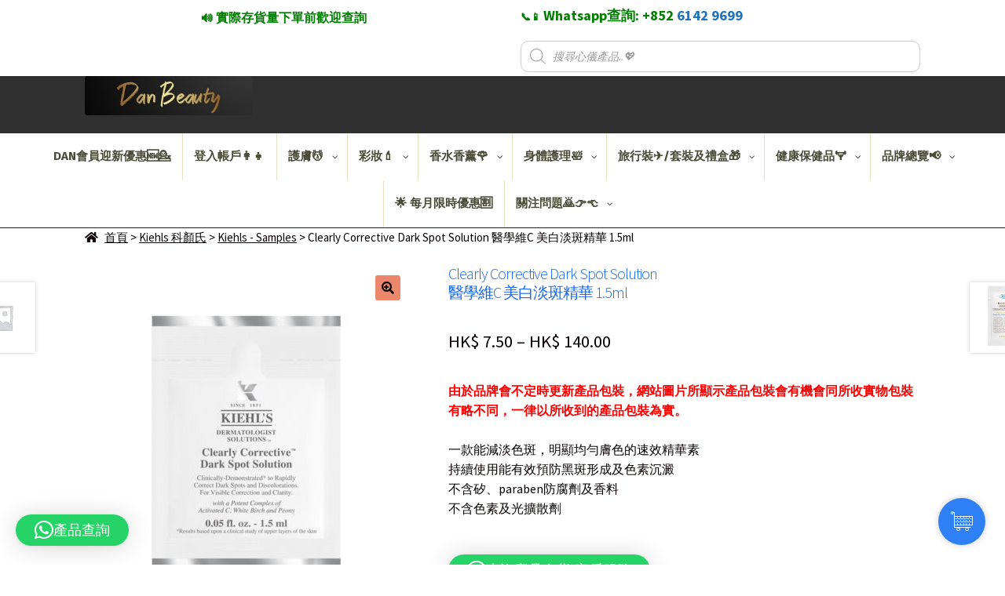

--- FILE ---
content_type: text/html; charset=UTF-8
request_url: https://danbeautyshop.com/zh/product/clearly-corrective-dark-spot-solution-sample/
body_size: 76070
content:
<!doctype html>
<html lang="zh-HK" prefix="og: https://ogp.me/ns#">
<head>
<meta charset="UTF-8">
<meta name="viewport" content="width=device-width, initial-scale=1">
<link rel="profile" href="http://gmpg.org/xfn/11">
<link rel="pingback" href="https://danbeautyshop.com/xmlrpc.php">

<!-- Start of Judge.me Core -->
<script data-cfasync='false' class='jdgm-settings-script'>window.jdgmSettings={"pagination":5,"disable_web_reviews":false,"badge_no_review_text":"没有评论","badge_n_reviews_text":"{{ n }} 评论/评论","hide_badge_preview_if_no_reviews":true,"badge_hide_text":false,"enforce_center_preview_badge":false,"widget_title":"顧客評論","widget_open_form_text":"寫評論","widget_close_form_text":"取消評論","widget_refresh_page_text":"刷新頁面","widget_summary_text":"根據 {{ number_of_reviews }} 評論/評論","widget_no_review_text":"暫時還沒有評論","widget_name_field_text":"名稱","widget_verified_name_field_text":"認證名稱 (顯示於頁面)","widget_name_placeholder_text":"輸入你的名字 (顯示於頁面)","widget_required_field_error_text":"這是必填欄。","widget_email_field_text":"電子郵件","widget_verified_email_field_text":"已驗證電子郵件 (無法編輯)","widget_email_placeholder_text":"輸入你的電子郵件  (不會顯示於頁面)","widget_email_field_error_text":"請輸入有效的電子郵件地址。","widget_rating_field_text":"評分","widget_review_title_field_text":"評論標題","widget_review_title_placeholder_text":"給你的評論一個標題","widget_review_body_field_text":"評論","widget_review_body_placeholder_text":"在這裡寫下你的評論","widget_pictures_field_text":"图片/视频（可选)","widget_submit_review_text":"提交評論","widget_submit_verified_review_text":"提交驗證評論","widget_submit_success_msg_with_auto_publish":"謝謝！請稍後刷新頁面以查看您的評論。您可以登錄\u003ca href='https://judge.me/login' target='_blank' rel='nofollow noopener'\u003eJudge.me\u003c/a\u003e來刪除或編輯您的評論","widget_submit_success_msg_no_auto_publish":"謝謝！您的評論將在商店管理員批准後立即發布。您可以登錄\u003ca href='https://judge.me/login' target='_blank' rel='nofollow noopener'\u003eJudge.me\u003c/a\u003e來刪除或編輯您的評論","widget_show_default_reviews_out_of_total_text":"在 {{ n_reviews }} 条评论中显示 {{ n_reviews_shown }} 。","widget_show_all_link_text":"显示所有","widget_show_less_link_text":"显示较少","widget_author_said_text":"{{ reviewer_name }} 说：","widget_days_text":"{{ n }} 天前","widget_weeks_text":"{{ n }} 周/周前","widget_months_text":"{{ n }} 月/月前","widget_years_text":"{{ n }} 年/年前","widget_yesterday_text":"昨天","widget_today_text":"今天","widget_replied_text":"\u003e\u003e{{ shop_name }} 回答：","widget_read_more_text":"閱讀更多","widget_reviewer_name_as_initial":"last_initial","widget_rating_filter_see_all_text":"查看所有評論","widget_sorting_most_recent_text":"最近的","widget_sorting_highest_rating_text":"最高評級","widget_sorting_lowest_rating_text":"最低評級","widget_sorting_with_pictures_text":"只有圖片","widget_sorting_most_helpful_text":"最有用的","widget_open_question_form_text":"問一個問題","widget_reviews_subtab_text":"評測","widget_questions_subtab_text":"問題","widget_question_label_text":"問題","widget_answer_label_text":"回答","widget_question_placeholder_text":"在這裡寫下你的問題","widget_submit_question_text":"提交問題","widget_question_submit_success_text":"謝謝你的問題！我們會通知您，您的問題一旦得到解答就會發布。","verified_badge_text":"驗證","verified_badge_placement":"left-of-reviewer-name","widget_review_max_height":4,"widget_hide_border":false,"widget_social_share":true,"widget_thumb":true,"widget_review_location_show":false,"widget_location_format":"country_iso_code","all_reviews_include_out_of_store_products":true,"all_reviews_out_of_store_text":"（缺货）","all_reviews_product_name_prefix_text":"關於","enable_review_pictures":false,"enable_question_anwser":false,"widget_product_reviews_subtab_text":"产品评论","widget_shop_reviews_subtab_text":"商店评论","widget_sorting_pictures_first_text":"首先是圖片","floating_tab_button_name":"★ Judge.me 评论","floating_tab_title":"让客户为我们说话","floating_tab_url":"https://danbeautyshop.com/pages/reviews","all_reviews_text_badge_text":"客户给我们打分 {{ shop.metafields.judgeme.all_reviews_rating | round: 1 }}/5 基于 {{ shop.metafields.judgeme.all_reviews_count }} 评论。","all_reviews_text_badge_url":"https://danbeautyshop.com/pages/reviews","featured_carousel_title":"让客户为我们说话","featured_carousel_count_text":"来自 {{ n }} 条评论","featured_carousel_url":"https://danbeautyshop.com/pages/reviews","verified_count_badge_url":"https://danbeautyshop.com/pages/reviews","picture_reminder_submit_button":"上传图片","widget_sorting_videos_first_text":"視頻第一","widget_review_pending_text":"有待","social_share_options_order":"Facebook","remove_microdata_snippet":false,"preview_badge_no_question_text":"没有问题","preview_badge_n_question_text":"{{ number_of_questions }} 个问题","widget_search_bar_placeholder":"搜索评论","widget_sorting_verified_only_text":"仅验证","all_reviews_page_load_more_text":"载入更多评论","widget_public_name_text":"公開展示","default_reviewer_name":"Peter Wong","default_reviewer_name_has_non_latin":true,"widget_reviewer_anonymous":"匿名","medals_widget_title":"Judge.me评审奖章","show_reviewer_avatar":false,"widget_invalid_yt_video_url_error_text":"不是 YouTube 視頻網址","widget_max_length_field_error_text":"请输入不超过 {0} 个字符","widget_load_with_code_splitting":true,"widget_ugc_title":"我们制作，您分享","widget_ugc_subtitle":"标记我们以查看您在我们页面中的图片","widget_ugc_primary_button_text":"立即购买","widget_ugc_secondary_button_text":"装载更多","widget_ugc_reviews_button_text":"查看评论","widget_summary_average_rating_text":"{{ average_rating }} 滿分 5","widget_media_grid_title":"客户照片和视频","widget_media_grid_see_more_text":"看更多","widget_verified_by_judgeme_text":"由 Judge.me 驗證","widget_verified_by_judgeme_text_in_store_medals":"Verified by Judge.me","widget_media_field_exceed_quantity_message":"抱歉，我們只能接受 {{ max_media }} 的一條評論。","widget_media_field_exceed_limit_message":"{{ file_name }} 太大，請選擇一個小於 {{ size_limit }}MB 的 {{ media_type }}。","widget_review_submitted_text":"已提交審核！","widget_question_submitted_text":"問題已提交！","widget_close_form_text_question":"取消","widget_write_your_answer_here_text":"在這裡寫下你的答案","widget_show_collected_by_judgeme":false,"widget_collected_by_judgeme_text":"由 Judge.me 收集","widget_load_more_text":"装载更多","widget_full_review_text":"全面审查","widget_read_more_reviews_text":"阅读更多评论","widget_read_questions_text":"阅读问题","widget_questions_and_answers_text":"问题和答案","widget_verified_by_text":"经核实","widget_number_of_reviews_text":"{{ number_of_reviews }} 条评论","widget_back_button_text":"后退","widget_next_button_text":"下一个","custom_forms_style":"vertical","platform":"woocommerce","branding_url":"https://judge.me/reviews","branding_text":"Powered by Judge.me","locale":"en","reply_name":"丹尼美妝網店","widget_version":"3.0","footer":true,"autopublish":true,"review_dates":false,"enable_custom_form":false};</script> <style class='jdgm-settings-style'>﻿.jdgm-xx{left:0}:root{--jdgm-primary-color:#399;--jdgm-secondary-color:rgba(51,153,153,0.1);--jdgm-star-color:#399;--jdgm-paginate-color:#399;--jdgm-border-radius:0}.jdgm-histogram__bar-content{background-color:#399}.jdgm-rev[data-verified-buyer=true] .jdgm-rev__icon.jdgm-rev__icon:after,.jdgm-rev__buyer-badge.jdgm-rev__buyer-badge{color:white;background-color:#399}.jdgm-review-widget--small .jdgm-gallery.jdgm-gallery .jdgm-gallery__thumbnail-link:nth-child(8) .jdgm-gallery__thumbnail-wrapper.jdgm-gallery__thumbnail-wrapper:before{content:"看更多"}@media only screen and (min-width: 768px){.jdgm-gallery.jdgm-gallery .jdgm-gallery__thumbnail-link:nth-child(8) .jdgm-gallery__thumbnail-wrapper.jdgm-gallery__thumbnail-wrapper:before{content:"看更多"}}.jdgm-rev__thumb-btn{color:#399}.jdgm-rev__thumb-btn:hover{opacity:0.8}.jdgm-rev__thumb-btn:not([disabled]):hover,.jdgm-rev__thumb-btn:hover,.jdgm-rev__thumb-btn:active,.jdgm-rev__thumb-btn:visited{color:#399}.jdgm-prev-badge[data-average-rating='0.00']{display:none !important}.jdgm-rev .jdgm-rev__timestamp,.jdgm-quest .jdgm-rev__timestamp,.jdgm-carousel-item__timestamp{display:none !important}.jdgm-author-fullname{display:none !important}.jdgm-author-all-initials{display:none !important}.jdgm-rev-widg__title{visibility:hidden}.jdgm-rev-widg__summary-text{visibility:hidden}.jdgm-prev-badge__text{visibility:hidden}.jdgm-rev__replier:before{content:'Dan Beauty 員工'}.jdgm-rev__prod-link-prefix:before{content:'關於'}.jdgm-rev__out-of-store-text:before{content:'（缺货）'}@media only screen and (min-width: 768px){.jdgm-rev__pics .jdgm-rev_all-rev-page-picture-separator,.jdgm-rev__pics .jdgm-rev__product-picture{display:none}}@media only screen and (max-width: 768px){.jdgm-rev__pics .jdgm-rev_all-rev-page-picture-separator,.jdgm-rev__pics .jdgm-rev__product-picture{display:none}}
</style><style class='jdgm-miracle-styles'>
  @-webkit-keyframes jdgm-spin{0%{-webkit-transform:rotate(0deg);-ms-transform:rotate(0deg);transform:rotate(0deg)}100%{-webkit-transform:rotate(359deg);-ms-transform:rotate(359deg);transform:rotate(359deg)}}@keyframes jdgm-spin{0%{-webkit-transform:rotate(0deg);-ms-transform:rotate(0deg);transform:rotate(0deg)}100%{-webkit-transform:rotate(359deg);-ms-transform:rotate(359deg);transform:rotate(359deg)}}@font-face{font-family:'JudgemeStar';src:url("[data-uri]") format("woff");font-weight:normal;font-style:normal}.jdgm-star{font-family:'JudgemeStar';display:inline !important;text-decoration:none !important;padding:0 4px 0 0 !important;margin:0 !important;font-weight:bold;opacity:1;-webkit-font-smoothing:antialiased;-moz-osx-font-smoothing:grayscale}.jdgm-star:hover{opacity:1}.jdgm-star:last-of-type{padding:0 !important}.jdgm-star.jdgm--on:before{content:"\e000"}.jdgm-star.jdgm--off:before{content:"\e001"}.jdgm-star.jdgm--half:before{content:"\e002"}.jdgm-widget *{margin:0;line-height:1.4;-webkit-box-sizing:border-box;-moz-box-sizing:border-box;box-sizing:border-box;-webkit-overflow-scrolling:touch}.jdgm-hidden{display:none !important;visibility:hidden !important}.jdgm-temp-hidden{display:none}.jdgm-spinner{width:40px;height:40px;margin:auto;border-radius:50%;border-top:2px solid #eee;border-right:2px solid #eee;border-bottom:2px solid #eee;border-left:2px solid #ccc;-webkit-animation:jdgm-spin 0.8s infinite linear;animation:jdgm-spin 0.8s infinite linear}.jdgm-prev-badge{display:block !important}

</style>

<script data-cfasync='false' class='jdgm-script'>
!function(e){window.jdgm=window.jdgm||{},jdgm.CDN_HOST="https://cdn.judge.me/",
jdgm.docReady=function(d){(e.attachEvent?"complete"===e.readyState:"loading"!==e.readyState)?
setTimeout(d,0):e.addEventListener("DOMContentLoaded",d)},jdgm.loadCSS=function(d,t,o,a){
!o&&jdgm.loadCSS.requestedUrls.indexOf(d)>=0||(jdgm.loadCSS.requestedUrls.push(d),
(a=e.createElement("link")).rel="stylesheet",a.class="jdgm-stylesheet",a.media="nope!",
a.href=d,a.onload=function(){this.media="all",t&&setTimeout(t)},e.body.appendChild(a))},
jdgm.loadCSS.requestedUrls=[],jdgm.docReady(function(){(window.jdgmLoadCSS||e.querySelectorAll(
".jdgm-widget, .jdgm-all-reviews-page").length>0)&&(jdgmSettings.widget_load_with_code_splitting?
parseFloat(jdgmSettings.widget_version)>=3?jdgm.loadCSS(jdgm.CDN_HOST+"widget_v3/base.css"):
jdgm.loadCSS(jdgm.CDN_HOST+"widget/base.css"):jdgm.loadCSS(jdgm.CDN_HOST+"shopify_v2.css"))})}(document);
</script>
<script async data-cfasync="false" type="text/javascript" src="https://cdn.judge.me/loader.js"></script>
<noscript><link rel="stylesheet" type="text/css" media="all" href="https://cdn.judge.me/shopify_v2.css"></noscript>
<!-- End of Judge.me Core -->

<!-- Search Engine Optimization by Rank Math - https://rankmath.com/ -->
<title>Clearly Corrective Dark Spot Solution 醫學維C 美白淡斑精華 1.5ml | Dan Beauty</title>
<meta name="description" content="由於品牌會不定時更新產品包裝，網站圖片所顯示產品包裝會有機會同所收實物包裝有略不同，一律以所收到的產品包裝為實。 一款能減淡色斑，明顯均勻膚色的速效精華素 持續使用能有效預防黑斑形成及色素沉澱 不含矽、paraben防腐劑及香料 不含色素及光擴散劑"/>
<meta name="robots" content="follow, index, max-snippet:-1, max-video-preview:-1, max-image-preview:large"/>
<link rel="canonical" href="https://danbeautyshop.com/zh/product/clearly-corrective-dark-spot-solution-sample/" />
<meta property="og:locale" content="zh_HK" />
<meta property="og:type" content="product" />
<meta property="og:title" content="Clearly Corrective Dark Spot Solution 醫學維C 美白淡斑精華 1.5ml | Dan Beauty" />
<meta property="og:description" content="由於品牌會不定時更新產品包裝，網站圖片所顯示產品包裝會有機會同所收實物包裝有略不同，一律以所收到的產品包裝為實。 一款能減淡色斑，明顯均勻膚色的速效精華素 持續使用能有效預防黑斑形成及色素沉澱 不含矽、paraben防腐劑及香料 不含色素及光擴散劑" />
<meta property="og:url" content="https://danbeautyshop.com/zh/product/clearly-corrective-dark-spot-solution-sample/" />
<meta property="og:site_name" content="Dan Beauty Eshop" />
<meta property="og:updated_time" content="2023-01-21T22:48:19+08:00" />
<meta property="fb:app_id" content="188572568455862" />
<meta property="og:image" content="https://danbeautyshop.com/wp-content/uploads/2018/09/Clearly-Corrective-Dark-Spot-Solution-Sample.jpg" />
<meta property="og:image:secure_url" content="https://danbeautyshop.com/wp-content/uploads/2018/09/Clearly-Corrective-Dark-Spot-Solution-Sample.jpg" />
<meta property="og:image:width" content="1024" />
<meta property="og:image:height" content="1024" />
<meta property="og:image:alt" content="Clearly Corrective Dark Spot Solution&lt;br/&gt; 醫學維C 美白淡斑精華 1.5ml" />
<meta property="og:image:type" content="image/jpeg" />
<meta name="twitter:card" content="summary_large_image" />
<meta name="twitter:title" content="Clearly Corrective Dark Spot Solution 醫學維C 美白淡斑精華 1.5ml | Dan Beauty" />
<meta name="twitter:description" content="由於品牌會不定時更新產品包裝，網站圖片所顯示產品包裝會有機會同所收實物包裝有略不同，一律以所收到的產品包裝為實。 一款能減淡色斑，明顯均勻膚色的速效精華素 持續使用能有效預防黑斑形成及色素沉澱 不含矽、paraben防腐劑及香料 不含色素及光擴散劑" />
<meta name="twitter:image" content="https://danbeautyshop.com/wp-content/uploads/2018/09/Clearly-Corrective-Dark-Spot-Solution-Sample.jpg" />
<meta name="twitter:label1" content="Price" />
<meta name="twitter:data1" content="HK$&nbsp;7.50 - HK$&nbsp;140.00" />
<meta name="twitter:label2" content="Availability" />
<meta name="twitter:data2" content="已售完" />
<script type="application/ld+json" class="rank-math-schema">{"@context":"https://schema.org","@graph":[{"@type":["Store","Organization"],"@id":"https://danbeautyshop.com/#organization","name":"Dan Beauty Eshop","url":"https://danbeautyshop.com","sameAs":["https://www.facebook.com/danbeautyeshop/","https://www.instagram.com/danbeautyeshop/"],"logo":{"@type":"ImageObject","@id":"https://danbeautyshop.com/#logo","url":"https://danbeautyshop.com/wp-content/uploads/2016/10/cropped-homepage-logo.png","contentUrl":"https://danbeautyshop.com/wp-content/uploads/2016/10/cropped-homepage-logo.png","caption":"Dan Beauty Eshop","inLanguage":"zh-HK"},"openingHours":["Monday,Tuesday,Wednesday,Thursday,Friday,Saturday,Sunday 09:00-17:00"],"image":{"@id":"https://danbeautyshop.com/#logo"}},{"@type":"WebSite","@id":"https://danbeautyshop.com/#website","url":"https://danbeautyshop.com","name":"Dan Beauty Eshop","alternateName":"\u4e39\u5c3c\u7f8e\u599d\u7db2\u5e97","publisher":{"@id":"https://danbeautyshop.com/#organization"},"inLanguage":"zh-HK"},{"@type":"ImageObject","@id":"https://danbeautyshop.com/wp-content/uploads/2018/09/Clearly-Corrective-Dark-Spot-Solution-Sample.jpg","url":"https://danbeautyshop.com/wp-content/uploads/2018/09/Clearly-Corrective-Dark-Spot-Solution-Sample.jpg","width":"1024","height":"1024","inLanguage":"zh-HK"},{"@type":"ItemPage","@id":"https://danbeautyshop.com/zh/product/clearly-corrective-dark-spot-solution-sample/#webpage","url":"https://danbeautyshop.com/zh/product/clearly-corrective-dark-spot-solution-sample/","name":"Clearly Corrective Dark Spot Solution \u91ab\u5b78\u7dadC \u7f8e\u767d\u6de1\u6591\u7cbe\u83ef 1.5ml | Dan Beauty","datePublished":"2021-11-29T21:00:04+08:00","dateModified":"2023-01-21T22:48:19+08:00","isPartOf":{"@id":"https://danbeautyshop.com/#website"},"primaryImageOfPage":{"@id":"https://danbeautyshop.com/wp-content/uploads/2018/09/Clearly-Corrective-Dark-Spot-Solution-Sample.jpg"},"inLanguage":"zh-HK"},{"@type":"Product","name":"Clearly Corrective Dark Spot Solution<br /> \u91ab\u5b78\u7dadC \u7f8e\u767d\u6de1\u6591\u7cbe\u83ef 1.5ml | Dan Beauty","description":"\u7531\u65bc\u54c1\u724c\u6703\u4e0d\u5b9a\u6642\u66f4\u65b0\u7522\u54c1\u5305\u88dd\uff0c\u7db2\u7ad9\u5716\u7247\u6240\u986f\u793a\u7522\u54c1\u5305\u88dd\u6703\u6709\u6a5f\u6703\u540c\u6240\u6536\u5be6\u7269\u5305\u88dd\u6709\u7565\u4e0d\u540c\uff0c\u4e00\u5f8b\u4ee5\u6240\u6536\u5230\u7684\u7522\u54c1\u5305\u88dd\u70ba\u5be6\u3002 \u4e00\u6b3e\u80fd\u6e1b\u6de1\u8272\u6591\uff0c\u660e\u986f\u5747\u52fb\u819a\u8272\u7684\u901f\u6548\u7cbe\u83ef\u7d20 \u6301\u7e8c\u4f7f\u7528\u80fd\u6709\u6548\u9810\u9632\u9ed1\u6591\u5f62\u6210\u53ca\u8272\u7d20\u6c89\u6fb1 \u4e0d\u542b\u77fd\u3001paraben\u9632\u8150\u5291\u53ca\u9999\u6599 \u4e0d\u542b\u8272\u7d20\u53ca\u5149\u64f4\u6563\u5291","category":"Kiehls \u79d1\u984f\u6c0f &gt; Kiehls - Clearly Corrective White \u91ab\u5b78\u7dadC\u6de8\u767d\u7cfb\u5217","mainEntityOfPage":{"@id":"https://danbeautyshop.com/zh/product/clearly-corrective-dark-spot-solution-sample/#webpage"},"image":[{"@type":"ImageObject","url":"https://danbeautyshop.com/wp-content/uploads/2018/09/Clearly-Corrective-Dark-Spot-Solution-Sample.jpg","height":"1024","width":"1024"}],"offers":{"@type":"AggregateOffer","lowPrice":"7.50","highPrice":"140.00","offerCount":"2","priceCurrency":"HKD","availability":"http://schema.org/OutOfStock","seller":{"@type":"Organization","@id":"https://danbeautyshop.com/","name":"Dan Beauty Eshop","url":"https://danbeautyshop.com","logo":"https://danbeautyshop.com/wp-content/uploads/2016/10/cropped-homepage-logo.png"},"url":"https://danbeautyshop.com/zh/product/clearly-corrective-dark-spot-solution-sample/"},"@id":"https://danbeautyshop.com/zh/product/clearly-corrective-dark-spot-solution-sample/#richSnippet"}]}</script>
<!-- /Rank Math WordPress SEO plugin -->

<link rel='dns-prefetch' href='//cdn.jsdelivr.net' />
<link rel='dns-prefetch' href='//fonts.googleapis.com' />
<link rel="alternate" type="application/rss+xml" title="訂閱《Dan Beauty》&raquo; 資訊提供" href="https://danbeautyshop.com/zh/feed/" />
<link rel="alternate" type="application/rss+xml" title="訂閱《Dan Beauty》&raquo; 留言的資訊提供" href="https://danbeautyshop.com/zh/comments/feed/" />
<link rel="alternate" title="oEmbed (JSON)" type="application/json+oembed" href="https://danbeautyshop.com/wp-json/oembed/1.0/embed?url=https%3A%2F%2Fdanbeautyshop.com%2Fzh%2Fproduct%2Fclearly-corrective-dark-spot-solution-sample%2F&#038;lang=zh" />
<link rel="alternate" title="oEmbed (XML)" type="text/xml+oembed" href="https://danbeautyshop.com/wp-json/oembed/1.0/embed?url=https%3A%2F%2Fdanbeautyshop.com%2Fzh%2Fproduct%2Fclearly-corrective-dark-spot-solution-sample%2F&#038;format=xml&#038;lang=zh" />
<style id='wp-img-auto-sizes-contain-inline-css'>
img:is([sizes=auto i],[sizes^="auto," i]){contain-intrinsic-size:3000px 1500px}
/*# sourceURL=wp-img-auto-sizes-contain-inline-css */
</style>
<link rel='stylesheet' id='font-awesome-css' href='https://danbeautyshop.com/wp-content/plugins/load-more-products-for-woocommerce/berocket/assets/css/font-awesome.min.css?ver=6.9' media='all' />
<style id='font-awesome-inline-css'>
[data-font="FontAwesome"]:before {font-family: 'FontAwesome' !important;content: attr(data-icon) !important;speak: none !important;font-weight: normal !important;font-variant: normal !important;text-transform: none !important;line-height: 1 !important;font-style: normal !important;-webkit-font-smoothing: antialiased !important;-moz-osx-font-smoothing: grayscale !important;}
/*# sourceURL=font-awesome-inline-css */
</style>
<link rel='stylesheet' id='gs-swiper-css' href='https://danbeautyshop.com/wp-content/plugins/gs-logo-slider/assets/libs/swiper-js/swiper.min.css?ver=3.7.9' media='all' />
<link rel='stylesheet' id='gs-tippyjs-css' href='https://danbeautyshop.com/wp-content/plugins/gs-logo-slider/assets/libs/tippyjs/tippy.css?ver=3.7.9' media='all' />
<link rel='stylesheet' id='gs-logo-public-css' href='https://danbeautyshop.com/wp-content/plugins/gs-logo-slider/assets/css/gs-logo.min.css?ver=3.7.9' media='all' />
<link rel='stylesheet' id='storefront-top-bar-css' href='https://danbeautyshop.com/wp-content/plugins/storefront-top-bar/assets/css/storefront-top-bar.css?ver=6.9' media='all' />
<style id='wp-emoji-styles-inline-css'>

	img.wp-smiley, img.emoji {
		display: inline !important;
		border: none !important;
		box-shadow: none !important;
		height: 1em !important;
		width: 1em !important;
		margin: 0 0.07em !important;
		vertical-align: -0.1em !important;
		background: none !important;
		padding: 0 !important;
	}
/*# sourceURL=wp-emoji-styles-inline-css */
</style>
<link rel='stylesheet' id='wp-block-library-css' href='https://danbeautyshop.com/wp-includes/css/dist/block-library/style.min.css?ver=6.9' media='all' />
<link rel='stylesheet' id='wc-blocks-style-css' href='https://danbeautyshop.com/wp-content/plugins/woocommerce/assets/client/blocks/wc-blocks.css?ver=wc-10.3.7' media='all' />
<style id='global-styles-inline-css'>
:root{--wp--preset--aspect-ratio--square: 1;--wp--preset--aspect-ratio--4-3: 4/3;--wp--preset--aspect-ratio--3-4: 3/4;--wp--preset--aspect-ratio--3-2: 3/2;--wp--preset--aspect-ratio--2-3: 2/3;--wp--preset--aspect-ratio--16-9: 16/9;--wp--preset--aspect-ratio--9-16: 9/16;--wp--preset--color--black: #000000;--wp--preset--color--cyan-bluish-gray: #abb8c3;--wp--preset--color--white: #ffffff;--wp--preset--color--pale-pink: #f78da7;--wp--preset--color--vivid-red: #cf2e2e;--wp--preset--color--luminous-vivid-orange: #ff6900;--wp--preset--color--luminous-vivid-amber: #fcb900;--wp--preset--color--light-green-cyan: #7bdcb5;--wp--preset--color--vivid-green-cyan: #00d084;--wp--preset--color--pale-cyan-blue: #8ed1fc;--wp--preset--color--vivid-cyan-blue: #0693e3;--wp--preset--color--vivid-purple: #9b51e0;--wp--preset--gradient--vivid-cyan-blue-to-vivid-purple: linear-gradient(135deg,rgb(6,147,227) 0%,rgb(155,81,224) 100%);--wp--preset--gradient--light-green-cyan-to-vivid-green-cyan: linear-gradient(135deg,rgb(122,220,180) 0%,rgb(0,208,130) 100%);--wp--preset--gradient--luminous-vivid-amber-to-luminous-vivid-orange: linear-gradient(135deg,rgb(252,185,0) 0%,rgb(255,105,0) 100%);--wp--preset--gradient--luminous-vivid-orange-to-vivid-red: linear-gradient(135deg,rgb(255,105,0) 0%,rgb(207,46,46) 100%);--wp--preset--gradient--very-light-gray-to-cyan-bluish-gray: linear-gradient(135deg,rgb(238,238,238) 0%,rgb(169,184,195) 100%);--wp--preset--gradient--cool-to-warm-spectrum: linear-gradient(135deg,rgb(74,234,220) 0%,rgb(151,120,209) 20%,rgb(207,42,186) 40%,rgb(238,44,130) 60%,rgb(251,105,98) 80%,rgb(254,248,76) 100%);--wp--preset--gradient--blush-light-purple: linear-gradient(135deg,rgb(255,206,236) 0%,rgb(152,150,240) 100%);--wp--preset--gradient--blush-bordeaux: linear-gradient(135deg,rgb(254,205,165) 0%,rgb(254,45,45) 50%,rgb(107,0,62) 100%);--wp--preset--gradient--luminous-dusk: linear-gradient(135deg,rgb(255,203,112) 0%,rgb(199,81,192) 50%,rgb(65,88,208) 100%);--wp--preset--gradient--pale-ocean: linear-gradient(135deg,rgb(255,245,203) 0%,rgb(182,227,212) 50%,rgb(51,167,181) 100%);--wp--preset--gradient--electric-grass: linear-gradient(135deg,rgb(202,248,128) 0%,rgb(113,206,126) 100%);--wp--preset--gradient--midnight: linear-gradient(135deg,rgb(2,3,129) 0%,rgb(40,116,252) 100%);--wp--preset--font-size--small: 14px;--wp--preset--font-size--medium: 23px;--wp--preset--font-size--large: 26px;--wp--preset--font-size--x-large: 42px;--wp--preset--font-size--normal: 16px;--wp--preset--font-size--huge: 37px;--wp--preset--spacing--20: 0.44rem;--wp--preset--spacing--30: 0.67rem;--wp--preset--spacing--40: 1rem;--wp--preset--spacing--50: 1.5rem;--wp--preset--spacing--60: 2.25rem;--wp--preset--spacing--70: 3.38rem;--wp--preset--spacing--80: 5.06rem;--wp--preset--shadow--natural: 6px 6px 9px rgba(0, 0, 0, 0.2);--wp--preset--shadow--deep: 12px 12px 50px rgba(0, 0, 0, 0.4);--wp--preset--shadow--sharp: 6px 6px 0px rgba(0, 0, 0, 0.2);--wp--preset--shadow--outlined: 6px 6px 0px -3px rgb(255, 255, 255), 6px 6px rgb(0, 0, 0);--wp--preset--shadow--crisp: 6px 6px 0px rgb(0, 0, 0);}:root :where(.is-layout-flow) > :first-child{margin-block-start: 0;}:root :where(.is-layout-flow) > :last-child{margin-block-end: 0;}:root :where(.is-layout-flow) > *{margin-block-start: 24px;margin-block-end: 0;}:root :where(.is-layout-constrained) > :first-child{margin-block-start: 0;}:root :where(.is-layout-constrained) > :last-child{margin-block-end: 0;}:root :where(.is-layout-constrained) > *{margin-block-start: 24px;margin-block-end: 0;}:root :where(.is-layout-flex){gap: 24px;}:root :where(.is-layout-grid){gap: 24px;}body .is-layout-flex{display: flex;}.is-layout-flex{flex-wrap: wrap;align-items: center;}.is-layout-flex > :is(*, div){margin: 0;}body .is-layout-grid{display: grid;}.is-layout-grid > :is(*, div){margin: 0;}.has-black-color{color: var(--wp--preset--color--black) !important;}.has-cyan-bluish-gray-color{color: var(--wp--preset--color--cyan-bluish-gray) !important;}.has-white-color{color: var(--wp--preset--color--white) !important;}.has-pale-pink-color{color: var(--wp--preset--color--pale-pink) !important;}.has-vivid-red-color{color: var(--wp--preset--color--vivid-red) !important;}.has-luminous-vivid-orange-color{color: var(--wp--preset--color--luminous-vivid-orange) !important;}.has-luminous-vivid-amber-color{color: var(--wp--preset--color--luminous-vivid-amber) !important;}.has-light-green-cyan-color{color: var(--wp--preset--color--light-green-cyan) !important;}.has-vivid-green-cyan-color{color: var(--wp--preset--color--vivid-green-cyan) !important;}.has-pale-cyan-blue-color{color: var(--wp--preset--color--pale-cyan-blue) !important;}.has-vivid-cyan-blue-color{color: var(--wp--preset--color--vivid-cyan-blue) !important;}.has-vivid-purple-color{color: var(--wp--preset--color--vivid-purple) !important;}.has-black-background-color{background-color: var(--wp--preset--color--black) !important;}.has-cyan-bluish-gray-background-color{background-color: var(--wp--preset--color--cyan-bluish-gray) !important;}.has-white-background-color{background-color: var(--wp--preset--color--white) !important;}.has-pale-pink-background-color{background-color: var(--wp--preset--color--pale-pink) !important;}.has-vivid-red-background-color{background-color: var(--wp--preset--color--vivid-red) !important;}.has-luminous-vivid-orange-background-color{background-color: var(--wp--preset--color--luminous-vivid-orange) !important;}.has-luminous-vivid-amber-background-color{background-color: var(--wp--preset--color--luminous-vivid-amber) !important;}.has-light-green-cyan-background-color{background-color: var(--wp--preset--color--light-green-cyan) !important;}.has-vivid-green-cyan-background-color{background-color: var(--wp--preset--color--vivid-green-cyan) !important;}.has-pale-cyan-blue-background-color{background-color: var(--wp--preset--color--pale-cyan-blue) !important;}.has-vivid-cyan-blue-background-color{background-color: var(--wp--preset--color--vivid-cyan-blue) !important;}.has-vivid-purple-background-color{background-color: var(--wp--preset--color--vivid-purple) !important;}.has-black-border-color{border-color: var(--wp--preset--color--black) !important;}.has-cyan-bluish-gray-border-color{border-color: var(--wp--preset--color--cyan-bluish-gray) !important;}.has-white-border-color{border-color: var(--wp--preset--color--white) !important;}.has-pale-pink-border-color{border-color: var(--wp--preset--color--pale-pink) !important;}.has-vivid-red-border-color{border-color: var(--wp--preset--color--vivid-red) !important;}.has-luminous-vivid-orange-border-color{border-color: var(--wp--preset--color--luminous-vivid-orange) !important;}.has-luminous-vivid-amber-border-color{border-color: var(--wp--preset--color--luminous-vivid-amber) !important;}.has-light-green-cyan-border-color{border-color: var(--wp--preset--color--light-green-cyan) !important;}.has-vivid-green-cyan-border-color{border-color: var(--wp--preset--color--vivid-green-cyan) !important;}.has-pale-cyan-blue-border-color{border-color: var(--wp--preset--color--pale-cyan-blue) !important;}.has-vivid-cyan-blue-border-color{border-color: var(--wp--preset--color--vivid-cyan-blue) !important;}.has-vivid-purple-border-color{border-color: var(--wp--preset--color--vivid-purple) !important;}.has-vivid-cyan-blue-to-vivid-purple-gradient-background{background: var(--wp--preset--gradient--vivid-cyan-blue-to-vivid-purple) !important;}.has-light-green-cyan-to-vivid-green-cyan-gradient-background{background: var(--wp--preset--gradient--light-green-cyan-to-vivid-green-cyan) !important;}.has-luminous-vivid-amber-to-luminous-vivid-orange-gradient-background{background: var(--wp--preset--gradient--luminous-vivid-amber-to-luminous-vivid-orange) !important;}.has-luminous-vivid-orange-to-vivid-red-gradient-background{background: var(--wp--preset--gradient--luminous-vivid-orange-to-vivid-red) !important;}.has-very-light-gray-to-cyan-bluish-gray-gradient-background{background: var(--wp--preset--gradient--very-light-gray-to-cyan-bluish-gray) !important;}.has-cool-to-warm-spectrum-gradient-background{background: var(--wp--preset--gradient--cool-to-warm-spectrum) !important;}.has-blush-light-purple-gradient-background{background: var(--wp--preset--gradient--blush-light-purple) !important;}.has-blush-bordeaux-gradient-background{background: var(--wp--preset--gradient--blush-bordeaux) !important;}.has-luminous-dusk-gradient-background{background: var(--wp--preset--gradient--luminous-dusk) !important;}.has-pale-ocean-gradient-background{background: var(--wp--preset--gradient--pale-ocean) !important;}.has-electric-grass-gradient-background{background: var(--wp--preset--gradient--electric-grass) !important;}.has-midnight-gradient-background{background: var(--wp--preset--gradient--midnight) !important;}.has-small-font-size{font-size: var(--wp--preset--font-size--small) !important;}.has-medium-font-size{font-size: var(--wp--preset--font-size--medium) !important;}.has-large-font-size{font-size: var(--wp--preset--font-size--large) !important;}.has-x-large-font-size{font-size: var(--wp--preset--font-size--x-large) !important;}
/*# sourceURL=global-styles-inline-css */
</style>

<style id='classic-theme-styles-inline-css'>
/*! This file is auto-generated */
.wp-block-button__link{color:#fff;background-color:#32373c;border-radius:9999px;box-shadow:none;text-decoration:none;padding:calc(.667em + 2px) calc(1.333em + 2px);font-size:1.125em}.wp-block-file__button{background:#32373c;color:#fff;text-decoration:none}
/*# sourceURL=/wp-includes/css/classic-themes.min.css */
</style>
<link rel='stylesheet' id='storefront-gutenberg-blocks-css' href='https://danbeautyshop.com/wp-content/themes/storefront/assets/css/base/gutenberg-blocks.css?ver=4.6.0' media='all' />
<style id='storefront-gutenberg-blocks-inline-css'>

				.wp-block-button__link:not(.has-text-color) {
					color: #000000;
				}

				.wp-block-button__link:not(.has-text-color):hover,
				.wp-block-button__link:not(.has-text-color):focus,
				.wp-block-button__link:not(.has-text-color):active {
					color: #000000;
				}

				.wp-block-button__link:not(.has-background) {
					background-color: #ed876c;
				}

				.wp-block-button__link:not(.has-background):hover,
				.wp-block-button__link:not(.has-background):focus,
				.wp-block-button__link:not(.has-background):active {
					border-color: #d46e53;
					background-color: #d46e53;
				}

				.wc-block-grid__products .wc-block-grid__product .wp-block-button__link {
					background-color: #ed876c;
					border-color: #ed876c;
					color: #000000;
				}

				.wp-block-quote footer,
				.wp-block-quote cite,
				.wp-block-quote__citation {
					color: #0a0002;
				}

				.wp-block-pullquote cite,
				.wp-block-pullquote footer,
				.wp-block-pullquote__citation {
					color: #0a0002;
				}

				.wp-block-image figcaption {
					color: #0a0002;
				}

				.wp-block-separator.is-style-dots::before {
					color: #1868f2;
				}

				.wp-block-file a.wp-block-file__button {
					color: #000000;
					background-color: #ed876c;
					border-color: #ed876c;
				}

				.wp-block-file a.wp-block-file__button:hover,
				.wp-block-file a.wp-block-file__button:focus,
				.wp-block-file a.wp-block-file__button:active {
					color: #000000;
					background-color: #d46e53;
				}

				.wp-block-code,
				.wp-block-preformatted pre {
					color: #0a0002;
				}

				.wp-block-table:not( .has-background ):not( .is-style-stripes ) tbody tr:nth-child(2n) td {
					background-color: #fdfdfd;
				}

				.wp-block-cover .wp-block-cover__inner-container h1:not(.has-text-color),
				.wp-block-cover .wp-block-cover__inner-container h2:not(.has-text-color),
				.wp-block-cover .wp-block-cover__inner-container h3:not(.has-text-color),
				.wp-block-cover .wp-block-cover__inner-container h4:not(.has-text-color),
				.wp-block-cover .wp-block-cover__inner-container h5:not(.has-text-color),
				.wp-block-cover .wp-block-cover__inner-container h6:not(.has-text-color) {
					color: #000000;
				}

				.wc-block-components-price-slider__range-input-progress,
				.rtl .wc-block-components-price-slider__range-input-progress {
					--range-color: #7f54b3;
				}

				/* Target only IE11 */
				@media all and (-ms-high-contrast: none), (-ms-high-contrast: active) {
					.wc-block-components-price-slider__range-input-progress {
						background: #7f54b3;
					}
				}

				.wc-block-components-button:not(.is-link) {
					background-color: #3a5795;
					color: #ffffff;
				}

				.wc-block-components-button:not(.is-link):hover,
				.wc-block-components-button:not(.is-link):focus,
				.wc-block-components-button:not(.is-link):active {
					background-color: #213e7c;
					color: #ffffff;
				}

				.wc-block-components-button:not(.is-link):disabled {
					background-color: #3a5795;
					color: #ffffff;
				}

				.wc-block-cart__submit-container {
					background-color: #ffffff;
				}

				.wc-block-cart__submit-container::before {
					color: rgba(220,220,220,0.5);
				}

				.wc-block-components-order-summary-item__quantity {
					background-color: #ffffff;
					border-color: #0a0002;
					box-shadow: 0 0 0 2px #ffffff;
					color: #0a0002;
				}
			
/*# sourceURL=storefront-gutenberg-blocks-inline-css */
</style>
<link rel='stylesheet' id='wapf-frontend-css-css' href='https://danbeautyshop.com/wp-content/plugins/advanced-product-fields-for-woocommerce/assets/css/frontend.min.css?ver=1.6.17' media='all' />
<link rel='stylesheet' id='cc-slick-css' href='https://danbeautyshop.com/wp-content/plugins/caddy/public/css/caddy-slick.min.css?ver=2.1.2' media='all' />
<link rel='stylesheet' id='caddy-public-css' href='https://danbeautyshop.com/wp-content/plugins/caddy/public/css/caddy-public.css?ver=2.1.2' media='all' />
<link rel='stylesheet' id='caddy-icons-css' href='https://danbeautyshop.com/wp-content/plugins/caddy/public/css/caddy-icons.css?ver=2.1.2' media='all' />
<link rel='stylesheet' id='wc-shipment-shipany-label-css-css' href='https://danbeautyshop.com/wp-content/plugins/shipany/assets/css/shipany-admin.css?ver=6.9' media='all' />
<link rel='stylesheet' id='wpmenucart-icons-css' href='https://danbeautyshop.com/wp-content/plugins/woocommerce-menu-bar-cart/assets/css/wpmenucart-icons.min.css?ver=2.14.12' media='all' />
<style id='wpmenucart-icons-inline-css'>
@font-face{font-family:WPMenuCart;src:url(https://danbeautyshop.com/wp-content/plugins/woocommerce-menu-bar-cart/assets/fonts/WPMenuCart.eot);src:url(https://danbeautyshop.com/wp-content/plugins/woocommerce-menu-bar-cart/assets/fonts/WPMenuCart.eot?#iefix) format('embedded-opentype'),url(https://danbeautyshop.com/wp-content/plugins/woocommerce-menu-bar-cart/assets/fonts/WPMenuCart.woff2) format('woff2'),url(https://danbeautyshop.com/wp-content/plugins/woocommerce-menu-bar-cart/assets/fonts/WPMenuCart.woff) format('woff'),url(https://danbeautyshop.com/wp-content/plugins/woocommerce-menu-bar-cart/assets/fonts/WPMenuCart.ttf) format('truetype'),url(https://danbeautyshop.com/wp-content/plugins/woocommerce-menu-bar-cart/assets/fonts/WPMenuCart.svg#WPMenuCart) format('svg');font-weight:400;font-style:normal;font-display:swap}
/*# sourceURL=wpmenucart-icons-inline-css */
</style>
<link rel='stylesheet' id='wpmenucart-css' href='https://danbeautyshop.com/wp-content/plugins/woocommerce-menu-bar-cart/assets/css/wpmenucart-main.min.css?ver=2.14.12' media='all' />
<style id='wpmenucart-inline-css'>
.et-cart-info { display:none !important; } .site-header-cart { display:none !important; }
/*# sourceURL=wpmenucart-inline-css */
</style>
<link rel='stylesheet' id='photoswipe-css' href='https://danbeautyshop.com/wp-content/plugins/woocommerce/assets/css/photoswipe/photoswipe.min.css?ver=10.3.7' media='all' />
<link rel='stylesheet' id='photoswipe-default-skin-css' href='https://danbeautyshop.com/wp-content/plugins/woocommerce/assets/css/photoswipe/default-skin/default-skin.min.css?ver=10.3.7' media='all' />
<style id='woocommerce-inline-inline-css'>
.woocommerce form .form-row .required { visibility: visible; }
/*# sourceURL=woocommerce-inline-inline-css */
</style>
<link rel='stylesheet' id='wprev-fb-combine-css' href='https://danbeautyshop.com/wp-content/plugins/wp-facebook-reviews/public/css/wprev-fb-combine.css?ver=13.9' media='all' />
<link rel='stylesheet' id='mc4wp-form-basic-css' href='https://danbeautyshop.com/wp-content/plugins/mailchimp-for-wp/assets/css/form-basic.css?ver=4.10.8' media='all' />
<link rel='stylesheet' id='woo_conditional_payments_css-css' href='https://danbeautyshop.com/wp-content/plugins/conditional-payments-for-woocommerce/frontend/css/woo-conditional-payments.css?ver=3.4.0' media='all' />
<link rel='stylesheet' id='trustreviews-public-main-css-css' href='https://danbeautyshop.com/wp-content/plugins/fb-reviews-widget/assets/css/public-main.css?ver=2.5' media='all' />
<link rel='stylesheet' id='woo-variation-swatches-css' href='https://danbeautyshop.com/wp-content/plugins/woo-variation-swatches/assets/css/frontend.min.css?ver=1763268003' media='all' />
<style id='woo-variation-swatches-inline-css'>
:root {
--wvs-tick:url("data:image/svg+xml;utf8,%3Csvg filter='drop-shadow(0px 0px 2px rgb(0 0 0 / .8))' xmlns='http://www.w3.org/2000/svg'  viewBox='0 0 30 30'%3E%3Cpath fill='none' stroke='%23ffffff' stroke-linecap='round' stroke-linejoin='round' stroke-width='4' d='M4 16L11 23 27 7'/%3E%3C/svg%3E");

--wvs-cross:url("data:image/svg+xml;utf8,%3Csvg filter='drop-shadow(0px 0px 5px rgb(255 255 255 / .6))' xmlns='http://www.w3.org/2000/svg' width='72px' height='72px' viewBox='0 0 24 24'%3E%3Cpath fill='none' stroke='%23ff0000' stroke-linecap='round' stroke-width='0.6' d='M5 5L19 19M19 5L5 19'/%3E%3C/svg%3E");
--wvs-single-product-item-width:120px;
--wvs-single-product-item-height:50px;
--wvs-single-product-item-font-size:16px}
/*# sourceURL=woo-variation-swatches-inline-css */
</style>
<link rel='stylesheet' id='yith_wcbm_badge_style-css' href='https://danbeautyshop.com/wp-content/plugins/yith-woocommerce-badges-management/assets/css/frontend.css?ver=3.20.0' media='all' />
<style id='yith_wcbm_badge_style-inline-css'>
.yith-wcbm-badge.yith-wcbm-badge-text.yith-wcbm-badge-113061 {
				top: 0; right: 0; 
				
				-ms-transform: ; 
				-webkit-transform: ; 
				transform: ;
				padding: 0px 0px 0px 0px;
				background-color:#000000; border-radius: 0px 0px 0px 0px; width:100px; height:50px;
			}.yith-wcbm-badge.yith-wcbm-badge-text.yith-wcbm-badge-113060 {
				top: 0; right: 0; 
				
				-ms-transform: ; 
				-webkit-transform: ; 
				transform: ;
				padding: 0px 0px 0px 0px;
				background-color:#ebe1cc; border-radius: 0px 0px 0px 0px; width:100px; height:50px;
			}.yith-wcbm-badge.yith-wcbm-badge-text.yith-wcbm-badge-112958 {
				bottom: 0; right: 0; 
				
				-ms-transform: ; 
				-webkit-transform: ; 
				transform: ;
				padding: 0px 0px 0px 0px;
				background-color:#9f3ec9; border-radius: 0px 0px 0px 0px; width:100px; height:50px;
			}.yith-wcbm-badge.yith-wcbm-badge-text.yith-wcbm-badge-113310 {
				top: 0; right: 0; 
				
				-ms-transform: ; 
				-webkit-transform: ; 
				transform: ;
				padding: 0px 0px 0px 0px;
				background-color:#f6e0c9; border-radius: 0px 0px 0px 0px; width:100px; height:50px;
			}.yith-wcbm-badge.yith-wcbm-badge-text.yith-wcbm-badge-112950 {
				top: 0; right: 0; 
				
				-ms-transform: ; 
				-webkit-transform: ; 
				transform: ;
				padding: 0px 0px 0px 0px;
				background-color:#3e6876; border-radius: 0px 0px 0px 0px; width:70px; height:50px;
			}.yith-wcbm-badge.yith-wcbm-badge-text.yith-wcbm-badge-112947 {
				top: 0; right: 0; 
				
				-ms-transform: ; 
				-webkit-transform: ; 
				transform: ;
				padding: 0px 0px 0px 0px;
				background-color:#ff0000; border-radius: 0px 0px 0px 0px; width:70px; height:50px;
			}.yith-wcbm-badge.yith-wcbm-badge-text.yith-wcbm-badge-112951 {
				top: 0; left: 0; 
				
				-ms-transform: ; 
				-webkit-transform: ; 
				transform: ;
				padding: 0px 0px 0px 0px;
				background-color:#007152; border-radius: 0px 0px 0px 0px; width:70px; height:50px;
			}.yith-wcbm-badge.yith-wcbm-badge-text.yith-wcbm-badge-112949 {
				top: 0; left: 0; 
				
				-ms-transform: ; 
				-webkit-transform: ; 
				transform: ;
				padding: 0px 0px 0px 0px;
				background-color:#ef7106; border-radius: 0px 0px 0px 0px; width:70px; height:50px;
			}.yith-wcbm-badge.yith-wcbm-badge-image.yith-wcbm-badge-124373 {
				top: 0; right: 0; 
				
				-ms-transform: ; 
				-webkit-transform: ; 
				transform: ;
				padding: 0px 0px 0px 0px;
				
			}.yith-wcbm-badge.yith-wcbm-badge-text.yith-wcbm-badge-117612 {
				top: 0; left: 0; 
				
				-ms-transform: ; 
				-webkit-transform: ; 
				transform: ;
				padding: 0px 0px 0px 0px;
				background-color:#eac99e; border-radius: 30px 30px 30px 30px; width:100px; height:50px;
			}
/*# sourceURL=yith_wcbm_badge_style-inline-css */
</style>
<link rel='stylesheet' id='yith-gfont-open-sans-css' href='https://danbeautyshop.com/wp-content/plugins/yith-woocommerce-badges-management/assets/fonts/open-sans/style.css?ver=3.20.0' media='all' />
<link rel='stylesheet' id='brands-styles-css' href='https://danbeautyshop.com/wp-content/plugins/woocommerce/assets/css/brands.css?ver=10.3.7' media='all' />
<link rel='stylesheet' id='dgwt-wcas-style-css' href='https://danbeautyshop.com/wp-content/plugins/ajax-search-for-woocommerce/assets/css/style.min.css?ver=1.32.0' media='all' />
<link rel='stylesheet' id='storefront-style-css' href='https://danbeautyshop.com/wp-content/themes/storefront/style.css?ver=4.6.0' media='all' />
<style id='storefront-style-inline-css'>

			.main-navigation ul li a,
			.site-title a,
			ul.menu li a,
			.site-branding h1 a,
			button.menu-toggle,
			button.menu-toggle:hover,
			.handheld-navigation .dropdown-toggle {
				color: #555555;
			}

			button.menu-toggle,
			button.menu-toggle:hover {
				border-color: #555555;
			}

			.main-navigation ul li a:hover,
			.main-navigation ul li:hover > a,
			.site-title a:hover,
			.site-header ul.menu li.current-menu-item > a {
				color: #969696;
			}

			table:not( .has-background ) th {
				background-color: #f8f8f8;
			}

			table:not( .has-background ) tbody td {
				background-color: #fdfdfd;
			}

			table:not( .has-background ) tbody tr:nth-child(2n) td,
			fieldset,
			fieldset legend {
				background-color: #fbfbfb;
			}

			.site-header,
			.secondary-navigation ul ul,
			.main-navigation ul.menu > li.menu-item-has-children:after,
			.secondary-navigation ul.menu ul,
			.storefront-handheld-footer-bar,
			.storefront-handheld-footer-bar ul li > a,
			.storefront-handheld-footer-bar ul li.search .site-search,
			button.menu-toggle,
			button.menu-toggle:hover {
				background-color: #303030;
			}

			p.site-description,
			.site-header,
			.storefront-handheld-footer-bar {
				color: #dd9933;
			}

			button.menu-toggle:after,
			button.menu-toggle:before,
			button.menu-toggle span:before {
				background-color: #555555;
			}

			h1, h2, h3, h4, h5, h6, .wc-block-grid__product-title {
				color: #1868f2;
			}

			.widget h1 {
				border-bottom-color: #1868f2;
			}

			body,
			.secondary-navigation a {
				color: #0a0002;
			}

			.widget-area .widget a,
			.hentry .entry-header .posted-on a,
			.hentry .entry-header .post-author a,
			.hentry .entry-header .post-comments a,
			.hentry .entry-header .byline a {
				color: #0f0507;
			}

			a {
				color: #7f54b3;
			}

			a:focus,
			button:focus,
			.button.alt:focus,
			input:focus,
			textarea:focus,
			input[type="button"]:focus,
			input[type="reset"]:focus,
			input[type="submit"]:focus,
			input[type="email"]:focus,
			input[type="tel"]:focus,
			input[type="url"]:focus,
			input[type="password"]:focus,
			input[type="search"]:focus {
				outline-color: #7f54b3;
			}

			button, input[type="button"], input[type="reset"], input[type="submit"], .button, .widget a.button {
				background-color: #ed876c;
				border-color: #ed876c;
				color: #000000;
			}

			button:hover, input[type="button"]:hover, input[type="reset"]:hover, input[type="submit"]:hover, .button:hover, .widget a.button:hover {
				background-color: #d46e53;
				border-color: #d46e53;
				color: #000000;
			}

			button.alt, input[type="button"].alt, input[type="reset"].alt, input[type="submit"].alt, .button.alt, .widget-area .widget a.button.alt {
				background-color: #3a5795;
				border-color: #3a5795;
				color: #ffffff;
			}

			button.alt:hover, input[type="button"].alt:hover, input[type="reset"].alt:hover, input[type="submit"].alt:hover, .button.alt:hover, .widget-area .widget a.button.alt:hover {
				background-color: #213e7c;
				border-color: #213e7c;
				color: #ffffff;
			}

			.pagination .page-numbers li .page-numbers.current {
				background-color: #e6e6e6;
				color: #000000;
			}

			#comments .comment-list .comment-content .comment-text {
				background-color: #f8f8f8;
			}

			.site-footer {
				background-color: #eac99e;
				color: #000000;
			}

			.site-footer a:not(.button):not(.components-button) {
				color: #0a0a0a;
			}

			.site-footer .storefront-handheld-footer-bar a:not(.button):not(.components-button) {
				color: #555555;
			}

			.site-footer h1, .site-footer h2, .site-footer h3, .site-footer h4, .site-footer h5, .site-footer h6, .site-footer .widget .widget-title, .site-footer .widget .widgettitle {
				color: #b9c2cc;
			}

			.page-template-template-homepage.has-post-thumbnail .type-page.has-post-thumbnail .entry-title {
				color: #000000;
			}

			.page-template-template-homepage.has-post-thumbnail .type-page.has-post-thumbnail .entry-content {
				color: #000000;
			}

			@media screen and ( min-width: 768px ) {
				.secondary-navigation ul.menu a:hover {
					color: #f6b24c;
				}

				.secondary-navigation ul.menu a {
					color: #dd9933;
				}

				.main-navigation ul.menu ul.sub-menu,
				.main-navigation ul.nav-menu ul.children {
					background-color: #212121;
				}

				.site-header {
					border-bottom-color: #212121;
				}
			}
/*# sourceURL=storefront-style-inline-css */
</style>
<link rel='stylesheet' id='storefront-icons-css' href='https://danbeautyshop.com/wp-content/themes/storefront/assets/css/base/icons.css?ver=4.6.0' media='all' />
<link rel='stylesheet' id='storefront-fonts-css' href='https://fonts.googleapis.com/css?family=Source+Sans+Pro%3A400%2C300%2C300italic%2C400italic%2C600%2C700%2C900&#038;subset=latin%2Clatin-ext&#038;ver=4.6.0' media='all' />
<link rel='stylesheet' id='pscrollbar-css' href='https://danbeautyshop.com/wp-content/plugins/quadmenu/assets/frontend/pscrollbar/perfect-scrollbar.min.css?ver=3.3.2' media='all' />
<link rel='stylesheet' id='owlcarousel-css' href='https://danbeautyshop.com/wp-content/plugins/quadmenu/assets/frontend/owlcarousel/owl.carousel.min.css?ver=3.3.2' media='all' />
<link rel='stylesheet' id='quadmenu-normalize-css' href='https://danbeautyshop.com/wp-content/plugins/quadmenu/assets/frontend/css/quadmenu-normalize.css?ver=3.3.2' media='all' />
<link rel='stylesheet' id='quadmenu-widgets-css' href='https://danbeautyshop.com/wp-content/uploads/storefront/quadmenu-widgets.css?ver=1676731146' media='all' />
<link rel='stylesheet' id='quadmenu-css' href='https://danbeautyshop.com/wp-content/plugins/quadmenu/build/frontend/style.css?ver=3.3.2' media='all' />
<link rel='stylesheet' id='quadmenu-locations-css' href='https://danbeautyshop.com/wp-content/uploads/storefront/quadmenu-locations.css?ver=1676731146' media='all' />
<link rel='stylesheet' id='dashicons-css' href='https://danbeautyshop.com/wp-includes/css/dashicons.min.css?ver=6.9' media='all' />
<style id='dashicons-inline-css'>
[data-font="Dashicons"]:before {font-family: 'Dashicons' !important;content: attr(data-icon) !important;speak: none !important;font-weight: normal !important;font-variant: normal !important;text-transform: none !important;line-height: 1 !important;font-style: normal !important;-webkit-font-smoothing: antialiased !important;-moz-osx-font-smoothing: grayscale !important;}
/*# sourceURL=dashicons-inline-css */
</style>
<link rel='stylesheet' id='mm-compiled-options-mobmenu-css' href='https://danbeautyshop.com/wp-content/uploads/dynamic-mobmenu.css?ver=2.8.8-487' media='all' />
<link rel='stylesheet' id='mm-google-webfont-dosis-css' href='//fonts.googleapis.com/css?family=Dosis%3Ainherit%2C400&#038;subset=latin%2Clatin-ext&#038;ver=6.9' media='all' />
<link rel='stylesheet' id='mm-google-webfont-copse-css' href='//fonts.googleapis.com/css?family=Copse%3Ainherit%2C400&#038;subset=latin%2Clatin-ext&#038;ver=6.9' media='all' />
<link rel='stylesheet' id='mm-google-webfont-sniglet-css' href='//fonts.googleapis.com/css?family=Sniglet%3Ainherit%2C400&#038;subset=latin%2Clatin-ext&#038;ver=6.9' media='all' />
<link rel='stylesheet' id='storefront-woocommerce-style-css' href='https://danbeautyshop.com/wp-content/themes/storefront/assets/css/woocommerce/woocommerce.css?ver=4.6.0' media='all' />
<style id='storefront-woocommerce-style-inline-css'>
@font-face {
				font-family: star;
				src: url(https://danbeautyshop.com/wp-content/plugins/woocommerce/assets/fonts/star.eot);
				src:
					url(https://danbeautyshop.com/wp-content/plugins/woocommerce/assets/fonts/star.eot?#iefix) format("embedded-opentype"),
					url(https://danbeautyshop.com/wp-content/plugins/woocommerce/assets/fonts/star.woff) format("woff"),
					url(https://danbeautyshop.com/wp-content/plugins/woocommerce/assets/fonts/star.ttf) format("truetype"),
					url(https://danbeautyshop.com/wp-content/plugins/woocommerce/assets/fonts/star.svg#star) format("svg");
				font-weight: 400;
				font-style: normal;
			}
			@font-face {
				font-family: WooCommerce;
				src: url(https://danbeautyshop.com/wp-content/plugins/woocommerce/assets/fonts/WooCommerce.eot);
				src:
					url(https://danbeautyshop.com/wp-content/plugins/woocommerce/assets/fonts/WooCommerce.eot?#iefix) format("embedded-opentype"),
					url(https://danbeautyshop.com/wp-content/plugins/woocommerce/assets/fonts/WooCommerce.woff) format("woff"),
					url(https://danbeautyshop.com/wp-content/plugins/woocommerce/assets/fonts/WooCommerce.ttf) format("truetype"),
					url(https://danbeautyshop.com/wp-content/plugins/woocommerce/assets/fonts/WooCommerce.svg#WooCommerce) format("svg");
				font-weight: 400;
				font-style: normal;
			}

			a.cart-contents,
			.site-header-cart .widget_shopping_cart a {
				color: #555555;
			}

			a.cart-contents:hover,
			.site-header-cart .widget_shopping_cart a:hover,
			.site-header-cart:hover > li > a {
				color: #969696;
			}

			table.cart td.product-remove,
			table.cart td.actions {
				border-top-color: #ffffff;
			}

			.storefront-handheld-footer-bar ul li.cart .count {
				background-color: #555555;
				color: #303030;
				border-color: #303030;
			}

			.woocommerce-tabs ul.tabs li.active a,
			ul.products li.product .price,
			.onsale,
			.wc-block-grid__product-onsale,
			.widget_search form:before,
			.widget_product_search form:before {
				color: #0a0002;
			}

			.woocommerce-breadcrumb a,
			a.woocommerce-review-link,
			.product_meta a {
				color: #0f0507;
			}

			.wc-block-grid__product-onsale,
			.onsale {
				border-color: #0a0002;
			}

			.star-rating span:before,
			.quantity .plus, .quantity .minus,
			p.stars a:hover:after,
			p.stars a:after,
			.star-rating span:before,
			#payment .payment_methods li input[type=radio]:first-child:checked+label:before {
				color: #7f54b3;
			}

			.widget_price_filter .ui-slider .ui-slider-range,
			.widget_price_filter .ui-slider .ui-slider-handle {
				background-color: #7f54b3;
			}

			.order_details {
				background-color: #f8f8f8;
			}

			.order_details > li {
				border-bottom: 1px dotted #e3e3e3;
			}

			.order_details:before,
			.order_details:after {
				background: -webkit-linear-gradient(transparent 0,transparent 0),-webkit-linear-gradient(135deg,#f8f8f8 33.33%,transparent 33.33%),-webkit-linear-gradient(45deg,#f8f8f8 33.33%,transparent 33.33%)
			}

			#order_review {
				background-color: #ffffff;
			}

			#payment .payment_methods > li .payment_box,
			#payment .place-order {
				background-color: #fafafa;
			}

			#payment .payment_methods > li:not(.woocommerce-notice) {
				background-color: #f5f5f5;
			}

			#payment .payment_methods > li:not(.woocommerce-notice):hover {
				background-color: #f0f0f0;
			}

			.woocommerce-pagination .page-numbers li .page-numbers.current {
				background-color: #e6e6e6;
				color: #000000;
			}

			.wc-block-grid__product-onsale,
			.onsale,
			.woocommerce-pagination .page-numbers li .page-numbers:not(.current) {
				color: #0a0002;
			}

			p.stars a:before,
			p.stars a:hover~a:before,
			p.stars.selected a.active~a:before {
				color: #0a0002;
			}

			p.stars.selected a.active:before,
			p.stars:hover a:before,
			p.stars.selected a:not(.active):before,
			p.stars.selected a.active:before {
				color: #7f54b3;
			}

			.single-product div.product .woocommerce-product-gallery .woocommerce-product-gallery__trigger {
				background-color: #ed876c;
				color: #000000;
			}

			.single-product div.product .woocommerce-product-gallery .woocommerce-product-gallery__trigger:hover {
				background-color: #d46e53;
				border-color: #d46e53;
				color: #000000;
			}

			.button.added_to_cart:focus,
			.button.wc-forward:focus {
				outline-color: #7f54b3;
			}

			.added_to_cart,
			.site-header-cart .widget_shopping_cart a.button,
			.wc-block-grid__products .wc-block-grid__product .wp-block-button__link {
				background-color: #ed876c;
				border-color: #ed876c;
				color: #000000;
			}

			.added_to_cart:hover,
			.site-header-cart .widget_shopping_cart a.button:hover,
			.wc-block-grid__products .wc-block-grid__product .wp-block-button__link:hover {
				background-color: #d46e53;
				border-color: #d46e53;
				color: #000000;
			}

			.added_to_cart.alt, .added_to_cart, .widget a.button.checkout {
				background-color: #3a5795;
				border-color: #3a5795;
				color: #ffffff;
			}

			.added_to_cart.alt:hover, .added_to_cart:hover, .widget a.button.checkout:hover {
				background-color: #213e7c;
				border-color: #213e7c;
				color: #ffffff;
			}

			.button.loading {
				color: #ed876c;
			}

			.button.loading:hover {
				background-color: #ed876c;
			}

			.button.loading:after {
				color: #000000;
			}

			@media screen and ( min-width: 768px ) {
				.site-header-cart .widget_shopping_cart,
				.site-header .product_list_widget li .quantity {
					color: #dd9933;
				}

				.site-header-cart .widget_shopping_cart .buttons,
				.site-header-cart .widget_shopping_cart .total {
					background-color: #262626;
				}

				.site-header-cart .widget_shopping_cart {
					background-color: #212121;
				}
			}
				.storefront-product-pagination a {
					color: #0a0002;
					background-color: #ffffff;
				}
				.storefront-sticky-add-to-cart {
					color: #0a0002;
					background-color: #ffffff;
				}

				.storefront-sticky-add-to-cart a:not(.button) {
					color: #555555;
				}
/*# sourceURL=storefront-woocommerce-style-inline-css */
</style>
<link rel='stylesheet' id='simple-text-rotator-css' href='https://danbeautyshop.com/wp-content/plugins/wpc-smart-messages/assets/libs/simple-text-rotator/simpletextrotator.css?ver=6.9' media='all' />
<link rel='stylesheet' id='wpcsm-frontend-css' href='https://danbeautyshop.com/wp-content/plugins/wpc-smart-messages/assets/css/frontend.css?ver=6.9' media='all' />
<link rel='stylesheet' id='storefront-woocommerce-brands-style-css' href='https://danbeautyshop.com/wp-content/themes/storefront/assets/css/woocommerce/extensions/brands.css?ver=4.6.0' media='all' />
<link rel='stylesheet' id='cssmobmenu-icons-css' href='https://danbeautyshop.com/wp-content/plugins/mobile-menu/includes/css/mobmenu-icons.css?ver=6.9' media='all' />
<link rel='stylesheet' id='cssmobmenu-css' href='https://danbeautyshop.com/wp-content/plugins/mobile-menu/includes/css/mobmenu.css?ver=2.8.8' media='all' />
<link rel='stylesheet' id='redux-google-fonts-quadmenu_storefront-css' href='https://fonts.googleapis.com/css?family=Fira+Sans%3A700&#038;ver=1732759850' media='all' />
<script type="text/template" id="tmpl-variation-template">
	<div class="woocommerce-variation-description">{{{ data.variation.variation_description }}}</div>
	<div class="woocommerce-variation-price">{{{ data.variation.price_html }}}</div>
	<div class="woocommerce-variation-availability">{{{ data.variation.availability_html }}}</div>
</script>
<script type="text/template" id="tmpl-unavailable-variation-template">
	<p role="alert">抱歉，此商品已下架，請選擇不同的組合</p>
</script>
<script src="https://danbeautyshop.com/wp-includes/js/jquery/jquery.min.js?ver=3.7.1" id="jquery-core-js"></script>
<script src="https://danbeautyshop.com/wp-includes/js/jquery/jquery-migrate.min.js?ver=3.4.1" id="jquery-migrate-js"></script>
<script src="https://danbeautyshop.com/wp-content/plugins/woocommerce/assets/js/jquery-blockui/jquery.blockUI.min.js?ver=2.7.0-wc.10.3.7" id="wc-jquery-blockui-js" data-wp-strategy="defer"></script>
<script src="https://danbeautyshop.com/wp-includes/js/underscore.min.js?ver=1.13.7" id="underscore-js"></script>
<script id="wp-util-js-extra">
var _wpUtilSettings = {"ajax":{"url":"/wp-admin/admin-ajax.php"}};
//# sourceURL=wp-util-js-extra
</script>
<script src="https://danbeautyshop.com/wp-includes/js/wp-util.min.js?ver=6.9" id="wp-util-js"></script>
<script id="wc-shipment-rename-localpickup-js-js-extra">
var shipany_setting = {"shipany_api":"","shipany_region":"0","shipany_test_connection_button":"","shipany_default_courier_additional_service":"","shipany_paid_by_rec":"no","shipany_rest_token":"","shipany_enable_locker_list":"","shipany_enable_locker_list2":"Pick up at locker/store","shipany_enable_locker_list2_1":"\u9806\u8c50\u81ea\u63d0\u9ede (\u9999\u6e2f/\u6fb3\u9580)","shipany_bypass_billing_address":"no","shipany_locker_free_cost":"500","shipany_update_address":"","default_weight":"no","shipany_default_courier":"6ae8b366-0d42-49c8-a543-71823226204f","set_default_storage_type":"Normal","set_default_create":"yes","shipany_tracking_note_enable":"yes","shipany_tracking_note_txt":"\u904b\u55ae\u53c3\u8003\u865f\u78bc (\u4f9b\u5167\u90e8\u53c3\u8003)","shipany_customize_order_id":"","show_courier_tracking_number_enable":"yes","set_default_create_order_status":"wc-processing","shipany_self_drop_off":"no","shipany_force_show_shipping_address_in_email_for_local_pickup":"yes","shipany_locker_include_macuo":"yes","shipany_locker_length_truncate":"","shipany_send_product_attrs_to_shipany":"no","shipany_everyday_force_update_time":"06:00:00","shipany_instance_id":"4ecfd5c2-4436-4b50-a114-83f294b05f2c","shipany_carrier_service":"yes","shipany_incoterms":"DDP","shipany_locker_list_selector":"yes","display_as_a_button":"yes"};
//# sourceURL=wc-shipment-rename-localpickup-js-js-extra
</script>
<script src="https://danbeautyshop.com/wp-content/plugins/shipany/assets/js/shipany-rename-localpickup.js?ver=1.1.90" id="wc-shipment-rename-localpickup-js-js"></script>
<script src="https://danbeautyshop.com/wp-content/plugins/woocommerce/assets/js/zoom/jquery.zoom.min.js?ver=1.7.21-wc.10.3.7" id="wc-zoom-js" defer data-wp-strategy="defer"></script>
<script src="https://danbeautyshop.com/wp-content/plugins/woocommerce/assets/js/flexslider/jquery.flexslider.min.js?ver=2.7.2-wc.10.3.7" id="wc-flexslider-js" defer data-wp-strategy="defer"></script>
<script src="https://danbeautyshop.com/wp-content/plugins/woocommerce/assets/js/photoswipe/photoswipe.min.js?ver=4.1.1-wc.10.3.7" id="wc-photoswipe-js" defer data-wp-strategy="defer"></script>
<script src="https://danbeautyshop.com/wp-content/plugins/woocommerce/assets/js/photoswipe/photoswipe-ui-default.min.js?ver=4.1.1-wc.10.3.7" id="wc-photoswipe-ui-default-js" defer data-wp-strategy="defer"></script>
<script id="wc-single-product-js-extra">
var wc_single_product_params = {"i18n_required_rating_text":"\u8acb\u9078\u64c7\u8a55\u5206","i18n_rating_options":["1 of 5 stars","2 of 5 stars","3 of 5 stars","4 of 5 stars","5 of 5 stars"],"i18n_product_gallery_trigger_text":"View full-screen image gallery","review_rating_required":"yes","flexslider":{"rtl":false,"animation":"slide","smoothHeight":true,"directionNav":false,"controlNav":"thumbnails","slideshow":false,"animationSpeed":500,"animationLoop":false,"allowOneSlide":false},"zoom_enabled":"1","zoom_options":[],"photoswipe_enabled":"1","photoswipe_options":{"shareEl":false,"closeOnScroll":false,"history":false,"hideAnimationDuration":0,"showAnimationDuration":0},"flexslider_enabled":"1"};
//# sourceURL=wc-single-product-js-extra
</script>
<script src="https://danbeautyshop.com/wp-content/plugins/woocommerce/assets/js/frontend/single-product.min.js?ver=10.3.7" id="wc-single-product-js" defer data-wp-strategy="defer"></script>
<script src="https://danbeautyshop.com/wp-content/plugins/woocommerce/assets/js/js-cookie/js.cookie.min.js?ver=2.1.4-wc.10.3.7" id="wc-js-cookie-js" defer data-wp-strategy="defer"></script>
<script id="woocommerce-js-extra">
var woocommerce_params = {"ajax_url":"/wp-admin/admin-ajax.php","wc_ajax_url":"/zh/?wc-ajax=%%endpoint%%","i18n_password_show":"Show password","i18n_password_hide":"Hide password"};
//# sourceURL=woocommerce-js-extra
</script>
<script src="https://danbeautyshop.com/wp-content/plugins/woocommerce/assets/js/frontend/woocommerce.min.js?ver=10.3.7" id="woocommerce-js" defer data-wp-strategy="defer"></script>
<script src="https://danbeautyshop.com/wp-content/plugins/wp-facebook-reviews/public/js/wprs-unslider-swipe.js?ver=13.9" id="wp-fb-reviews_unslider-swipe-min-js"></script>
<script id="wp-fb-reviews_plublic-js-extra">
var wprevpublicjs_script_vars = {"wpfb_nonce":"de23c47f17","wpfb_ajaxurl":"https://danbeautyshop.com/wp-admin/admin-ajax.php","wprevpluginsurl":"https://danbeautyshop.com/wp-content/plugins/wp-facebook-reviews"};
//# sourceURL=wp-fb-reviews_plublic-js-extra
</script>
<script src="https://danbeautyshop.com/wp-content/plugins/wp-facebook-reviews/public/js/wprev-public.js?ver=13.9" id="wp-fb-reviews_plublic-js"></script>
<script defer="defer" src="https://danbeautyshop.com/wp-content/plugins/fb-reviews-widget/assets/js/public-main.js?ver=2.5" id="trustreviews-public-main-js-js"></script>
<script id="wc-settings-dep-in-header-js-after">
console.warn( "Scripts that have a dependency on [wc-blocks-checkout] must be loaded in the footer, test was registered to load in the header, but has been switched to load in the footer instead. See https://github.com/woocommerce/woocommerce-gutenberg-products-block/pull/5059" );
//# sourceURL=wc-settings-dep-in-header-js-after
</script>
<script src="https://danbeautyshop.com/wp-content/plugins/mobile-menu/includes/js/mobmenu.js?ver=2.8.8" id="mobmenujs-js"></script>
<link rel="https://api.w.org/" href="https://danbeautyshop.com/wp-json/" /><link rel="alternate" title="JSON" type="application/json" href="https://danbeautyshop.com/wp-json/wp/v2/product/63515" /><link rel="EditURI" type="application/rsd+xml" title="RSD" href="https://danbeautyshop.com/xmlrpc.php?rsd" />
<meta name="generator" content="WordPress 6.9" />
<link rel='shortlink' href='https://danbeautyshop.com/?p=63515' />
<meta name="facebook-domain-verification" content="rj6zzg1il9jbvubcdhtt7n9l6l6vpd" /><style></style><style>
                .lmp_load_more_button.br_lmp_button_settings .lmp_button:hover {
                    background-color: #9999ff!important;
                    color: #111111!important;
                }
                .lmp_load_more_button.br_lmp_prev_settings .lmp_button:hover {
                    background-color: #9999ff!important;
                    color: #111111!important;
                }li.product.lazy, .berocket_lgv_additional_data.lazy{opacity:0;}</style><script type="text/javascript">
(function(url){
	if(/(?:Chrome\/26\.0\.1410\.63 Safari\/537\.31|WordfenceTestMonBot)/.test(navigator.userAgent)){ return; }
	var addEvent = function(evt, handler) {
		if (window.addEventListener) {
			document.addEventListener(evt, handler, false);
		} else if (window.attachEvent) {
			document.attachEvent('on' + evt, handler);
		}
	};
	var removeEvent = function(evt, handler) {
		if (window.removeEventListener) {
			document.removeEventListener(evt, handler, false);
		} else if (window.detachEvent) {
			document.detachEvent('on' + evt, handler);
		}
	};
	var evts = 'contextmenu dblclick drag dragend dragenter dragleave dragover dragstart drop keydown keypress keyup mousedown mousemove mouseout mouseover mouseup mousewheel scroll'.split(' ');
	var logHuman = function() {
		if (window.wfLogHumanRan) { return; }
		window.wfLogHumanRan = true;
		var wfscr = document.createElement('script');
		wfscr.type = 'text/javascript';
		wfscr.async = true;
		wfscr.src = url + '&r=' + Math.random();
		(document.getElementsByTagName('head')[0]||document.getElementsByTagName('body')[0]).appendChild(wfscr);
		for (var i = 0; i < evts.length; i++) {
			removeEvent(evts[i], logHuman);
		}
	};
	for (var i = 0; i < evts.length; i++) {
		addEvent(evts[i], logHuman);
	}
})('//danbeautyshop.com/?wordfence_lh=1&hid=1B6EB14E928CD99DC40EEAC202141807');
</script>
		<script>
		(function(h,o,t,j,a,r){
			h.hj=h.hj||function(){(h.hj.q=h.hj.q||[]).push(arguments)};
			h._hjSettings={hjid:3175862,hjsv:5};
			a=o.getElementsByTagName('head')[0];
			r=o.createElement('script');r.async=1;
			r.src=t+h._hjSettings.hjid+j+h._hjSettings.hjsv;
			a.appendChild(r);
		})(window,document,'//static.hotjar.com/c/hotjar-','.js?sv=');
		</script>
				<style>
			.dgwt-wcas-ico-magnifier,.dgwt-wcas-ico-magnifier-handler{max-width:20px}.dgwt-wcas-search-wrapp{max-width:600px}.dgwt-wcas-st strong,.dgwt-wcas-sd strong{color:#367878}.dgwt-wcas-suggestions-wrapp,.dgwt-wcas-details-wrapp,.dgwt-wcas-suggestion,.dgwt-wcas-datails-title,.dgwt-wcas-details-more-products{border-color:#fff!important}		</style>
		<style>.mc4wp-checkbox-wp-registration-form{clear:both;width:auto;display:block;position:static}.mc4wp-checkbox-wp-registration-form input{float:none;vertical-align:middle;-webkit-appearance:checkbox;width:auto;max-width:21px;margin:0 6px 0 0;padding:0;position:static;display:inline-block!important}.mc4wp-checkbox-wp-registration-form label{float:none;cursor:pointer;width:auto;margin:0 0 16px;display:block;position:static}</style><style>.mc4wp-checkbox-woocommerce{clear:both;width:auto;display:block;position:static}.mc4wp-checkbox-woocommerce input{float:none;vertical-align:middle;-webkit-appearance:checkbox;width:auto;max-width:21px;margin:0 6px 0 0;padding:0;position:static;display:inline-block!important}.mc4wp-checkbox-woocommerce label{float:none;cursor:pointer;width:auto;margin:0 0 16px;display:block;position:static}</style>	<noscript><style>.woocommerce-product-gallery{ opacity: 1 !important; }</style></noscript>
	
	<meta name="viewport" content="width=device-width, initial-scale=1.0">

		<style>
		#quadmenu.quadmenu-custom_theme_1 .quadmenu-navbar-toggle.collapsed .icon-bar{
background-color:#dd9933;
}

#quadmenu.quadmenu-quadmenu_main .quadmenu-navbar-nav .quadmenu-dropdown-menu{
   
   
    border-top-left-radius: 0;
    border-top-right-radius: 0;
    border-bottom-right-radius: 0;
    border-bottom-left-radius: 0;
    border-top-width: 0;
    border-right-width: 0;
    border-bottom-width: 0;
    border-left-width: 0;
    border-color: #000;
    border-style: solid;
    background-color: #282a31;
}

#quadmenu .quadmenu-navbar-nav .quadmenu-dropdown-menu ul
{
     
    
      background-color:#F6F2EF;
      
    
 
    width: 100%;
    background: linear-gradient(180deg,#fff,var(--megaMenuBackgroundColor));
    left: 0;
    padding-top: 2.5rem;
    max-height: calc(100vh - var(--alert-height) - 110px);
    overflow-y: auto;
    
    
}
#quadmenu quadmenu-row ps-container ps-theme-default ps-active-y{
    background-color:#ededed;
}


#quadmenu.quadmenu-custom_theme_1 .quadmenu-navbar-nav > .quadmenu-hover-slidebar > .bar{
height:20px;    
}

#quadmenu.quadmenu-custom_theme_1 .quadmenu-navbar-nav .quadmenu-dropdown-menu li.quadmenu-item > a > .quadmenu-item-content:hover{
background:#ffc1d6;
}

#quadmenu.quadmenu-is-horizontal.quadmenu-align-left .quadmenu-navbar-nav{
text-align:center;
}

#quadmenu .quadmenu-navbar-nav li.quadmenu-item .quadmenu-item-content{
padding-top:8px;
padding-bottom:3px;
font-size:15px;
}

span.quadmenu-description{
    display:none !important;
}

#quadmenu.quadmenu-custom_theme_1 .quadmenu-navbar-nav .quadmenu-dropdown-menu li.quadmenu-item > a > .quadmenu-item-content > .quadmenu-subtitle, #quadmenu.quadmenu-custom_theme_1 .quadmenu-navbar-nav .quadmenu-dropdown-menu li.quadmenu-item > a > .quadmenu-item-content > .quadmenu-description{
    color:black !important;
}

#quadmenu.quadmenu-custom_theme_1 .quadmenu-navbar-nav .quadmenu-dropdown-menu li.quadmenu-item > a > .quadmenu-item-content{
    color: #367878;
    text-decoration: none;
    white-space: normal;
}   
	</style>
	<meta name="generator" content="Elementor 3.33.2; features: e_font_icon_svg, additional_custom_breakpoints; settings: css_print_method-external, google_font-enabled, font_display-auto">
<style type="text/css" id="filter-everything-inline-css">.wpc-orderby-select{width:100%}.wpc-filters-open-button-container{display:none}.wpc-debug-message{padding:16px;font-size:14px;border:1px dashed #ccc;margin-bottom:20px}.wpc-debug-title{visibility:hidden}.wpc-button-inner,.wpc-chip-content{display:flex;align-items:center}.wpc-icon-html-wrapper{position:relative;margin-right:10px;top:2px}.wpc-icon-html-wrapper span{display:block;height:1px;width:18px;border-radius:3px;background:#2c2d33;margin-bottom:4px;position:relative}span.wpc-icon-line-1:after,span.wpc-icon-line-2:after,span.wpc-icon-line-3:after{content:"";display:block;width:3px;height:3px;border:1px solid #2c2d33;background-color:#fff;position:absolute;top:-2px;box-sizing:content-box}span.wpc-icon-line-3:after{border-radius:50%;left:2px}span.wpc-icon-line-1:after{border-radius:50%;left:5px}span.wpc-icon-line-2:after{border-radius:50%;left:12px}body .wpc-filters-open-button-container a.wpc-filters-open-widget,body .wpc-filters-open-button-container a.wpc-open-close-filters-button{display:inline-block;text-align:left;border:1px solid #2c2d33;border-radius:2px;line-height:1.5;padding:7px 12px;background-color:transparent;color:#2c2d33;box-sizing:border-box;text-decoration:none!important;font-weight:400;transition:none;position:relative}@media screen and (max-width:768px){.wpc_show_bottom_widget .wpc-filters-open-button-container,.wpc_show_open_close_button .wpc-filters-open-button-container{display:block}.wpc_show_bottom_widget .wpc-filters-open-button-container{margin-top:1em;margin-bottom:1em}}</style>
		<style type="text/css">
			.woa-top-bar-wrap, .woa-top-bar .block .widget_nav_menu ul li .sub-menu { background: #ffffff; } .woa-top-bar .block .widget_nav_menu ul li .sub-menu li a:hover { background: #e6e6e6 } .woa-top-bar-wrap * { color: #1e73be; } .woa-top-bar-wrap a, .woa-top-bar-wrap .widget_nav_menu li.current-menu-item > a { color: #1e73be !important; } .woa-top-bar-wrap a:hover { opacity: 0.9; }
		</style>
					<style>
				.e-con.e-parent:nth-of-type(n+4):not(.e-lazyloaded):not(.e-no-lazyload),
				.e-con.e-parent:nth-of-type(n+4):not(.e-lazyloaded):not(.e-no-lazyload) * {
					background-image: none !important;
				}
				@media screen and (max-height: 1024px) {
					.e-con.e-parent:nth-of-type(n+3):not(.e-lazyloaded):not(.e-no-lazyload),
					.e-con.e-parent:nth-of-type(n+3):not(.e-lazyloaded):not(.e-no-lazyload) * {
						background-image: none !important;
					}
				}
				@media screen and (max-height: 640px) {
					.e-con.e-parent:nth-of-type(n+2):not(.e-lazyloaded):not(.e-no-lazyload),
					.e-con.e-parent:nth-of-type(n+2):not(.e-lazyloaded):not(.e-no-lazyload) * {
						background-image: none !important;
					}
				}
			</style>
			<script>
var wp_rest_nonce = "f0cd467f0a";
var updateShippingAddressEndpoint = "https://danbeautyshop.com/wp-json/shipany/v1/update-shipping-address?_wpnonce=f0cd467f0a";
var getLatestLockerListLinkEndpoint = "https://danbeautyshop.com/wp-json/shipany/v1/get-latest-locker-list-link?_wpnonce=f0cd467f0a";
</script>
<link rel="icon" href="https://danbeautyshop.com/wp-content/uploads/2017/01/cropped-site-app-icon-browser-2-32x32.png" sizes="32x32" />
<link rel="icon" href="https://danbeautyshop.com/wp-content/uploads/2017/01/cropped-site-app-icon-browser-2-192x192.png" sizes="192x192" />
<link rel="apple-touch-icon" href="https://danbeautyshop.com/wp-content/uploads/2017/01/cropped-site-app-icon-browser-2-180x180.png" />
<meta name="msapplication-TileImage" content="https://danbeautyshop.com/wp-content/uploads/2017/01/cropped-site-app-icon-browser-2-270x270.png" />
<style id="sccss">h5, h6, .wc-block-grid__product-title {
	
color: #000 ; 
font-size:18px;
}


div.woocommerce-message{
	display:none;
}

div.woocommerce-privacy-policy-text{
display:none;
}

.omega-nav-menu .sub-menu, .omega-nav-menu .children{
width:410px;
}

p.credit{
display:none;
}

.entry-title {
	font-size: 25px;  /* edited on 17/1/2014 , original:36px */
	word-wrap: break-word;
	line-height: 1.2;
}


h2 {
	font-size: 20px; /* edited on 17/1/2014 , original:30px */
}


.woocommerce ul.products li.product .price, .woocommerce-page ul.products li.product .price {
 color:#4169E1;
 font-weight:bold; 
}

h1.entry-title{
visibility:hidden;
}

div.special-news{
 font-size:20px; 
}
div.announcement{
  font-size:20px; 
  }

@media screen and (device-aspect-ratio: 40/71){
 .site-title{
   font-size:30px; 
  }
  
div.special-news{
 font-size:20px; 
}
div.announcement{
     font-size:20px; 
  }
  
}
/*play with media queries issue , iphone5 with landscape case ,5/10/2014 */

/* @media screen and (device-aspect-ratio: 40/71) and (orientation: landscape) {
h1.entry-title{
   font-size:10px; 
  }
} */

.home.page:not(.page-template-template-homepage) .site-header {
 margin-bottom:10px; 
}

/* index page article slider css*/
#post-2 .entry-header{
display:none;
border:none;
margin-bottom:0;
}

.woocommerce-active .site-header .site-header-cart {
 padding-top:0px; 
}

/* customise the Storefront WooCommerce on sale badge */
.woocommerce span.onsale {
display:none;
}

/* for product title name size*/
h3, .gamma {
 font-size:14px; 
}

.woocommerce-breadcrumb {
margin-bottom:0px; 
}
/* woocommerce css product listing */
.site-main ul.products li.product h3{
 height:80px; 
}

h1.page-title{
font-size:1.387em;
font-weight:bold;
}
/* hide 'add to cart' button when product out of stock */
#main > ul > li.outofstock > a.button.product_type_simple {display:none;}

/* hide widget line horizontal to none */
.widget h1{
 border:none; 
}

/* breadcrumb customize */
.woocommerce-breadcrumb{
font-size:15px; 
}

/* order form submit textfield */
.col2-set .form-row-first{
width:60%;
margin-right:0%;
}

.col2-set .form-row-last{
float:left; 
}

/* comment out square icon for menu */
#mega-menu-wrap-primary #mega-menu-primary li.mega-menu-item a.mega-menu-link:before{
display:none;
}

/* display product name for each product page */
.product_title.entry-title{
 visibility:visible;
 font-size:20px;
 
}

div.contact-bottom{
display:none;  
}

input.wpi-button:hover{
color:#555;  
}

/* Homepage ZH Version */
.hentry .entry-header{
display:none;
border:none;
margin-bottom:0;
}

/* Polylang Language Dropdown */
.woa-top-bar-wrap *{
color:#008000 !important;
font-weight:bold;
}

label.screen-reader-text {
display:none !important;
}

.demo_store{
background-color:#ffffff;
color:#ff0000;
font-weight:bold;
}

/* product detail page - listed price */
.single-product div.product .price{
 font-size:20px; 
}
/* contact us form */
.contact-us-form-table-style{width:100%;margin-bottom:20px;}
.contact-us-form-border {border-top:1px solid #ddd;border-bottom:1px solid #ddd;margin:40px 0;padding:30px 0;}
.contact-us-form-title{font-size:25px;font-weight:bold;text-align:left;color:#de4e28 ; margin-bottom:20px; line-height:normal;}

/* woocommerce css product listing */
.site-main ul.products li.product h3{
 height:110px; 
}

/* live chat plugin remove - "powered by wp-chat.." */
div#c95b2f4c8c416c680a64c57215921a8c_copyright{
display:none;  
}


a#formillaPower{
display:none;
}

ul.products li.product .stock.in-stock{
font-size:1.3em;
font-weight: bold;
}

ul.products li.product .stock.out-of-stock{
font-size:1.3em;
font-weight: bold;
}

.top-bar-product-clearance{
color:#f21a29 !important;
font-size:18px;
font-weight:bold;
}

.top-bar-new-arrival{
color:#f21a29 !important;
font-size:18px;
font-weight:bold;
}

.top-bar-auction-zone{
color:#f21a29 !important;
font-size:18px;
font-weight:bold;
}


.top-bar-facebook-link{
color:#f21a29 !important;
font-size:18px;
font-weight:bold;
}

/* button styling CSS settings */


.woocommerce #content input.button.alt:hover, .woocommerce #respond input#submit.alt:hover, .woocommerce a.button.alt:hover, .woocommerce button.button.alt:hover, .woocommerce input.button.alt:hover, .woocommerce-page #content input.button.alt:hover, .woocommerce-page #respond input#submit.alt:hover, .woocommerce-page a.button.alt:hover, .woocommerce-page button.button.alt:hover, .woocommerce-page input.button.alt:hover {

background:#3a5795 !important;
background-color:#3a5795 !important;
color:white !important;
text-shadow: transparent !important;
box-shadow: none;
border-color:#ca0606 !important;
border-radius: 10px;
  
}

.woocommerce #content input.button:hover, .woocommerce #respond input#submit:hover, .woocommerce a.button:hover, .woocommerce button.button:hover, .woocommerce input.button:hover, .woocommerce-page #content input.button:hover, .woocommerce-page #respond input#submit:hover, .woocommerce-page a.button:hover, .woocommerce-page button.button:hover, .woocommerce-page input.button:hover {

background:#3a5795 !important;
background-color:#3a5795 !important;
color:white !important;
text-shadow: transparent !important;
box-shadow: none;
border-color:#3a5795 !important;
border-radius: 10px;
}

.woocommerce #content input.button, .woocommerce #respond input#submit, .woocommerce a.button, .woocommerce button.button, .woocommerce input.button, .woocommerce-page #content input.button, .woocommerce-page #respond input#submit, .woocommerce-page a.button, .woocommerce-page button.button, .woocommerce-page input.button {

background:#3a5795 !important;
color:white !important;
text-shadow: transparent !important;
border-color:#3a5795 !important;
border-radius: 10px;
  
}

.woocommerce #content input.button.alt:hover, .woocommerce #respond input#submit.alt:hover, .woocommerce a.button.alt:hover, .woocommerce button.button.alt:hover, .woocommerce input.button.alt:hover, .woocommerce-page #content input.button.alt:hover, .woocommerce-page #respond input#submit.alt:hover, .woocommerce-page a.button.alt:hover, .woocommerce-page button.button.alt:hover, .woocommerce-page input.button.alt:hover {

background:#3a5795 !important;
box-shadow: none;
text-shadow: transparent !important;
color:white !important;
border-color:#3a5795 !important;
border-radius: 10px;
  
}

.owl-item .item .cart .add_to_cart_button{
  border-radius: 10px; 
}

.owl-item .item .cart .add_to_cart_button, .owl-item .item .cart a.added_to_cart.wc-forward {
    border-radius: 10px;
}

.owl-item .item .cart .add_to_cart_button:hover, .owl-item .item .cart a.added_to_cart.wc-forward:hover {
  border-radius: 10px;
}

#order_review_heading{
font-size:18px; 
}

.woocommerce-billing-fields h3{
font-size:18px; 
}

.woocommerce-additional-fields h3{
 font-size:18px;  
}

/* WP LIVE CHAT SUPPORT CSS*/
#wp-live-chat-header {
    background: url("https://danbeautyshop.com/wp-content/plugins/wp-live-chat-support/images/iconRetina.png")no-repeat;
  background-size:cover;
}

#wp-live-chat-header.active{
    background: url("https://danbeautyshop.com/wp-content/plugins/wp-live-chat-support/images/iconCloseRetina.png")no-repeat;
   background-size:cover;
}

.mc4wp-form-basic input[type=submit]{
background:#3a5795 !important;
box-shadow: none;
text-shadow: transparent !important;
color:white !important;
border-color:#3a5795 !important;
border-radius: 10px;
}

#masthead.site-header{
z-index:100; 
}

#ult-auc-footer-credit{
display:none;
}

/* hide blog author,image,category section */
.entry-meta{
display:none;
}

/*

.snow-bg {
   position: relative;
}

.snow-bg:after {
   content: '';
   display: block;
   position: absolute;
   z-index: 2;
   top: 0;
   left: 0;
   right: 0;
   bottom: 0;
   pointer-events: none;
   background-image: url('https://danbeautyshop.com/wp-content/uploads/2017/12/s1.png'), url('https://danbeautyshop.com/wp-content/uploads/2017/12/s2.png'), url('https://danbeautyshop.com/wp-content/uploads/2017/12/s3.png');
    animation: snow 10s linear infinite;
}

@keyframes snow {
 0% {background-position: 0px 0px, 0px 0px, 0px 0px;}
 50% {background-position: 500px 500px, 100px 200px, -100px 150px;}
 100% {background-position: 500px 1000px, 200px 400px, -100px 300px;}
}

*/




#mega-menu-wrap-primary .mega-menu-toggle{
border-radius:25px; 
}

h6.subscribe_for_interest_text {
 font-size: 15px;
  font-weight:bold;
}

.stock_alert_button{
background:#3a5795 !important;
color:white !important;
text-shadow: transparent !important;
border-color:#3a5795 !important;
border-radius: 10px;
}

p.stock.available-on-backorder{
font-weight:bold;
color:red;
}

.top-bar-spring-promo, .top-bar-kbeauty-blog{
font-size:18px;
}

#polylang-6,#polylang-8{
 text-align:right; 
}

#text-36{
		text-align:center; 
}

#text-42{
  		text-align:right; 
}

#slider_56142_slide01,#slider_56142_slide02,#slider_56142_slide03{
min-height:20px !important;
padding:5px 0px 0px 0px !important;
}

#slider_56142{
height:70px;
}

/* 
td[data-title="Shipping"] span.woocommerce-Price-amount.amount {
    display: none;
} */


.aws-container .aws-search-field{
  font-size:14px;
  color:black;
}

/* Mobile Menu - RHS - Display Style */
@media only screen and (max-width: 1025px) {
  
  .mobmenu_content .widget {
    padding: 0px !important; }
  
.mobmenu_content .widget.woocommerce.widget_product_search{
    margin-top: 15px !important;
    margin-bottom: 10px !important;
    margin-left: -30px !important;
    margin-right: 20px !important;
  }
  
 .mobmenu_content .widget.widget_polylang {
  font-size:13px !important;
   font-weight:bold !important;
  margin-top: 15px !important;
  margin-bottom: 10px !important;
  margin-left: -30px !important;
  margin-right: 20px !important;
  }
  

}
/* Mobile Menu - Display Style */
@media only screen and (max-width: 1025px) {
#polylang-6 { display:none;
  }
}
.owl-carousel .owl-stage-outer{
height:50px !important;
}

#slider_56142{
height:50px !important;
}

div#custom_html-6{
  margin-bottom: 20px !important;
}

#text-45{
text-align:right;
}

#wcj_widget_multicurrency-5{
text-align:right;
}

.shipping > td:nth-child(2){
color:red;
font-weight:bold;
}
.shipping > td:nth-child(2) > span:nth-child(1){
  display:none;
}

ul > li.variable-item.button-variable-item{
width: auto !important;
border-radius: 2px !important;
}

.woo-variation-swatches-stylesheet-enabled .variable-items-wrapper .variable-item:not(.radio-variable-item){
padding:15px;
margin:4px 8px 4px 8px;
}

.nivo-caption{
display:none !important;
}

.card-call-to-action{
	margin-top: 7px;
    display: inline-block;
    padding: 5px 10px;
    border: 1px solid #0f748f;
    border-radius: 2px;
    font-size: .75rem;
    background: #fff;
    min-height: 30px;
	}

div.metaslider .theme-default .nivoSlider{
border-radius:25px;
}

.grecaptcha-badge{
display:none;
}

.storefront-breadcrumb{
padding:0px !important;
margin:0px !important;
}
.lgv_description.lgv_description_simple {
    display: none;
}

div.ti-footer{
	display:none;
}

div.edit-link{
	display:none;
}

.site-header{
	padding-top:0px;
}

/* site search plugin*/

.woocommerce-active .site-header .site-search{
width:30%;
display:none;
}

.woocommerce-active .site-header .site-branding{
width:20%;
}

.woo-variation-swatches-stylesheet-enabled .variable-items-wrapper .variable-item:not(.radio-variable-item).selected, .woo-variation-swatches-stylesheet-enabled .variable-items-wrapper .variable-item:not(.radio-variable-item).selected:hover {box-shadow: 0 0 0 5px rgba(213, 36, 36, 0.9);}

.storefront-handheld-footer-bar ul li.cart .count{
	background-color:#f4403f;
}

.price del{
color:red;
}

.price ins{
font-size:1.5em;
}

.woocommerce ul.products li.product .price, .woocommerce-page ul.products li.product .price{
	font-size:1.5em;
}

.feature-card-call-to-action  {
	background: #3a5795 !important;
  box-shadow: none;
  text-shadow: transparent !important;
  color: white !important;
  border-color: #3a5795 !important;
	border-radius: 5px;
	font-size:20px;
	padding:10px;
}

#quadmenu img{
	 margin-left: auto;
  margin-right: auto;
  display: block;
}
/*Product Variation Display at Shop page - START */
.products .variations {
    border: 1px solid #eee;
    position: relative;
    margin-bottom: 50px;
}

.products .variations td {
    display: block;
    padding: 10px 20px 18px;
    text-align: center;
    border-bottom: 1px solid #eee;
}

.products .variations td:first-child {
    padding-bottom: 0;
    border: none;
}

.products .variations td:last-child {
    padding-top: 5px;
}

.products .variations tr:last-child td {
    border: none;
}

.products .variations td label {
    font-weight: 600;
}

.products .variations td select {
    width: 100%;
}

.products .variations .reset_variations {
    margin: 10px 0 0;
    position: absolute;
    bottom: -35px;
    left: 0;
    right: 0;
}


.woo-variation-swatches-stylesheet-enabled .variable-items-wrapper .variable-item:not(.radio-variable-item){
	margin-right:0px;
	margin-bottom:10px;
}

.woo-variation-swatches-stylesheet-enabled .variable-items-wrapper{
	display:block;
}

@media all and (max-width: 600px) {
   div.wof-wheel .wof-left {
      -webkit-order:0 !important;
      order: 0 !important;
   }
}

.ti-footer {
display:none;
}

/*Product Variation Display at Shop page - END */

ul > li.variable-item.button-variable-item{
	width:90% !important;
}

/* Normal Menu not display in Desktop */
 @media only screen and (min-width: 1025px) {
	#quadmenu .hide-desktop.quadmenu-item { display: none !important; }
} 

/* Megamenu not display in Mobile */
 @media only screen and (max-width: 1024px) {
   /* .mobmenu .menu-item.hide-mobile { display: none !important; } */
  	#quadmenu .hide-desktop.quadmenu-item { display: none !important; }
} 


body.woocommerce #primary {
    width: 100%;
} 

#wpls-logo-showcase-slider-1{
	max-height:80px;
}

.storefront-full-width-content.woocommerce-cart .entry-header, .storefront-full-width-content.woocommerce-checkout .entry-header, .storefront-full-width-content.woocommerce-account .entry-header, .storefront-full-width-content .woocommerce-products-header{
padding:0 0 0;
}
@media (min-width: 768px){
	.col-full { max-width:90em;
}
}
/*
#fb-root > div.fb_dialog.fb_dialog_advanced > div > iframe:nth-child(1) {
	bottom:80px !important;
}
*/

@media screen and (max-width: 750px) {
	div.fb_dialog_content {display:none;}
} 


/* Footer Update */
.site-info, .site-footer {
    padding: 0em;
	
}

.site-footer {
    padding: 0em;
	
}

@media (min-width: 768px){
.footer-widgets {
    padding-top: 2em;
}}

.gamma.widget-title{
		color: #000 !important;
}

/* shopping cart icon section */
@media (min-width: 768px){
.site-header-cart .cart-contents{
	padding: 1em !important;
}}


/* variation text PLP display */
table.variations:not( .has-background ) th {
display:none;
}

.woo-variation-swatches.wvs-show-label .variations td .woo-selected-variation-item-name, .woo-variation-swatches.wvs-show-label .variations td label, .woo-variation-swatches.wvs-show-label .variations th .woo-selected-variation-item-name, .woo-variation-swatches.wvs-show-label .variations th label {
display:none;
}


.demo_store{
background-color: #658ee6;
color:#fff;
	text-align:center;
	
}

/* hide mobile footer menu - cart icon section 
.storefront-handheld-footer-bar ul li.cart{
	display:none;
} */

.storefront-handheld-footer-bar{
	display:none;
}

/* whatsapp plugin CSS*/
/* whatsapp chat icon position */
.wa__btn_popup{
bottom: 120px !important;	
}

.wa__btn_popup .wa__btn_popup_txt {
display:none !important;
}

.wa__cs_info .wa__cs_status{
	width:40px;

}	

.wa__btn_popup .wa__btn_popup_icon {
    width: 63px;
    height: 63px;
    border-radius: 100px;
    display: flex;
    justify-content: center;
    box-shadow: 0 0 10px #00000030;
    z-index: 9999999;
    cursor: pointer;
    -moz-transition: all .2s ease-in;
    -o-transition: all .2s ease-in;
    -webkit-transition: all .2s ease-in;
    transition: all .2s ease-in;
    align-items: center;
    -webkit-animation: bounce-in-fwd 1.1s both;
    animation: bounce-in-fwd 1.1s both;
    line-height: 1;
}


.dgwt-wcas-no-submit .dgwt-wcas-sf-wrapp input[type=search].dgwt-wcas-search-input{
	
	    border: none;
    border: solid 1px #ccc;
    border-radius: 10px;

}

.entry-summary .cart{
display:block;	
}


/* Wish List - Heart Icon - PDP */
div.summary.entry-summary > div.single_product_div > a{
color: #7f54b3;
    border-radius: 4px;
    background: #ffffff;
    border: 1px solid #cccccc;
    font-weight: 100;
    font-size: inherit;
    line-height: 1.5;
    padding: 15px 15px;
	
}

/* wishlist - hide the text for Products added in my wishlist */
div.elementor-element.elementor-element-8e6c3e4.elementor-widget.elementor-widget-shortcode > div > h4 {
	display:none;
}

/* shopping cart page - elementor - wishlist title spacing */
#post-5 > div.entry-content > div > div > div > section.elementor-section.elementor-top-section.elementor-element.elementor-element-d691d0f.elementor-section-boxed.elementor-section-height-default.elementor-section-height-default > div > div > div > div > div > div.elementor-element.elementor-element-1159db2.elementor-widget.elementor-widget-heading {
	
	margin-bottom:0px;
}

/* wishlist page - hide the text for Products added in my wishlist */

div.elementor-widget-container h4{
	display:none;
}

button.single-add-to-cart {
background:#3a5795 !important;
}

button#bulk-add-to-cart{
	background:#3a5795 !important;
}




.sect--choose--gifts__or {
    position: absolute;
    width: 2.5em;
    text-align: center;
    height: 100%;
    top: 0;
    right: 0;
    transform: translateX(50%);
    display: flex;
    align-items: center;
    justify-content: center;
}

.sect--choose--gifts__or::before {
    top: 0;
}

.sect--choose--gifts__or::after {
    bottom: 0;
}
.sect--choose--gifts__or::before, .sect--choose--gifts__or::after {
    content: "";
    width: 1px;
    background-color: #937239;
    height: calc(50% - 20px);
    position: absolute;
    left: 50%;
    transform: translateX(-50%);
}

.sect--choose--gifts__img img {
    position: absolute;
    width: 100%;
    height: 100%;
    top: 0;
    left: 0;
    object-fit: contain;
}

.sect--choose--gifts__container .row{
		margin-left: -3.125rem;
    margin-right: -3.125rem;
    justify-content: center;
		display:flex;
}

.sect--choose--gifts__container .row .col-md {
    padding-left: 3.125rem;
    padding-right: 3.125rem;
    position: relative;
    max-width: 16.5625rem;
}

.sect--choose--gifts__items {
    position: relative;
    text-align: center;
}

.sect--choose--gifts__img {
    position: relative;
    margin-bottom: 1rem;
}

.sect--choose--gifts__img::before {
    content: "";
    padding-top: 100%;
    display: block;
    width: 100%;
}

.sect--choose--gifts__img img {
    position: absolute;
    width: 100%;
    height: 100%;
    top: 0;
    left: 0;
    object-fit: contain;
}

.fzBold, .sect--choose--product__includes--label, .sect--choose--cups__title, b {
    font-weight: 600;
}


@media screen and (max-width: 768px) {
	
	.sect--choose--gifts__container .row {
	display:block;
	}
	.sect--choose--gifts__container .row .col-md {
    margin-bottom: 4.5rem;
	}
	
	.sect--choose--gifts__img {
    max-width: 12.5rem;
    margin-left: auto;
    margin-right: auto;
    margin-bottom: 0.3125rem;
	}
	
	
	.sect--choose--gifts__or {
    right: inherit;
    left: 0;
    bottom: -36px;
    width: 100%;
    height: 2.5em;
    top: inherit;
    transform: translateY(50%);
	}
	
	.sect--choose--gifts__or::before {
		content: "";
		background-color: #937239;
    left: 3.125rem;
    top: unset;
		width: calc(50% - 100px);
    height: 1px;
		transform: inherit;
}
	
.sect--choose--gifts__or::after {
	content: "";
			background-color: #937239;
    right: 3.125em;
    bottom: unset;
	  width: calc(50% - 100px);
    height: 1px;
    top: 50%;
    left: unset;
    transform: inherit;
}	
	
}

.webui-popover{
	width:450px;	
}

/* desktop menu item with emoji alignment */
#menu-item-118520 > a > span > span{
	text-align:center;
}

#menu-item-117232 > a > span > span{
	text-align:center;
}

#menu-item-88002 > a > span > span{
	text-align:center;
}


/* Product - PDP - Desktop */
@media (min-width: 768px){
	
.woocommerce-tabs ul.tabs{

	display:none;
	margin-right:0%;
}
	.woocommerce-tabs .panel{
		width:100%;
	}
	
	
	
}

/* Product - PDP - Review - Publish Date */
#reviews .commentlist li p.meta time{
	display:none;
}


/* Review Widget Button Color */

.jdgm-subtab__name, .jdgm-widget .jdgm-btn.jdgm-btn{
color:#000000;
background-color: #339999;
border: 2px solid #339999;
border-color: #339999;
	
	}


/* round corner for product photos in plp */
ul.products li.product img,ul.products li.product img{
border-radius: 25px;
}

.qlwapp-footer p{
	display:none;
}

/* Caddy Shopping Cart Button Style */
.cc-cart-actions a.cc-button-primary{
	background-color:#3d8705;
}

.cc-notice-ctas .button, .slick-slide .button, .slick-slide .single_add_to_cart_button, .woocommerce .slick-slide .button{
	background-color: #3a5795 !important;
	
}

.cc-empty-msg .cc-button {
	background-color:#3d8705;
	
}

a.cc-button {
	background-color:#3d8705;
}

.cc-compass{
	background-color: #2e80f4;
	
}

/* remove unhappy icon when product out of stock */
.stock.out-of-stock::before {
    display: none !important;
}

/*
 .woo-variation-swatches .variable-items-wrapper{
flex-wrap: nowrap;	
} 

.single-product div.product table.variations {
	width:auto;
} */

    .col-full {
        max-width: 66.4989378333em;
        margin-left: auto;
        margin-right: auto;
        padding: 0 2.617924em;
        box-sizing: content-box
    }</style><link rel='stylesheet' id='berocket_lmp_style-css' href='https://danbeautyshop.com/wp-content/plugins/load-more-products-for-woocommerce/css/load_products.css?ver=1.2.3.4' media='all' />
<link rel='stylesheet' id='owl_carousel_css-css' href='https://danbeautyshop.com/wp-content/plugins/slide-anything/owl-carousel/owl.carousel.css?ver=2.2.1.1' media='all' />
<link rel='stylesheet' id='owl_theme_css-css' href='https://danbeautyshop.com/wp-content/plugins/slide-anything/owl-carousel/sa-owl-theme.css?ver=2.0' media='all' />
<link rel='stylesheet' id='owl_animate_css-css' href='https://danbeautyshop.com/wp-content/plugins/slide-anything/owl-carousel/animate.min.css?ver=2.0' media='all' />
<link rel='stylesheet' id='lightgallery_css-css' href='https://danbeautyshop.com/wp-content/plugins/slide-anything/lightgallery/css/lightgallery.css?ver=2.5.0' media='all' />
<link rel='stylesheet' id='lightgallery_bundle_css-css' href='https://danbeautyshop.com/wp-content/plugins/slide-anything/lightgallery/css/lightgallery-bundle.min.css?ver=2.5.0' media='all' />
<link rel='stylesheet' id='qlwapp-frontend-css' href='https://danbeautyshop.com/wp-content/plugins/wp-whatsapp-chat/build/frontend/css/style.css?ver=8.0.8' media='all' />
</head>

<body class="wp-singular product-template-default single single-product postid-63515 wp-custom-logo wp-embed-responsive wp-theme-storefront theme-storefront woocommerce woocommerce-page woocommerce-no-js woo-variation-swatches wvs-behavior-blur wvs-theme-storefront wvs-show-label yith-wcbm-theme-storefront storefront-full-width-content storefront-align-wide left-sidebar woocommerce-active wpc_show_open_close_button mob-menu-slideout storefront-top-bar-active elementor-default elementor-kit-101730">



<div id="page" class="hfeed site">
	
			<div class="woa-top-bar-wrap show-on-mobile">

				<div class="col-full">

					<section class="woa-top-bar col-2 fix">

						
							
								<section class="block woa-top-bar-1 text-left">
						        	<aside id="custom_html-18" class="widget_text widget widget_custom_html"><div class="textwidget custom-html-widget"><div class='white' style='background:rgba(0,0,0,0); border:solid 0px rgba(0,0,0,0); border-radius:10px; padding:0px 0px 0px 0px;'>
<div id='slider_56142' class='owl-carousel sa_owl_theme autohide-arrows' data-slider-id='slider_56142' style='visibility:hidden;'>
<div id='slider_56142_slide01' class='sa_hover_container' style='padding:0% 0%; margin:0px 0%; '><p style="text-align: center;font-size: 1rem">🔊 <strong>實際存貨量下單前歡迎查詢</strong> </p></div>
<div id='slider_56142_slide02' class='sa_hover_container' style='padding:0% 0%; margin:0px 0%; '><p style="text-align: center;font-size: 1rem"><strong><span style="color: #ff0000"> 免費運費 -購物滿HK$600(香港單)🚚</span></strong></p></div>
<div id='slider_56142_slide03' class='sa_hover_container' style='padding:0% 0%; margin:0px 0%; '><p style="text-align: center;font-size: 1rem"><strong><span style="color: #ff0000">💳 網站優化中: 信用卡付款暫停 </span></strong></p></div>
<div id='slider_56142_slide04' class='sa_hover_container' style='padding:0% 0%; margin:0px 0%; background-color:rgb(255, 255, 255); '><p style="text-align: center;font-size: 1rem">💲 价格港币显示: 欢迎中港台澳客戶先查詢</p></div>
<div id='slider_56142_slide05' class='sa_hover_container' style='padding:0% 0%; margin:0px 0%; '><p style="text-align: center;font-size: 1rem">⚠ 預訂貨裝先詢問是否己停產或換包裝 ⚠</p></div>
</div>
</div>
<script type='text/javascript'>
	jQuery(document).ready(function() {
		jQuery('#slider_56142').owlCarousel({
			items : 1,
			smartSpeed : 1000,
			autoplay : true,
			autoplayTimeout : 7000,
			autoplayHoverPause : true,
			smartSpeed : 1000,
			fluidSpeed : 1000,
			autoplaySpeed : 1000,
			navSpeed : 1000,
			dotsSpeed : 1000,
			loop : true,
			nav : true,
			navText : ['Previous','Next'],
			dots : false,
			responsiveRefreshRate : 200,
			slideBy : 1,
			mergeFit : true,
			autoHeight : false,
			mouseDrag : true,
			touchDrag : true
		});
		jQuery('#slider_56142').css('visibility', 'visible');
		sa_resize_slider_56142();
		window.addEventListener('resize', sa_resize_slider_56142);
		function sa_resize_slider_56142() {
			var min_height = '45';
			var win_width = jQuery(window).width();
			var slider_width = jQuery('#slider_56142').width();
			if (win_width < 480) {
				var slide_width = slider_width / 1;
			} else if (win_width < 768) {
				var slide_width = slider_width / 1;
			} else if (win_width < 980) {
				var slide_width = slider_width / 1;
			} else if (win_width < 1200) {
				var slide_width = slider_width / 1;
			} else if (win_width < 1500) {
				var slide_width = slider_width / 1;
			} else {
				var slide_width = slider_width / 1;
			}
			slide_width = Math.round(slide_width);
			var slide_height = '0';
			if (min_height == 'aspect43') {
				slide_height = (slide_width / 4) * 3;				slide_height = Math.round(slide_height);
			} else if (min_height == 'aspect169') {
				slide_height = (slide_width / 16) * 9;				slide_height = Math.round(slide_height);
			} else {
				slide_height = (slide_width / 100) * min_height;				slide_height = Math.round(slide_height);
			}
			jQuery('#slider_56142 .owl-item .sa_hover_container').css('min-height', slide_height+'px');
		}
		var owl_goto = jQuery('#slider_56142');
		jQuery('.slider_56142_goto1').click(function(event){
			owl_goto.trigger('to.owl.carousel', 0);
		});
		jQuery('.slider_56142_goto2').click(function(event){
			owl_goto.trigger('to.owl.carousel', 1);
		});
		jQuery('.slider_56142_goto3').click(function(event){
			owl_goto.trigger('to.owl.carousel', 2);
		});
		jQuery('.slider_56142_goto4').click(function(event){
			owl_goto.trigger('to.owl.carousel', 3);
		});
		jQuery('.slider_56142_goto5').click(function(event){
			owl_goto.trigger('to.owl.carousel', 4);
		});
		var resize_56142 = jQuery('.owl-carousel');
		resize_56142.on('initialized.owl.carousel', function(e) {
			if (typeof(Event) === 'function') {
				window.dispatchEvent(new Event('resize'));
			} else {
				var evt = window.document.createEvent('UIEvents');
				evt.initUIEvent('resize', true, false, window, 0);
				window.dispatchEvent(evt);
			}
		});
	});
</script>
</div></aside>								</section>

					        
						
							
								<section class="block woa-top-bar-2 text-left">
						        	<aside id="text-58" class="widget widget_text">			<div class="textwidget"><p>📞📱 <font style='font-size:1.41575em;'>Whatsapp查詢: +852 <a href="https://wa.me/85261429699">6142 9699</a></font></p>
</div>
		</aside><aside id="block-7" class="widget widget_block"><div  class="dgwt-wcas-search-wrapp dgwt-wcas-is-detail-box dgwt-wcas-no-submit woocommerce dgwt-wcas-style-solaris js-dgwt-wcas-layout-classic dgwt-wcas-layout-classic js-dgwt-wcas-mobile-overlay-enabled">
		<form class="dgwt-wcas-search-form" role="search" action="https://danbeautyshop.com/zh/" method="get">
		<div class="dgwt-wcas-sf-wrapp">
							<svg class="dgwt-wcas-ico-magnifier" xmlns="http://www.w3.org/2000/svg"
					 xmlns:xlink="http://www.w3.org/1999/xlink" x="0px" y="0px"
					 viewBox="0 0 51.539 51.361" xml:space="preserve">
		             <path 						 d="M51.539,49.356L37.247,35.065c3.273-3.74,5.272-8.623,5.272-13.983c0-11.742-9.518-21.26-21.26-21.26 S0,9.339,0,21.082s9.518,21.26,21.26,21.26c5.361,0,10.244-1.999,13.983-5.272l14.292,14.292L51.539,49.356z M2.835,21.082 c0-10.176,8.249-18.425,18.425-18.425s18.425,8.249,18.425,18.425S31.436,39.507,21.26,39.507S2.835,31.258,2.835,21.082z"/>
				</svg>
							<label class="screen-reader-text"
				   for="dgwt-wcas-search-input-1">Products search</label>

			<input id="dgwt-wcas-search-input-1"
				   type="search"
				   class="dgwt-wcas-search-input"
				   name="s"
				   value=""
				   placeholder="搜尋心儀產品..💖"
				   autocomplete="off"
							/>
			<div class="dgwt-wcas-preloader"></div>

			<div class="dgwt-wcas-voice-search"></div>

			
			<input type="hidden" name="post_type" value="product"/>
			<input type="hidden" name="dgwt_wcas" value="1"/>

			
					</div>
	</form>
</div>
</aside>								</section>

					        
						
						<div class="clear"></div>

					</section>

				</div>

			</div>

		
	<header id="masthead" class="site-header" role="banner" style="">

		<div class="col-full">		<a class="skip-link screen-reader-text" href="#site-navigation">Skip to navigation</a>
		<a class="skip-link screen-reader-text" href="#content">Skip to content</a>
				<div class="site-branding">
			<a href="https://danbeautyshop.com/zh/" class="custom-logo-link" rel="home"><img fetchpriority="high" width="642" height="150" src="https://danbeautyshop.com/wp-content/uploads/2024/11/cropped-431977006_873542701450679_8025063694299971046_n.jpg" class="custom-logo" alt="Dan Beauty" decoding="async" srcset="https://danbeautyshop.com/wp-content/uploads/2024/11/cropped-431977006_873542701450679_8025063694299971046_n.jpg 642w, https://danbeautyshop.com/wp-content/uploads/2024/11/cropped-431977006_873542701450679_8025063694299971046_n-416x97.jpg 416w, https://danbeautyshop.com/wp-content/uploads/2024/11/cropped-431977006_873542701450679_8025063694299971046_n-64x15.jpg 64w, https://danbeautyshop.com/wp-content/uploads/2024/11/cropped-431977006_873542701450679_8025063694299971046_n-300x70.jpg 300w" sizes="(max-width: 642px) 100vw, 642px" /></a>		</div>
					<div class="site-search">
				<div  class="dgwt-wcas-search-wrapp dgwt-wcas-is-detail-box dgwt-wcas-no-submit woocommerce dgwt-wcas-style-solaris js-dgwt-wcas-layout-classic dgwt-wcas-layout-classic js-dgwt-wcas-mobile-overlay-enabled">
		<form class="dgwt-wcas-search-form" role="search" action="https://danbeautyshop.com/zh/" method="get">
		<div class="dgwt-wcas-sf-wrapp">
							<svg class="dgwt-wcas-ico-magnifier" xmlns="http://www.w3.org/2000/svg"
					 xmlns:xlink="http://www.w3.org/1999/xlink" x="0px" y="0px"
					 viewBox="0 0 51.539 51.361" xml:space="preserve">
		             <path 						 d="M51.539,49.356L37.247,35.065c3.273-3.74,5.272-8.623,5.272-13.983c0-11.742-9.518-21.26-21.26-21.26 S0,9.339,0,21.082s9.518,21.26,21.26,21.26c5.361,0,10.244-1.999,13.983-5.272l14.292,14.292L51.539,49.356z M2.835,21.082 c0-10.176,8.249-18.425,18.425-18.425s18.425,8.249,18.425,18.425S31.436,39.507,21.26,39.507S2.835,31.258,2.835,21.082z"/>
				</svg>
							<label class="screen-reader-text"
				   for="dgwt-wcas-search-input-2">Products search</label>

			<input id="dgwt-wcas-search-input-2"
				   type="search"
				   class="dgwt-wcas-search-input"
				   name="s"
				   value=""
				   placeholder="搜尋心儀產品..💖"
				   autocomplete="off"
							/>
			<div class="dgwt-wcas-preloader"></div>

			<div class="dgwt-wcas-voice-search"></div>

			
			<input type="hidden" name="post_type" value="product"/>
			<input type="hidden" name="dgwt_wcas" value="1"/>

			
					</div>
	</form>
</div>
			</div>
			</div><div class="storefront-primary-navigation"><div class="col-full"><nav id="quadmenu" class="quadmenu-custom_theme_1 quadmenu-v3.3.2 quadmenu-align-left quadmenu-divider-show quadmenu-carets-show quadmenu-background-color quadmenu-mobile-shadow-hide quadmenu-dropdown-shadow-show" data-template="collapse" data-theme="custom_theme_1" data-unwrap="1" data-width="1" data-selector="" data-breakpoint="768" data-sticky="1" data-sticky-offset="90">
	<div class="quadmenu-container">
	<div class="quadmenu-navbar-header">
		<button type="button" class="quadmenu-navbar-toggle collapsed" data-quadmenu="collapse" data-target="#quadmenu_0" aria-expanded="false" aria-controls="quadmenu">
	<span class="icon-bar-container">
	<span class="icon-bar icon-bar-top"></span>
	<span class="icon-bar icon-bar-middle"></span>
	<span class="icon-bar icon-bar-bottom"></span>
	</span>
</button>			</div>
	<div id="quadmenu_0" class="quadmenu-navbar-collapse collapse">
		<ul class="quadmenu-navbar-nav"><li id="menu-item-118552" class="quadmenu-item-118552 danbeautymenuitem quadmenu-item quadmenu-item-object-custom quadmenu-item-type-default quadmenu-item-level-0 quadmenu-has-title quadmenu-has-link quadmenu-has-background quadmenu-dropdown-right">				<a  title="New Member to Dan Beauty" href="https://bit.ly/3SrTotf">
			<span class="quadmenu-item-content">
																	<span class="quadmenu-text  hover t_1000">DAN會員迎新優惠🆕💁</span>
																	</span>
		</a>
				</li><li id="menu-item-117232" class="quadmenu-item-117232 loginmenuitem quadmenu-item quadmenu-item-object-page quadmenu-item-type-post_type quadmenu-item-type-post_type quadmenu-item-level-0 quadmenu-has-title quadmenu-has-link quadmenu-has-background quadmenu-dropdown-right">				<a  title="Login Dan Beauty Account" href="https://danbeautyshop.com/zh/my-account/">
			<span class="quadmenu-item-content">
																	<span class="quadmenu-text  hover t_1000">登入帳戶👩👧</span>
																	</span>
		</a>
				</li><li id="menu-item-58375" class="quadmenu-item-58375 hide-desktop quadmenu-item quadmenu-item-object-page quadmenu-item-type-post_type quadmenu-item-type-post_type quadmenu-item-level-0 quadmenu-has-title quadmenu-has-link quadmenu-has-background quadmenu-dropdown-right">				<a  title="new arrival" href="https://danbeautyshop.com/zh/shop/">
			<span class="quadmenu-item-content">
																	<span class="quadmenu-text  hover t_1000">新貨上架 🛒</span>
																	</span>
		</a>
				</li><li id="menu-item-123134" class="quadmenu-item-123134 quadmenu-item quadmenu-item-object-mega quadmenu-item-has-children quadmenu-item-type-mega quadmenu-item-level-0 quadmenu-dropdown quadmenu-has-caret quadmenu-has-title quadmenu-has-link quadmenu-has-background quadmenu-dropdown-right dropdown-maxheight">				<a  title="skincare product categories" href="" class="quadmenu-dropdown-toggle hoverintent">
			<span class="quadmenu-item-content">
											<span class="quadmenu-caret"></span>
										<span class="quadmenu-text  hover t_1000">護膚💆</span>
																	</span>
		</a>
						<div id="dropdown-123134" class="quadmenu_fadeIn t_100 quadmenu-dropdown-menu quadmenu-dropdown-stretch-boxed">
				<div class="quadmenu-dropdown-background" style="
				background-image: url('https://danbeautyshop.com/wp-content/uploads/2024/11/431977006_873542701450679_8025063694299971046_n.jpg');
				background-position: left top;
				background-repeat: repeat;
				background-size: auto;
				background-origin: border-box;
				opacity: 0.01">
		</div>
				<ul class="quadmenu-row">
		<li id="menu-item-123142" class="quadmenu-item-123142 quadmenu-item quadmenu-item-object-column quadmenu-item-has-children quadmenu-item-type-column col-2 col-sm-2">		<div id="dropdown-123142" class="">
				<ul>
		<li id="menu-item-123920" class="quadmenu-item-123920 quadmenu-item quadmenu-item-object-widget quadmenu-item-type-widget">		<div class="quadmenu-item-widget widget widget_text">
				<span class="quadmenu-title">潔面 ▶️</span>			<div class="textwidget"></div>
				</div>
				</li><li id="menu-item-123154" class="quadmenu-item-123154 quadmenu-item quadmenu-item-type-taxonomy quadmenu-item-object-product_cat quadmenu-item-type-default quadmenu-item-level-2 quadmenu-has-title quadmenu-has-link quadmenu-has-background quadmenu-dropdown-right">				<a  href="https://danbeautyshop.com/zh/product-category/skincare/cleansers/cleansing-foam/">
			<span class="quadmenu-item-content">
																	<span class="quadmenu-text  hover t_1000">潔面泡沫👑</span>
																	</span>
		</a>
				</li><li id="menu-item-123157" class="quadmenu-item-123157 quadmenu-item quadmenu-item-type-taxonomy quadmenu-item-object-product_cat quadmenu-item-type-default quadmenu-item-level-2 quadmenu-has-title quadmenu-has-link quadmenu-has-background quadmenu-dropdown-right">				<a  href="https://danbeautyshop.com/zh/product-category/skincare/cleansers/cleansing-powder/">
			<span class="quadmenu-item-content">
																	<span class="quadmenu-text  hover t_1000">洗顏粉</span>
																	</span>
		</a>
				</li><li id="menu-item-123158" class="quadmenu-item-123158 quadmenu-item quadmenu-item-type-taxonomy quadmenu-item-object-product_cat quadmenu-item-type-default quadmenu-item-level-2 quadmenu-has-title quadmenu-has-link quadmenu-has-background quadmenu-dropdown-right">				<a  href="https://danbeautyshop.com/zh/product-category/skincare/cleansers/cleansing-gel/">
			<span class="quadmenu-item-content">
																	<span class="quadmenu-text  hover t_1000">潔面啫喱👑</span>
																	</span>
		</a>
				</li><li id="menu-item-123159" class="quadmenu-item-123159 quadmenu-item quadmenu-item-type-taxonomy quadmenu-item-object-product_cat quadmenu-item-type-default quadmenu-item-level-2 quadmenu-has-title quadmenu-has-link quadmenu-has-background quadmenu-dropdown-right">				<a  href="https://danbeautyshop.com/zh/product-category/skincare/cleansers/cleansing-milk/">
			<span class="quadmenu-item-content">
																	<span class="quadmenu-text  hover t_1000">潔面乳霜👑</span>
																	</span>
		</a>
				</li><li id="menu-item-123160" class="quadmenu-item-123160 quadmenu-item quadmenu-item-type-taxonomy quadmenu-item-object-product_cat quadmenu-item-type-default quadmenu-item-level-2 quadmenu-has-title quadmenu-has-link quadmenu-has-background quadmenu-dropdown-right">				<a  href="https://danbeautyshop.com/zh/product-category/skincare/cleansers/disposable-face-towel/">
			<span class="quadmenu-item-content">
																	<span class="quadmenu-text  hover t_1000">潔面濕紙巾</span>
																	</span>
		</a>
				</li><li id="menu-item-123161" class="quadmenu-item-123161 quadmenu-item quadmenu-item-type-taxonomy quadmenu-item-object-product_cat quadmenu-item-type-default quadmenu-item-level-2 quadmenu-has-title quadmenu-has-link quadmenu-has-background quadmenu-dropdown-right">				<a  href="https://danbeautyshop.com/zh/product-category/skincare/cleansers/cleansing-soap/">
			<span class="quadmenu-item-content">
																	<span class="quadmenu-text  hover t_1000">潔面皂</span>
																	</span>
		</a>
				</li><li id="menu-item-123162" class="quadmenu-item-123162 quadmenu-item quadmenu-item-type-taxonomy quadmenu-item-object-product_cat quadmenu-item-type-default quadmenu-item-level-2 quadmenu-has-title quadmenu-has-link quadmenu-has-background quadmenu-dropdown-right">				<a  href="https://danbeautyshop.com/zh/product-category/skincare/cleansers/facial-cleansing-tool-device/">
			<span class="quadmenu-item-content">
																	<span class="quadmenu-text  hover t_1000">潔面工具/潔面機</span>
																	</span>
		</a>
				</li>		</ul>
	</div>
	</li><li id="menu-item-123152" class="quadmenu-item-123152 quadmenu-item quadmenu-item-object-column quadmenu-item-has-children quadmenu-item-type-column col-2 col-sm-2">		<div id="dropdown-123152" class="">
				<ul>
		<li id="menu-item-123921" class="quadmenu-item-123921 quadmenu-item quadmenu-item-object-widget quadmenu-item-type-widget">		<div class="quadmenu-item-widget widget widget_text">
				<span class="quadmenu-title">卸妝🆕</span>			<div class="textwidget"></div>
				</div>
				</li><li id="menu-item-123164" class="quadmenu-item-123164 quadmenu-item quadmenu-item-type-taxonomy quadmenu-item-object-product_cat quadmenu-item-type-default quadmenu-item-level-2 quadmenu-has-title quadmenu-has-link quadmenu-has-background quadmenu-dropdown-right">				<a  href="https://danbeautyshop.com/zh/product-category/skincare/makeup-remover/makeup-remover-water-zh/">
			<span class="quadmenu-item-content">
																	<span class="quadmenu-text  hover t_1000">卸妝水 👑</span>
																	</span>
		</a>
				</li><li id="menu-item-123165" class="quadmenu-item-123165 quadmenu-item quadmenu-item-type-taxonomy quadmenu-item-object-product_cat quadmenu-item-type-default quadmenu-item-level-2 quadmenu-has-title quadmenu-has-link quadmenu-has-background quadmenu-dropdown-right">				<a  href="https://danbeautyshop.com/zh/product-category/skincare/makeup-remover/makeup-remover-milk/">
			<span class="quadmenu-item-content">
																	<span class="quadmenu-text  hover t_1000">卸妝乳 👑</span>
																	</span>
		</a>
				</li><li id="menu-item-123167" class="quadmenu-item-123167 quadmenu-item quadmenu-item-type-taxonomy quadmenu-item-object-product_cat quadmenu-item-type-default quadmenu-item-level-2 quadmenu-has-title quadmenu-has-link quadmenu-has-background quadmenu-dropdown-right">				<a  href="https://danbeautyshop.com/zh/product-category/skincare/makeup-remover/makeup-remover-oil/">
			<span class="quadmenu-item-content">
																	<span class="quadmenu-text  hover t_1000">卸妝油 👑</span>
																	</span>
		</a>
				</li><li id="menu-item-123168" class="quadmenu-item-123168 quadmenu-item quadmenu-item-type-taxonomy quadmenu-item-object-product_cat quadmenu-item-type-default quadmenu-item-level-2 quadmenu-has-title quadmenu-has-link quadmenu-has-background quadmenu-dropdown-right">				<a  href="https://danbeautyshop.com/zh/product-category/skincare/makeup-remover/makeup-remover-cream-balm/">
			<span class="quadmenu-item-content">
																	<span class="quadmenu-text  hover t_1000">卸妝膏/霜</span>
																	</span>
		</a>
				</li><li id="menu-item-123169" class="quadmenu-item-123169 quadmenu-item quadmenu-item-type-taxonomy quadmenu-item-object-product_cat quadmenu-item-type-default quadmenu-item-level-2 quadmenu-has-title quadmenu-has-link quadmenu-has-background quadmenu-dropdown-right">				<a  href="https://danbeautyshop.com/zh/product-category/skincare/makeup-remover/makeup-remover-wipes/">
			<span class="quadmenu-item-content">
																	<span class="quadmenu-text  hover t_1000">卸妝紙巾</span>
																	</span>
		</a>
				</li><li id="menu-item-123170" class="quadmenu-item-123170 quadmenu-item quadmenu-item-type-taxonomy quadmenu-item-object-product_cat quadmenu-item-type-default quadmenu-item-level-2 quadmenu-has-title quadmenu-has-link quadmenu-has-background quadmenu-dropdown-right">				<a  href="https://danbeautyshop.com/zh/product-category/skincare/makeup-remover/cotton-pad/">
			<span class="quadmenu-item-content">
																	<span class="quadmenu-text  hover t_1000">卸妝棉</span>
																	</span>
		</a>
				</li><li id="menu-item-123171" class="quadmenu-item-123171 quadmenu-item quadmenu-item-type-taxonomy quadmenu-item-object-product_cat quadmenu-item-type-default quadmenu-item-level-2 quadmenu-has-title quadmenu-has-link quadmenu-has-background quadmenu-dropdown-right">				<a  href="https://danbeautyshop.com/zh/product-category/skincare/makeup-remover/eye-lip-makeup-remover/">
			<span class="quadmenu-item-content">
																	<span class="quadmenu-text  hover t_1000">眼唇專用卸妝液💋</span>
																	</span>
		</a>
				</li>		</ul>
	</div>
	</li><li id="menu-item-123172" class="quadmenu-item-123172 quadmenu-item quadmenu-item-object-column quadmenu-item-has-children quadmenu-item-type-column col-2 col-sm-2">		<div id="dropdown-123172" class="">
				<ul>
		<li id="menu-item-123922" class="quadmenu-item-123922 quadmenu-item quadmenu-item-object-widget quadmenu-item-type-widget">		<div class="quadmenu-item-widget widget widget_text">
				<span class="quadmenu-title">去角質▶️</span>			<div class="textwidget"></div>
				</div>
				</li><li id="menu-item-123174" class="quadmenu-item-123174 quadmenu-item quadmenu-item-type-taxonomy quadmenu-item-object-product_cat quadmenu-item-type-default quadmenu-item-level-2 quadmenu-has-title quadmenu-has-link quadmenu-has-background quadmenu-dropdown-right">				<a  href="https://danbeautyshop.com/zh/product-category/skincare/exfoliants/exfoliating-cotton-pads/">
			<span class="quadmenu-item-content">
																	<span class="quadmenu-text  hover t_1000">去角質棉片</span>
																	</span>
		</a>
				</li><li id="menu-item-123177" class="quadmenu-item-123177 quadmenu-item quadmenu-item-type-taxonomy quadmenu-item-object-product_cat quadmenu-item-type-default quadmenu-item-level-2 quadmenu-has-title quadmenu-has-link quadmenu-has-background quadmenu-dropdown-right">				<a  href="https://danbeautyshop.com/zh/product-category/skincare/exfoliants/exfoliating-facial-cleanser/">
			<span class="quadmenu-item-content">
																	<span class="quadmenu-text  hover t_1000">去角質洗面乳</span>
																	</span>
		</a>
				</li><li id="menu-item-123178" class="quadmenu-item-123178 quadmenu-item quadmenu-item-type-taxonomy quadmenu-item-object-product_cat quadmenu-item-type-default quadmenu-item-level-2 quadmenu-has-title quadmenu-has-link quadmenu-has-background quadmenu-dropdown-right">				<a  href="https://danbeautyshop.com/zh/product-category/skincare/exfoliants/exfoliating-enzyme-powder/">
			<span class="quadmenu-item-content">
																	<span class="quadmenu-text  hover t_1000">去角質酵素粉</span>
																	</span>
		</a>
				</li>		</ul>
	</div>
	</li><li id="menu-item-123179" class="quadmenu-item-123179 quadmenu-item quadmenu-item-object-column quadmenu-item-has-children quadmenu-item-type-column col-2 col-sm-2">		<div id="dropdown-123179" class="">
				<ul>
		<li id="menu-item-123923" class="quadmenu-item-123923 quadmenu-item quadmenu-item-object-widget quadmenu-item-type-widget">		<div class="quadmenu-item-widget widget widget_text">
				<span class="quadmenu-title">爽膚/噴霧▶️</span>			<div class="textwidget"></div>
				</div>
				</li><li id="menu-item-123182" class="quadmenu-item-123182 quadmenu-item quadmenu-item-type-taxonomy quadmenu-item-object-product_cat quadmenu-item-type-default quadmenu-item-level-2 quadmenu-has-title quadmenu-has-link quadmenu-has-background quadmenu-dropdown-right">				<a  href="https://danbeautyshop.com/zh/product-category/skincare/toners-mists/toners/moisturizing-toner/">
			<span class="quadmenu-item-content">
																	<span class="quadmenu-text  hover t_1000">保濕爽膚水👑</span>
																	</span>
		</a>
				</li><li id="menu-item-123183" class="quadmenu-item-123183 quadmenu-item quadmenu-item-type-taxonomy quadmenu-item-object-product_cat quadmenu-item-type-default quadmenu-item-level-2 quadmenu-has-title quadmenu-has-link quadmenu-has-background quadmenu-dropdown-right">				<a  href="https://danbeautyshop.com/zh/product-category/skincare/toners-mists/toners/brightening-toner/">
			<span class="quadmenu-item-content">
																	<span class="quadmenu-text  hover t_1000">美白爽膚水</span>
																	</span>
		</a>
				</li><li id="menu-item-123184" class="quadmenu-item-123184 quadmenu-item quadmenu-item-type-taxonomy quadmenu-item-object-product_cat quadmenu-item-type-default quadmenu-item-level-2 quadmenu-has-title quadmenu-has-link quadmenu-has-background quadmenu-dropdown-right">				<a  href="https://danbeautyshop.com/zh/product-category/skincare/toners-mists/toners/pore-minimizing-toner/">
			<span class="quadmenu-item-content">
																	<span class="quadmenu-text  hover t_1000">毛孔緊緻爽膚水</span>
																	</span>
		</a>
				</li><li id="menu-item-123185" class="quadmenu-item-123185 quadmenu-item quadmenu-item-type-taxonomy quadmenu-item-object-product_cat quadmenu-item-type-default quadmenu-item-level-2 quadmenu-has-title quadmenu-has-link quadmenu-has-background quadmenu-dropdown-right">				<a  href="https://danbeautyshop.com/zh/product-category/skincare/toners-mists/toners/antiaging-wrinkle-toner/">
			<span class="quadmenu-item-content">
																	<span class="quadmenu-text  hover t_1000">抗老修護爽膚水</span>
																	</span>
		</a>
				</li><li id="menu-item-123186" class="quadmenu-item-123186 quadmenu-item quadmenu-item-type-taxonomy quadmenu-item-object-product_cat quadmenu-item-type-default quadmenu-item-level-2 quadmenu-has-title quadmenu-has-link quadmenu-has-background quadmenu-dropdown-right">				<a  href="https://danbeautyshop.com/zh/product-category/skincare/toners-mists/toners/soothing-toner/">
			<span class="quadmenu-item-content">
																	<span class="quadmenu-text  hover t_1000">抗敏舒緩爽膚水</span>
																	</span>
		</a>
				</li><li id="menu-item-123187" class="quadmenu-item-123187 quadmenu-item quadmenu-item-type-taxonomy quadmenu-item-object-product_cat quadmenu-item-type-default quadmenu-item-level-2 quadmenu-has-title quadmenu-has-link quadmenu-has-background quadmenu-dropdown-right">				<a  href="https://danbeautyshop.com/zh/product-category/skincare/toners-mists/face-mists-sprays/">
			<span class="quadmenu-item-content">
																	<span class="quadmenu-text  hover t_1000">面部噴霧</span>
																	</span>
		</a>
				</li>		</ul>
	</div>
	</li><li id="menu-item-123188" class="quadmenu-item-123188 quadmenu-item quadmenu-item-object-column quadmenu-item-has-children quadmenu-item-type-column col-2 col-sm-2">		<div id="dropdown-123188" class="">
				<ul>
		<li id="menu-item-123924" class="quadmenu-item-123924 quadmenu-item quadmenu-item-object-widget quadmenu-item-type-widget">		<div class="quadmenu-item-widget widget widget_text">
				<span class="quadmenu-title">精華/安瓶▶️</span>			<div class="textwidget"></div>
				</div>
				</li><li id="menu-item-123190" class="quadmenu-item-123190 quadmenu-item quadmenu-item-type-taxonomy quadmenu-item-object-product_cat quadmenu-item-type-default quadmenu-item-level-2 quadmenu-has-title quadmenu-has-link quadmenu-has-background quadmenu-dropdown-right">				<a  href="https://danbeautyshop.com/zh/product-category/skincare/serums-essences-ampoule/moisturizing-serum/">
			<span class="quadmenu-item-content">
																	<span class="quadmenu-text  hover t_1000">保濕精華👑</span>
																	</span>
		</a>
				</li><li id="menu-item-123191" class="quadmenu-item-123191 quadmenu-item quadmenu-item-type-taxonomy quadmenu-item-object-product_cat quadmenu-item-type-default quadmenu-item-level-2 quadmenu-has-title quadmenu-has-link quadmenu-has-background quadmenu-dropdown-right">				<a  href="https://danbeautyshop.com/zh/product-category/skincare/serums-essences-ampoule/brightening-serum/">
			<span class="quadmenu-item-content">
																	<span class="quadmenu-text  hover t_1000">美白精華</span>
																	</span>
		</a>
				</li><li id="menu-item-123192" class="quadmenu-item-123192 quadmenu-item quadmenu-item-type-taxonomy quadmenu-item-object-product_cat quadmenu-item-type-default quadmenu-item-level-2 quadmenu-has-title quadmenu-has-link quadmenu-has-background quadmenu-dropdown-right">				<a  href="https://danbeautyshop.com/zh/product-category/skincare/serums-essences-ampoule/pore-minimizing-serum/">
			<span class="quadmenu-item-content">
																	<span class="quadmenu-text  hover t_1000">毛孔緊緻精華</span>
																	</span>
		</a>
				</li><li id="menu-item-123925" class="quadmenu-item-123925 quadmenu-item quadmenu-item-object-widget quadmenu-item-type-widget">		<div class="quadmenu-item-widget widget widget_text">
							<div class="textwidget"></div>
				</div>
				</li><li id="menu-item-123193" class="quadmenu-item-123193 quadmenu-item quadmenu-item-type-taxonomy quadmenu-item-object-product_cat quadmenu-item-type-default quadmenu-item-level-2 quadmenu-has-title quadmenu-has-link quadmenu-has-background quadmenu-dropdown-right">				<a  href="https://danbeautyshop.com/zh/product-category/skincare/serums-essences-ampoule/antiaging-wrinkle-serum/">
			<span class="quadmenu-item-content">
																	<span class="quadmenu-text  hover t_1000">抗老修護精華👑</span>
																	</span>
		</a>
				</li><li id="menu-item-123194" class="quadmenu-item-123194 quadmenu-item quadmenu-item-type-taxonomy quadmenu-item-object-product_cat quadmenu-item-type-default quadmenu-item-level-2 quadmenu-has-title quadmenu-has-link quadmenu-has-background quadmenu-dropdown-right">				<a  href="https://danbeautyshop.com/zh/product-category/skincare/serums-essences-ampoule/soothing-serum/">
			<span class="quadmenu-item-content">
																	<span class="quadmenu-text  hover t_1000">抗敏舒緩精華</span>
																	</span>
		</a>
				</li>		</ul>
	</div>
	</li><li id="menu-item-123195" class="quadmenu-item-123195 quadmenu-item quadmenu-item-object-column quadmenu-item-has-children quadmenu-item-type-column col-2 col-sm-2">		<div id="dropdown-123195" class="">
				<ul>
		<li id="menu-item-124105" class="quadmenu-item-124105 quadmenu-item quadmenu-item-object-widget quadmenu-item-type-widget">		<div class="quadmenu-item-widget widget widget_text">
				<span class="quadmenu-title">面膜▶️</span>			<div class="textwidget"><p>&nbsp;</p>
</div>
				</div>
				</li><li id="menu-item-123197" class="quadmenu-item-123197 quadmenu-item quadmenu-item-type-taxonomy quadmenu-item-object-product_cat quadmenu-item-type-default quadmenu-item-level-2 quadmenu-has-title quadmenu-has-link quadmenu-has-background quadmenu-dropdown-right">				<a  href="https://danbeautyshop.com/zh/product-category/skincare/masks/sheet-masks/">
			<span class="quadmenu-item-content">
																	<span class="quadmenu-text  hover t_1000">片裝面膜 (紙面膜) 👑</span>
																	</span>
		</a>
				</li><li id="menu-item-123198" class="quadmenu-item-123198 quadmenu-item quadmenu-item-type-taxonomy quadmenu-item-object-product_cat quadmenu-item-type-default quadmenu-item-level-2 quadmenu-has-title quadmenu-has-link quadmenu-has-background quadmenu-dropdown-right">				<a  href="https://danbeautyshop.com/zh/product-category/skincare/masks/cream-masks/">
			<span class="quadmenu-item-content">
																	<span class="quadmenu-text  hover t_1000">乳霜面膜</span>
																	</span>
		</a>
				</li><li id="menu-item-123199" class="quadmenu-item-123199 quadmenu-item quadmenu-item-type-taxonomy quadmenu-item-object-product_cat quadmenu-item-type-default quadmenu-item-level-2 quadmenu-has-title quadmenu-has-link quadmenu-has-background quadmenu-dropdown-right">				<a  href="https://danbeautyshop.com/zh/product-category/skincare/masks/sleeping-masks/">
			<span class="quadmenu-item-content">
																	<span class="quadmenu-text  hover t_1000">睡眠面膜👑</span>
																	</span>
		</a>
				</li><li id="menu-item-123200" class="quadmenu-item-123200 quadmenu-item quadmenu-item-type-taxonomy quadmenu-item-object-product_cat quadmenu-item-type-default quadmenu-item-level-2 quadmenu-has-title quadmenu-has-link quadmenu-has-background quadmenu-dropdown-right">				<a  href="https://danbeautyshop.com/zh/product-category/skincare/masks/others/">
			<span class="quadmenu-item-content">
																	<span class="quadmenu-text  hover t_1000">其他面膜</span>
																	</span>
		</a>
				</li>		</ul>
	</div>
	</li><li id="menu-item-123204" class="quadmenu-item-123204 quadmenu-item quadmenu-item-object-column quadmenu-item-has-children quadmenu-item-type-column col-2 col-sm-2">		<div id="dropdown-123204" class="">
				<ul>
		<li id="menu-item-123926" class="quadmenu-item-123926 quadmenu-item quadmenu-item-object-widget quadmenu-item-type-widget">		<div class="quadmenu-item-widget widget widget_text">
				<span class="quadmenu-title">乳液/面霜▶️</span>			<div class="textwidget"></div>
				</div>
				</li><li id="menu-item-123207" class="quadmenu-item-123207 quadmenu-item quadmenu-item-type-taxonomy quadmenu-item-object-product_cat quadmenu-item-type-default quadmenu-item-level-2 quadmenu-has-title quadmenu-has-link quadmenu-has-background quadmenu-dropdown-right">				<a  href="https://danbeautyshop.com/zh/product-category/skincare/moisturizers/day-cream/">
			<span class="quadmenu-item-content">
																	<span class="quadmenu-text  hover t_1000">面霜 (日霜) ☀️</span>
																	</span>
		</a>
				</li><li id="menu-item-123208" class="quadmenu-item-123208 quadmenu-item quadmenu-item-type-taxonomy quadmenu-item-object-product_cat quadmenu-item-type-default quadmenu-item-level-2 quadmenu-has-title quadmenu-has-link quadmenu-has-background quadmenu-dropdown-right">				<a  href="https://danbeautyshop.com/zh/product-category/skincare/moisturizers/night-cream/">
			<span class="quadmenu-item-content">
																	<span class="quadmenu-text  hover t_1000">面霜 (晚霜)🌛</span>
																	</span>
		</a>
				</li><li id="menu-item-123209" class="quadmenu-item-123209 quadmenu-item quadmenu-item-type-taxonomy quadmenu-item-object-product_cat quadmenu-item-type-default quadmenu-item-level-2 quadmenu-has-title quadmenu-has-link quadmenu-has-background quadmenu-dropdown-right">				<a  href="https://danbeautyshop.com/zh/product-category/skincare/moisturizers/day-night-cream/">
			<span class="quadmenu-item-content">
																	<span class="quadmenu-text  hover t_1000">面霜 (日晚霜)</span>
																	</span>
		</a>
				</li><li id="menu-item-123210" class="quadmenu-item-123210 quadmenu-item quadmenu-item-type-taxonomy quadmenu-item-object-product_cat quadmenu-item-type-default quadmenu-item-level-2 quadmenu-has-title quadmenu-has-link quadmenu-has-background quadmenu-dropdown-right">				<a  href="https://danbeautyshop.com/zh/product-category/skincare/moisturizers/emulsion/">
			<span class="quadmenu-item-content">
																	<span class="quadmenu-text  hover t_1000">乳液</span>
																	</span>
		</a>
				</li>		</ul>
	</div>
	</li><li id="menu-item-123222" class="quadmenu-item-123222 quadmenu-item quadmenu-item-object-column quadmenu-item-has-children quadmenu-item-type-column col-2 col-sm-2">		<div id="dropdown-123222" class="">
				<ul>
		<li id="menu-item-123927" class="quadmenu-item-123927 quadmenu-item quadmenu-item-object-widget quadmenu-item-type-widget">		<div class="quadmenu-item-widget widget widget_text">
				<span class="quadmenu-title">眼部護理▶️</span>			<div class="textwidget"></div>
				</div>
				</li><li id="menu-item-123224" class="quadmenu-item-123224 quadmenu-item quadmenu-item-type-taxonomy quadmenu-item-object-product_cat quadmenu-item-type-default quadmenu-item-level-2 quadmenu-has-title quadmenu-has-link quadmenu-has-background quadmenu-dropdown-right">				<a  href="https://danbeautyshop.com/zh/product-category/skincare/eye-care/eye-cream/">
			<span class="quadmenu-item-content">
																	<span class="quadmenu-text  hover t_1000">眼霜👑</span>
																	</span>
		</a>
				</li><li id="menu-item-123225" class="quadmenu-item-123225 quadmenu-item quadmenu-item-type-taxonomy quadmenu-item-object-product_cat quadmenu-item-type-default quadmenu-item-level-2 quadmenu-has-title quadmenu-has-link quadmenu-has-background quadmenu-dropdown-right">				<a  href="https://danbeautyshop.com/zh/product-category/skincare/eye-care/eye-serum/">
			<span class="quadmenu-item-content">
																	<span class="quadmenu-text  hover t_1000">眼部精華</span>
																	</span>
		</a>
				</li><li id="menu-item-123226" class="quadmenu-item-123226 quadmenu-item quadmenu-item-type-taxonomy quadmenu-item-object-product_cat quadmenu-item-type-default quadmenu-item-level-2 quadmenu-has-title quadmenu-has-link quadmenu-has-background quadmenu-dropdown-right">				<a  href="https://danbeautyshop.com/zh/product-category/skincare/eye-care/eye-mask/">
			<span class="quadmenu-item-content">
																	<span class="quadmenu-text  hover t_1000">眼膜</span>
																	</span>
		</a>
				</li><li id="menu-item-123227" class="quadmenu-item-123227 quadmenu-item quadmenu-item-type-taxonomy quadmenu-item-object-product_cat quadmenu-item-type-default quadmenu-item-level-2 quadmenu-has-title quadmenu-has-link quadmenu-has-background quadmenu-dropdown-right">				<a  href="https://danbeautyshop.com/zh/product-category/skincare/eye-care/eye-treatment/">
			<span class="quadmenu-item-content">
																	<span class="quadmenu-text  hover t_1000">眼部修護</span>
																	</span>
		</a>
				</li>		</ul>
	</div>
	</li><li id="menu-item-123228" class="quadmenu-item-123228 quadmenu-item quadmenu-item-object-column quadmenu-item-has-children quadmenu-item-type-column col-2 col-sm-2">		<div id="dropdown-123228" class="">
				<ul>
		<li id="menu-item-123928" class="quadmenu-item-123928 quadmenu-item quadmenu-item-object-widget quadmenu-item-type-widget">		<div class="quadmenu-item-widget widget widget_text">
				<span class="quadmenu-title">唇部護理▶️</span>			<div class="textwidget"></div>
				</div>
				</li><li id="menu-item-123230" class="quadmenu-item-123230 quadmenu-item quadmenu-item-type-taxonomy quadmenu-item-object-product_cat quadmenu-item-type-default quadmenu-item-level-2 quadmenu-has-title quadmenu-has-link quadmenu-has-background quadmenu-dropdown-right">				<a  href="https://danbeautyshop.com/zh/product-category/skincare/lip-care/lip-balm/">
			<span class="quadmenu-item-content">
																	<span class="quadmenu-text  hover t_1000">潤唇膏</span>
																	</span>
		</a>
				</li><li id="menu-item-123231" class="quadmenu-item-123231 quadmenu-item quadmenu-item-type-taxonomy quadmenu-item-object-product_cat quadmenu-item-type-default quadmenu-item-level-2 quadmenu-has-title quadmenu-has-link quadmenu-has-background quadmenu-dropdown-right">				<a  href="https://danbeautyshop.com/zh/product-category/skincare/lip-care/lip-mask/">
			<span class="quadmenu-item-content">
																	<span class="quadmenu-text  hover t_1000">唇膜</span>
																	</span>
		</a>
				</li><li id="menu-item-123232" class="quadmenu-item-123232 quadmenu-item quadmenu-item-type-taxonomy quadmenu-item-object-product_cat quadmenu-item-type-default quadmenu-item-level-2 quadmenu-has-title quadmenu-has-link quadmenu-has-background quadmenu-dropdown-right">				<a  href="https://danbeautyshop.com/zh/product-category/skincare/lip-care/lip-serum/">
			<span class="quadmenu-item-content">
																	<span class="quadmenu-text  hover t_1000">唇部精華</span>
																	</span>
		</a>
				</li>		</ul>
	</div>
	</li><li id="menu-item-123233" class="quadmenu-item-123233 quadmenu-item quadmenu-item-object-column quadmenu-item-has-children quadmenu-item-type-column col-2 col-sm-2">		<div id="dropdown-123233" class="">
				<ul>
		<li id="menu-item-123929" class="quadmenu-item-123929 quadmenu-item quadmenu-item-object-widget quadmenu-item-type-widget">		<div class="quadmenu-item-widget widget widget_text">
				<span class="quadmenu-title">防曬護理▶️</span>			<div class="textwidget"></div>
				</div>
				</li><li id="menu-item-123235" class="quadmenu-item-123235 quadmenu-item quadmenu-item-type-taxonomy quadmenu-item-object-product_cat quadmenu-item-type-default quadmenu-item-level-2 quadmenu-has-title quadmenu-has-link quadmenu-has-background quadmenu-dropdown-right">				<a  href="https://danbeautyshop.com/zh/product-category/skincare/sunscreen/sunscreen-cream/">
			<span class="quadmenu-item-content">
																	<span class="quadmenu-text  hover t_1000">防曬乳/霜🌞</span>
																	</span>
		</a>
				</li><li id="menu-item-123236" class="quadmenu-item-123236 quadmenu-item quadmenu-item-type-taxonomy quadmenu-item-object-product_cat quadmenu-item-type-default quadmenu-item-level-2 quadmenu-has-title quadmenu-has-link quadmenu-has-background quadmenu-dropdown-right">				<a  href="https://danbeautyshop.com/zh/product-category/skincare/sunscreen/sunscreen-spray/">
			<span class="quadmenu-item-content">
																	<span class="quadmenu-text  hover t_1000">防曬噴霧</span>
																	</span>
		</a>
				</li>		</ul>
	</div>
	</li><li id="menu-item-123237" class="quadmenu-item-123237 quadmenu-item quadmenu-item-object-column quadmenu-item-has-children quadmenu-item-type-column col-2 col-sm-2">		<div id="dropdown-123237" class="">
				<ul>
		<li id="menu-item-123930" class="quadmenu-item-123930 quadmenu-item quadmenu-item-object-widget quadmenu-item-type-widget">		<div class="quadmenu-item-widget widget widget_text">
				<span class="quadmenu-title">專效護理▶️</span>			<div class="textwidget"></div>
				</div>
				</li><li id="menu-item-123239" class="quadmenu-item-123239 quadmenu-item quadmenu-item-type-taxonomy quadmenu-item-object-product_cat quadmenu-item-type-default quadmenu-item-level-2 quadmenu-has-title quadmenu-has-link quadmenu-has-background quadmenu-dropdown-right">				<a  href="https://danbeautyshop.com/zh/product-category/skincare/specialized-treatment/blemish-acne-treatment/">
			<span class="quadmenu-item-content">
																	<span class="quadmenu-text  hover t_1000">暗瘡/黑頭護理</span>
																	</span>
		</a>
				</li><li id="menu-item-123240" class="quadmenu-item-123240 quadmenu-item quadmenu-item-type-taxonomy quadmenu-item-object-product_cat quadmenu-item-type-default quadmenu-item-level-2 quadmenu-has-title quadmenu-has-link quadmenu-has-background quadmenu-dropdown-right">				<a  href="https://danbeautyshop.com/zh/product-category/skincare/specialized-treatment/neck-decollete-cream/">
			<span class="quadmenu-item-content">
																	<span class="quadmenu-text  hover t_1000">肩頸護理</span>
																	</span>
		</a>
				</li>		</ul>
	</div>
	</li><li id="menu-item-123241" class="quadmenu-item-123241 quadmenu-item quadmenu-item-object-column quadmenu-item-has-children quadmenu-item-type-column col-2 col-sm-2">		<div id="dropdown-123241" class="">
				<ul>
		<li id="menu-item-123931" class="quadmenu-item-123931 quadmenu-item quadmenu-item-object-widget quadmenu-item-type-widget">		<div class="quadmenu-item-widget widget widget_text">
				<span class="quadmenu-title">護膚套裝▶️</span>			<div class="textwidget"></div>
				</div>
				</li><li id="menu-item-123244" class="quadmenu-item-123244 quadmenu-item quadmenu-item-type-taxonomy quadmenu-item-object-product_cat quadmenu-item-type-default quadmenu-item-level-2 quadmenu-has-title quadmenu-has-link quadmenu-has-background quadmenu-dropdown-right">				<a  href="https://danbeautyshop.com/zh/product-category/skincare/skincare-sets-coffrets/skincare-gift-sets/">
			<span class="quadmenu-item-content">
																	<span class="quadmenu-text  hover t_1000">護膚禮盒裝🎁</span>
																	</span>
		</a>
				</li><li id="menu-item-123245" class="quadmenu-item-123245 quadmenu-item quadmenu-item-type-taxonomy quadmenu-item-object-product_cat quadmenu-item-type-default quadmenu-item-level-2 quadmenu-has-title quadmenu-has-link quadmenu-has-background quadmenu-dropdown-right">				<a  href="https://danbeautyshop.com/zh/product-category/skincare/skincare-sets-coffrets/skincare-samples/">
			<span class="quadmenu-item-content">
																	<span class="quadmenu-text  hover t_1000">護膚試用裝✈️</span>
																	</span>
		</a>
				</li>		</ul>
	</div>
	</li>		</ul>
	</div>
	</li><li id="menu-item-123246" class="quadmenu-item-123246 quadmenu-item quadmenu-item-object-mega quadmenu-item-has-children quadmenu-item-type-mega quadmenu-item-level-0 quadmenu-dropdown quadmenu-has-caret quadmenu-has-title quadmenu-has-link quadmenu-dropdown-right dropdown-maxheight">				<a  title="makeup" href="" class="quadmenu-dropdown-toggle hoverintent">
			<span class="quadmenu-item-content">
											<span class="quadmenu-caret"></span>
										<span class="quadmenu-text  hover t_1000">彩妝💄</span>
																	</span>
		</a>
						<div id="dropdown-123246" class="quadmenu_fadeIn t_100 quadmenu-dropdown-menu quadmenu-dropdown-stretch-boxed">
				<ul class="quadmenu-row">
		<li id="menu-item-123247" class="quadmenu-item-123247 quadmenu-item quadmenu-item-object-column quadmenu-item-has-children quadmenu-item-type-column col-2 col-sm-2">		<div id="dropdown-123247" class="">
				<ul>
		<li id="menu-item-123932" class="quadmenu-item-123932 quadmenu-item quadmenu-item-object-widget quadmenu-item-type-widget">		<div class="quadmenu-item-widget widget widget_text">
				<span class="quadmenu-title">面部彩妝▶️</span>			<div class="textwidget"></div>
				</div>
				</li><li id="menu-item-123249" class="quadmenu-item-123249 quadmenu-item quadmenu-item-type-taxonomy quadmenu-item-object-product_cat quadmenu-item-type-default quadmenu-item-level-2 quadmenu-has-title quadmenu-has-link quadmenu-has-background quadmenu-dropdown-right">				<a  href="https://danbeautyshop.com/zh/product-category/makeup-2/face-markup/face-primers/">
			<span class="quadmenu-item-content">
																	<span class="quadmenu-text  hover t_1000">隔離霜/底霜 👑</span>
																	</span>
		</a>
				</li><li id="menu-item-123250" class="quadmenu-item-123250 quadmenu-item quadmenu-item-type-taxonomy quadmenu-item-object-product_cat quadmenu-item-type-default quadmenu-item-level-2 quadmenu-has-title quadmenu-has-link quadmenu-has-background quadmenu-dropdown-right">				<a  href="https://danbeautyshop.com/zh/product-category/makeup-2/face-markup/bb-cc-creams/">
			<span class="quadmenu-item-content">
																	<span class="quadmenu-text  hover t_1000">BB/CC霜👑</span>
																	</span>
		</a>
				</li><li id="menu-item-123251" class="quadmenu-item-123251 quadmenu-item quadmenu-item-type-taxonomy quadmenu-item-object-product_cat quadmenu-item-type-default quadmenu-item-level-2 quadmenu-has-title quadmenu-has-link quadmenu-has-background quadmenu-dropdown-right">				<a  href="https://danbeautyshop.com/zh/product-category/makeup-2/face-markup/concealer/">
			<span class="quadmenu-item-content">
																	<span class="quadmenu-text  hover t_1000">遮瑕用品</span>
																	</span>
		</a>
				</li><li id="menu-item-123253" class="quadmenu-item-123253 quadmenu-item quadmenu-item-type-taxonomy quadmenu-item-object-product_cat quadmenu-item-type-default quadmenu-item-level-2 quadmenu-has-title quadmenu-has-link quadmenu-has-background quadmenu-dropdown-right">				<a  href="https://danbeautyshop.com/zh/product-category/makeup-2/face-markup/powder/">
			<span class="quadmenu-item-content">
																	<span class="quadmenu-text  hover t_1000">散粉/粉餅</span>
																	</span>
		</a>
				</li><li id="menu-item-123254" class="quadmenu-item-123254 quadmenu-item quadmenu-item-type-taxonomy quadmenu-item-object-product_cat quadmenu-item-type-default quadmenu-item-level-2 quadmenu-has-title quadmenu-has-link quadmenu-has-background quadmenu-dropdown-right">				<a  href="https://danbeautyshop.com/zh/product-category/makeup-2/face-markup/contour/">
			<span class="quadmenu-item-content">
																	<span class="quadmenu-text  hover t_1000">修容用品</span>
																	</span>
		</a>
				</li><li id="menu-item-123255" class="quadmenu-item-123255 quadmenu-item quadmenu-item-type-taxonomy quadmenu-item-object-product_cat quadmenu-item-type-default quadmenu-item-level-2 quadmenu-has-title quadmenu-has-link quadmenu-has-background quadmenu-dropdown-right">				<a  href="https://danbeautyshop.com/zh/product-category/makeup-2/face-markup/blush/">
			<span class="quadmenu-item-content">
																	<span class="quadmenu-text  hover t_1000">胭脂</span>
																	</span>
		</a>
				</li><li id="menu-item-123256" class="quadmenu-item-123256 quadmenu-item quadmenu-item-type-taxonomy quadmenu-item-object-product_cat quadmenu-item-type-default quadmenu-item-level-2 quadmenu-has-title quadmenu-has-link quadmenu-has-background quadmenu-dropdown-right">				<a  href="https://danbeautyshop.com/zh/product-category/makeup-2/face-markup/setting-finishing-spray/">
			<span class="quadmenu-item-content">
																	<span class="quadmenu-text  hover t_1000">定妝噴霧</span>
																	</span>
		</a>
				</li><li id="menu-item-125160" class="quadmenu-item-125160 quadmenu-item quadmenu-item-object-custom quadmenu-item-type-default quadmenu-item-level-2 quadmenu-has-title quadmenu-has-link quadmenu-has-background quadmenu-dropdown-right">				<a  href="https://danbeautyshop.com/zh/product-category/makeup-2/face-markup/foundation/">
			<span class="quadmenu-item-content">
																	<span class="quadmenu-text  hover t_1000">粉底</span>
																	</span>
		</a>
				</li>		</ul>
	</div>
	</li><li id="menu-item-123257" class="quadmenu-item-123257 quadmenu-item quadmenu-item-object-column quadmenu-item-has-children quadmenu-item-type-column col-2 col-sm-2">		<div id="dropdown-123257" class="">
				<ul>
		<li id="menu-item-123933" class="quadmenu-item-123933 quadmenu-item quadmenu-item-object-widget quadmenu-item-type-widget">		<div class="quadmenu-item-widget widget widget_text">
				<span class="quadmenu-title">眼部彩妝👁️▶️</span>			<div class="textwidget"></div>
				</div>
				</li><li id="menu-item-123259" class="quadmenu-item-123259 quadmenu-item quadmenu-item-type-taxonomy quadmenu-item-object-product_cat quadmenu-item-type-default quadmenu-item-level-2 quadmenu-has-title quadmenu-has-link quadmenu-has-background quadmenu-dropdown-right">				<a  href="https://danbeautyshop.com/zh/product-category/makeup-2/eyes-markup/brows/">
			<span class="quadmenu-item-content">
																	<span class="quadmenu-text  hover t_1000">塑眉用品</span>
																	</span>
		</a>
				</li><li id="menu-item-123260" class="quadmenu-item-123260 quadmenu-item quadmenu-item-type-taxonomy quadmenu-item-object-product_cat quadmenu-item-type-default quadmenu-item-level-2 quadmenu-has-title quadmenu-has-link quadmenu-has-background quadmenu-dropdown-right">				<a  href="https://danbeautyshop.com/zh/product-category/makeup-2/eyes-markup/double-eyelid-tape-zh/">
			<span class="quadmenu-item-content">
																	<span class="quadmenu-text  hover t_1000">雙眼皮貼/膠</span>
																	</span>
		</a>
				</li><li id="menu-item-123261" class="quadmenu-item-123261 quadmenu-item quadmenu-item-type-taxonomy quadmenu-item-object-product_cat quadmenu-item-type-default quadmenu-item-level-2 quadmenu-has-title quadmenu-has-link quadmenu-has-background quadmenu-dropdown-right">				<a  href="https://danbeautyshop.com/zh/product-category/makeup-2/eyes-markup/under-eye-concealer-zh/">
			<span class="quadmenu-item-content">
																	<span class="quadmenu-text  hover t_1000">眼部遮瑕</span>
																	</span>
		</a>
				</li><li id="menu-item-123262" class="quadmenu-item-123262 quadmenu-item quadmenu-item-type-taxonomy quadmenu-item-object-product_cat quadmenu-item-type-default quadmenu-item-level-2 quadmenu-has-title quadmenu-has-link quadmenu-has-background quadmenu-dropdown-right">				<a  href="https://danbeautyshop.com/zh/product-category/makeup-2/eyes-markup/eyeshadow/">
			<span class="quadmenu-item-content">
																	<span class="quadmenu-text  hover t_1000">眼影👁️👑</span>
																	</span>
		</a>
				</li><li id="menu-item-123263" class="quadmenu-item-123263 quadmenu-item quadmenu-item-type-taxonomy quadmenu-item-object-product_cat quadmenu-item-type-default quadmenu-item-level-2 quadmenu-has-title quadmenu-has-link quadmenu-has-background quadmenu-dropdown-right">				<a  href="https://danbeautyshop.com/zh/product-category/makeup-2/eyes-markup/eye-liners/">
			<span class="quadmenu-item-content">
																	<span class="quadmenu-text  hover t_1000">眼線</span>
																	</span>
		</a>
				</li><li id="menu-item-123264" class="quadmenu-item-123264 quadmenu-item quadmenu-item-type-taxonomy quadmenu-item-object-product_cat quadmenu-item-type-default quadmenu-item-level-2 quadmenu-has-title quadmenu-has-link quadmenu-has-background quadmenu-dropdown-right">				<a  href="https://danbeautyshop.com/zh/product-category/makeup-2/eyes-markup/mascara/">
			<span class="quadmenu-item-content">
																	<span class="quadmenu-text  hover t_1000">睫毛液</span>
																	</span>
		</a>
				</li>		</ul>
	</div>
	</li><li id="menu-item-123265" class="quadmenu-item-123265 quadmenu-item quadmenu-item-object-column quadmenu-item-has-children quadmenu-item-type-column col-2 col-sm-2">		<div id="dropdown-123265" class="">
				<ul>
		<li id="menu-item-123934" class="quadmenu-item-123934 quadmenu-item quadmenu-item-object-widget quadmenu-item-type-widget">		<div class="quadmenu-item-widget widget widget_text">
				<span class="quadmenu-title">唇部用品👄▶️</span>			<div class="textwidget"></div>
				</div>
				</li><li id="menu-item-123268" class="quadmenu-item-123268 quadmenu-item quadmenu-item-type-taxonomy quadmenu-item-object-product_cat quadmenu-item-type-default quadmenu-item-level-2 quadmenu-has-title quadmenu-has-link quadmenu-has-background quadmenu-dropdown-right">				<a  href="https://danbeautyshop.com/zh/product-category/skincare/lip-care/lip-balm/">
			<span class="quadmenu-item-content">
																	<span class="quadmenu-text  hover t_1000">潤唇膏👄</span>
																	</span>
		</a>
				</li><li id="menu-item-123269" class="quadmenu-item-123269 quadmenu-item quadmenu-item-type-taxonomy quadmenu-item-object-product_cat quadmenu-item-type-default quadmenu-item-level-2 quadmenu-has-title quadmenu-has-link quadmenu-has-background quadmenu-dropdown-right">				<a  href="https://danbeautyshop.com/zh/product-category/makeup-2/lips-markup/lip-gloss/">
			<span class="quadmenu-item-content">
																	<span class="quadmenu-text  hover t_1000">唇釉</span>
																	</span>
		</a>
				</li><li id="menu-item-123270" class="quadmenu-item-123270 quadmenu-item quadmenu-item-type-taxonomy quadmenu-item-object-product_cat quadmenu-item-type-default quadmenu-item-level-2 quadmenu-has-title quadmenu-has-link quadmenu-has-background quadmenu-dropdown-right">				<a  href="https://danbeautyshop.com/zh/product-category/makeup-2/lips-markup/lipstick/">
			<span class="quadmenu-item-content">
																	<span class="quadmenu-text  hover t_1000">唇膏💄👑</span>
																	</span>
		</a>
				</li><li id="menu-item-123271" class="quadmenu-item-123271 quadmenu-item quadmenu-item-type-taxonomy quadmenu-item-object-product_cat quadmenu-item-type-default quadmenu-item-level-2 quadmenu-has-title quadmenu-has-link quadmenu-has-background quadmenu-dropdown-right">				<a  href="https://danbeautyshop.com/zh/product-category/makeup-2/lips-markup/lip-stain-tint/">
			<span class="quadmenu-item-content">
																	<span class="quadmenu-text  hover t_1000">唇蜜💋</span>
																	</span>
		</a>
				</li><li id="menu-item-123272" class="quadmenu-item-123272 quadmenu-item quadmenu-item-type-taxonomy quadmenu-item-object-product_cat quadmenu-item-type-default quadmenu-item-level-2 quadmenu-has-title quadmenu-has-link quadmenu-has-background quadmenu-dropdown-right">				<a  href="https://danbeautyshop.com/zh/product-category/makeup-2/lips-markup/lip-liner/">
			<span class="quadmenu-item-content">
																	<span class="quadmenu-text  hover t_1000">唇線筆</span>
																	</span>
		</a>
				</li>		</ul>
	</div>
	</li><li id="menu-item-123273" class="quadmenu-item-123273 quadmenu-item quadmenu-item-object-column quadmenu-item-has-children quadmenu-item-type-column col-2 col-sm-2">		<div id="dropdown-123273" class="">
				<ul>
		<li id="menu-item-123935" class="quadmenu-item-123935 quadmenu-item quadmenu-item-object-widget quadmenu-item-type-widget">		<div class="quadmenu-item-widget widget widget_text">
				<span class="quadmenu-title">指甲用品💅▶️</span>			<div class="textwidget"></div>
				</div>
				</li><li id="menu-item-123275" class="quadmenu-item-123275 quadmenu-item quadmenu-item-type-taxonomy quadmenu-item-object-product_cat quadmenu-item-type-default quadmenu-item-level-2 quadmenu-has-title quadmenu-has-link quadmenu-has-background quadmenu-dropdown-right">				<a  href="https://danbeautyshop.com/zh/product-category/makeup-2/nails-markup/nail-base-coat-treatments/">
			<span class="quadmenu-item-content">
																	<span class="quadmenu-text  hover t_1000">護甲及底油</span>
																	</span>
		</a>
				</li><li id="menu-item-123276" class="quadmenu-item-123276 quadmenu-item quadmenu-item-type-taxonomy quadmenu-item-object-product_cat quadmenu-item-type-default quadmenu-item-level-2 quadmenu-has-title quadmenu-has-link quadmenu-has-background quadmenu-dropdown-right">				<a  href="https://danbeautyshop.com/zh/product-category/makeup-2/nails-markup/nail-polish-remover/">
			<span class="quadmenu-item-content">
																	<span class="quadmenu-text  hover t_1000">卸甲用品💅</span>
																	</span>
		</a>
				</li>		</ul>
	</div>
	</li><li id="menu-item-123277" class="quadmenu-item-123277 quadmenu-item quadmenu-item-object-column quadmenu-item-has-children quadmenu-item-type-column col-2 col-sm-2">		<div id="dropdown-123277" class="">
				<ul>
		<li id="menu-item-123936" class="quadmenu-item-123936 quadmenu-item quadmenu-item-object-widget quadmenu-item-type-widget">		<div class="quadmenu-item-widget widget widget_text">
				<span class="quadmenu-title">卸妝用品▶️</span>			<div class="textwidget"></div>
				</div>
				</li><li id="menu-item-123279" class="quadmenu-item-123279 quadmenu-item quadmenu-item-type-taxonomy quadmenu-item-object-product_cat quadmenu-item-type-default quadmenu-item-level-2 quadmenu-has-title quadmenu-has-link quadmenu-has-background quadmenu-dropdown-right">				<a  href="https://danbeautyshop.com/zh/product-category/makeup-2/makeup-remover-zh/face-makeup-remover/">
			<span class="quadmenu-item-content">
																	<span class="quadmenu-text  hover t_1000">面部卸妝</span>
																	</span>
		</a>
				</li><li id="menu-item-123280" class="quadmenu-item-123280 quadmenu-item quadmenu-item-type-taxonomy quadmenu-item-object-product_cat quadmenu-item-type-default quadmenu-item-level-2 quadmenu-has-title quadmenu-has-link quadmenu-has-background quadmenu-dropdown-right">				<a  href="https://danbeautyshop.com/zh/product-category/makeup-2/makeup-remover-zh/eye-makeup-remover/">
			<span class="quadmenu-item-content">
																	<span class="quadmenu-text  hover t_1000">眼部卸妝</span>
																	</span>
		</a>
				</li><li id="menu-item-123281" class="quadmenu-item-123281 quadmenu-item quadmenu-item-type-taxonomy quadmenu-item-object-product_cat quadmenu-item-type-default quadmenu-item-level-2 quadmenu-has-title quadmenu-has-link quadmenu-has-background quadmenu-dropdown-right">				<a  href="https://danbeautyshop.com/zh/product-category/makeup-2/makeup-remover-zh/lip-makeup-remover/">
			<span class="quadmenu-item-content">
																	<span class="quadmenu-text  hover t_1000">唇部卸妝</span>
																	</span>
		</a>
				</li>		</ul>
	</div>
	</li><li id="menu-item-123282" class="quadmenu-item-123282 quadmenu-item quadmenu-item-object-column quadmenu-item-has-children quadmenu-item-type-column col-2 col-sm-2">		<div id="dropdown-123282" class="">
				<ul>
		<li id="menu-item-123937" class="quadmenu-item-123937 quadmenu-item quadmenu-item-object-widget quadmenu-item-type-widget">		<div class="quadmenu-item-widget widget widget_text">
				<span class="quadmenu-title">潮流彩妝🎀▶️</span>			<div class="textwidget"></div>
				</div>
				</li><li id="menu-item-123284" class="quadmenu-item-123284 quadmenu-item quadmenu-item-type-taxonomy quadmenu-item-object-product_cat quadmenu-item-type-default quadmenu-item-level-2 quadmenu-has-title quadmenu-has-link quadmenu-has-background quadmenu-dropdown-right">				<a  href="https://danbeautyshop.com/zh/product-category/makeup-2/makeup-sets-coffrets/makeup-gift-set/">
			<span class="quadmenu-item-content">
																	<span class="quadmenu-text  hover t_1000">彩妝套裝🎁</span>
																	</span>
		</a>
				</li>		</ul>
	</div>
	</li>		</ul>
	</div>
	</li><li id="menu-item-123285" class="quadmenu-item-123285 quadmenu-item quadmenu-item-object-mega quadmenu-item-has-children quadmenu-item-type-mega quadmenu-item-level-0 quadmenu-dropdown quadmenu-has-caret quadmenu-has-title quadmenu-has-link quadmenu-dropdown-right dropdown-maxheight">				<a  title="fragrance" href="" class="quadmenu-dropdown-toggle hoverintent">
			<span class="quadmenu-item-content">
											<span class="quadmenu-caret"></span>
										<span class="quadmenu-text  hover t_1000">香水香薰🌹</span>
																	</span>
		</a>
						<div id="dropdown-123285" class="quadmenu_fadeIn t_100 quadmenu-dropdown-menu quadmenu-dropdown-stretch-boxed">
				<ul class="quadmenu-row">
		<li id="menu-item-123286" class="quadmenu-item-123286 quadmenu-item quadmenu-item-object-column quadmenu-item-has-children quadmenu-item-type-column col-2 col-sm-2">		<div id="dropdown-123286" class="">
				<ul>
		<li id="menu-item-123938" class="quadmenu-item-123938 quadmenu-item quadmenu-item-object-widget quadmenu-item-type-widget">		<div class="quadmenu-item-widget widget widget_text">
				<span class="quadmenu-title">女士香水💃▶️</span>			<div class="textwidget"></div>
				</div>
				</li><li id="menu-item-123288" class="quadmenu-item-123288 quadmenu-item quadmenu-item-type-taxonomy quadmenu-item-object-product_cat quadmenu-item-type-default quadmenu-item-level-2 quadmenu-has-title quadmenu-has-link quadmenu-has-background quadmenu-dropdown-right">				<a  href="https://danbeautyshop.com/zh/product-category/fragrance/womens-fragrance/femme-perfume/">
			<span class="quadmenu-item-content">
																	<span class="quadmenu-text  hover t_1000">女士香精</span>
																	</span>
		</a>
				</li><li id="menu-item-123289" class="quadmenu-item-123289 quadmenu-item quadmenu-item-type-taxonomy quadmenu-item-object-product_cat quadmenu-item-type-default quadmenu-item-level-2 quadmenu-has-title quadmenu-has-link quadmenu-has-background quadmenu-dropdown-right">				<a  href="https://danbeautyshop.com/zh/product-category/fragrance/womens-fragrance/femme-edp/">
			<span class="quadmenu-item-content">
																	<span class="quadmenu-text  hover t_1000">女士淡香精EDP</span>
																	</span>
		</a>
				</li><li id="menu-item-123290" class="quadmenu-item-123290 quadmenu-item quadmenu-item-type-taxonomy quadmenu-item-object-product_cat quadmenu-item-type-default quadmenu-item-level-2 quadmenu-has-title quadmenu-has-link quadmenu-has-background quadmenu-dropdown-right">				<a  href="https://danbeautyshop.com/zh/product-category/fragrance/womens-fragrance/femme-edt/">
			<span class="quadmenu-item-content">
																	<span class="quadmenu-text  hover t_1000">女士淡香水EDT👑</span>
																	</span>
		</a>
				</li><li id="menu-item-123291" class="quadmenu-item-123291 quadmenu-item quadmenu-item-type-taxonomy quadmenu-item-object-product_cat quadmenu-item-type-default quadmenu-item-level-2 quadmenu-has-title quadmenu-has-link quadmenu-has-background quadmenu-dropdown-right">				<a  href="https://danbeautyshop.com/zh/product-category/fragrance/womens-fragrance/femme-edc/">
			<span class="quadmenu-item-content">
																	<span class="quadmenu-text  hover t_1000">女士古龍水EDC</span>
																	</span>
		</a>
				</li><li id="menu-item-123292" class="quadmenu-item-123292 quadmenu-item quadmenu-item-type-taxonomy quadmenu-item-object-product_cat quadmenu-item-type-default quadmenu-item-level-2 quadmenu-has-title quadmenu-has-link quadmenu-has-background quadmenu-dropdown-right">				<a  href="https://danbeautyshop.com/zh/product-category/fragrance/womens-fragrance/femme-ef-zh/">
			<span class="quadmenu-item-content">
																	<span class="quadmenu-text  hover t_1000">女士清香水EF</span>
																	</span>
		</a>
				</li><li id="menu-item-123293" class="quadmenu-item-123293 quadmenu-item quadmenu-item-type-taxonomy quadmenu-item-object-product_cat quadmenu-item-type-default quadmenu-item-level-2 quadmenu-has-title quadmenu-has-link quadmenu-has-background quadmenu-dropdown-right">				<a  href="https://danbeautyshop.com/zh/product-category/fragrance/womens-fragrance/fragrance-in-travel-size/">
			<span class="quadmenu-item-content">
																	<span class="quadmenu-text  hover t_1000">香水旅行裝🧳</span>
																	</span>
		</a>
				</li>		</ul>
	</div>
	</li><li id="menu-item-123294" class="quadmenu-item-123294 quadmenu-item quadmenu-item-object-column quadmenu-item-has-children quadmenu-item-type-column col-2 col-sm-2">		<div id="dropdown-123294" class="">
				<ul>
		<li id="menu-item-123939" class="quadmenu-item-123939 quadmenu-item quadmenu-item-object-widget quadmenu-item-type-widget">		<div class="quadmenu-item-widget widget widget_text">
				<span class="quadmenu-title">男士香水🕴️▶️</span>			<div class="textwidget"></div>
				</div>
				</li><li id="menu-item-123296" class="quadmenu-item-123296 quadmenu-item quadmenu-item-type-taxonomy quadmenu-item-object-product_cat quadmenu-item-type-default quadmenu-item-level-2 quadmenu-has-title quadmenu-has-link quadmenu-has-background quadmenu-dropdown-right">				<a  href="https://danbeautyshop.com/zh/product-category/fragrance/mens-fragrance/homme-perfume/">
			<span class="quadmenu-item-content">
																	<span class="quadmenu-text  hover t_1000">男士香精</span>
																	</span>
		</a>
				</li><li id="menu-item-123297" class="quadmenu-item-123297 quadmenu-item quadmenu-item-type-taxonomy quadmenu-item-object-product_cat quadmenu-item-type-default quadmenu-item-level-2 quadmenu-has-title quadmenu-has-link quadmenu-has-background quadmenu-dropdown-right">				<a  href="https://danbeautyshop.com/zh/product-category/fragrance/mens-fragrance/homme-eau-de-toilette/">
			<span class="quadmenu-item-content">
																	<span class="quadmenu-text  hover t_1000">男士淡香水EDT</span>
																	</span>
		</a>
				</li><li id="menu-item-123298" class="quadmenu-item-123298 quadmenu-item quadmenu-item-type-taxonomy quadmenu-item-object-product_cat quadmenu-item-type-default quadmenu-item-level-2 quadmenu-has-title quadmenu-has-link quadmenu-has-background quadmenu-dropdown-right">				<a  href="https://danbeautyshop.com/zh/product-category/fragrance/mens-fragrance/homme-eau-de-cologne/">
			<span class="quadmenu-item-content">
																	<span class="quadmenu-text  hover t_1000">男士古龍水EDC👑</span>
																	</span>
		</a>
				</li><li id="menu-item-123299" class="quadmenu-item-123299 quadmenu-item quadmenu-item-type-taxonomy quadmenu-item-object-product_cat quadmenu-item-type-default quadmenu-item-level-2 quadmenu-has-title quadmenu-has-link quadmenu-has-background quadmenu-dropdown-right">				<a  href="https://danbeautyshop.com/zh/product-category/fragrance/mens-fragrance/fragrance-in-travelsize/">
			<span class="quadmenu-item-content">
																	<span class="quadmenu-text  hover t_1000">香水旅行裝🧳</span>
																	</span>
		</a>
				</li>		</ul>
	</div>
	</li><li id="menu-item-123300" class="quadmenu-item-123300 quadmenu-item quadmenu-item-object-column quadmenu-item-has-children quadmenu-item-type-column col-2 col-sm-2">		<div id="dropdown-123300" class="">
				<ul>
		<li id="menu-item-123940" class="quadmenu-item-123940 quadmenu-item quadmenu-item-object-widget quadmenu-item-type-widget">		<div class="quadmenu-item-widget widget widget_text">
				<span class="quadmenu-title">中性香水▶️</span>			<div class="textwidget"></div>
				</div>
				</li>		</ul>
	</div>
	</li><li id="menu-item-123302" class="quadmenu-item-123302 quadmenu-item quadmenu-item-object-column quadmenu-item-has-children quadmenu-item-type-column col-2 col-sm-2">		<div id="dropdown-123302" class="">
				<ul>
		<li id="menu-item-123941" class="quadmenu-item-123941 quadmenu-item quadmenu-item-object-widget quadmenu-item-type-widget">		<div class="quadmenu-item-widget widget widget_text">
				<span class="quadmenu-title">香水套裝/試用裝✈️▶️</span>			<div class="textwidget"></div>
				</div>
				</li><li id="menu-item-123304" class="quadmenu-item-123304 quadmenu-item quadmenu-item-type-taxonomy quadmenu-item-object-product_cat quadmenu-item-type-default quadmenu-item-level-2 quadmenu-has-title quadmenu-has-link quadmenu-has-background quadmenu-dropdown-right">				<a  href="https://danbeautyshop.com/zh/product-category/fragrance/gift-sets-trial-packs/womens-fragrance-sets-zh/">
			<span class="quadmenu-item-content">
																	<span class="quadmenu-text  hover t_1000">女士香水套裝💃</span>
																	</span>
		</a>
				</li><li id="menu-item-123305" class="quadmenu-item-123305 quadmenu-item quadmenu-item-type-taxonomy quadmenu-item-object-product_cat quadmenu-item-type-default quadmenu-item-level-2 quadmenu-has-title quadmenu-has-link quadmenu-has-background quadmenu-dropdown-right">				<a  href="https://danbeautyshop.com/zh/product-category/fragrance/gift-sets-trial-packs/mens-fragrance-sets-zh/">
			<span class="quadmenu-item-content">
																	<span class="quadmenu-text  hover t_1000">男士香水套裝🧑</span>
																	</span>
		</a>
				</li><li id="menu-item-123306" class="quadmenu-item-123306 quadmenu-item quadmenu-item-type-taxonomy quadmenu-item-object-product_cat quadmenu-item-type-default quadmenu-item-level-2 quadmenu-has-title quadmenu-has-link quadmenu-has-background quadmenu-dropdown-right">				<a  href="https://danbeautyshop.com/zh/product-category/fragrance/gift-sets-trial-packs/fragrance-samples/">
			<span class="quadmenu-item-content">
																	<span class="quadmenu-text  hover t_1000">香水試用裝🧳</span>
																	</span>
		</a>
				</li>		</ul>
	</div>
	</li><li id="menu-item-123307" class="quadmenu-item-123307 quadmenu-item quadmenu-item-object-column quadmenu-item-has-children quadmenu-item-type-column col-2 col-sm-2">		<div id="dropdown-123307" class="">
				<ul>
		<li id="menu-item-123942" class="quadmenu-item-123942 quadmenu-item quadmenu-item-object-widget quadmenu-item-type-widget">		<div class="quadmenu-item-widget widget widget_text">
				<span class="quadmenu-title">家居香薰▶️</span>			<div class="textwidget"></div>
				</div>
				</li><li id="menu-item-123311" class="quadmenu-item-123311 quadmenu-item quadmenu-item-type-taxonomy quadmenu-item-object-product_cat quadmenu-item-type-default quadmenu-item-level-2 quadmenu-has-title quadmenu-has-link quadmenu-has-background quadmenu-dropdown-right">				<a  href="https://danbeautyshop.com/zh/product-category/fragrance/home-fragrance/candles/">
			<span class="quadmenu-item-content">
																	<span class="quadmenu-text  hover t_1000">蠟燭 🕯️👑</span>
																	</span>
		</a>
				</li><li id="menu-item-123312" class="quadmenu-item-123312 quadmenu-item quadmenu-item-type-taxonomy quadmenu-item-object-product_cat quadmenu-item-type-default quadmenu-item-level-2 quadmenu-has-title quadmenu-has-link quadmenu-has-background quadmenu-dropdown-right">				<a  href="https://danbeautyshop.com/zh/product-category/fragrance/home-fragrance/home-scents/">
			<span class="quadmenu-item-content">
																	<span class="quadmenu-text  hover t_1000">居室擴香</span>
																	</span>
		</a>
				</li><li id="menu-item-123313" class="quadmenu-item-123313 quadmenu-item quadmenu-item-type-taxonomy quadmenu-item-object-product_cat quadmenu-item-type-default quadmenu-item-level-2 quadmenu-has-title quadmenu-has-link quadmenu-has-background quadmenu-dropdown-right">				<a  href="https://danbeautyshop.com/zh/product-category/fragrance/home-fragrance/candles-samples/">
			<span class="quadmenu-item-content">
																	<span class="quadmenu-text  hover t_1000">蠟燭試用裝👑</span>
																	</span>
		</a>
				</li>		</ul>
	</div>
	</li><li id="menu-item-123308" class="quadmenu-item-123308 quadmenu-item quadmenu-item-object-column quadmenu-item-has-children quadmenu-item-type-column col-2 col-sm-2">		<div id="dropdown-123308" class="">
				<ul>
		<li id="menu-item-123943" class="quadmenu-item-123943 quadmenu-item quadmenu-item-object-widget quadmenu-item-type-widget">		<div class="quadmenu-item-widget widget widget_text">
				<span class="quadmenu-title">香體用品▶️</span>			<div class="textwidget"></div>
				</div>
				</li><li id="menu-item-123316" class="quadmenu-item-123316 quadmenu-item quadmenu-item-type-taxonomy quadmenu-item-object-product_cat quadmenu-item-type-default quadmenu-item-level-2 quadmenu-has-title quadmenu-has-link quadmenu-has-background quadmenu-dropdown-right">				<a  href="https://danbeautyshop.com/zh/product-category/fragrance/fragranced-body-care/scented-body-lotion/">
			<span class="quadmenu-item-content">
																	<span class="quadmenu-text  hover t_1000">香體乳</span>
																	</span>
		</a>
				</li><li id="menu-item-123317" class="quadmenu-item-123317 quadmenu-item quadmenu-item-type-taxonomy quadmenu-item-object-product_cat quadmenu-item-type-default quadmenu-item-level-2 quadmenu-has-title quadmenu-has-link quadmenu-has-background quadmenu-dropdown-right">				<a  href="https://danbeautyshop.com/zh/product-category/fragrance/fragranced-body-care/body-mist/">
			<span class="quadmenu-item-content">
																	<span class="quadmenu-text  hover t_1000">香體噴霧</span>
																	</span>
		</a>
				</li>		</ul>
	</div>
	</li>		</ul>
	</div>
	</li><li id="menu-item-123318" class="quadmenu-item-123318 quadmenu-item quadmenu-item-object-mega quadmenu-item-has-children quadmenu-item-type-mega quadmenu-item-level-0 quadmenu-dropdown quadmenu-has-caret quadmenu-has-title quadmenu-has-link quadmenu-dropdown-right dropdown-maxheight">				<a  title="bathbodycare" href="https://danbeautyshop.com/zh/product-category/bathandbodycare/" class="quadmenu-dropdown-toggle hoverintent">
			<span class="quadmenu-item-content">
											<span class="quadmenu-caret"></span>
										<span class="quadmenu-text  hover t_1000">身體護理🛀</span>
																	</span>
		</a>
						<div id="dropdown-123318" class="quadmenu_fadeIn t_100 quadmenu-dropdown-menu quadmenu-dropdown-stretch-boxed">
				<ul class="quadmenu-row">
		<li id="menu-item-124108" class="quadmenu-item-124108 quadmenu-item quadmenu-item-object-column quadmenu-item-type-column col-2 col-sm-2"></li><li id="menu-item-123363" class="quadmenu-item-123363 quadmenu-item quadmenu-item-object-column quadmenu-item-has-children quadmenu-item-type-column col-2 col-sm-2">		<div id="dropdown-123363" class="">
				<ul>
		<li id="menu-item-123944" class="quadmenu-item-123944 quadmenu-item quadmenu-item-object-widget quadmenu-item-type-widget">		<div class="quadmenu-item-widget widget widget_text">
				<span class="quadmenu-title">身體護理產品🛀▶️</span>			<div class="textwidget"></div>
				</div>
				</li><li id="menu-item-124109" class="quadmenu-item-124109 quadmenu-item quadmenu-item-object-custom quadmenu-item-type-default quadmenu-item-level-2 quadmenu-has-title quadmenu-has-link quadmenu-has-background quadmenu-dropdown-right">				<a  title="shower-gels-showeroil" href="https://danbeautyshop.com/zh/product-category/bathandbodycare/bodycare/shower-gels-showeroil/">
			<span class="quadmenu-item-content">
																	<span class="quadmenu-text  hover t_1000">沐浴露🧴</span>
																	</span>
		</a>
				</li><li id="menu-item-123947" class="quadmenu-item-123947 quadmenu-item quadmenu-item-type-taxonomy quadmenu-item-object-category quadmenu-item-type-default quadmenu-item-level-2 quadmenu-has-title quadmenu-has-link quadmenu-has-background quadmenu-dropdown-right">				<a  title="bodyscrubs-exfoliators" href="https://danbeautyshop.com/zh/category/body-mist/">
			<span class="quadmenu-item-content">
																	<span class="quadmenu-text  hover t_1000">身體磨砂/ 去角質</span>
																	</span>
		</a>
				</li><li id="menu-item-123948" class="quadmenu-item-123948 quadmenu-item quadmenu-item-type-taxonomy quadmenu-item-object-category quadmenu-item-type-default quadmenu-item-level-2 quadmenu-has-title quadmenu-has-link quadmenu-has-background quadmenu-dropdown-right">				<a  title="bodysoaps" href="https://danbeautyshop.com/zh/category/body-mist/">
			<span class="quadmenu-item-content">
																	<span class="quadmenu-text  hover t_1000">香皂🧼</span>
																	</span>
		</a>
				</li><li id="menu-item-123949" class="quadmenu-item-123949 quadmenu-item quadmenu-item-type-taxonomy quadmenu-item-object-category quadmenu-item-type-default quadmenu-item-level-2 quadmenu-has-title quadmenu-has-link quadmenu-has-background quadmenu-dropdown-right">				<a  title="bathsoak" href="https://danbeautyshop.com/zh/category/body-mist/">
			<span class="quadmenu-item-content">
																	<span class="quadmenu-text  hover t_1000">浸浴產品🛀</span>
																	</span>
		</a>
				</li><li id="menu-item-124177" class="quadmenu-item-124177 quadmenu-item quadmenu-item-object-custom quadmenu-item-type-default quadmenu-item-level-2 quadmenu-has-title quadmenu-has-link quadmenu-has-background quadmenu-dropdown-right">				<a  href="https://danbeautyshop.com/zh/product-category/bathandbodycare/bodycare/bodylotion/">
			<span class="quadmenu-item-content">
																	<span class="quadmenu-text  hover t_1000">身體潤膚乳</span>
																	</span>
		</a>
				</li><li id="menu-item-123951" class="quadmenu-item-123951 quadmenu-item quadmenu-item-type-taxonomy quadmenu-item-object-category quadmenu-item-type-default quadmenu-item-level-2 quadmenu-has-title quadmenu-has-link quadmenu-has-background quadmenu-dropdown-right">				<a  title="bodyoil" href="https://danbeautyshop.com/zh/category/body-mist/">
			<span class="quadmenu-item-content">
																	<span class="quadmenu-text  hover t_1000">身體護理油</span>
																	</span>
		</a>
				</li><li id="menu-item-123952" class="quadmenu-item-123952 quadmenu-item quadmenu-item-type-taxonomy quadmenu-item-object-category quadmenu-item-type-default quadmenu-item-level-2 quadmenu-has-title quadmenu-has-link quadmenu-has-background quadmenu-dropdown-right">				<a  title="bodyslimming" href="https://danbeautyshop.com/zh/category/body-mist/">
			<span class="quadmenu-item-content">
																	<span class="quadmenu-text  hover t_1000">緊膚膏</span>
																	</span>
		</a>
				</li><li id="menu-item-123953" class="quadmenu-item-123953 quadmenu-item quadmenu-item-type-taxonomy quadmenu-item-object-category quadmenu-item-type-default quadmenu-item-level-2 quadmenu-has-title quadmenu-has-link quadmenu-has-background quadmenu-dropdown-right">				<a  title="hairremoval" href="https://danbeautyshop.com/zh/category/body-mist/">
			<span class="quadmenu-item-content">
																	<span class="quadmenu-text  hover t_1000">脫毛用品</span>
																	</span>
		</a>
				</li><li id="menu-item-123954" class="quadmenu-item-123954 quadmenu-item quadmenu-item-type-taxonomy quadmenu-item-object-category quadmenu-item-type-default quadmenu-item-level-2 quadmenu-has-title quadmenu-has-link quadmenu-has-background quadmenu-dropdown-right">				<a  title="deodorant-antiperspirant" href="https://danbeautyshop.com/zh/category/body-mist/">
			<span class="quadmenu-item-content">
																	<span class="quadmenu-text  hover t_1000">止汗香體</span>
																	</span>
		</a>
				</li><li id="menu-item-123955" class="quadmenu-item-123955 quadmenu-item quadmenu-item-type-taxonomy quadmenu-item-object-category quadmenu-item-type-default quadmenu-item-level-2 quadmenu-has-title quadmenu-has-link quadmenu-has-background quadmenu-dropdown-right">				<a  title="babycollection" href="https://danbeautyshop.com/zh/category/body-mist/">
			<span class="quadmenu-item-content">
																	<span class="quadmenu-text  hover t_1000">嬰兒產品🍼</span>
																	</span>
		</a>
				</li><li id="menu-item-123956" class="quadmenu-item-123956 quadmenu-item quadmenu-item-type-taxonomy quadmenu-item-object-category quadmenu-item-type-default quadmenu-item-level-2 quadmenu-has-title quadmenu-has-link quadmenu-has-background quadmenu-dropdown-right">				<a  title="samples" href="https://danbeautyshop.com/zh/category/body-mist/">
			<span class="quadmenu-item-content">
																	<span class="quadmenu-text  hover t_1000">試用裝✈️</span>
																	</span>
		</a>
				</li>		</ul>
	</div>
	</li><li id="menu-item-123333" class="quadmenu-item-123333 quadmenu-item quadmenu-item-object-column quadmenu-item-has-children quadmenu-item-type-column col-2 col-sm-2">		<div id="dropdown-123333" class="">
				<ul>
		<li id="menu-item-123957" class="quadmenu-item-123957 quadmenu-item quadmenu-item-object-widget quadmenu-item-type-widget">		<div class="quadmenu-item-widget widget widget_text">
				<span class="quadmenu-title">手足護理產品🦶🤚▶️</span>			<div class="textwidget"></div>
				</div>
				</li><li id="menu-item-123335" class="quadmenu-item-123335 quadmenu-item quadmenu-item-type-taxonomy quadmenu-item-object-product_cat quadmenu-item-type-default quadmenu-item-level-2 quadmenu-has-title quadmenu-has-link quadmenu-has-background quadmenu-dropdown-right">				<a  href="https://danbeautyshop.com/zh/product-category/bathandbodycare/handfootcare/footrelaxing/">
			<span class="quadmenu-item-content">
																	<span class="quadmenu-text  hover t_1000">足部放鬆</span>
																	</span>
		</a>
				</li><li id="menu-item-123336" class="quadmenu-item-123336 quadmenu-item quadmenu-item-type-taxonomy quadmenu-item-object-product_cat quadmenu-item-type-default quadmenu-item-level-2 quadmenu-has-title quadmenu-has-link quadmenu-has-background quadmenu-dropdown-right">				<a  href="https://danbeautyshop.com/zh/product-category/bathandbodycare/handfootcare/footmoisturizer/">
			<span class="quadmenu-item-content">
																	<span class="quadmenu-text  hover t_1000">護腳霜🦶</span>
																	</span>
		</a>
				</li><li id="menu-item-123337" class="quadmenu-item-123337 quadmenu-item quadmenu-item-type-taxonomy quadmenu-item-object-product_cat quadmenu-item-type-default quadmenu-item-level-2 quadmenu-has-title quadmenu-has-link quadmenu-has-background quadmenu-dropdown-right">				<a  href="https://danbeautyshop.com/zh/product-category/bathandbodycare/handfootcare/handmoisturizer/">
			<span class="quadmenu-item-content">
																	<span class="quadmenu-text  hover t_1000">護手霜</span>
																	</span>
		</a>
				</li><li id="menu-item-123338" class="quadmenu-item-123338 quadmenu-item quadmenu-item-type-taxonomy quadmenu-item-object-product_cat quadmenu-item-type-default quadmenu-item-level-2 quadmenu-has-title quadmenu-has-link quadmenu-has-background quadmenu-dropdown-right">				<a  href="https://danbeautyshop.com/zh/product-category/bathandbodycare/handfootcare/footmask/">
			<span class="quadmenu-item-content">
																	<span class="quadmenu-text  hover t_1000">足膜</span>
																	</span>
		</a>
				</li><li id="menu-item-123339" class="quadmenu-item-123339 quadmenu-item quadmenu-item-type-taxonomy quadmenu-item-object-product_cat quadmenu-item-type-default quadmenu-item-level-2 quadmenu-has-title quadmenu-has-link quadmenu-has-background quadmenu-dropdown-right">				<a  href="https://danbeautyshop.com/zh/product-category/bathandbodycare/bodycare/samples/">
			<span class="quadmenu-item-content">
																	<span class="quadmenu-text  hover t_1000">試用裝👑✈️</span>
																	</span>
		</a>
				</li>		</ul>
	</div>
	</li><li id="menu-item-123340" class="quadmenu-item-123340 quadmenu-item quadmenu-item-object-column quadmenu-item-has-children quadmenu-item-type-column col-2 col-sm-2">		<div id="dropdown-123340" class="">
				<ul>
		<li id="menu-item-123958" class="quadmenu-item-123958 quadmenu-item quadmenu-item-object-widget quadmenu-item-type-widget">		<div class="quadmenu-item-widget widget widget_text">
				<span class="quadmenu-title">沐浴護理套裝🛁/試用裝✈️▶️</span>			<div class="textwidget"></div>
				</div>
				</li><li id="menu-item-123342" class="quadmenu-item-123342 quadmenu-item quadmenu-item-type-taxonomy quadmenu-item-object-product_cat quadmenu-item-type-default quadmenu-item-level-2 quadmenu-has-title quadmenu-has-link quadmenu-has-background quadmenu-dropdown-right">				<a  href="https://danbeautyshop.com/zh/product-category/bathandbodycare/bodycaresets-coffrets-samples/bath-showersets/">
			<span class="quadmenu-item-content">
																	<span class="quadmenu-text  hover t_1000">浸浴及淋浴套裝🛀👑</span>
																	</span>
		</a>
				</li><li id="menu-item-123343" class="quadmenu-item-123343 quadmenu-item quadmenu-item-type-taxonomy quadmenu-item-object-product_cat quadmenu-item-type-default quadmenu-item-level-2 quadmenu-has-title quadmenu-has-link quadmenu-has-background quadmenu-dropdown-right">				<a  href="https://danbeautyshop.com/zh/product-category/bathandbodycare/bodycaresets-coffrets-samples/bodycaresets/">
			<span class="quadmenu-item-content">
																	<span class="quadmenu-text  hover t_1000">身體護理套裝</span>
																	</span>
		</a>
				</li><li id="menu-item-123344" class="quadmenu-item-123344 quadmenu-item quadmenu-item-type-taxonomy quadmenu-item-object-product_cat quadmenu-item-type-default quadmenu-item-level-2 quadmenu-has-title quadmenu-has-link quadmenu-has-background quadmenu-dropdown-right">				<a  href="https://danbeautyshop.com/zh/product-category/bathandbodycare/bodycaresets-coffrets-samples/handfootcaresets/">
			<span class="quadmenu-item-content">
																	<span class="quadmenu-text  hover t_1000">手足護理套裝</span>
																	</span>
		</a>
				</li><li id="menu-item-123345" class="quadmenu-item-123345 quadmenu-item quadmenu-item-type-taxonomy quadmenu-item-object-product_cat quadmenu-item-type-default quadmenu-item-level-2 quadmenu-has-title quadmenu-has-link quadmenu-has-background quadmenu-dropdown-right">				<a  href="https://danbeautyshop.com/zh/product-category/bathandbodycare/bodycare/samples/">
			<span class="quadmenu-item-content">
																	<span class="quadmenu-text  hover t_1000">試用裝👑✈️</span>
																	</span>
		</a>
				</li>		</ul>
	</div>
	</li>		</ul>
	</div>
	</li><li id="menu-item-123346" class="quadmenu-item-123346 quadmenu-item quadmenu-item-object-mega quadmenu-item-has-children quadmenu-item-type-mega quadmenu-item-level-0 quadmenu-dropdown quadmenu-has-caret quadmenu-has-title quadmenu-has-link quadmenu-dropdown-right dropdown-maxheight">				<a  title="Gift Sets Samples" href="" class="quadmenu-dropdown-toggle hoverintent">
			<span class="quadmenu-item-content">
											<span class="quadmenu-caret"></span>
										<span class="quadmenu-text  hover t_1000">旅行裝✈️/套裝及禮盒🎁</span>
																	</span>
		</a>
						<div id="dropdown-123346" class="quadmenu_fadeIn t_100 quadmenu-dropdown-menu quadmenu-dropdown-stretch-boxed">
				<ul class="quadmenu-row">
		<li id="menu-item-123387" class="quadmenu-item-123387 quadmenu-item quadmenu-item-object-column quadmenu-item-type-column col-2 col-sm-2"></li><li id="menu-item-123347" class="quadmenu-item-123347 quadmenu-item quadmenu-item-object-column quadmenu-item-has-children quadmenu-item-type-column col-2 col-sm-2">		<div id="dropdown-123347" class="">
				<ul>
		<li id="menu-item-123959" class="quadmenu-item-123959 quadmenu-item quadmenu-item-object-widget quadmenu-item-type-widget">		<div class="quadmenu-item-widget widget widget_text">
				<span class="quadmenu-title">對象🎀▶️</span>			<div class="textwidget"></div>
				</div>
				</li><li id="menu-item-123349" class="quadmenu-item-123349 quadmenu-item quadmenu-item-type-taxonomy quadmenu-item-object-product_cat quadmenu-item-type-default quadmenu-item-level-2 quadmenu-has-title quadmenu-has-link quadmenu-has-background quadmenu-dropdown-right">				<a  href="https://danbeautyshop.com/zh/product-category/giftsetsandsamples/gift-recipient/gifts-for-her/">
			<span class="quadmenu-item-content">
																	<span class="quadmenu-text  hover t_1000">專屬她的產品💃👩‍❤️‍👨</span>
																	</span>
		</a>
				</li><li id="menu-item-123350" class="quadmenu-item-123350 quadmenu-item quadmenu-item-type-taxonomy quadmenu-item-object-product_cat quadmenu-item-type-default quadmenu-item-level-2 quadmenu-has-title quadmenu-has-link quadmenu-has-background quadmenu-dropdown-right">				<a  href="https://danbeautyshop.com/zh/product-category/giftsetsandsamples/gift-recipient/gifts-for-him/">
			<span class="quadmenu-item-content">
																	<span class="quadmenu-text  hover t_1000">專屬他的產品🧑👩‍❤️‍👨</span>
																	</span>
		</a>
				</li><li id="menu-item-123351" class="quadmenu-item-123351 quadmenu-item quadmenu-item-type-taxonomy quadmenu-item-object-product_cat quadmenu-item-type-default quadmenu-item-level-2 quadmenu-has-title quadmenu-has-link quadmenu-has-background quadmenu-dropdown-right">				<a  href="https://danbeautyshop.com/zh/product-category/giftsetsandsamples/gift-recipient/gifts-for-the-home/">
			<span class="quadmenu-item-content">
																	<span class="quadmenu-text  hover t_1000">送給家庭🧑‍🧑‍🧒</span>
																	</span>
		</a>
				</li><li id="menu-item-123352" class="quadmenu-item-123352 quadmenu-item quadmenu-item-type-taxonomy quadmenu-item-object-product_cat quadmenu-item-type-default quadmenu-item-level-2 quadmenu-has-title quadmenu-has-link quadmenu-has-background quadmenu-dropdown-right">				<a  href="https://danbeautyshop.com/zh/product-category/giftsetsandsamples/gift-recipient/gifts-for-myself/">
			<span class="quadmenu-item-content">
																	<span class="quadmenu-text  hover t_1000">寵愛自己💖</span>
																	</span>
		</a>
				</li><li id="menu-item-123353" class="quadmenu-item-123353 quadmenu-item quadmenu-item-type-taxonomy quadmenu-item-object-product_cat quadmenu-item-type-default quadmenu-item-level-2 quadmenu-has-title quadmenu-has-link quadmenu-has-background quadmenu-dropdown-right">				<a  href="https://danbeautyshop.com/zh/product-category/giftsetsandsamples/gift-recipient/amustitems-for-traveling/">
			<span class="quadmenu-item-content">
																	<span class="quadmenu-text  hover t_1000">去旅行必備✈️</span>
																	</span>
		</a>
				</li>		</ul>
	</div>
	</li><li id="menu-item-123354" class="quadmenu-item-123354 quadmenu-item quadmenu-item-object-column quadmenu-item-has-children quadmenu-item-type-column col-2 col-sm-2">		<div id="dropdown-123354" class="">
				<ul>
		<li id="menu-item-123355" class="quadmenu-item-123355 quadmenu-item quadmenu-item-object-widget quadmenu-item-type-widget">		<div class="quadmenu-item-widget widget widget_text">
				<span class="quadmenu-title">禮品預算👛</span>			<div class="textwidget"></div>
				</div>
				</li><li id="menu-item-123356" class="quadmenu-item-123356 quadmenu-item quadmenu-item-type-taxonomy quadmenu-item-object-product_cat quadmenu-item-type-default quadmenu-item-level-2 quadmenu-has-title quadmenu-has-link quadmenu-has-background quadmenu-dropdown-right">				<a  href="https://danbeautyshop.com/zh/product-category/giftsetsandsamples/gift-budget/under-hkd500/">
			<span class="quadmenu-item-content">
																	<span class="quadmenu-text  hover t_1000">港幣500 或以下💲</span>
																	</span>
		</a>
				</li><li id="menu-item-123357" class="quadmenu-item-123357 quadmenu-item quadmenu-item-type-taxonomy quadmenu-item-object-product_cat quadmenu-item-type-default quadmenu-item-level-2 quadmenu-has-title quadmenu-has-link quadmenu-has-background quadmenu-dropdown-right">				<a  href="https://danbeautyshop.com/zh/product-category/giftsetsandsamples/gift-budget/below-hkd800/">
			<span class="quadmenu-item-content">
																	<span class="quadmenu-text  hover t_1000">港幣800 或以下💲</span>
																	</span>
		</a>
				</li><li id="menu-item-123358" class="quadmenu-item-123358 quadmenu-item quadmenu-item-type-taxonomy quadmenu-item-object-product_cat quadmenu-item-type-default quadmenu-item-level-2 quadmenu-has-title quadmenu-has-link quadmenu-has-background quadmenu-dropdown-right">				<a  href="https://danbeautyshop.com/zh/product-category/giftsetsandsamples/gift-budget/below-hkd1000/">
			<span class="quadmenu-item-content">
																	<span class="quadmenu-text  hover t_1000">港幣1000 或以下💲</span>
																	</span>
		</a>
				</li><li id="menu-item-123359" class="quadmenu-item-123359 quadmenu-item quadmenu-item-type-taxonomy quadmenu-item-object-product_cat quadmenu-item-type-default quadmenu-item-level-2 quadmenu-has-title quadmenu-has-link quadmenu-has-background quadmenu-dropdown-right">				<a  href="https://danbeautyshop.com/zh/product-category/giftsetsandsamples/gift-budget/below-hkd2000/">
			<span class="quadmenu-item-content">
																	<span class="quadmenu-text  hover t_1000">港幣2000 或以下💲</span>
																	</span>
		</a>
				</li><li id="menu-item-126263" class="quadmenu-item-126263 quadmenu-item quadmenu-item-type-taxonomy quadmenu-item-object-product_cat quadmenu-item-type-default quadmenu-item-level-2 quadmenu-has-title quadmenu-has-link quadmenu-has-background quadmenu-dropdown-right">				<a  title="above-HKD2000" href="https://danbeautyshop.com/zh/product-category/giftsetsandsamples/gift-budget/above-hkd2000/">
			<span class="quadmenu-item-content">
																	<span class="quadmenu-text  hover t_1000">港幣2000 或以上 💲</span>
																	</span>
		</a>
				</li>		</ul>
	</div>
	</li><li id="menu-item-123366" class="quadmenu-item-123366 quadmenu-item quadmenu-item-object-column quadmenu-item-has-children quadmenu-item-type-column col-2 col-sm-2">		<div id="dropdown-123366" class="">
				<ul>
		<li id="menu-item-123388" class="quadmenu-item-123388 quadmenu-item quadmenu-item-object-widget quadmenu-item-type-widget">		<div class="quadmenu-item-widget widget widget_media_image">
				<span class="quadmenu-title">最新產品推介🆕</span><img width="240" height="300" src="https://danbeautyshop.com/wp-content/uploads/2024/11/kv-v-240x300.webp" class="image wp-image-123389  attachment-medium size-medium" alt="" style="max-width: 100%; height: auto;" decoding="async" srcset="https://danbeautyshop.com/wp-content/uploads/2024/11/kv-v-240x300.webp 240w, https://danbeautyshop.com/wp-content/uploads/2024/11/kv-v-416x520.webp 416w, https://danbeautyshop.com/wp-content/uploads/2024/11/kv-v-64x80.webp 64w, https://danbeautyshop.com/wp-content/uploads/2024/11/kv-v.webp 420w" sizes="(max-width: 240px) 100vw, 240px" />		</div>
				</li>		</ul>
	</div>
	</li>		</ul>
	</div>
	</li><li id="menu-item-123360" class="quadmenu-item-123360 quadmenu-item quadmenu-item-object-mega quadmenu-item-has-children quadmenu-item-type-mega quadmenu-item-level-0 quadmenu-dropdown quadmenu-has-caret quadmenu-has-title quadmenu-has-link quadmenu-dropdown-right dropdown-maxheight">				<a  title="healthcare-" href="" class="quadmenu-dropdown-toggle hoverintent">
			<span class="quadmenu-item-content">
											<span class="quadmenu-caret"></span>
										<span class="quadmenu-text  hover t_1000">健康保健品🏋️</span>
																	</span>
		</a>
						<div id="dropdown-123360" class="quadmenu_fadeIn t_100 quadmenu-dropdown-menu quadmenu-dropdown-stretch-boxed">
				<ul class="quadmenu-row">
		<li id="menu-item-123381" class="quadmenu-item-123381 quadmenu-item quadmenu-item-object-column quadmenu-item-type-column col-2 col-sm-2"></li><li id="menu-item-123361" class="quadmenu-item-123361 quadmenu-item quadmenu-item-object-column quadmenu-item-has-children quadmenu-item-type-column col-2 col-sm-2">		<div id="dropdown-123361" class="">
				<ul>
		<li id="menu-item-123362" class="quadmenu-item-123362 quadmenu-item quadmenu-item-object-widget quadmenu-item-type-widget">		<div class="quadmenu-item-widget widget widget_text">
				<span class="quadmenu-title">產品種類 ▶️</span>			<div class="textwidget"></div>
				</div>
				</li><li id="menu-item-123367" class="quadmenu-item-123367 quadmenu-item quadmenu-item-type-taxonomy quadmenu-item-object-product_cat quadmenu-item-type-default quadmenu-item-level-2 quadmenu-has-title quadmenu-has-link quadmenu-has-background quadmenu-dropdown-right">				<a  href="https://danbeautyshop.com/zh/product-category/healthcare/beauty-antiaging/">
			<span class="quadmenu-item-content">
																	<span class="quadmenu-text  hover t_1000">美肌/抗老</span>
																	</span>
		</a>
				</li><li id="menu-item-123368" class="quadmenu-item-123368 quadmenu-item quadmenu-item-type-taxonomy quadmenu-item-object-product_cat quadmenu-item-type-default quadmenu-item-level-2 quadmenu-has-title quadmenu-has-link quadmenu-has-background quadmenu-dropdown-right">				<a  href="https://danbeautyshop.com/zh/product-category/healthcare/slimming-fitness/">
			<span class="quadmenu-item-content">
																	<span class="quadmenu-text  hover t_1000">纖體塑形</span>
																	</span>
		</a>
				</li><li id="menu-item-123369" class="quadmenu-item-123369 quadmenu-item quadmenu-item-type-taxonomy quadmenu-item-object-product_cat quadmenu-item-type-default quadmenu-item-level-2 quadmenu-has-title quadmenu-has-link quadmenu-has-background quadmenu-dropdown-right">				<a  href="https://danbeautyshop.com/zh/product-category/healthcare/probiotics-gastrointestinal/">
			<span class="quadmenu-item-content">
																	<span class="quadmenu-text  hover t_1000">益生菌/腸胃護理</span>
																	</span>
		</a>
				</li><li id="menu-item-123370" class="quadmenu-item-123370 quadmenu-item quadmenu-item-type-taxonomy quadmenu-item-object-product_cat quadmenu-item-type-default quadmenu-item-level-2 quadmenu-has-title quadmenu-has-link quadmenu-has-background quadmenu-dropdown-right">				<a  href="https://danbeautyshop.com/zh/product-category/healthcare/vitamins/">
			<span class="quadmenu-item-content">
																	<span class="quadmenu-text  hover t_1000">維他命</span>
																	</span>
		</a>
				</li><li id="menu-item-123371" class="quadmenu-item-123371 quadmenu-item quadmenu-item-type-taxonomy quadmenu-item-object-product_cat quadmenu-item-type-default quadmenu-item-level-2 quadmenu-has-title quadmenu-has-link quadmenu-has-background quadmenu-dropdown-right">				<a  href="https://danbeautyshop.com/zh/product-category/healthcare/immunity/">
			<span class="quadmenu-item-content">
																	<span class="quadmenu-text  hover t_1000">免疫系統健康</span>
																	</span>
		</a>
				</li><li id="menu-item-123372" class="quadmenu-item-123372 quadmenu-item quadmenu-item-type-taxonomy quadmenu-item-object-product_cat quadmenu-item-type-default quadmenu-item-level-2 quadmenu-has-title quadmenu-has-link quadmenu-has-background quadmenu-dropdown-right">				<a  href="https://danbeautyshop.com/zh/product-category/healthcare/ear-nose-eye-care/">
			<span class="quadmenu-item-content">
																	<span class="quadmenu-text  hover t_1000">耳鼻/眼部護理</span>
																	</span>
		</a>
				</li><li id="menu-item-123373" class="quadmenu-item-123373 quadmenu-item quadmenu-item-type-taxonomy quadmenu-item-object-product_cat quadmenu-item-type-default quadmenu-item-level-2 quadmenu-has-title quadmenu-has-link quadmenu-has-background quadmenu-dropdown-right">				<a  href="https://danbeautyshop.com/zh/product-category/healthcare/cardiovascular-health/">
			<span class="quadmenu-item-content">
																	<span class="quadmenu-text  hover t_1000">心腦血管健康</span>
																	</span>
		</a>
				</li><li id="menu-item-123374" class="quadmenu-item-123374 quadmenu-item quadmenu-item-type-taxonomy quadmenu-item-object-product_cat quadmenu-item-type-default quadmenu-item-level-2 quadmenu-has-title quadmenu-has-link quadmenu-has-background quadmenu-dropdown-right">				<a  href="https://danbeautyshop.com/zh/product-category/healthcare/liver-health/">
			<span class="quadmenu-item-content">
																	<span class="quadmenu-text  hover t_1000">肝臟健康/解酒</span>
																	</span>
		</a>
				</li><li id="menu-item-123375" class="quadmenu-item-123375 quadmenu-item quadmenu-item-type-taxonomy quadmenu-item-object-product_cat quadmenu-item-type-default quadmenu-item-level-2 quadmenu-has-title quadmenu-has-link quadmenu-has-background quadmenu-dropdown-right">				<a  href="https://danbeautyshop.com/zh/product-category/healthcare/sleep-stress-relief/">
			<span class="quadmenu-item-content">
																	<span class="quadmenu-text  hover t_1000">睡眠抗壓</span>
																	</span>
		</a>
				</li><li id="menu-item-123380" class="quadmenu-item-123380 quadmenu-item quadmenu-item-type-taxonomy quadmenu-item-object-product_cat quadmenu-item-type-default quadmenu-item-level-2 quadmenu-has-title quadmenu-has-link quadmenu-has-background quadmenu-dropdown-right">				<a  href="https://danbeautyshop.com/zh/product-category/healthcare/haircare-healthcare/">
			<span class="quadmenu-item-content">
																	<span class="quadmenu-text  hover t_1000">頭髮強健</span>
																	</span>
		</a>
				</li><li id="menu-item-123376" class="quadmenu-item-123376 quadmenu-item quadmenu-item-type-taxonomy quadmenu-item-object-product_cat quadmenu-item-type-default quadmenu-item-level-2 quadmenu-has-title quadmenu-has-link quadmenu-has-background quadmenu-dropdown-right">				<a  href="https://danbeautyshop.com/zh/product-category/healthcare/forwomen/">
			<span class="quadmenu-item-content">
																	<span class="quadmenu-text  hover t_1000">女士健康</span>
																	</span>
		</a>
				</li><li id="menu-item-123377" class="quadmenu-item-123377 quadmenu-item quadmenu-item-type-taxonomy quadmenu-item-object-product_cat quadmenu-item-type-default quadmenu-item-level-2 quadmenu-has-title quadmenu-has-link quadmenu-has-background quadmenu-dropdown-right">				<a  href="https://danbeautyshop.com/zh/product-category/healthcare/formen/">
			<span class="quadmenu-item-content">
																	<span class="quadmenu-text  hover t_1000">男士健康</span>
																	</span>
		</a>
				</li><li id="menu-item-123378" class="quadmenu-item-123378 quadmenu-item quadmenu-item-type-taxonomy quadmenu-item-object-product_cat quadmenu-item-type-default quadmenu-item-level-2 quadmenu-has-title quadmenu-has-link quadmenu-has-background quadmenu-dropdown-right">				<a  href="https://danbeautyshop.com/zh/product-category/healthcare/healthdrink/">
			<span class="quadmenu-item-content">
																	<span class="quadmenu-text  hover t_1000">保健飲料</span>
																	</span>
		</a>
				</li><li id="menu-item-123379" class="quadmenu-item-123379 quadmenu-item quadmenu-item-type-taxonomy quadmenu-item-object-product_cat quadmenu-item-type-default quadmenu-item-level-2 quadmenu-has-title quadmenu-has-link quadmenu-has-background quadmenu-dropdown-right">				<a  href="https://danbeautyshop.com/zh/product-category/healthcare/prevention-care/">
			<span class="quadmenu-item-content">
																	<span class="quadmenu-text  hover t_1000">防疫產品</span>
																	</span>
		</a>
				</li>		</ul>
	</div>
	</li><li id="menu-item-123382" class="quadmenu-item-123382 quadmenu-item quadmenu-item-object-column quadmenu-item-has-children quadmenu-item-type-column col-2 col-sm-2">		<div id="dropdown-123382" class="">
				<ul>
		<li id="menu-item-123391" class="quadmenu-item-123391 quadmenu-item quadmenu-item-object-widget quadmenu-item-type-widget">		<div class="quadmenu-item-widget widget widget_media_image">
				<span class="quadmenu-title">最新產品推介🆕</span><img width="300" height="127" src="https://danbeautyshop.com/wp-content/uploads/2024/11/content_20230311190210sDpfQeWbGX-300x127.jpg" class="image wp-image-123392  attachment-medium size-medium" alt="" style="max-width: 100%; height: auto;" decoding="async" srcset="https://danbeautyshop.com/wp-content/uploads/2024/11/content_20230311190210sDpfQeWbGX-300x127.jpg 300w, https://danbeautyshop.com/wp-content/uploads/2024/11/content_20230311190210sDpfQeWbGX-416x177.jpg 416w, https://danbeautyshop.com/wp-content/uploads/2024/11/content_20230311190210sDpfQeWbGX-64x27.jpg 64w, https://danbeautyshop.com/wp-content/uploads/2024/11/content_20230311190210sDpfQeWbGX-768x326.jpg 768w, https://danbeautyshop.com/wp-content/uploads/2024/11/content_20230311190210sDpfQeWbGX.jpg 850w" sizes="(max-width: 300px) 100vw, 300px" />		</div>
				</li>		</ul>
	</div>
	</li><li id="menu-item-123390" class="quadmenu-item-123390 quadmenu-item quadmenu-item-object-column quadmenu-item-type-column col-2 col-sm-2"></li>		</ul>
	</div>
	</li><li id="menu-item-123396" class="quadmenu-item-123396 quadmenu-item quadmenu-item-object-mega quadmenu-item-has-children quadmenu-item-type-mega quadmenu-item-level-0 quadmenu-dropdown quadmenu-has-caret quadmenu-has-title quadmenu-has-link quadmenu-dropdown-right dropdown-maxheight">				<a  title="Brand List" href="" class="quadmenu-dropdown-toggle hoverintent">
			<span class="quadmenu-item-content">
											<span class="quadmenu-caret"></span>
										<span class="quadmenu-text  hover t_1000">品牌總覽📢</span>
																	</span>
		</a>
						<div id="dropdown-123396" class="quadmenu_fadeIn t_100 quadmenu-dropdown-menu quadmenu-dropdown-stretch-boxed">
				<ul class="quadmenu-row">
		<li id="menu-item-123397" class="quadmenu-item-123397 quadmenu-item quadmenu-item-object-column quadmenu-item-has-children quadmenu-item-type-column col-2 col-sm-2">		<div id="dropdown-123397" class="">
				<ul>
		<li id="menu-item-123398" class="quadmenu-item-123398 quadmenu-item quadmenu-item-object-widget quadmenu-item-type-widget">		<div class="quadmenu-item-widget widget widget_text">
				<span class="quadmenu-title">歐美品牌🇪🇺▶️</span>			<div class="textwidget"></div>
				</div>
				</li><li id="menu-item-123399" class="quadmenu-item-123399 quadmenu-item quadmenu-item-type-taxonomy quadmenu-item-object-product_cat quadmenu-item-type-default quadmenu-item-level-2 quadmenu-has-title quadmenu-has-link quadmenu-has-background quadmenu-dropdown-right">				<a  href="https://danbeautyshop.com/zh/product-category/brandlist/eubrands/jo-malone/">
			<span class="quadmenu-item-content">
																	<span class="quadmenu-text  hover t_1000">Jo Malone</span>
																	</span>
		</a>
				</li><li id="menu-item-123400" class="quadmenu-item-123400 quadmenu-item quadmenu-item-type-taxonomy quadmenu-item-object-product_cat quadmenu-item-type-default quadmenu-item-level-2 quadmenu-has-title quadmenu-has-link quadmenu-has-background quadmenu-dropdown-right">				<a  href="https://danbeautyshop.com/zh/product-category/brandlist/eubrands/valmont/">
			<span class="quadmenu-item-content">
																	<span class="quadmenu-text  hover t_1000">Valmont</span>
																	</span>
		</a>
				</li><li id="menu-item-123401" class="quadmenu-item-123401 quadmenu-item quadmenu-item-type-taxonomy quadmenu-item-object-product_cat quadmenu-item-type-default quadmenu-item-level-2 quadmenu-has-title quadmenu-has-link quadmenu-has-background quadmenu-dropdown-right">				<a  href="https://danbeautyshop.com/zh/product-category/brandlist/eubrands/lamer-zh/">
			<span class="quadmenu-item-content">
																	<span class="quadmenu-text  hover t_1000">La Mer</span>
																	</span>
		</a>
				</li><li id="menu-item-123402" class="quadmenu-item-123402 quadmenu-item quadmenu-item-type-taxonomy quadmenu-item-object-product_cat quadmenu-item-type-default quadmenu-item-level-2 quadmenu-has-title quadmenu-has-link quadmenu-has-background quadmenu-dropdown-right">				<a  href="https://danbeautyshop.com/zh/product-category/brandlist/eubrands/laprairie/">
			<span class="quadmenu-item-content">
																	<span class="quadmenu-text  hover t_1000">La Prairie</span>
																	</span>
		</a>
				</li><li id="menu-item-123403" class="quadmenu-item-123403 quadmenu-item quadmenu-item-type-taxonomy quadmenu-item-object-product_cat quadmenu-item-type-default quadmenu-item-level-2 quadmenu-has-title quadmenu-has-link quadmenu-has-background quadmenu-dropdown-right">				<a  href="https://danbeautyshop.com/zh/product-category/tom-ford/">
			<span class="quadmenu-item-content">
																	<span class="quadmenu-text  hover t_1000">Tom Ford</span>
																	</span>
		</a>
				</li><li id="menu-item-123404" class="quadmenu-item-123404 quadmenu-item quadmenu-item-type-taxonomy quadmenu-item-object-product_cat quadmenu-item-type-default quadmenu-item-level-2 quadmenu-has-title quadmenu-has-link quadmenu-has-background quadmenu-dropdown-right">				<a  href="https://danbeautyshop.com/zh/product-category/brandlist/eubrands/diptyque/">
			<span class="quadmenu-item-content">
																	<span class="quadmenu-text  hover t_1000">Diptyque</span>
																	</span>
		</a>
				</li><li id="menu-item-123405" class="quadmenu-item-123405 quadmenu-item quadmenu-item-type-taxonomy quadmenu-item-object-product_cat quadmenu-item-type-default quadmenu-item-level-2 quadmenu-has-title quadmenu-has-link quadmenu-has-background quadmenu-dropdown-right">				<a  href="https://danbeautyshop.com/zh/product-category/brandlist/eubrands/aveda-zh/">
			<span class="quadmenu-item-content">
																	<span class="quadmenu-text  hover t_1000">AVEDA</span>
																	</span>
		</a>
				</li><li id="menu-item-123406" class="quadmenu-item-123406 quadmenu-item quadmenu-item-type-taxonomy quadmenu-item-object-product_cat quadmenu-item-type-default quadmenu-item-level-2 quadmenu-has-title quadmenu-has-link quadmenu-has-background quadmenu-dropdown-right">				<a  href="https://danbeautyshop.com/zh/product-category/brandlist/eubrands/loewe/">
			<span class="quadmenu-item-content">
																	<span class="quadmenu-text  hover t_1000">Loewe</span>
																	</span>
		</a>
				</li><li id="menu-item-123407" class="quadmenu-item-123407 quadmenu-item quadmenu-item-type-taxonomy quadmenu-item-object-product_cat quadmenu-item-type-default quadmenu-item-level-2 quadmenu-has-title quadmenu-has-link quadmenu-has-background quadmenu-dropdown-right">				<a  href="https://danbeautyshop.com/zh/product-category/brandlist/eubrands/chloe/">
			<span class="quadmenu-item-content">
																	<span class="quadmenu-text  hover t_1000">Chloe</span>
																	</span>
		</a>
				</li><li id="menu-item-123408" class="quadmenu-item-123408 quadmenu-item quadmenu-item-type-taxonomy quadmenu-item-object-product_cat quadmenu-item-type-default quadmenu-item-level-2 quadmenu-has-title quadmenu-has-link quadmenu-has-background quadmenu-dropdown-right">				<a  href="https://danbeautyshop.com/zh/product-category/brandlist/eubrands/bvlgari/">
			<span class="quadmenu-item-content">
																	<span class="quadmenu-text  hover t_1000">BVLGARI</span>
																	</span>
		</a>
				</li><li id="menu-item-123409" class="quadmenu-item-123409 quadmenu-item quadmenu-item-type-taxonomy quadmenu-item-object-product_cat quadmenu-item-type-default quadmenu-item-level-2 quadmenu-has-title quadmenu-has-link quadmenu-has-background quadmenu-dropdown-right">				<a  href="https://danbeautyshop.com/zh/product-category/brandlist/eubrands/byredo/">
			<span class="quadmenu-item-content">
																	<span class="quadmenu-text  hover t_1000">Byredo</span>
																	</span>
		</a>
				</li><li id="menu-item-123410" class="quadmenu-item-123410 quadmenu-item quadmenu-item-type-taxonomy quadmenu-item-object-product_cat quadmenu-item-type-default quadmenu-item-level-2 quadmenu-has-title quadmenu-has-link quadmenu-has-background quadmenu-dropdown-right">				<a  href="https://danbeautyshop.com/zh/product-category/brandlist/eubrands/fresh/">
			<span class="quadmenu-item-content">
																	<span class="quadmenu-text  hover t_1000">Fresh</span>
																	</span>
		</a>
				</li><li id="menu-item-123411" class="quadmenu-item-123411 quadmenu-item quadmenu-item-type-taxonomy quadmenu-item-object-product_cat quadmenu-item-type-default quadmenu-item-level-2 quadmenu-has-title quadmenu-has-link quadmenu-has-background quadmenu-dropdown-right">				<a  href="https://danbeautyshop.com/zh/product-category/brandlist/eubrands/dior/">
			<span class="quadmenu-item-content">
																	<span class="quadmenu-text  hover t_1000">Dior</span>
																	</span>
		</a>
				</li><li id="menu-item-123412" class="quadmenu-item-123412 quadmenu-item quadmenu-item-type-taxonomy quadmenu-item-object-product_cat quadmenu-item-type-default quadmenu-item-level-2 quadmenu-has-title quadmenu-has-link quadmenu-has-background quadmenu-dropdown-right">				<a  href="https://danbeautyshop.com/zh/product-category/brandlist/eubrands/clarins-zh/">
			<span class="quadmenu-item-content">
																	<span class="quadmenu-text  hover t_1000">Clarins</span>
																	</span>
		</a>
				</li>		</ul>
	</div>
	</li><li id="menu-item-123425" class="quadmenu-item-123425 quadmenu-item quadmenu-item-object-column quadmenu-item-has-children quadmenu-item-type-column col-2 col-sm-2">		<div id="dropdown-123425" class="">
				<ul>
		<li id="menu-item-123430" class="quadmenu-item-123430 quadmenu-item quadmenu-item-object-widget quadmenu-item-type-widget">		<div class="quadmenu-item-widget widget widget_text">
				<span class="quadmenu-title">▶️</span>			<div class="textwidget"></div>
				</div>
				</li><li id="menu-item-123426" class="quadmenu-item-123426 quadmenu-item quadmenu-item-type-taxonomy quadmenu-item-object-product_cat quadmenu-item-type-default quadmenu-item-level-2 quadmenu-has-title quadmenu-has-link quadmenu-has-background quadmenu-dropdown-right">				<a  href="https://danbeautyshop.com/zh/product-category/brandlist/eubrands/burberry/">
			<span class="quadmenu-item-content">
																	<span class="quadmenu-text  hover t_1000">Burberry</span>
																	</span>
		</a>
				</li><li id="menu-item-123427" class="quadmenu-item-123427 quadmenu-item quadmenu-item-type-taxonomy quadmenu-item-object-product_cat quadmenu-item-type-default quadmenu-item-level-2 quadmenu-has-title quadmenu-has-link quadmenu-has-background quadmenu-dropdown-right">				<a  href="https://danbeautyshop.com/zh/product-category/brandlist/eubrands/apvita/">
			<span class="quadmenu-item-content">
																	<span class="quadmenu-text  hover t_1000">Apvita</span>
																	</span>
		</a>
				</li><li id="menu-item-123431" class="quadmenu-item-123431 quadmenu-item quadmenu-item-type-taxonomy quadmenu-item-object-product_cat quadmenu-item-type-default quadmenu-item-level-2 quadmenu-has-title quadmenu-has-link quadmenu-has-background quadmenu-dropdown-right">				<a  href="https://danbeautyshop.com/zh/product-category/brandlist/eubrands/kilian/">
			<span class="quadmenu-item-content">
																	<span class="quadmenu-text  hover t_1000">Kilian</span>
																	</span>
		</a>
				</li><li id="menu-item-123432" class="quadmenu-item-123432 quadmenu-item quadmenu-item-type-taxonomy quadmenu-item-object-product_cat quadmenu-item-type-default quadmenu-item-level-2 quadmenu-has-title quadmenu-has-link quadmenu-has-background quadmenu-dropdown-right">				<a  href="https://danbeautyshop.com/zh/product-category/brandlist/eubrands/marcjacobs/">
			<span class="quadmenu-item-content">
																	<span class="quadmenu-text  hover t_1000">Marc Jacobs</span>
																	</span>
		</a>
				</li><li id="menu-item-123433" class="quadmenu-item-123433 quadmenu-item quadmenu-item-type-taxonomy quadmenu-item-object-product_cat quadmenu-item-type-default quadmenu-item-level-2 quadmenu-has-title quadmenu-has-link quadmenu-has-background quadmenu-dropdown-right">				<a  href="https://danbeautyshop.com/zh/product-category/brandlist/eubrands/ateliercologne/">
			<span class="quadmenu-item-content">
																	<span class="quadmenu-text  hover t_1000">Atelier Cologne</span>
																	</span>
		</a>
				</li><li id="menu-item-123434" class="quadmenu-item-123434 quadmenu-item quadmenu-item-type-taxonomy quadmenu-item-object-product_cat quadmenu-item-type-default quadmenu-item-level-2 quadmenu-has-title quadmenu-has-link quadmenu-has-background quadmenu-dropdown-right">				<a  href="https://danbeautyshop.com/zh/product-category/brandlist/eubrands/sergelutens/">
			<span class="quadmenu-item-content">
																	<span class="quadmenu-text  hover t_1000">Serge Lutens</span>
																	</span>
		</a>
				</li><li id="menu-item-123435" class="quadmenu-item-123435 quadmenu-item quadmenu-item-type-taxonomy quadmenu-item-object-product_cat quadmenu-item-type-default quadmenu-item-level-2 quadmenu-has-title quadmenu-has-link quadmenu-has-background quadmenu-dropdown-right">				<a  href="https://danbeautyshop.com/zh/product-category/brandlist/eubrands/kerastase/">
			<span class="quadmenu-item-content">
																	<span class="quadmenu-text  hover t_1000">Kerastase</span>
																	</span>
		</a>
				</li><li id="menu-item-123436" class="quadmenu-item-123436 quadmenu-item quadmenu-item-type-taxonomy quadmenu-item-object-product_cat quadmenu-item-type-default quadmenu-item-level-2 quadmenu-has-title quadmenu-has-link quadmenu-has-background quadmenu-dropdown-right">				<a  href="https://danbeautyshop.com/zh/product-category/brandlist/eubrands/mac/">
			<span class="quadmenu-item-content">
																	<span class="quadmenu-text  hover t_1000">MAC</span>
																	</span>
		</a>
				</li><li id="menu-item-123437" class="quadmenu-item-123437 quadmenu-item quadmenu-item-type-taxonomy quadmenu-item-object-product_cat quadmenu-item-type-default quadmenu-item-level-2 quadmenu-has-title quadmenu-has-link quadmenu-has-background quadmenu-dropdown-right">				<a  href="https://danbeautyshop.com/zh/product-category/brandlist/eubrands/bobbibrown/">
			<span class="quadmenu-item-content">
																	<span class="quadmenu-text  hover t_1000">Bobbi Brown</span>
																	</span>
		</a>
				</li><li id="menu-item-123438" class="quadmenu-item-123438 quadmenu-item quadmenu-item-type-taxonomy quadmenu-item-object-product_cat quadmenu-item-type-default quadmenu-item-level-2 quadmenu-has-title quadmenu-has-link quadmenu-has-background quadmenu-dropdown-right">				<a  href="https://danbeautyshop.com/zh/product-category/brandlist/eubrands/jurlique/">
			<span class="quadmenu-item-content">
																	<span class="quadmenu-text  hover t_1000">Jurlique</span>
																	</span>
		</a>
				</li><li id="menu-item-123439" class="quadmenu-item-123439 quadmenu-item quadmenu-item-type-taxonomy quadmenu-item-object-product_cat quadmenu-item-type-default quadmenu-item-level-2 quadmenu-has-title quadmenu-has-link quadmenu-has-background quadmenu-dropdown-right">				<a  href="https://danbeautyshop.com/zh/product-category/brandlist/eubrands/janepacker/">
			<span class="quadmenu-item-content">
																	<span class="quadmenu-text  hover t_1000">Jane Packer</span>
																	</span>
		</a>
				</li><li id="menu-item-123440" class="quadmenu-item-123440 quadmenu-item quadmenu-item-type-taxonomy quadmenu-item-object-product_cat quadmenu-item-type-default quadmenu-item-level-2 quadmenu-has-title quadmenu-has-link quadmenu-has-background quadmenu-dropdown-right">				<a  href="https://danbeautyshop.com/zh/product-category/brandlist/eubrands/giorgioarmani/">
			<span class="quadmenu-item-content">
																	<span class="quadmenu-text  hover t_1000">Giorgio Armani</span>
																	</span>
		</a>
				</li><li id="menu-item-123441" class="quadmenu-item-123441 quadmenu-item quadmenu-item-type-taxonomy quadmenu-item-object-product_cat quadmenu-item-type-default quadmenu-item-level-2 quadmenu-has-title quadmenu-has-link quadmenu-has-background quadmenu-dropdown-right">				<a  href="https://danbeautyshop.com/zh/product-category/brandlist/eubrands/guerlarin/">
			<span class="quadmenu-item-content">
																	<span class="quadmenu-text  hover t_1000">Guerlain</span>
																	</span>
		</a>
				</li><li id="menu-item-123442" class="quadmenu-item-123442 quadmenu-item quadmenu-item-type-taxonomy quadmenu-item-object-product_cat quadmenu-item-type-default quadmenu-item-level-2 quadmenu-has-title quadmenu-has-link quadmenu-has-background quadmenu-dropdown-right">				<a  href="https://danbeautyshop.com/zh/product-category/brandlist/eubrands/aesop-zh/">
			<span class="quadmenu-item-content">
																	<span class="quadmenu-text  hover t_1000">Aesop</span>
																	</span>
		</a>
				</li>		</ul>
	</div>
	</li><li id="menu-item-123443" class="quadmenu-item-123443 quadmenu-item quadmenu-item-object-column quadmenu-item-has-children quadmenu-item-type-column col-2 col-sm-2">		<div id="dropdown-123443" class="">
				<ul>
		<li id="menu-item-123444" class="quadmenu-item-123444 quadmenu-item quadmenu-item-object-widget quadmenu-item-type-widget">		<div class="quadmenu-item-widget widget widget_text">
				<span class="quadmenu-title">▶️</span>			<div class="textwidget"></div>
				</div>
				</li><li id="menu-item-123445" class="quadmenu-item-123445 quadmenu-item quadmenu-item-type-taxonomy quadmenu-item-object-product_cat quadmenu-item-type-default quadmenu-item-level-2 quadmenu-has-title quadmenu-has-link quadmenu-has-background quadmenu-dropdown-right">				<a  href="https://danbeautyshop.com/zh/product-category/brandlist/eubrands/paulandjoe/">
			<span class="quadmenu-item-content">
																	<span class="quadmenu-text  hover t_1000">Paul and Joe</span>
																	</span>
		</a>
				</li><li id="menu-item-123446" class="quadmenu-item-123446 quadmenu-item quadmenu-item-type-taxonomy quadmenu-item-object-product_cat quadmenu-item-type-default quadmenu-item-level-2 quadmenu-has-title quadmenu-has-link quadmenu-has-background quadmenu-dropdown-right">				<a  href="https://danbeautyshop.com/zh/product-category/brandlist/eubrands/lancome/">
			<span class="quadmenu-item-content">
																	<span class="quadmenu-text  hover t_1000">Lancome</span>
																	</span>
		</a>
				</li><li id="menu-item-123447" class="quadmenu-item-123447 quadmenu-item quadmenu-item-type-taxonomy quadmenu-item-object-product_cat quadmenu-item-type-default quadmenu-item-level-2 quadmenu-has-title quadmenu-has-link quadmenu-has-background quadmenu-dropdown-right">				<a  href="https://danbeautyshop.com/zh/product-category/brandlist/eubrands/chanel/">
			<span class="quadmenu-item-content">
																	<span class="quadmenu-text  hover t_1000">CHANEL</span>
																	</span>
		</a>
				</li><li id="menu-item-123448" class="quadmenu-item-123448 quadmenu-item quadmenu-item-type-taxonomy quadmenu-item-object-product_cat quadmenu-item-type-default quadmenu-item-level-2 quadmenu-has-title quadmenu-has-link quadmenu-has-background quadmenu-dropdown-right">				<a  href="https://danbeautyshop.com/zh/product-category/brandlist/eubrands/givenchy/">
			<span class="quadmenu-item-content">
																	<span class="quadmenu-text  hover t_1000">GIVENCHY</span>
																	</span>
		</a>
				</li><li id="menu-item-123449" class="quadmenu-item-123449 quadmenu-item quadmenu-item-type-taxonomy quadmenu-item-object-product_cat quadmenu-item-type-default quadmenu-item-level-2 quadmenu-has-title quadmenu-has-link quadmenu-has-background quadmenu-dropdown-right">				<a  href="https://danbeautyshop.com/zh/product-category/brandlist/eubrands/helenarubinstein/">
			<span class="quadmenu-item-content">
																	<span class="quadmenu-text  hover t_1000">Helena Rubinstein</span>
																	</span>
		</a>
				</li><li id="menu-item-123450" class="quadmenu-item-123450 quadmenu-item quadmenu-item-type-taxonomy quadmenu-item-object-product_cat quadmenu-item-type-default quadmenu-item-level-2 quadmenu-has-title quadmenu-has-link quadmenu-has-background quadmenu-dropdown-right">				<a  href="https://danbeautyshop.com/zh/product-category/brandlist/eubrands/charlottetillbury/">
			<span class="quadmenu-item-content">
																	<span class="quadmenu-text  hover t_1000">Charlotte Tillbury</span>
																	</span>
		</a>
				</li><li id="menu-item-123451" class="quadmenu-item-123451 quadmenu-item quadmenu-item-type-taxonomy quadmenu-item-object-product_cat quadmenu-item-type-default quadmenu-item-level-2 quadmenu-has-title quadmenu-has-link quadmenu-has-background quadmenu-dropdown-right">				<a  href="https://danbeautyshop.com/zh/product-category/brandlist/eubrands/ysl/">
			<span class="quadmenu-item-content">
																	<span class="quadmenu-text  hover t_1000">YSL</span>
																	</span>
		</a>
				</li><li id="menu-item-123452" class="quadmenu-item-123452 quadmenu-item quadmenu-item-type-taxonomy quadmenu-item-object-product_cat quadmenu-item-type-default quadmenu-item-level-2 quadmenu-has-title quadmenu-has-link quadmenu-has-background quadmenu-dropdown-right">				<a  href="https://danbeautyshop.com/zh/product-category/brandlist/eubrands/clinique/">
			<span class="quadmenu-item-content">
																	<span class="quadmenu-text  hover t_1000">CLINIQUE</span>
																	</span>
		</a>
				</li><li id="menu-item-123453" class="quadmenu-item-123453 quadmenu-item quadmenu-item-type-taxonomy quadmenu-item-object-product_cat quadmenu-item-type-default quadmenu-item-level-2 quadmenu-has-title quadmenu-has-link quadmenu-has-background quadmenu-dropdown-right">				<a  href="https://danbeautyshop.com/zh/product-category/brandlist/eubrands/gucci/">
			<span class="quadmenu-item-content">
																	<span class="quadmenu-text  hover t_1000">GUCCI</span>
																	</span>
		</a>
				</li><li id="menu-item-123454" class="quadmenu-item-123454 quadmenu-item quadmenu-item-type-taxonomy quadmenu-item-object-product_cat quadmenu-item-type-default quadmenu-item-level-2 quadmenu-has-title quadmenu-has-link quadmenu-has-background quadmenu-dropdown-right">				<a  href="https://danbeautyshop.com/zh/product-category/brandlist/eubrands/nars/">
			<span class="quadmenu-item-content">
																	<span class="quadmenu-text  hover t_1000">NARS</span>
																	</span>
		</a>
				</li><li id="menu-item-123455" class="quadmenu-item-123455 quadmenu-item quadmenu-item-type-taxonomy quadmenu-item-object-product_cat quadmenu-item-type-default quadmenu-item-level-2 quadmenu-has-title quadmenu-has-link quadmenu-has-background quadmenu-dropdown-right">				<a  href="https://danbeautyshop.com/zh/product-category/brandlist/eubrands/elizabetharden/">
			<span class="quadmenu-item-content">
																	<span class="quadmenu-text  hover t_1000">Elizabeth Arden</span>
																	</span>
		</a>
				</li><li id="menu-item-123456" class="quadmenu-item-123456 quadmenu-item quadmenu-item-type-taxonomy quadmenu-item-object-product_cat quadmenu-item-type-default quadmenu-item-level-2 quadmenu-has-title quadmenu-has-link quadmenu-has-background quadmenu-dropdown-right">				<a  href="https://danbeautyshop.com/zh/product-category/estee-lauder/">
			<span class="quadmenu-item-content">
																	<span class="quadmenu-text  hover t_1000">Estee Lauder</span>
																	</span>
		</a>
				</li><li id="menu-item-123457" class="quadmenu-item-123457 quadmenu-item quadmenu-item-type-taxonomy quadmenu-item-object-product_cat quadmenu-item-type-default quadmenu-item-level-2 quadmenu-has-title quadmenu-has-link quadmenu-has-background quadmenu-dropdown-right">				<a  href="https://danbeautyshop.com/zh/product-category/brandlist/eubrands/kiehls-zh/">
			<span class="quadmenu-item-content">
																	<span class="quadmenu-text  hover t_1000">Kiehls</span>
																	</span>
		</a>
				</li>		</ul>
	</div>
	</li><li id="menu-item-123458" class="quadmenu-item-123458 quadmenu-item quadmenu-item-object-column quadmenu-item-has-children quadmenu-item-type-column col-2 col-sm-2">		<div id="dropdown-123458" class="">
				<ul>
		<li id="menu-item-123459" class="quadmenu-item-123459 quadmenu-item quadmenu-item-object-widget quadmenu-item-type-widget">		<div class="quadmenu-item-widget widget widget_text">
				<span class="quadmenu-title">韓國品牌🇰🇷▶️</span>			<div class="textwidget"></div>
				</div>
				</li><li id="menu-item-123460" class="quadmenu-item-123460 quadmenu-item quadmenu-item-type-taxonomy quadmenu-item-object-product_cat quadmenu-item-type-default quadmenu-item-level-2 quadmenu-has-title quadmenu-has-link quadmenu-has-background quadmenu-dropdown-right">				<a  href="https://danbeautyshop.com/zh/product-category/brandlist/krbrands/thehistoryofwhoo/">
			<span class="quadmenu-item-content">
																	<span class="quadmenu-text  hover t_1000">The History of Whoo</span>
																	</span>
		</a>
				</li><li id="menu-item-123461" class="quadmenu-item-123461 quadmenu-item quadmenu-item-type-taxonomy quadmenu-item-object-product_cat quadmenu-item-type-default quadmenu-item-level-2 quadmenu-has-title quadmenu-has-link quadmenu-has-background quadmenu-dropdown-right">				<a  href="https://danbeautyshop.com/zh/product-category/brandlist/krbrands/sulwhasoo-zh/">
			<span class="quadmenu-item-content">
																	<span class="quadmenu-text  hover t_1000">Sulwhasoo</span>
																	</span>
		</a>
				</li><li id="menu-item-123462" class="quadmenu-item-123462 quadmenu-item quadmenu-item-type-taxonomy quadmenu-item-object-product_cat quadmenu-item-type-default quadmenu-item-level-2 quadmenu-has-title quadmenu-has-link quadmenu-has-background quadmenu-dropdown-right">				<a  href="https://danbeautyshop.com/zh/product-category/brandlist/krbrands/hera-zh/">
			<span class="quadmenu-item-content">
																	<span class="quadmenu-text  hover t_1000">HERA</span>
																	</span>
		</a>
				</li><li id="menu-item-123463" class="quadmenu-item-123463 quadmenu-item quadmenu-item-type-taxonomy quadmenu-item-object-product_cat quadmenu-item-type-default quadmenu-item-level-2 quadmenu-has-title quadmenu-has-link quadmenu-has-background quadmenu-dropdown-right">				<a  href="https://danbeautyshop.com/zh/product-category/brandlist/krbrands/rejuran/">
			<span class="quadmenu-item-content">
																	<span class="quadmenu-text  hover t_1000">Rejuran</span>
																	</span>
		</a>
				</li><li id="menu-item-123464" class="quadmenu-item-123464 quadmenu-item quadmenu-item-type-taxonomy quadmenu-item-object-product_cat quadmenu-item-type-default quadmenu-item-level-2 quadmenu-has-title quadmenu-has-link quadmenu-has-background quadmenu-dropdown-right">				<a  href="https://danbeautyshop.com/zh/product-category/brandlist/krbrands/mamonde/">
			<span class="quadmenu-item-content">
																	<span class="quadmenu-text  hover t_1000">Mamonde</span>
																	</span>
		</a>
				</li><li id="menu-item-123465" class="quadmenu-item-123465 quadmenu-item quadmenu-item-type-taxonomy quadmenu-item-object-product_cat quadmenu-item-type-default quadmenu-item-level-2 quadmenu-has-title quadmenu-has-link quadmenu-has-background quadmenu-dropdown-right">				<a  href="https://danbeautyshop.com/zh/product-category/brandlist/krbrands/torriden/">
			<span class="quadmenu-item-content">
																	<span class="quadmenu-text  hover t_1000">Torriden</span>
																	</span>
		</a>
				</li><li id="menu-item-123466" class="quadmenu-item-123466 quadmenu-item quadmenu-item-type-taxonomy quadmenu-item-object-product_cat quadmenu-item-type-default quadmenu-item-level-2 quadmenu-has-title quadmenu-has-link quadmenu-has-background quadmenu-dropdown-right">				<a  href="https://danbeautyshop.com/zh/product-category/brandlist/krbrands/ekel/">
			<span class="quadmenu-item-content">
																	<span class="quadmenu-text  hover t_1000">EKEL</span>
																	</span>
		</a>
				</li><li id="menu-item-123467" class="quadmenu-item-123467 quadmenu-item quadmenu-item-type-taxonomy quadmenu-item-object-product_cat quadmenu-item-type-default quadmenu-item-level-2 quadmenu-has-title quadmenu-has-link quadmenu-has-background quadmenu-dropdown-right">				<a  href="https://danbeautyshop.com/zh/product-category/brandlist/krbrands/iope-zh/">
			<span class="quadmenu-item-content">
																	<span class="quadmenu-text  hover t_1000">IOPE</span>
																	</span>
		</a>
				</li><li id="menu-item-123468" class="quadmenu-item-123468 quadmenu-item quadmenu-item-type-taxonomy quadmenu-item-object-product_cat quadmenu-item-type-default quadmenu-item-level-2 quadmenu-has-title quadmenu-has-link quadmenu-has-background quadmenu-dropdown-right">				<a  href="https://danbeautyshop.com/zh/product-category/brandlist/krbrands/sooryehan/">
			<span class="quadmenu-item-content">
																	<span class="quadmenu-text  hover t_1000">秀麗韓 Sooryehan</span>
																	</span>
		</a>
				</li><li id="menu-item-123469" class="quadmenu-item-123469 quadmenu-item quadmenu-item-type-taxonomy quadmenu-item-object-product_cat quadmenu-item-type-default quadmenu-item-level-2 quadmenu-has-title quadmenu-has-link quadmenu-has-background quadmenu-dropdown-right">				<a  href="https://danbeautyshop.com/zh/product-category/brandlist/krbrands/tonymoly/">
			<span class="quadmenu-item-content">
																	<span class="quadmenu-text  hover t_1000">TonyMoly</span>
																	</span>
		</a>
				</li><li id="menu-item-123470" class="quadmenu-item-123470 quadmenu-item quadmenu-item-type-taxonomy quadmenu-item-object-product_cat quadmenu-item-type-default quadmenu-item-level-2 quadmenu-has-title quadmenu-has-link quadmenu-has-background quadmenu-dropdown-right">				<a  href="https://danbeautyshop.com/zh/product-category/brandlist/krbrands/thesagaof/">
			<span class="quadmenu-item-content">
																	<span class="quadmenu-text  hover t_1000">The Saga of 秀</span>
																	</span>
		</a>
				</li><li id="menu-item-123471" class="quadmenu-item-123471 quadmenu-item quadmenu-item-type-taxonomy quadmenu-item-object-product_cat quadmenu-item-type-default quadmenu-item-level-2 quadmenu-has-title quadmenu-has-link quadmenu-has-background quadmenu-dropdown-right">				<a  href="https://danbeautyshop.com/zh/product-category/brandlist/krbrands/holitual/">
			<span class="quadmenu-item-content">
																	<span class="quadmenu-text  hover t_1000">Holitual - 荷麗佳爾</span>
																	</span>
		</a>
				</li><li id="menu-item-123472" class="quadmenu-item-123472 quadmenu-item quadmenu-item-type-taxonomy quadmenu-item-object-product_cat quadmenu-item-type-default quadmenu-item-level-2 quadmenu-has-title quadmenu-has-link quadmenu-has-background quadmenu-dropdown-right">				<a  href="https://danbeautyshop.com/zh/product-category/brandlist/krbrands/laneige-zh/">
			<span class="quadmenu-item-content">
																	<span class="quadmenu-text  hover t_1000">Laneige</span>
																	</span>
		</a>
				</li><li id="menu-item-123473" class="quadmenu-item-123473 quadmenu-item quadmenu-item-type-taxonomy quadmenu-item-object-product_cat quadmenu-item-type-default quadmenu-item-level-2 quadmenu-has-title quadmenu-has-link quadmenu-has-background quadmenu-dropdown-right">				<a  href="https://danbeautyshop.com/zh/product-category/brandlist/krbrands/cnp-laboratory/">
			<span class="quadmenu-item-content">
																	<span class="quadmenu-text  hover t_1000">CNP Laboratory</span>
																	</span>
		</a>
				</li>		</ul>
	</div>
	</li><li id="menu-item-123474" class="quadmenu-item-123474 quadmenu-item quadmenu-item-object-column quadmenu-item-has-children quadmenu-item-type-column col-2 col-sm-2">		<div id="dropdown-123474" class="">
				<ul>
		<li id="menu-item-123475" class="quadmenu-item-123475 quadmenu-item quadmenu-item-object-widget quadmenu-item-type-widget">		<div class="quadmenu-item-widget widget widget_text">
				<span class="quadmenu-title">▶️</span>			<div class="textwidget"></div>
				</div>
				</li><li id="menu-item-123476" class="quadmenu-item-123476 quadmenu-item quadmenu-item-type-taxonomy quadmenu-item-object-product_cat quadmenu-item-type-default quadmenu-item-level-2 quadmenu-has-title quadmenu-has-link quadmenu-has-background quadmenu-dropdown-right">				<a  href="https://danbeautyshop.com/zh/product-category/brandlist/krbrands/amorepacific-zh/">
			<span class="quadmenu-item-content">
																	<span class="quadmenu-text  hover t_1000">AmorePacific</span>
																	</span>
		</a>
				</li><li id="menu-item-123477" class="quadmenu-item-123477 quadmenu-item quadmenu-item-type-taxonomy quadmenu-item-object-product_cat quadmenu-item-type-default quadmenu-item-level-2 quadmenu-has-title quadmenu-has-link quadmenu-has-background quadmenu-dropdown-right">				<a  href="https://danbeautyshop.com/zh/product-category/brandlist/krbrands/ohui-zh/">
			<span class="quadmenu-item-content">
																	<span class="quadmenu-text  hover t_1000">OHUI</span>
																	</span>
		</a>
				</li><li id="menu-item-123478" class="quadmenu-item-123478 quadmenu-item quadmenu-item-type-taxonomy quadmenu-item-object-product_cat quadmenu-item-type-default quadmenu-item-level-2 quadmenu-has-title quadmenu-has-link quadmenu-has-background quadmenu-dropdown-right">				<a  href="https://danbeautyshop.com/zh/product-category/brandlist/krbrands/sum37-zh/">
			<span class="quadmenu-item-content">
																	<span class="quadmenu-text  hover t_1000">Su:m37</span>
																	</span>
		</a>
				</li><li id="menu-item-123479" class="quadmenu-item-123479 quadmenu-item quadmenu-item-type-taxonomy quadmenu-item-object-product_cat quadmenu-item-type-default quadmenu-item-level-2 quadmenu-has-title quadmenu-has-link quadmenu-has-background quadmenu-dropdown-right">				<a  href="https://danbeautyshop.com/zh/product-category/brandlist/krbrands/renk/">
			<span class="quadmenu-item-content">
																	<span class="quadmenu-text  hover t_1000">Re:nK</span>
																	</span>
		</a>
				</li><li id="menu-item-123480" class="quadmenu-item-123480 quadmenu-item quadmenu-item-type-taxonomy quadmenu-item-object-product_cat quadmenu-item-type-default quadmenu-item-level-2 quadmenu-has-title quadmenu-has-link quadmenu-has-background quadmenu-dropdown-right">				<a  href="https://danbeautyshop.com/zh/product-category/brandlist/krbrands/primera-zh/">
			<span class="quadmenu-item-content">
																	<span class="quadmenu-text  hover t_1000">Primera</span>
																	</span>
		</a>
				</li>		</ul>
	</div>
	</li><li id="menu-item-123490" class="quadmenu-item-123490 quadmenu-item quadmenu-item-object-column quadmenu-item-has-children quadmenu-item-type-column col-2 col-sm-2">		<div id="dropdown-123490" class="">
				<ul>
		<li id="menu-item-123960" class="quadmenu-item-123960 quadmenu-item quadmenu-item-object-widget quadmenu-item-type-widget">		<div class="quadmenu-item-widget widget widget_text">
				<span class="quadmenu-title">日本品牌🇯🇵▶️</span>			<div class="textwidget"></div>
				</div>
				</li><li id="menu-item-123492" class="quadmenu-item-123492 quadmenu-item quadmenu-item-type-taxonomy quadmenu-item-object-product_cat quadmenu-item-type-default quadmenu-item-level-2 quadmenu-has-title quadmenu-has-link quadmenu-has-background quadmenu-dropdown-right">				<a  href="https://danbeautyshop.com/zh/product-category/brandlist/jpbrands/shiseido-zh/">
			<span class="quadmenu-item-content">
																	<span class="quadmenu-text  hover t_1000">Shiseido</span>
																	</span>
		</a>
				</li><li id="menu-item-123493" class="quadmenu-item-123493 quadmenu-item quadmenu-item-type-taxonomy quadmenu-item-object-product_cat quadmenu-item-type-default quadmenu-item-level-2 quadmenu-has-title quadmenu-has-link quadmenu-has-background quadmenu-dropdown-right">				<a  href="https://danbeautyshop.com/zh/product-category/brandlist/jpbrands/cle-de-peau/">
			<span class="quadmenu-item-content">
																	<span class="quadmenu-text  hover t_1000">Clé de Peau</span>
																	</span>
		</a>
				</li><li id="menu-item-123494" class="quadmenu-item-123494 quadmenu-item quadmenu-item-type-taxonomy quadmenu-item-object-product_cat quadmenu-item-type-default quadmenu-item-level-2 quadmenu-has-title quadmenu-has-link quadmenu-has-background quadmenu-dropdown-right">				<a  href="https://danbeautyshop.com/zh/product-category/brandlist/jpbrands/issey-miyake/">
			<span class="quadmenu-item-content">
																	<span class="quadmenu-text  hover t_1000">ISSEY MIYAKE</span>
																	</span>
		</a>
				</li><li id="menu-item-123495" class="quadmenu-item-123495 quadmenu-item quadmenu-item-type-taxonomy quadmenu-item-object-product_cat quadmenu-item-type-default quadmenu-item-level-2 quadmenu-has-title quadmenu-has-link quadmenu-has-background quadmenu-dropdown-right">				<a  href="https://danbeautyshop.com/zh/product-category/brandlist/jpbrands/albion-zh/">
			<span class="quadmenu-item-content">
																	<span class="quadmenu-text  hover t_1000">Albion</span>
																	</span>
		</a>
				</li><li id="menu-item-123496" class="quadmenu-item-123496 quadmenu-item quadmenu-item-type-taxonomy quadmenu-item-object-product_cat quadmenu-item-type-default quadmenu-item-level-2 quadmenu-has-title quadmenu-has-link quadmenu-has-background quadmenu-dropdown-right">				<a  href="https://danbeautyshop.com/zh/product-category/brandlist/jpbrands/htc/">
			<span class="quadmenu-item-content">
																	<span class="quadmenu-text  hover t_1000">HTC</span>
																	</span>
		</a>
				</li><li id="menu-item-123497" class="quadmenu-item-123497 quadmenu-item quadmenu-item-type-taxonomy quadmenu-item-object-product_cat quadmenu-item-type-default quadmenu-item-level-2 quadmenu-has-title quadmenu-has-link quadmenu-has-background quadmenu-dropdown-right">				<a  href="https://danbeautyshop.com/zh/product-category/brandlist/jpbrands/three/">
			<span class="quadmenu-item-content">
																	<span class="quadmenu-text  hover t_1000">THREE</span>
																	</span>
		</a>
				</li><li id="menu-item-123498" class="quadmenu-item-123498 quadmenu-item quadmenu-item-type-taxonomy quadmenu-item-object-product_cat quadmenu-item-type-default quadmenu-item-level-2 quadmenu-has-title quadmenu-has-link quadmenu-has-background quadmenu-dropdown-right">				<a  href="https://danbeautyshop.com/zh/product-category/brandlist/jpbrands/evidens/">
			<span class="quadmenu-item-content">
																	<span class="quadmenu-text  hover t_1000">Evidens</span>
																	</span>
		</a>
				</li><li id="menu-item-123499" class="quadmenu-item-123499 quadmenu-item quadmenu-item-type-taxonomy quadmenu-item-object-product_cat quadmenu-item-type-default quadmenu-item-level-2 quadmenu-has-title quadmenu-has-link quadmenu-has-background quadmenu-dropdown-right">				<a  href="https://danbeautyshop.com/zh/product-category/brandlist/jpbrands/skii/">
			<span class="quadmenu-item-content">
																	<span class="quadmenu-text  hover t_1000">SK-II</span>
																	</span>
		</a>
				</li><li id="menu-item-123500" class="quadmenu-item-123500 quadmenu-item quadmenu-item-type-taxonomy quadmenu-item-object-product_cat quadmenu-item-type-default quadmenu-item-level-2 quadmenu-has-title quadmenu-has-link quadmenu-has-background quadmenu-dropdown-right">				<a  href="https://danbeautyshop.com/zh/product-category/brandlist/jpbrands/luerling-nmn-mask/">
			<span class="quadmenu-item-content">
																	<span class="quadmenu-text  hover t_1000">Luerling NMN Mask</span>
																	</span>
		</a>
				</li><li id="menu-item-123501" class="quadmenu-item-123501 quadmenu-item quadmenu-item-type-taxonomy quadmenu-item-object-product_cat quadmenu-item-type-default quadmenu-item-level-2 quadmenu-has-title quadmenu-has-link quadmenu-has-background quadmenu-dropdown-right">				<a  href="https://danbeautyshop.com/zh/product-category/brandlist/jpbrands/suqqu/">
			<span class="quadmenu-item-content">
																	<span class="quadmenu-text  hover t_1000">SUQQU</span>
																	</span>
		</a>
				</li><li id="menu-item-123502" class="quadmenu-item-123502 quadmenu-item quadmenu-item-type-taxonomy quadmenu-item-object-product_cat quadmenu-item-type-default quadmenu-item-level-2 quadmenu-has-title quadmenu-has-link quadmenu-has-background quadmenu-dropdown-right">				<a  href="https://danbeautyshop.com/zh/product-category/brandlist/jpbrands/uzu-pro/">
			<span class="quadmenu-item-content">
																	<span class="quadmenu-text  hover t_1000">UZU PRO</span>
																	</span>
		</a>
				</li>		</ul>
	</div>
	</li>		</ul>
	</div>
	</li><li id="menu-item-123503" class="quadmenu-item-123503 quadmenu-item quadmenu-item-object-mega quadmenu-item-type-mega quadmenu-item-level-0 quadmenu-has-title quadmenu-dropdown-right dropdown-maxheight">				<a  href="">
			<span class="quadmenu-item-content">
																	<span class="quadmenu-text  hover t_1000">🌟 每月限時優惠🈹</span>
																	</span>
		</a>
				</li><li id="menu-item-123512" class="quadmenu-item-123512 quadmenu-item quadmenu-item-object-mega quadmenu-item-has-children quadmenu-item-type-mega quadmenu-item-level-0 quadmenu-dropdown quadmenu-has-caret quadmenu-has-title quadmenu-has-link quadmenu-dropdown-right dropdown-maxheight">				<a  title="Skincare Concern" href="" class="quadmenu-dropdown-toggle hoverintent">
			<span class="quadmenu-item-content">
											<span class="quadmenu-caret"></span>
										<span class="quadmenu-text  hover t_1000">關注問題🙇👉👈</span>
																	</span>
		</a>
						<div id="dropdown-123512" class="quadmenu_fadeIn t_100 quadmenu-dropdown-menu quadmenu-dropdown-stretch-boxed">
				<ul class="quadmenu-row">
		<li id="menu-item-123529" class="quadmenu-item-123529 quadmenu-item quadmenu-item-object-column quadmenu-item-type-column col-2 col-sm-2"></li><li id="menu-item-123513" class="quadmenu-item-123513 quadmenu-item quadmenu-item-object-column quadmenu-item-has-children quadmenu-item-type-column col-2 col-sm-2">		<div id="dropdown-123513" class="">
				<ul>
		<li id="menu-item-123514" class="quadmenu-item-123514 quadmenu-item quadmenu-item-object-widget quadmenu-item-type-widget">		<div class="quadmenu-item-widget widget widget_text">
				<span class="quadmenu-title">肌膚問題 ▶️</span>			<div class="textwidget"></div>
				</div>
				</li><li id="menu-item-123515" class="quadmenu-item-123515 quadmenu-item quadmenu-item-type-taxonomy quadmenu-item-object-product_cat quadmenu-item-type-default quadmenu-item-level-2 quadmenu-has-title quadmenu-has-link quadmenu-has-background quadmenu-dropdown-right">				<a  href="https://danbeautyshop.com/zh/product-category/skincare-concern-zh/shrinking-visible-pores/">
			<span class="quadmenu-item-content">
																	<span class="quadmenu-text  hover t_1000">緊緻毛孔粗大</span>
																	</span>
		</a>
				</li><li id="menu-item-123516" class="quadmenu-item-123516 quadmenu-item quadmenu-item-type-taxonomy quadmenu-item-object-product_cat quadmenu-item-type-default quadmenu-item-level-2 quadmenu-has-title quadmenu-has-link quadmenu-has-background quadmenu-dropdown-right">				<a  href="https://danbeautyshop.com/zh/product-category/skincare-concern-zh/wrinkle-repair/">
			<span class="quadmenu-item-content">
																	<span class="quadmenu-text  hover t_1000">撫平皺紋👑</span>
																	</span>
		</a>
				</li><li id="menu-item-123517" class="quadmenu-item-123517 quadmenu-item quadmenu-item-type-taxonomy quadmenu-item-object-product_cat quadmenu-item-type-default quadmenu-item-level-2 quadmenu-has-title quadmenu-has-link quadmenu-has-background quadmenu-dropdown-right">				<a  href="https://danbeautyshop.com/zh/product-category/skincare-concern-zh/moisturising/">
			<span class="quadmenu-item-content">
																	<span class="quadmenu-text  hover t_1000">補水保濕👑</span>
																	</span>
		</a>
				</li><li id="menu-item-123518" class="quadmenu-item-123518 quadmenu-item quadmenu-item-type-taxonomy quadmenu-item-object-product_cat quadmenu-item-type-default quadmenu-item-level-2 quadmenu-has-title quadmenu-has-link quadmenu-has-background quadmenu-dropdown-right">				<a  href="https://danbeautyshop.com/zh/product-category/skincare-concern-zh/whitening/">
			<span class="quadmenu-item-content">
																	<span class="quadmenu-text  hover t_1000">美⽩淡斑</span>
																	</span>
		</a>
				</li><li id="menu-item-123519" class="quadmenu-item-123519 quadmenu-item quadmenu-item-type-taxonomy quadmenu-item-object-product_cat quadmenu-item-type-default quadmenu-item-level-2 quadmenu-has-title quadmenu-has-link quadmenu-has-background quadmenu-dropdown-right">				<a  href="https://danbeautyshop.com/zh/product-category/skincare-concern-zh/eveningout-skin-tone/">
			<span class="quadmenu-item-content">
																	<span class="quadmenu-text  hover t_1000">均匀膚色</span>
																	</span>
		</a>
				</li><li id="menu-item-123520" class="quadmenu-item-123520 quadmenu-item quadmenu-item-type-taxonomy quadmenu-item-object-product_cat quadmenu-item-type-default quadmenu-item-level-2 quadmenu-has-title quadmenu-has-link quadmenu-has-background quadmenu-dropdown-right">				<a  href="https://danbeautyshop.com/zh/product-category/skincare-concern-zh/brightening-skin/">
			<span class="quadmenu-item-content">
																	<span class="quadmenu-text  hover t_1000">提亮肌膚</span>
																	</span>
		</a>
				</li><li id="menu-item-123521" class="quadmenu-item-123521 quadmenu-item quadmenu-item-type-taxonomy quadmenu-item-object-product_cat quadmenu-item-type-default quadmenu-item-level-2 quadmenu-has-title quadmenu-has-link quadmenu-has-background quadmenu-dropdown-right">				<a  href="https://danbeautyshop.com/zh/product-category/skincare-concern-zh/anti-oxidising/">
			<span class="quadmenu-item-content">
																	<span class="quadmenu-text  hover t_1000">抗氧化</span>
																	</span>
		</a>
				</li><li id="menu-item-123522" class="quadmenu-item-123522 quadmenu-item quadmenu-item-type-taxonomy quadmenu-item-object-product_cat quadmenu-item-type-default quadmenu-item-level-2 quadmenu-has-title quadmenu-has-link quadmenu-has-background quadmenu-dropdown-right">				<a  href="https://danbeautyshop.com/zh/product-category/skincare-concern-zh/anti-aging/">
			<span class="quadmenu-item-content">
																	<span class="quadmenu-text  hover t_1000">抗衰老</span>
																	</span>
		</a>
				</li><li id="menu-item-123523" class="quadmenu-item-123523 quadmenu-item quadmenu-item-type-taxonomy quadmenu-item-object-product_cat quadmenu-item-type-default quadmenu-item-level-2 quadmenu-has-title quadmenu-has-link quadmenu-has-background quadmenu-dropdown-right">				<a  href="https://danbeautyshop.com/zh/product-category/skincare-concern-zh/lifting-firming/">
			<span class="quadmenu-item-content">
																	<span class="quadmenu-text  hover t_1000">提拉緊緻</span>
																	</span>
		</a>
				</li><li id="menu-item-123524" class="quadmenu-item-123524 quadmenu-item quadmenu-item-type-taxonomy quadmenu-item-object-product_cat quadmenu-item-type-default quadmenu-item-level-2 quadmenu-has-title quadmenu-has-link quadmenu-has-background quadmenu-dropdown-right">				<a  href="https://danbeautyshop.com/zh/product-category/skincare-concern-zh/firm-the-skin/">
			<span class="quadmenu-item-content">
																	<span class="quadmenu-text  hover t_1000">增加皮膚彈性</span>
																	</span>
		</a>
				</li><li id="menu-item-123525" class="quadmenu-item-123525 quadmenu-item quadmenu-item-type-taxonomy quadmenu-item-object-product_cat quadmenu-item-type-default quadmenu-item-level-2 quadmenu-has-title quadmenu-has-link quadmenu-has-background quadmenu-dropdown-right">				<a  href="https://danbeautyshop.com/zh/product-category/skincare-concern-zh/exfoliation/">
			<span class="quadmenu-item-content">
																	<span class="quadmenu-text  hover t_1000">去角質</span>
																	</span>
		</a>
				</li><li id="menu-item-123526" class="quadmenu-item-123526 quadmenu-item quadmenu-item-type-taxonomy quadmenu-item-object-product_cat quadmenu-item-type-default quadmenu-item-level-2 quadmenu-has-title quadmenu-has-link quadmenu-has-background quadmenu-dropdown-right">				<a  href="https://danbeautyshop.com/zh/product-category/skincare-concern-zh/soothing-skin/">
			<span class="quadmenu-item-content">
																	<span class="quadmenu-text  hover t_1000">舒緩肌膚</span>
																	</span>
		</a>
				</li><li id="menu-item-123527" class="quadmenu-item-123527 quadmenu-item quadmenu-item-type-taxonomy quadmenu-item-object-product_cat quadmenu-item-type-default quadmenu-item-level-2 quadmenu-has-title quadmenu-has-link quadmenu-has-background quadmenu-dropdown-right">				<a  href="https://danbeautyshop.com/zh/product-category/skincare-concern-zh/anti-redness/">
			<span class="quadmenu-item-content">
																	<span class="quadmenu-text  hover t_1000">抗炎降紅</span>
																	</span>
		</a>
				</li><li id="menu-item-123528" class="quadmenu-item-123528 quadmenu-item quadmenu-item-type-taxonomy quadmenu-item-object-product_cat quadmenu-item-type-default quadmenu-item-level-2 quadmenu-has-title quadmenu-has-link quadmenu-has-background quadmenu-dropdown-right">				<a  href="https://danbeautyshop.com/zh/product-category/skincare-concern-zh/anti-puffing/">
			<span class="quadmenu-item-content">
																	<span class="quadmenu-text  hover t_1000">抗浮腫</span>
																	</span>
		</a>
				</li>		</ul>
	</div>
	</li><li id="menu-item-123532" class="quadmenu-item-123532 quadmenu-item quadmenu-item-object-column quadmenu-item-type-column col-xs-12 col-sm-4"></li><li id="menu-item-123530" class="quadmenu-item-123530 quadmenu-item quadmenu-item-object-column quadmenu-item-has-children quadmenu-item-type-column col-2 col-sm-2">		<div id="dropdown-123530" class="">
				<ul>
		<li id="menu-item-123531" class="quadmenu-item-123531 quadmenu-item quadmenu-item-object-widget quadmenu-item-type-widget">		<div class="quadmenu-item-widget widget widget_mc4wp_form_widget">
				<span class="quadmenu-title">Newsletter</span><script>(function() {
	window.mc4wp = window.mc4wp || {
		listeners: [],
		forms: {
			on: function(evt, cb) {
				window.mc4wp.listeners.push(
					{
						event   : evt,
						callback: cb
					}
				);
			}
		}
	}
})();
</script><!-- Mailchimp for WordPress v4.10.8 - https://wordpress.org/plugins/mailchimp-for-wp/ --><form id="mc4wp-form-1" class="mc4wp-form mc4wp-form-48612 mc4wp-form-basic" method="post" data-id="48612" data-name="Dan Beauty Eshop Newsletter" ><div class="mc4wp-form-fields"><div>
  <span>✔️首次訂購可享95折優惠</span><br />
  <span>✔️獲取我們的最新優惠資訊及獨家美容心得</span>
	
  <input type="email" name="EMAIL" style="width:45%" placeholder="輸入您的電郵地址" required />
  <br />
  <input id="mc4wp-form-button" style="width:40%" type="submit" value="免費訂閱" />
  
      <br />
  
     <label>
        <input style="width:3%" name="AGREE_TO_TERMS" type="checkbox" value="1" required="">
       <a style="color:#000" href="https://danbeautyshop.com/zh/privacy-policy/">我已閱讀並同意網站私隱政策。</a>
    </label>
</div>



</div><label style="display: none !important;">Leave this field empty if you're human: <input type="text" name="_mc4wp_honeypot" value="" tabindex="-1" autocomplete="off" /></label><input type="hidden" name="_mc4wp_timestamp" value="1769090011" /><input type="hidden" name="_mc4wp_form_id" value="48612" /><input type="hidden" name="_mc4wp_form_element_id" value="mc4wp-form-1" /><div class="mc4wp-response"></div></form><!-- / Mailchimp for WordPress Plugin -->		</div>
				</li>		</ul>
	</div>
	</li>		</ul>
	</div>
	</li></ul>	</div>
	</div>
</nav>		<ul id="site-header-cart" class="site-header-cart menu">
			<li class="">
							<a class="cart-contents" href="https://danbeautyshop.com/zh/cart-zh/" title="View your shopping cart">
								<span class="woocommerce-Price-amount amount"><span class="woocommerce-Price-currencySymbol">HK$</span>&nbsp;0.00</span> <span class="count">0 items</span>
			</a>
					</li>
			<li>
				<div class="widget woocommerce widget_shopping_cart"><div class="widget_shopping_cart_content"></div></div>			</li>
		</ul>
			</div></div>
	</header><!-- #masthead -->

	<div class="storefront-breadcrumb"><div class="col-full"><nav class="woocommerce-breadcrumb" aria-label="breadcrumbs"><a href="https://danbeautyshop.com/zh/">首頁</a> &gt; <a href="https://danbeautyshop.com/zh/product-category/kiehls/">Kiehls 科顏氏</a> &gt; <a href="https://danbeautyshop.com/zh/product-category/kiehls/kiehls-sample/">Kiehls - Samples</a> &gt; Clearly Corrective Dark Spot Solution 醫學維C 美白淡斑精華 1.5ml</nav></div></div>
	<div id="content" class="site-content" tabindex="-1">
		<div class="col-full">

		<div class="woocommerce"></div>
			<div id="primary" class="content-area">
			<main id="main" class="site-main" role="main">
		<div class="wpc-custom-selected-terms">
<ul class="wpc-filter-chips-list wpc-filter-chips--1 wpc-filter-chips- wpc-empty-chips-container" data-set="" data-setcount="-1">
    </ul></div>

					
			<div class="woocommerce-notices-wrapper"></div><div id="product-63515" class="product type-product post-63515 status-publish first outofstock product_cat-kiehls-clearly-corrective-white product_cat-kiehls-dermatologist-solutions product_cat-kiehls-sample product_cat-kiehls-serums product_cat-kiehls-targeted-treatments product_cat-kiehls-skintone-zh product_cat-kiehls product_cat-piece_size product_cat-piece_essence_oil product_cat-skincare_makeup_samples has-post-thumbnail shipping-taxable purchasable product-type-variable yith-wcbm-product-has-badges">

	<div class="woocommerce-product-gallery woocommerce-product-gallery--with-images woocommerce-product-gallery--columns-5 images" data-columns="5" style="opacity: 0; transition: opacity .25s ease-in-out;">
	<div class="woocommerce-product-gallery__wrapper">
		<div data-thumb="https://danbeautyshop.com/wp-content/uploads/2018/09/Clearly-Corrective-Dark-Spot-Solution-Sample-100x100.jpg" data-thumb-alt="Clearly Corrective Dark Spot Solution&lt;br/&gt; 醫學維C 美白淡斑精華 1.5ml" data-thumb-srcset="https://danbeautyshop.com/wp-content/uploads/2018/09/Clearly-Corrective-Dark-Spot-Solution-Sample-100x100.jpg 100w, https://danbeautyshop.com/wp-content/uploads/2018/09/Clearly-Corrective-Dark-Spot-Solution-Sample-324x324.jpg 324w, https://danbeautyshop.com/wp-content/uploads/2018/09/Clearly-Corrective-Dark-Spot-Solution-Sample-416x416.jpg 416w, https://danbeautyshop.com/wp-content/uploads/2018/09/Clearly-Corrective-Dark-Spot-Solution-Sample-64x64.jpg 64w, https://danbeautyshop.com/wp-content/uploads/2018/09/Clearly-Corrective-Dark-Spot-Solution-Sample-150x150.jpg 150w, https://danbeautyshop.com/wp-content/uploads/2018/09/Clearly-Corrective-Dark-Spot-Solution-Sample-300x300.jpg 300w, https://danbeautyshop.com/wp-content/uploads/2018/09/Clearly-Corrective-Dark-Spot-Solution-Sample-768x768.jpg 768w, https://danbeautyshop.com/wp-content/uploads/2018/09/Clearly-Corrective-Dark-Spot-Solution-Sample.jpg 1024w"  data-thumb-sizes="(max-width: 100px) 100vw, 100px" class="woocommerce-product-gallery__image"><a href="https://danbeautyshop.com/wp-content/uploads/2018/09/Clearly-Corrective-Dark-Spot-Solution-Sample.jpg"><img loading="lazy" width="416" height="416" src="https://danbeautyshop.com/wp-content/uploads/2018/09/Clearly-Corrective-Dark-Spot-Solution-Sample-416x416.jpg" class="wp-post-image" alt="Clearly Corrective Dark Spot Solution&lt;br/&gt; 醫學維C 美白淡斑精華 1.5ml" data-caption="" data-src="https://danbeautyshop.com/wp-content/uploads/2018/09/Clearly-Corrective-Dark-Spot-Solution-Sample.jpg" data-large_image="https://danbeautyshop.com/wp-content/uploads/2018/09/Clearly-Corrective-Dark-Spot-Solution-Sample.jpg" data-large_image_width="1024" data-large_image_height="1024" decoding="async" srcset="https://danbeautyshop.com/wp-content/uploads/2018/09/Clearly-Corrective-Dark-Spot-Solution-Sample-416x416.jpg 416w, https://danbeautyshop.com/wp-content/uploads/2018/09/Clearly-Corrective-Dark-Spot-Solution-Sample-324x324.jpg 324w, https://danbeautyshop.com/wp-content/uploads/2018/09/Clearly-Corrective-Dark-Spot-Solution-Sample-100x100.jpg 100w, https://danbeautyshop.com/wp-content/uploads/2018/09/Clearly-Corrective-Dark-Spot-Solution-Sample-64x64.jpg 64w, https://danbeautyshop.com/wp-content/uploads/2018/09/Clearly-Corrective-Dark-Spot-Solution-Sample-150x150.jpg 150w, https://danbeautyshop.com/wp-content/uploads/2018/09/Clearly-Corrective-Dark-Spot-Solution-Sample-300x300.jpg 300w, https://danbeautyshop.com/wp-content/uploads/2018/09/Clearly-Corrective-Dark-Spot-Solution-Sample-768x768.jpg 768w, https://danbeautyshop.com/wp-content/uploads/2018/09/Clearly-Corrective-Dark-Spot-Solution-Sample.jpg 1024w" sizes="(max-width: 416px) 100vw, 416px" /></a></div>	</div>
</div>

	<div class="summary entry-summary">
		<h1 class="product_title entry-title">Clearly Corrective Dark Spot Solution<br/> 醫學維C 美白淡斑精華 1.5ml</h1><div class='jdgm-widget jdgm-preview-badge' data-id='63515'>
	</div>
<p class="price"><span class="woocommerce-Price-amount amount" aria-hidden="true"><bdi><span class="woocommerce-Price-currencySymbol">HK$</span>&nbsp;7.50</bdi></span> <span aria-hidden="true">&ndash;</span> <span class="woocommerce-Price-amount amount" aria-hidden="true"><bdi><span class="woocommerce-Price-currencySymbol">HK$</span>&nbsp;140.00</bdi></span><span class="screen-reader-text">Price range: HK$&nbsp;7.50 through HK$&nbsp;140.00</span></p>
<div class="woocommerce-product-details__short-description">
	<p><font style='color:red;font-weight:bold;'>由於品牌會不定時更新產品包裝，網站圖片所顯示產品包裝會有機會同所收實物包裝有略不同，一律以所收到的產品包裝為實。</font><br />
<br />一款能減淡色斑，明顯均勻膚色的速效精華素<br />
持續使用能有效預防黑斑形成及色素沉澱<br />
不含矽、paraben防腐劑及香料<br />
不含色素及光擴散劑</p>
</div>
<div class="qlwapp qlwapp--woocommerce" style="--qlwapp-scheme-font-family:inherit;--qlwapp-scheme-font-size:18px;--qlwapp-scheme-icon-size:60px;--qlwapp-scheme-icon-font-size:24px;--qlwapp-scheme-box-max-height:400px;--qlwapp-scheme-box-message-word-break:break-all;" data-display="{&quot;devices&quot;:&quot;all&quot;,&quot;entries&quot;:{&quot;post&quot;:{&quot;include&quot;:1,&quot;ids&quot;:[]},&quot;page&quot;:{&quot;include&quot;:1,&quot;ids&quot;:[]},&quot;e-landing-page&quot;:{&quot;include&quot;:1,&quot;ids&quot;:[]},&quot;product&quot;:{&quot;include&quot;:1,&quot;ids&quot;:[]},&quot;gs-logo-slider&quot;:{&quot;include&quot;:1,&quot;ids&quot;:[]}},&quot;taxonomies&quot;:{&quot;category&quot;:{&quot;include&quot;:1,&quot;ids&quot;:[]},&quot;post_format&quot;:{&quot;include&quot;:1,&quot;ids&quot;:[]},&quot;product_cat&quot;:{&quot;include&quot;:1,&quot;ids&quot;:[]},&quot;product_tag&quot;:{&quot;include&quot;:1,&quot;ids&quot;:[]},&quot;pa_product-color-selection&quot;:{&quot;include&quot;:1,&quot;ids&quot;:[]},&quot;pa_volumn&quot;:{&quot;include&quot;:1,&quot;ids&quot;:[]}},&quot;target&quot;:{&quot;include&quot;:1,&quot;ids&quot;:[&quot;all&quot;,&quot;home&quot;,&quot;blog&quot;,&quot;search&quot;]}}" data-button="{&quot;layout&quot;:&quot;button&quot;,&quot;box&quot;:&quot;no&quot;,&quot;position&quot;:&quot;woocommerce_before_add_to_cart_form&quot;,&quot;text&quot;:&quot;\u67e5\u8a62\u7522\u54c1\u5b58\u8ca8\/\u5ba2\u6236\u670d\u52d9&quot;,&quot;message&quot;:&quot;\u4f60\u597d\u5440 Dan - \u6211\u60f3\u67e5\u8a62\u7522\u54c1\u5b58\u8ca8\u91cf - \u8acb send \u7522\u54c1\u5716\u7247+\u6578\u91cf\nClearly Corrective Dark Spot Solution \u91ab\u5b78\u7dadC \u7f8e\u767d\u6de1\u6591\u7cbe\u83ef 1.5ml | Dan Beauty - https:\/\/danbeautyshop.com\/zh\/product\/clearly-corrective-dark-spot-solution-sample&quot;,&quot;icon&quot;:&quot;qlwapp-whatsapp-icon&quot;,&quot;type&quot;:&quot;phone&quot;,&quot;phone&quot;:&quot;61429699&quot;,&quot;group&quot;:&quot;https:\/\/chat.whatsapp.com\/EQuPUtcPzEdIZVlT8JyyNw&quot;,&quot;developer&quot;:&quot;no&quot;,&quot;rounded&quot;:&quot;yes&quot;,&quot;timefrom&quot;:&quot;00:00&quot;,&quot;timeto&quot;:&quot;00:00&quot;,&quot;timedays&quot;:[],&quot;timezone&quot;:&quot;Asia\/Hong_Kong&quot;,&quot;visibility&quot;:&quot;readonly&quot;,&quot;animation_name&quot;:&quot;&quot;,&quot;animation_delay&quot;:&quot;&quot;,&quot;position_priority&quot;:10}" data-box="{&quot;enable&quot;:&quot;yes&quot;,&quot;auto_open&quot;:&quot;no&quot;,&quot;auto_delay_open&quot;:1000,&quot;lazy_load&quot;:&quot;no&quot;,&quot;allow_outside_close&quot;:&quot;no&quot;,&quot;header&quot;:&quot;\n\t\t\t\t\t\t\t\t&lt;p style=\&quot;line-height: 1;text-align: left\&quot;&gt;&lt;span style=\&quot;font-size: 12px;vertical-align: bottom;letter-spacing: -0.2px;opacity: 0.8;margin: 5px 0 0 1px\&quot;&gt;Powered by&lt;\/span&gt;&lt;\/p&gt;\n\t\t\t\t\t\t\t\t&lt;p style=\&quot;line-height: 1;text-align: left\&quot;&gt;&lt;a style=\&quot;font-size: 24px;line-height: 34px;font-weight: bold;text-decoration: none;color: white\&quot; href=\&quot;https:\/\/quadlayers.com\/products\/whatsapp-chat\/?utm_source=plugin&amp;utm_medium=referral&amp;utm_campaign=social-chat\&quot; target=\&quot;_blank\&quot; rel=\&quot;noopener\&quot;&gt;Social Chat&lt;\/a&gt;&lt;\/p&gt;&quot;,&quot;footer&quot;:&quot;&lt;p style=\&quot;text-align: start;\&quot;&gt;Need help? Our team is just a message away&lt;\/p&gt;&quot;,&quot;response&quot;:&quot;Write a response&quot;,&quot;consent_message&quot;:&quot;I accept cookies and privacy policy.&quot;,&quot;consent_enabled&quot;:&quot;no&quot;}"></div>
<form class="variations_form cart" action="https://danbeautyshop.com/zh/product/clearly-corrective-dark-spot-solution-sample/" method="post" enctype='multipart/form-data' data-product_id="63515" data-product_variations="[{&quot;attributes&quot;:{&quot;attribute_pa_kiehls-product-selection&quot;:&quot;%e5%84%aa%e6%83%a0-140-20%e7%89%87&quot;},&quot;availability_html&quot;:&quot;&lt;p class=\&quot;stock out-of-stock\&quot;&gt;\u5df2\u552e\u5b8c&lt;\/p&gt;\n&quot;,&quot;backorders_allowed&quot;:false,&quot;dimensions&quot;:{&quot;length&quot;:&quot;&quot;,&quot;width&quot;:&quot;&quot;,&quot;height&quot;:&quot;&quot;},&quot;dimensions_html&quot;:&quot;\u4e0d\u63d0\u4f9b&quot;,&quot;display_price&quot;:140,&quot;display_regular_price&quot;:140,&quot;image&quot;:{&quot;title&quot;:&quot;Clearly Corrective Dark Spot Solution Sample&quot;,&quot;caption&quot;:&quot;&quot;,&quot;url&quot;:&quot;https:\/\/danbeautyshop.com\/wp-content\/uploads\/2018\/09\/Clearly-Corrective-Dark-Spot-Solution-Sample.jpg&quot;,&quot;alt&quot;:&quot;Clearly Corrective Dark Spot Solution Sample&quot;,&quot;src&quot;:&quot;https:\/\/danbeautyshop.com\/wp-content\/uploads\/2018\/09\/Clearly-Corrective-Dark-Spot-Solution-Sample-416x416.jpg&quot;,&quot;srcset&quot;:&quot;https:\/\/danbeautyshop.com\/wp-content\/uploads\/2018\/09\/Clearly-Corrective-Dark-Spot-Solution-Sample-416x416.jpg 416w, https:\/\/danbeautyshop.com\/wp-content\/uploads\/2018\/09\/Clearly-Corrective-Dark-Spot-Solution-Sample-324x324.jpg 324w, https:\/\/danbeautyshop.com\/wp-content\/uploads\/2018\/09\/Clearly-Corrective-Dark-Spot-Solution-Sample-100x100.jpg 100w, https:\/\/danbeautyshop.com\/wp-content\/uploads\/2018\/09\/Clearly-Corrective-Dark-Spot-Solution-Sample-64x64.jpg 64w, https:\/\/danbeautyshop.com\/wp-content\/uploads\/2018\/09\/Clearly-Corrective-Dark-Spot-Solution-Sample-150x150.jpg 150w, https:\/\/danbeautyshop.com\/wp-content\/uploads\/2018\/09\/Clearly-Corrective-Dark-Spot-Solution-Sample-300x300.jpg 300w, https:\/\/danbeautyshop.com\/wp-content\/uploads\/2018\/09\/Clearly-Corrective-Dark-Spot-Solution-Sample-768x768.jpg 768w, https:\/\/danbeautyshop.com\/wp-content\/uploads\/2018\/09\/Clearly-Corrective-Dark-Spot-Solution-Sample.jpg 1024w&quot;,&quot;sizes&quot;:&quot;(max-width: 416px) 100vw, 416px&quot;,&quot;full_src&quot;:&quot;https:\/\/danbeautyshop.com\/wp-content\/uploads\/2018\/09\/Clearly-Corrective-Dark-Spot-Solution-Sample.jpg&quot;,&quot;full_src_w&quot;:1024,&quot;full_src_h&quot;:1024,&quot;gallery_thumbnail_src&quot;:&quot;https:\/\/danbeautyshop.com\/wp-content\/uploads\/2018\/09\/Clearly-Corrective-Dark-Spot-Solution-Sample-100x100.jpg&quot;,&quot;gallery_thumbnail_src_w&quot;:100,&quot;gallery_thumbnail_src_h&quot;:100,&quot;thumb_src&quot;:&quot;https:\/\/danbeautyshop.com\/wp-content\/uploads\/2018\/09\/Clearly-Corrective-Dark-Spot-Solution-Sample-324x324.jpg&quot;,&quot;thumb_src_w&quot;:324,&quot;thumb_src_h&quot;:324,&quot;src_w&quot;:416,&quot;src_h&quot;:416},&quot;image_id&quot;:63516,&quot;is_downloadable&quot;:false,&quot;is_in_stock&quot;:false,&quot;is_purchasable&quot;:true,&quot;is_sold_individually&quot;:&quot;no&quot;,&quot;is_virtual&quot;:false,&quot;max_qty&quot;:&quot;&quot;,&quot;min_qty&quot;:1,&quot;price_html&quot;:&quot;&lt;span class=\&quot;price\&quot;&gt;&lt;span class=\&quot;woocommerce-Price-amount amount\&quot;&gt;&lt;bdi&gt;&lt;span class=\&quot;woocommerce-Price-currencySymbol\&quot;&gt;HK$&lt;\/span&gt;&amp;nbsp;140.00&lt;\/bdi&gt;&lt;\/span&gt;&lt;\/span&gt;&quot;,&quot;sku&quot;:&quot;&quot;,&quot;variation_description&quot;:&quot;&quot;,&quot;variation_id&quot;:110050,&quot;variation_is_active&quot;:true,&quot;variation_is_visible&quot;:true,&quot;weight&quot;:&quot;&quot;,&quot;weight_html&quot;:&quot;\u4e0d\u63d0\u4f9b&quot;},{&quot;attributes&quot;:{&quot;attribute_pa_kiehls-product-selection&quot;:&quot;%e5%96%ae%e7%89%87-7-5-%e7%89%87&quot;},&quot;availability_html&quot;:&quot;&lt;p class=\&quot;stock out-of-stock\&quot;&gt;\u5df2\u552e\u5b8c&lt;\/p&gt;\n&quot;,&quot;backorders_allowed&quot;:false,&quot;dimensions&quot;:{&quot;length&quot;:&quot;&quot;,&quot;width&quot;:&quot;&quot;,&quot;height&quot;:&quot;&quot;},&quot;dimensions_html&quot;:&quot;\u4e0d\u63d0\u4f9b&quot;,&quot;display_price&quot;:7.5,&quot;display_regular_price&quot;:7.5,&quot;image&quot;:{&quot;title&quot;:&quot;Clearly Corrective Dark Spot Solution Sample&quot;,&quot;caption&quot;:&quot;&quot;,&quot;url&quot;:&quot;https:\/\/danbeautyshop.com\/wp-content\/uploads\/2018\/09\/Clearly-Corrective-Dark-Spot-Solution-Sample.jpg&quot;,&quot;alt&quot;:&quot;Clearly Corrective Dark Spot Solution Sample&quot;,&quot;src&quot;:&quot;https:\/\/danbeautyshop.com\/wp-content\/uploads\/2018\/09\/Clearly-Corrective-Dark-Spot-Solution-Sample-416x416.jpg&quot;,&quot;srcset&quot;:&quot;https:\/\/danbeautyshop.com\/wp-content\/uploads\/2018\/09\/Clearly-Corrective-Dark-Spot-Solution-Sample-416x416.jpg 416w, https:\/\/danbeautyshop.com\/wp-content\/uploads\/2018\/09\/Clearly-Corrective-Dark-Spot-Solution-Sample-324x324.jpg 324w, https:\/\/danbeautyshop.com\/wp-content\/uploads\/2018\/09\/Clearly-Corrective-Dark-Spot-Solution-Sample-100x100.jpg 100w, https:\/\/danbeautyshop.com\/wp-content\/uploads\/2018\/09\/Clearly-Corrective-Dark-Spot-Solution-Sample-64x64.jpg 64w, https:\/\/danbeautyshop.com\/wp-content\/uploads\/2018\/09\/Clearly-Corrective-Dark-Spot-Solution-Sample-150x150.jpg 150w, https:\/\/danbeautyshop.com\/wp-content\/uploads\/2018\/09\/Clearly-Corrective-Dark-Spot-Solution-Sample-300x300.jpg 300w, https:\/\/danbeautyshop.com\/wp-content\/uploads\/2018\/09\/Clearly-Corrective-Dark-Spot-Solution-Sample-768x768.jpg 768w, https:\/\/danbeautyshop.com\/wp-content\/uploads\/2018\/09\/Clearly-Corrective-Dark-Spot-Solution-Sample.jpg 1024w&quot;,&quot;sizes&quot;:&quot;(max-width: 416px) 100vw, 416px&quot;,&quot;full_src&quot;:&quot;https:\/\/danbeautyshop.com\/wp-content\/uploads\/2018\/09\/Clearly-Corrective-Dark-Spot-Solution-Sample.jpg&quot;,&quot;full_src_w&quot;:1024,&quot;full_src_h&quot;:1024,&quot;gallery_thumbnail_src&quot;:&quot;https:\/\/danbeautyshop.com\/wp-content\/uploads\/2018\/09\/Clearly-Corrective-Dark-Spot-Solution-Sample-100x100.jpg&quot;,&quot;gallery_thumbnail_src_w&quot;:100,&quot;gallery_thumbnail_src_h&quot;:100,&quot;thumb_src&quot;:&quot;https:\/\/danbeautyshop.com\/wp-content\/uploads\/2018\/09\/Clearly-Corrective-Dark-Spot-Solution-Sample-324x324.jpg&quot;,&quot;thumb_src_w&quot;:324,&quot;thumb_src_h&quot;:324,&quot;src_w&quot;:416,&quot;src_h&quot;:416},&quot;image_id&quot;:63516,&quot;is_downloadable&quot;:false,&quot;is_in_stock&quot;:false,&quot;is_purchasable&quot;:true,&quot;is_sold_individually&quot;:&quot;no&quot;,&quot;is_virtual&quot;:false,&quot;max_qty&quot;:&quot;&quot;,&quot;min_qty&quot;:1,&quot;price_html&quot;:&quot;&lt;span class=\&quot;price\&quot;&gt;&lt;span class=\&quot;woocommerce-Price-amount amount\&quot;&gt;&lt;bdi&gt;&lt;span class=\&quot;woocommerce-Price-currencySymbol\&quot;&gt;HK$&lt;\/span&gt;&amp;nbsp;7.50&lt;\/bdi&gt;&lt;\/span&gt;&lt;\/span&gt;&quot;,&quot;sku&quot;:&quot;&quot;,&quot;variation_description&quot;:&quot;&quot;,&quot;variation_id&quot;:110051,&quot;variation_is_active&quot;:true,&quot;variation_is_visible&quot;:true,&quot;weight&quot;:&quot;&quot;,&quot;weight_html&quot;:&quot;\u4e0d\u63d0\u4f9b&quot;}]">
	<div data-product_id="63515" data-threshold_min="30" data-threshold_max="100" data-total="2">
			<table class="variations" cellspacing="0" role="presentation">
			<tbody>
									<tr>
						<th class="label"><label for="pa_kiehls-product-selection">Kiehls- 分類選擇</label></th>
						<td class="value">
							<select style="display:none" id="pa_kiehls-product-selection" class=" woo-variation-raw-select" name="attribute_pa_kiehls-product-selection" data-attribute_name="attribute_pa_kiehls-product-selection" data-show_option_none="yes"><option value="">請選取一個選項</option><option value="%e5%84%aa%e6%83%a0-140-20%e7%89%87" >優惠-$140/20片</option><option value="%e5%96%ae%e7%89%87-7-5-%e7%89%87" >單片-$7.5/片</option></select><ul role="radiogroup" aria-label="Kiehls- 分類選擇" class="variable-items-wrapper button-variable-items-wrapper wvs-style-squared" data-attribute_name="attribute_pa_kiehls-product-selection" data-attribute_values="[&quot;%e5%84%aa%e6%83%a0-140-20%e7%89%87&quot;,&quot;%e5%96%ae%e7%89%87-7-5-%e7%89%87&quot;]"><li aria-checked="false" tabindex="0" data-attribute_name="attribute_pa_kiehls-product-selection" class="variable-item button-variable-item button-variable-item-優惠-140-20片 " title="優惠-$140/20片" data-title="優惠-$140/20片" data-value="%e5%84%aa%e6%83%a0-140-20%e7%89%87" role="radio" tabindex="0"><div class="variable-item-contents"><span class="variable-item-span variable-item-span-button">優惠-$140/20片</span></div></li><li aria-checked="false" tabindex="0" data-attribute_name="attribute_pa_kiehls-product-selection" class="variable-item button-variable-item button-variable-item-單片-7-5-片 " title="單片-$7.5/片" data-title="單片-$7.5/片" data-value="%e5%96%ae%e7%89%87-7-5-%e7%89%87" role="radio" tabindex="0"><div class="variable-item-contents"><span class="variable-item-span variable-item-span-button">單片-$7.5/片</span></div></li></ul><a class="reset_variations" href="#" aria-label="Clear options">清除</a>						</td>
					</tr>
							</tbody>
		</table>
		<div class="reset_variations_alert screen-reader-text" role="alert" aria-live="polite" aria-relevant="all"></div>
		
		<div class="single_variation_wrap">
			<div class="woocommerce-variation single_variation" role="alert" aria-relevant="additions"></div><div class="woocommerce-variation-add-to-cart variations_button">
	
	<div class="quantity">
		<label class="screen-reader-text" for="quantity_69722bdbc56f3">Clearly Corrective Dark Spot Solution 醫學維C 美白淡斑精華 1.5ml 數量</label>
	<input
		type="number"
				id="quantity_69722bdbc56f3"
		class="input-text qty text"
		name="quantity"
		value="1"
		aria-label="Product quantity"
				min="1"
							step="1"
			placeholder=""
			inputmode="numeric"
			autocomplete="off"
			/>
	</div>

	<button type="submit" class="single_add_to_cart_button button alt">加入購物車</button>

	
	<input type="hidden" name="add-to-cart" value="63515" />
	<input type="hidden" name="product_id" value="63515" />
	<input type="hidden" name="variation_id" class="variation_id" value="0" />
</div>
		</div>
	
	</div></form>

<div class="product_meta">

	
	
		<span class="sku_wrapper">貨號: <span class="sku">不提供</span></span>

	
	<span class="posted_in">分類: <a href="https://danbeautyshop.com/zh/product-category/kiehls/kiehls-clearly-corrective-white/" rel="tag">Kiehls - Clearly Corrective White 醫學維C淨白系列</a>, <a href="https://danbeautyshop.com/zh/product-category/kiehls/kiehls-dermatologist-solutions/" rel="tag">Kiehls - Dermatologist Solutions 醫學強效配方系列</a>, <a href="https://danbeautyshop.com/zh/product-category/kiehls/kiehls-sample/" rel="tag">Kiehls - Samples</a>, <a href="https://danbeautyshop.com/zh/product-category/kiehls/kiehls-serums/" rel="tag">Kiehls - Serums 精華素</a>, <a href="https://danbeautyshop.com/zh/product-category/kiehls/kiehls-targeted-treatments/" rel="tag">Kiehls - Targeted Treatments 針對性護理</a>, <a href="https://danbeautyshop.com/zh/product-category/kiehls/kiehls-skintone-zh/" rel="tag">Kiehls - 膚色不均</a>, <a href="https://danbeautyshop.com/zh/product-category/kiehls/" rel="tag">Kiehls 科顏氏</a>, <a href="https://danbeautyshop.com/zh/product-category/piece_size/" rel="tag">試用裝 - 片裝</a>, <a href="https://danbeautyshop.com/zh/product-category/piece_essence_oil/" rel="tag">試用裝 - 片裝-精華/精油</a>, <a href="https://danbeautyshop.com/zh/product-category/skincare_makeup_samples/" rel="tag">試用裝 - 試用裝</a></span>
	
	
</div>
	</div>

	
	<div class="woocommerce-tabs wc-tabs-wrapper">
		<ul class="tabs wc-tabs" role="tablist">
							<li role="presentation" class="description_tab" id="tab-title-description">
					<a href="#tab-description" role="tab" aria-controls="tab-description">
						描述					</a>
				</li>
							<li role="presentation" class="additional_information_tab" id="tab-title-additional_information">
					<a href="#tab-additional_information" role="tab" aria-controls="tab-additional_information">
						額外資訊					</a>
				</li>
					</ul>
					<div class="woocommerce-Tabs-panel woocommerce-Tabs-panel--description panel entry-content wc-tab" id="tab-description" role="tabpanel" aria-labelledby="tab-title-description">
				
	<h2>描述</h2>

<p><span style="font-size: 14pt"><strong><span style="color: #3366ff">Kiehls Clearly Corrective Dark Spot Solution<br />
科顏氏 醫學維C淡斑精華 1.5ml</span></strong></span></p>
<p>以活性維他命C配方，為肌膚帶來革新的黑色素「反聚集」 功效,有效減淡黑斑、色斑及暗瘡印幫助預防色素聚集</p>
<p>用法說明：<br />
-使用前徹底潔淨肌膚<br />
-於早晚使用保濕霜前塗抹全面<br />
-建議於日間使用後塗抹Super Fluid UV Defense，以保護肌膚<br />
-入睡前，可於使用深夜奇蹟修復精華露後塗抹，以修護肌膚</p>
			</div>
					<div class="woocommerce-Tabs-panel woocommerce-Tabs-panel--additional_information panel entry-content wc-tab" id="tab-additional_information" role="tabpanel" aria-labelledby="tab-title-additional_information">
				
	<h2>額外資訊</h2>

<table class="woocommerce-product-attributes shop_attributes" aria-label="Product Details">
			<tr class="woocommerce-product-attributes-item woocommerce-product-attributes-item--attribute_pa_kiehls-product-selection">
			<th class="woocommerce-product-attributes-item__label" scope="row">Kiehls- 分類選擇</th>
			<td class="woocommerce-product-attributes-item__value"><p>優惠-$140/20片, 單片-$7.5/片</p>
</td>
		</tr>
	</table>
			</div>
		
			</div>

<div style="clear:both;"></div>
<div id='judgeme_product_reviews' class='jdgm-widget jdgm-review-widget' data-product-title='Clearly Corrective Dark Spot Solution<br/> 醫學維C 美白淡斑精華 1.5ml' data-id='63515'>
	</div>
<div style="clear:both;"></div>
	<section class="related products">

					<h2>相關商品</h2>
				<ul class="products columns-3">

			
					<li class="product type-product post-4346 status-publish first outofstock product_cat-whoo-hydrating-zh product_cat-whoo-product-by-essence-ampule-zh product_cat-whoo-firming-wrinkle-zh product_cat-whoo product_cat-whoo-samples product_cat-bichup product_cat-bottle_size product_cat-bottle_essence_oil product_cat-skincare_makeup_samples product_tag-4003 product_tag-4005 product_tag-4011 product_tag-4009 product_tag-3997 product_tag-4001 product_tag-4007 product_tag-3999 has-post-thumbnail shipping-taxable purchasable product-type-variable">
	<a href="https://danbeautyshop.com/zh/product/self-generating-anti-aging-essence-8ml/" class="woocommerce-LoopProduct-link woocommerce-loop-product__link"><img width="324" height="324" src="https://danbeautyshop.com/wp-content/uploads/2023/05/Self-Generating-Anti-Aging-Essence-–-秘貼-自生精華-8ml-324x324.jpg" class="attachment-woocommerce_thumbnail size-woocommerce_thumbnail" alt="Self-Generating Anti-Aging Essence – 秘貼 自生精華 8ml" decoding="async" srcset="https://danbeautyshop.com/wp-content/uploads/2023/05/Self-Generating-Anti-Aging-Essence-–-秘貼-自生精華-8ml-324x324.jpg 324w, https://danbeautyshop.com/wp-content/uploads/2023/05/Self-Generating-Anti-Aging-Essence-–-秘貼-自生精華-8ml-100x100.jpg 100w" sizes="(max-width: 324px) 100vw, 324px" /><h2 class="woocommerce-loop-product__title">Self-Generating Anti-Aging Essence – 秘貼 自生精華 8ml – 2024年11月到期</h2><div class='jdgm-widget jdgm-preview-badge' data-id='4346'>
	</div>

	<span class="price"><span class="woocommerce-Price-amount amount" aria-hidden="true"><bdi><span class="woocommerce-Price-currencySymbol">HK$</span>&nbsp;55.00</bdi></span> <span aria-hidden="true">&ndash;</span> <span class="woocommerce-Price-amount amount" aria-hidden="true"><bdi><span class="woocommerce-Price-currencySymbol">HK$</span>&nbsp;198.00</bdi></span><span class="screen-reader-text">Price range: HK$&nbsp;55.00 through HK$&nbsp;198.00</span></span>
</a><div class="qlwapp qlwapp--woocommerce" style="--qlwapp-scheme-font-family:inherit;--qlwapp-scheme-font-size:18px;--qlwapp-scheme-icon-size:60px;--qlwapp-scheme-icon-font-size:24px;--qlwapp-scheme-box-max-height:400px;--qlwapp-scheme-box-message-word-break:break-all;" data-display="{&quot;devices&quot;:&quot;all&quot;,&quot;entries&quot;:{&quot;post&quot;:{&quot;include&quot;:1,&quot;ids&quot;:[]},&quot;page&quot;:{&quot;include&quot;:1,&quot;ids&quot;:[]},&quot;e-landing-page&quot;:{&quot;include&quot;:1,&quot;ids&quot;:[]},&quot;product&quot;:{&quot;include&quot;:1,&quot;ids&quot;:[]},&quot;gs-logo-slider&quot;:{&quot;include&quot;:1,&quot;ids&quot;:[]}},&quot;taxonomies&quot;:{&quot;category&quot;:{&quot;include&quot;:1,&quot;ids&quot;:[]},&quot;post_format&quot;:{&quot;include&quot;:1,&quot;ids&quot;:[]},&quot;product_cat&quot;:{&quot;include&quot;:1,&quot;ids&quot;:[]},&quot;product_tag&quot;:{&quot;include&quot;:1,&quot;ids&quot;:[]},&quot;pa_product-color-selection&quot;:{&quot;include&quot;:1,&quot;ids&quot;:[]},&quot;pa_volumn&quot;:{&quot;include&quot;:1,&quot;ids&quot;:[]}},&quot;target&quot;:{&quot;include&quot;:1,&quot;ids&quot;:[&quot;all&quot;,&quot;home&quot;,&quot;blog&quot;,&quot;search&quot;]}}" data-button="{&quot;layout&quot;:&quot;button&quot;,&quot;box&quot;:&quot;no&quot;,&quot;position&quot;:&quot;woocommerce_before_add_to_cart_form&quot;,&quot;text&quot;:&quot;\u67e5\u8a62\u7522\u54c1\u5b58\u8ca8\/\u5ba2\u6236\u670d\u52d9&quot;,&quot;message&quot;:&quot;\u4f60\u597d\u5440 Dan - \u6211\u60f3\u67e5\u8a62\u7522\u54c1\u5b58\u8ca8\u91cf - \u8acb send \u7522\u54c1\u5716\u7247+\u6578\u91cf\nClearly Corrective Dark Spot Solution \u91ab\u5b78\u7dadC \u7f8e\u767d\u6de1\u6591\u7cbe\u83ef 1.5ml | Dan Beauty - https:\/\/danbeautyshop.com\/zh\/product\/clearly-corrective-dark-spot-solution-sample&quot;,&quot;icon&quot;:&quot;qlwapp-whatsapp-icon&quot;,&quot;type&quot;:&quot;phone&quot;,&quot;phone&quot;:&quot;61429699&quot;,&quot;group&quot;:&quot;https:\/\/chat.whatsapp.com\/EQuPUtcPzEdIZVlT8JyyNw&quot;,&quot;developer&quot;:&quot;no&quot;,&quot;rounded&quot;:&quot;yes&quot;,&quot;timefrom&quot;:&quot;00:00&quot;,&quot;timeto&quot;:&quot;00:00&quot;,&quot;timedays&quot;:[],&quot;timezone&quot;:&quot;Asia\/Hong_Kong&quot;,&quot;visibility&quot;:&quot;readonly&quot;,&quot;animation_name&quot;:&quot;&quot;,&quot;animation_delay&quot;:&quot;&quot;,&quot;position_priority&quot;:10}" data-box="{&quot;enable&quot;:&quot;yes&quot;,&quot;auto_open&quot;:&quot;no&quot;,&quot;auto_delay_open&quot;:1000,&quot;lazy_load&quot;:&quot;no&quot;,&quot;allow_outside_close&quot;:&quot;no&quot;,&quot;header&quot;:&quot;\n\t\t\t\t\t\t\t\t&lt;p style=\&quot;line-height: 1;text-align: left\&quot;&gt;&lt;span style=\&quot;font-size: 12px;vertical-align: bottom;letter-spacing: -0.2px;opacity: 0.8;margin: 5px 0 0 1px\&quot;&gt;Powered by&lt;\/span&gt;&lt;\/p&gt;\n\t\t\t\t\t\t\t\t&lt;p style=\&quot;line-height: 1;text-align: left\&quot;&gt;&lt;a style=\&quot;font-size: 24px;line-height: 34px;font-weight: bold;text-decoration: none;color: white\&quot; href=\&quot;https:\/\/quadlayers.com\/products\/whatsapp-chat\/?utm_source=plugin&amp;utm_medium=referral&amp;utm_campaign=social-chat\&quot; target=\&quot;_blank\&quot; rel=\&quot;noopener\&quot;&gt;Social Chat&lt;\/a&gt;&lt;\/p&gt;&quot;,&quot;footer&quot;:&quot;&lt;p style=\&quot;text-align: start;\&quot;&gt;Need help? Our team is just a message away&lt;\/p&gt;&quot;,&quot;response&quot;:&quot;Write a response&quot;,&quot;consent_message&quot;:&quot;I accept cookies and privacy policy.&quot;,&quot;consent_enabled&quot;:&quot;no&quot;}"></div>
<form class="variations_form cart" action="https://danbeautyshop.com/zh/product/self-generating-anti-aging-essence-8ml/" method="post" enctype='multipart/form-data' data-product_id="4346" data-product_variations="[{&quot;attributes&quot;:{&quot;attribute_pa_whoo-options&quot;:&quot;%e5%84%aa%e6%83%a0-198-5%e6%94%af&quot;},&quot;availability_html&quot;:&quot;&lt;p class=\&quot;stock out-of-stock\&quot;&gt;\u5df2\u552e\u5b8c&lt;\/p&gt;\n&quot;,&quot;backorders_allowed&quot;:false,&quot;dimensions&quot;:{&quot;length&quot;:&quot;&quot;,&quot;width&quot;:&quot;&quot;,&quot;height&quot;:&quot;&quot;},&quot;dimensions_html&quot;:&quot;\u4e0d\u63d0\u4f9b&quot;,&quot;display_price&quot;:198,&quot;display_regular_price&quot;:198,&quot;image&quot;:{&quot;title&quot;:&quot;Self-Generating Anti-Aging Essence \u2013 \u79d8\u8cbc \u81ea\u751f\u7cbe\u83ef 8ml&quot;,&quot;caption&quot;:&quot;&quot;,&quot;url&quot;:&quot;https:\/\/danbeautyshop.com\/wp-content\/uploads\/2023\/05\/Self-Generating-Anti-Aging-Essence-\u2013-\u79d8\u8cbc-\u81ea\u751f\u7cbe\u83ef-8ml.jpg&quot;,&quot;alt&quot;:&quot;Self-Generating Anti-Aging Essence \u2013 \u79d8\u8cbc \u81ea\u751f\u7cbe\u83ef 8ml&quot;,&quot;src&quot;:&quot;https:\/\/danbeautyshop.com\/wp-content\/uploads\/2023\/05\/Self-Generating-Anti-Aging-Essence-\u2013-\u79d8\u8cbc-\u81ea\u751f\u7cbe\u83ef-8ml-416x554.jpg&quot;,&quot;srcset&quot;:&quot;https:\/\/danbeautyshop.com\/wp-content\/uploads\/2023\/05\/Self-Generating-Anti-Aging-Essence-\u2013-\u79d8\u8cbc-\u81ea\u751f\u7cbe\u83ef-8ml-416x554.jpg 416w, https:\/\/danbeautyshop.com\/wp-content\/uploads\/2023\/05\/Self-Generating-Anti-Aging-Essence-\u2013-\u79d8\u8cbc-\u81ea\u751f\u7cbe\u83ef-8ml-64x85.jpg 64w, https:\/\/danbeautyshop.com\/wp-content\/uploads\/2023\/05\/Self-Generating-Anti-Aging-Essence-\u2013-\u79d8\u8cbc-\u81ea\u751f\u7cbe\u83ef-8ml.jpg 526w&quot;,&quot;sizes&quot;:&quot;(max-width: 416px) 100vw, 416px&quot;,&quot;full_src&quot;:&quot;https:\/\/danbeautyshop.com\/wp-content\/uploads\/2023\/05\/Self-Generating-Anti-Aging-Essence-\u2013-\u79d8\u8cbc-\u81ea\u751f\u7cbe\u83ef-8ml.jpg&quot;,&quot;full_src_w&quot;:526,&quot;full_src_h&quot;:701,&quot;gallery_thumbnail_src&quot;:&quot;https:\/\/danbeautyshop.com\/wp-content\/uploads\/2023\/05\/Self-Generating-Anti-Aging-Essence-\u2013-\u79d8\u8cbc-\u81ea\u751f\u7cbe\u83ef-8ml-100x100.jpg&quot;,&quot;gallery_thumbnail_src_w&quot;:100,&quot;gallery_thumbnail_src_h&quot;:100,&quot;thumb_src&quot;:&quot;https:\/\/danbeautyshop.com\/wp-content\/uploads\/2023\/05\/Self-Generating-Anti-Aging-Essence-\u2013-\u79d8\u8cbc-\u81ea\u751f\u7cbe\u83ef-8ml-324x324.jpg&quot;,&quot;thumb_src_w&quot;:324,&quot;thumb_src_h&quot;:324,&quot;src_w&quot;:416,&quot;src_h&quot;:554},&quot;image_id&quot;:121491,&quot;is_downloadable&quot;:false,&quot;is_in_stock&quot;:false,&quot;is_purchasable&quot;:true,&quot;is_sold_individually&quot;:&quot;no&quot;,&quot;is_virtual&quot;:false,&quot;max_qty&quot;:&quot;&quot;,&quot;min_qty&quot;:1,&quot;price_html&quot;:&quot;&lt;span class=\&quot;price\&quot;&gt;&lt;span class=\&quot;woocommerce-Price-amount amount\&quot;&gt;&lt;bdi&gt;&lt;span class=\&quot;woocommerce-Price-currencySymbol\&quot;&gt;HK$&lt;\/span&gt;&amp;nbsp;198.00&lt;\/bdi&gt;&lt;\/span&gt;&lt;\/span&gt;&quot;,&quot;sku&quot;:&quot;&quot;,&quot;variation_description&quot;:&quot;&quot;,&quot;variation_id&quot;:102055,&quot;variation_is_active&quot;:true,&quot;variation_is_visible&quot;:true,&quot;weight&quot;:&quot;&quot;,&quot;weight_html&quot;:&quot;\u4e0d\u63d0\u4f9b&quot;},{&quot;attributes&quot;:{&quot;attribute_pa_whoo-options&quot;:&quot;%e5%96%ae%e6%94%af-55-%e6%94%af&quot;},&quot;availability_html&quot;:&quot;&lt;p class=\&quot;stock in-stock\&quot;&gt;5 \u4ef6\u5eab\u5b58&lt;\/p&gt;\n&quot;,&quot;backorders_allowed&quot;:false,&quot;dimensions&quot;:{&quot;length&quot;:&quot;&quot;,&quot;width&quot;:&quot;&quot;,&quot;height&quot;:&quot;&quot;},&quot;dimensions_html&quot;:&quot;\u4e0d\u63d0\u4f9b&quot;,&quot;display_price&quot;:55,&quot;display_regular_price&quot;:55,&quot;image&quot;:{&quot;title&quot;:&quot;Self-Generating Anti-Aging Essence \u2013 \u79d8\u8cbc \u81ea\u751f\u7cbe\u83ef 8ml&quot;,&quot;caption&quot;:&quot;&quot;,&quot;url&quot;:&quot;https:\/\/danbeautyshop.com\/wp-content\/uploads\/2023\/05\/Self-Generating-Anti-Aging-Essence-\u2013-\u79d8\u8cbc-\u81ea\u751f\u7cbe\u83ef-8ml.jpg&quot;,&quot;alt&quot;:&quot;Self-Generating Anti-Aging Essence \u2013 \u79d8\u8cbc \u81ea\u751f\u7cbe\u83ef 8ml&quot;,&quot;src&quot;:&quot;https:\/\/danbeautyshop.com\/wp-content\/uploads\/2023\/05\/Self-Generating-Anti-Aging-Essence-\u2013-\u79d8\u8cbc-\u81ea\u751f\u7cbe\u83ef-8ml-416x554.jpg&quot;,&quot;srcset&quot;:&quot;https:\/\/danbeautyshop.com\/wp-content\/uploads\/2023\/05\/Self-Generating-Anti-Aging-Essence-\u2013-\u79d8\u8cbc-\u81ea\u751f\u7cbe\u83ef-8ml-416x554.jpg 416w, https:\/\/danbeautyshop.com\/wp-content\/uploads\/2023\/05\/Self-Generating-Anti-Aging-Essence-\u2013-\u79d8\u8cbc-\u81ea\u751f\u7cbe\u83ef-8ml-64x85.jpg 64w, https:\/\/danbeautyshop.com\/wp-content\/uploads\/2023\/05\/Self-Generating-Anti-Aging-Essence-\u2013-\u79d8\u8cbc-\u81ea\u751f\u7cbe\u83ef-8ml.jpg 526w&quot;,&quot;sizes&quot;:&quot;(max-width: 416px) 100vw, 416px&quot;,&quot;full_src&quot;:&quot;https:\/\/danbeautyshop.com\/wp-content\/uploads\/2023\/05\/Self-Generating-Anti-Aging-Essence-\u2013-\u79d8\u8cbc-\u81ea\u751f\u7cbe\u83ef-8ml.jpg&quot;,&quot;full_src_w&quot;:526,&quot;full_src_h&quot;:701,&quot;gallery_thumbnail_src&quot;:&quot;https:\/\/danbeautyshop.com\/wp-content\/uploads\/2023\/05\/Self-Generating-Anti-Aging-Essence-\u2013-\u79d8\u8cbc-\u81ea\u751f\u7cbe\u83ef-8ml-100x100.jpg&quot;,&quot;gallery_thumbnail_src_w&quot;:100,&quot;gallery_thumbnail_src_h&quot;:100,&quot;thumb_src&quot;:&quot;https:\/\/danbeautyshop.com\/wp-content\/uploads\/2023\/05\/Self-Generating-Anti-Aging-Essence-\u2013-\u79d8\u8cbc-\u81ea\u751f\u7cbe\u83ef-8ml-324x324.jpg&quot;,&quot;thumb_src_w&quot;:324,&quot;thumb_src_h&quot;:324,&quot;src_w&quot;:416,&quot;src_h&quot;:554},&quot;image_id&quot;:121491,&quot;is_downloadable&quot;:false,&quot;is_in_stock&quot;:true,&quot;is_purchasable&quot;:true,&quot;is_sold_individually&quot;:&quot;no&quot;,&quot;is_virtual&quot;:false,&quot;max_qty&quot;:5,&quot;min_qty&quot;:1,&quot;price_html&quot;:&quot;&lt;span class=\&quot;price\&quot;&gt;&lt;span class=\&quot;woocommerce-Price-amount amount\&quot;&gt;&lt;bdi&gt;&lt;span class=\&quot;woocommerce-Price-currencySymbol\&quot;&gt;HK$&lt;\/span&gt;&amp;nbsp;55.00&lt;\/bdi&gt;&lt;\/span&gt;&lt;\/span&gt;&quot;,&quot;sku&quot;:&quot;&quot;,&quot;variation_description&quot;:&quot;&quot;,&quot;variation_id&quot;:102056,&quot;variation_is_active&quot;:true,&quot;variation_is_visible&quot;:true,&quot;weight&quot;:&quot;&quot;,&quot;weight_html&quot;:&quot;\u4e0d\u63d0\u4f9b&quot;}]">
	<div data-product_id="4346" data-threshold_min="30" data-threshold_max="100" data-total="2">
			<table class="variations" cellspacing="0" role="presentation">
			<tbody>
									<tr>
						<th class="label"><label for="pa_whoo-options">Whoo后-組合</label></th>
						<td class="value">
							<select style="display:none" id="pa_whoo-options" class=" woo-variation-raw-select" name="attribute_pa_whoo-options" data-attribute_name="attribute_pa_whoo-options" data-show_option_none="yes"><option value="">請選取一個選項</option><option value="%e5%84%aa%e6%83%a0-198-5%e6%94%af" >優惠-$198/5支</option><option value="%e5%96%ae%e6%94%af-55-%e6%94%af" >單支-$55/支</option></select><ul role="radiogroup" aria-label="Whoo后-組合" class="variable-items-wrapper button-variable-items-wrapper wvs-style-squared" data-attribute_name="attribute_pa_whoo-options" data-attribute_values="[&quot;%e5%84%aa%e6%83%a0-198-5%e6%94%af&quot;,&quot;%e5%96%ae%e6%94%af-55-%e6%94%af&quot;]"><li aria-checked="false" tabindex="0" data-attribute_name="attribute_pa_whoo-options" class="variable-item button-variable-item button-variable-item-優惠-198-5支 " title="優惠-$198/5支" data-title="優惠-$198/5支" data-value="%e5%84%aa%e6%83%a0-198-5%e6%94%af" role="radio" tabindex="0"><div class="variable-item-contents"><span class="variable-item-span variable-item-span-button">優惠-$198/5支</span></div></li><li aria-checked="false" tabindex="0" data-attribute_name="attribute_pa_whoo-options" class="variable-item button-variable-item button-variable-item-單支-55-支 " title="單支-$55/支" data-title="單支-$55/支" data-value="%e5%96%ae%e6%94%af-55-%e6%94%af" role="radio" tabindex="0"><div class="variable-item-contents"><span class="variable-item-span variable-item-span-button">單支-$55/支</span></div></li></ul><a class="reset_variations" href="#" aria-label="Clear options">清除</a>						</td>
					</tr>
							</tbody>
		</table>
		<div class="reset_variations_alert screen-reader-text" role="alert" aria-live="polite" aria-relevant="all"></div>
		
		<div class="single_variation_wrap">
			<div class="woocommerce-variation single_variation" role="alert" aria-relevant="additions"></div>    <div class="woocommerce-variation-add-to-cart variations_button">
        <button type="submit" class="single_add_to_cart_button button">加入購物車</button>
        <input type="hidden" name="add-to-cart" value="4346" />
        <input type="hidden" name="product_id" value="4346" />
        <input type="hidden" name="variation_id" class="variation_id" value="0" />
    </div>
    		</div>
	
	</div></form>

</li>

			
					<li class="product type-product post-2812 status-publish outofstock product_cat-whoo-product-by-lotion-cream-zh product_cat-whoo-hydrating-zh product_cat-whoo-luxury-anti-aging-zh product_cat-whoo-firming-wrinkle-zh product_cat-whoo product_cat-whoo-samples product_cat-jinyul product_cat-piece_size product_cat-piece_eyecream product_cat-skincare_makeup_samples product_tag-4104 product_tag-4053 product_tag-4009 product_tag-4041 product_tag-4007 product_tag-3999 has-post-thumbnail shipping-taxable purchasable product-type-variable yith-wcbm-product-has-badges">
	<a href="https://danbeautyshop.com/zh/product/jinyul-eye-cream-sample/" class="woocommerce-LoopProduct-link woocommerce-loop-product__link"><img width="324" height="324" src="https://danbeautyshop.com/wp-content/uploads/2019/03/Whoo-Jinyul-Intensive-Revitalizing-Eye-Cream-Sample-324x324.jpg" class="attachment-woocommerce_thumbnail size-woocommerce_thumbnail" alt="津率享 紅山蔘滋養眼霜 (試用裝)" decoding="async" srcset="https://danbeautyshop.com/wp-content/uploads/2019/03/Whoo-Jinyul-Intensive-Revitalizing-Eye-Cream-Sample-324x324.jpg 324w, https://danbeautyshop.com/wp-content/uploads/2019/03/Whoo-Jinyul-Intensive-Revitalizing-Eye-Cream-Sample-100x100.jpg 100w, https://danbeautyshop.com/wp-content/uploads/2019/03/Whoo-Jinyul-Intensive-Revitalizing-Eye-Cream-Sample-150x150.jpg 150w" sizes="(max-width: 324px) 100vw, 324px" /><h2 class="woocommerce-loop-product__title">Intensive Revitalizing Eye Cream &#8211; 津率享 紅山蔘滋養眼霜 (試用裝) &#8211; 2025年到期</h2><div class='jdgm-widget jdgm-preview-badge' data-id='2812'>
	<div style='display:none' class='jdgm-prev-badge' data-average-rating='5.00' data-number-of-reviews='1' data-number-of-questions='0'> <span class='jdgm-prev-badge__stars' data-score='5.00' tabindex='0' aria-label='5.00 stars' role='button'> <span class='jdgm-star jdgm--on'></span><span class='jdgm-star jdgm--on'></span><span class='jdgm-star jdgm--on'></span><span class='jdgm-star jdgm--on'></span><span class='jdgm-star jdgm--on'></span> </span> <span class='jdgm-prev-badge__text'> 1 review </span> </div></div>

	<span class="price"><span class="woocommerce-Price-amount amount" aria-hidden="true"><bdi><span class="woocommerce-Price-currencySymbol">HK$</span>&nbsp;4.00</bdi></span> <span aria-hidden="true">&ndash;</span> <span class="woocommerce-Price-amount amount" aria-hidden="true"><bdi><span class="woocommerce-Price-currencySymbol">HK$</span>&nbsp;140.00</bdi></span><span class="screen-reader-text">Price range: HK$&nbsp;4.00 through HK$&nbsp;140.00</span></span>
</a><div class="qlwapp qlwapp--woocommerce" style="--qlwapp-scheme-font-family:inherit;--qlwapp-scheme-font-size:18px;--qlwapp-scheme-icon-size:60px;--qlwapp-scheme-icon-font-size:24px;--qlwapp-scheme-box-max-height:400px;--qlwapp-scheme-box-message-word-break:break-all;" data-display="{&quot;devices&quot;:&quot;all&quot;,&quot;entries&quot;:{&quot;post&quot;:{&quot;include&quot;:1,&quot;ids&quot;:[]},&quot;page&quot;:{&quot;include&quot;:1,&quot;ids&quot;:[]},&quot;e-landing-page&quot;:{&quot;include&quot;:1,&quot;ids&quot;:[]},&quot;product&quot;:{&quot;include&quot;:1,&quot;ids&quot;:[]},&quot;gs-logo-slider&quot;:{&quot;include&quot;:1,&quot;ids&quot;:[]}},&quot;taxonomies&quot;:{&quot;category&quot;:{&quot;include&quot;:1,&quot;ids&quot;:[]},&quot;post_format&quot;:{&quot;include&quot;:1,&quot;ids&quot;:[]},&quot;product_cat&quot;:{&quot;include&quot;:1,&quot;ids&quot;:[]},&quot;product_tag&quot;:{&quot;include&quot;:1,&quot;ids&quot;:[]},&quot;pa_product-color-selection&quot;:{&quot;include&quot;:1,&quot;ids&quot;:[]},&quot;pa_volumn&quot;:{&quot;include&quot;:1,&quot;ids&quot;:[]}},&quot;target&quot;:{&quot;include&quot;:1,&quot;ids&quot;:[&quot;all&quot;,&quot;home&quot;,&quot;blog&quot;,&quot;search&quot;]}}" data-button="{&quot;layout&quot;:&quot;button&quot;,&quot;box&quot;:&quot;no&quot;,&quot;position&quot;:&quot;woocommerce_before_add_to_cart_form&quot;,&quot;text&quot;:&quot;\u67e5\u8a62\u7522\u54c1\u5b58\u8ca8\/\u5ba2\u6236\u670d\u52d9&quot;,&quot;message&quot;:&quot;\u4f60\u597d\u5440 Dan - \u6211\u60f3\u67e5\u8a62\u7522\u54c1\u5b58\u8ca8\u91cf - \u8acb send \u7522\u54c1\u5716\u7247+\u6578\u91cf\nClearly Corrective Dark Spot Solution \u91ab\u5b78\u7dadC \u7f8e\u767d\u6de1\u6591\u7cbe\u83ef 1.5ml | Dan Beauty - https:\/\/danbeautyshop.com\/zh\/product\/clearly-corrective-dark-spot-solution-sample&quot;,&quot;icon&quot;:&quot;qlwapp-whatsapp-icon&quot;,&quot;type&quot;:&quot;phone&quot;,&quot;phone&quot;:&quot;61429699&quot;,&quot;group&quot;:&quot;https:\/\/chat.whatsapp.com\/EQuPUtcPzEdIZVlT8JyyNw&quot;,&quot;developer&quot;:&quot;no&quot;,&quot;rounded&quot;:&quot;yes&quot;,&quot;timefrom&quot;:&quot;00:00&quot;,&quot;timeto&quot;:&quot;00:00&quot;,&quot;timedays&quot;:[],&quot;timezone&quot;:&quot;Asia\/Hong_Kong&quot;,&quot;visibility&quot;:&quot;readonly&quot;,&quot;animation_name&quot;:&quot;&quot;,&quot;animation_delay&quot;:&quot;&quot;,&quot;position_priority&quot;:10}" data-box="{&quot;enable&quot;:&quot;yes&quot;,&quot;auto_open&quot;:&quot;no&quot;,&quot;auto_delay_open&quot;:1000,&quot;lazy_load&quot;:&quot;no&quot;,&quot;allow_outside_close&quot;:&quot;no&quot;,&quot;header&quot;:&quot;\n\t\t\t\t\t\t\t\t&lt;p style=\&quot;line-height: 1;text-align: left\&quot;&gt;&lt;span style=\&quot;font-size: 12px;vertical-align: bottom;letter-spacing: -0.2px;opacity: 0.8;margin: 5px 0 0 1px\&quot;&gt;Powered by&lt;\/span&gt;&lt;\/p&gt;\n\t\t\t\t\t\t\t\t&lt;p style=\&quot;line-height: 1;text-align: left\&quot;&gt;&lt;a style=\&quot;font-size: 24px;line-height: 34px;font-weight: bold;text-decoration: none;color: white\&quot; href=\&quot;https:\/\/quadlayers.com\/products\/whatsapp-chat\/?utm_source=plugin&amp;utm_medium=referral&amp;utm_campaign=social-chat\&quot; target=\&quot;_blank\&quot; rel=\&quot;noopener\&quot;&gt;Social Chat&lt;\/a&gt;&lt;\/p&gt;&quot;,&quot;footer&quot;:&quot;&lt;p style=\&quot;text-align: start;\&quot;&gt;Need help? Our team is just a message away&lt;\/p&gt;&quot;,&quot;response&quot;:&quot;Write a response&quot;,&quot;consent_message&quot;:&quot;I accept cookies and privacy policy.&quot;,&quot;consent_enabled&quot;:&quot;no&quot;}"></div>
<form class="variations_form cart" action="https://danbeautyshop.com/zh/product/jinyul-eye-cream-sample/" method="post" enctype='multipart/form-data' data-product_id="2812" data-product_variations="[{&quot;attributes&quot;:{&quot;attribute_pa_whoo-options&quot;:&quot;%e5%84%aa%e6%83%a0-140-40%e5%8c%85&quot;},&quot;availability_html&quot;:&quot;&lt;p class=\&quot;stock out-of-stock\&quot;&gt;\u5df2\u552e\u5b8c&lt;\/p&gt;\n&quot;,&quot;backorders_allowed&quot;:false,&quot;dimensions&quot;:{&quot;length&quot;:&quot;&quot;,&quot;width&quot;:&quot;&quot;,&quot;height&quot;:&quot;&quot;},&quot;dimensions_html&quot;:&quot;\u4e0d\u63d0\u4f9b&quot;,&quot;display_price&quot;:140,&quot;display_regular_price&quot;:140,&quot;image&quot;:{&quot;title&quot;:&quot;Whoo Jinyul Intensive Revitalizing Eye Cream Sample&quot;,&quot;caption&quot;:&quot;&quot;,&quot;url&quot;:&quot;https:\/\/danbeautyshop.com\/wp-content\/uploads\/2019\/03\/Whoo-Jinyul-Intensive-Revitalizing-Eye-Cream-Sample.jpg&quot;,&quot;alt&quot;:&quot;\u6d25\u7387\u4eab \u7d05\u5c71\u8518\u6ecb\u990a\u773c\u971c (\u8a66\u7528\u88dd)&quot;,&quot;src&quot;:&quot;https:\/\/danbeautyshop.com\/wp-content\/uploads\/2019\/03\/Whoo-Jinyul-Intensive-Revitalizing-Eye-Cream-Sample-416x555.jpg&quot;,&quot;srcset&quot;:&quot;https:\/\/danbeautyshop.com\/wp-content\/uploads\/2019\/03\/Whoo-Jinyul-Intensive-Revitalizing-Eye-Cream-Sample-416x555.jpg 416w, https:\/\/danbeautyshop.com\/wp-content\/uploads\/2019\/03\/Whoo-Jinyul-Intensive-Revitalizing-Eye-Cream-Sample-64x85.jpg 64w, https:\/\/danbeautyshop.com\/wp-content\/uploads\/2019\/03\/Whoo-Jinyul-Intensive-Revitalizing-Eye-Cream-Sample-225x300.jpg 225w, https:\/\/danbeautyshop.com\/wp-content\/uploads\/2019\/03\/Whoo-Jinyul-Intensive-Revitalizing-Eye-Cream-Sample.jpg 720w&quot;,&quot;sizes&quot;:&quot;(max-width: 416px) 100vw, 416px&quot;,&quot;full_src&quot;:&quot;https:\/\/danbeautyshop.com\/wp-content\/uploads\/2019\/03\/Whoo-Jinyul-Intensive-Revitalizing-Eye-Cream-Sample.jpg&quot;,&quot;full_src_w&quot;:720,&quot;full_src_h&quot;:960,&quot;gallery_thumbnail_src&quot;:&quot;https:\/\/danbeautyshop.com\/wp-content\/uploads\/2019\/03\/Whoo-Jinyul-Intensive-Revitalizing-Eye-Cream-Sample-100x100.jpg&quot;,&quot;gallery_thumbnail_src_w&quot;:100,&quot;gallery_thumbnail_src_h&quot;:100,&quot;thumb_src&quot;:&quot;https:\/\/danbeautyshop.com\/wp-content\/uploads\/2019\/03\/Whoo-Jinyul-Intensive-Revitalizing-Eye-Cream-Sample-324x324.jpg&quot;,&quot;thumb_src_w&quot;:324,&quot;thumb_src_h&quot;:324,&quot;src_w&quot;:416,&quot;src_h&quot;:555},&quot;image_id&quot;:108815,&quot;is_downloadable&quot;:false,&quot;is_in_stock&quot;:false,&quot;is_purchasable&quot;:true,&quot;is_sold_individually&quot;:&quot;no&quot;,&quot;is_virtual&quot;:false,&quot;max_qty&quot;:&quot;&quot;,&quot;min_qty&quot;:1,&quot;price_html&quot;:&quot;&lt;span class=\&quot;price\&quot;&gt;&lt;span class=\&quot;woocommerce-Price-amount amount\&quot;&gt;&lt;bdi&gt;&lt;span class=\&quot;woocommerce-Price-currencySymbol\&quot;&gt;HK$&lt;\/span&gt;&amp;nbsp;140.00&lt;\/bdi&gt;&lt;\/span&gt;&lt;\/span&gt;&quot;,&quot;sku&quot;:&quot;&quot;,&quot;variation_description&quot;:&quot;&quot;,&quot;variation_id&quot;:102677,&quot;variation_is_active&quot;:true,&quot;variation_is_visible&quot;:true,&quot;weight&quot;:&quot;&quot;,&quot;weight_html&quot;:&quot;\u4e0d\u63d0\u4f9b&quot;},{&quot;attributes&quot;:{&quot;attribute_pa_whoo-options&quot;:&quot;%e5%96%ae%e7%89%87-4-%e7%89%87&quot;},&quot;availability_html&quot;:&quot;&lt;p class=\&quot;stock in-stock\&quot;&gt;10 \u4ef6\u5eab\u5b58&lt;\/p&gt;\n&quot;,&quot;backorders_allowed&quot;:false,&quot;dimensions&quot;:{&quot;length&quot;:&quot;&quot;,&quot;width&quot;:&quot;&quot;,&quot;height&quot;:&quot;&quot;},&quot;dimensions_html&quot;:&quot;\u4e0d\u63d0\u4f9b&quot;,&quot;display_price&quot;:4,&quot;display_regular_price&quot;:4,&quot;image&quot;:{&quot;title&quot;:&quot;Whoo Jinyul Intensive Revitalizing Eye Cream Sample&quot;,&quot;caption&quot;:&quot;&quot;,&quot;url&quot;:&quot;https:\/\/danbeautyshop.com\/wp-content\/uploads\/2019\/03\/Whoo-Jinyul-Intensive-Revitalizing-Eye-Cream-Sample.jpg&quot;,&quot;alt&quot;:&quot;\u6d25\u7387\u4eab \u7d05\u5c71\u8518\u6ecb\u990a\u773c\u971c (\u8a66\u7528\u88dd)&quot;,&quot;src&quot;:&quot;https:\/\/danbeautyshop.com\/wp-content\/uploads\/2019\/03\/Whoo-Jinyul-Intensive-Revitalizing-Eye-Cream-Sample-416x555.jpg&quot;,&quot;srcset&quot;:&quot;https:\/\/danbeautyshop.com\/wp-content\/uploads\/2019\/03\/Whoo-Jinyul-Intensive-Revitalizing-Eye-Cream-Sample-416x555.jpg 416w, https:\/\/danbeautyshop.com\/wp-content\/uploads\/2019\/03\/Whoo-Jinyul-Intensive-Revitalizing-Eye-Cream-Sample-64x85.jpg 64w, https:\/\/danbeautyshop.com\/wp-content\/uploads\/2019\/03\/Whoo-Jinyul-Intensive-Revitalizing-Eye-Cream-Sample-225x300.jpg 225w, https:\/\/danbeautyshop.com\/wp-content\/uploads\/2019\/03\/Whoo-Jinyul-Intensive-Revitalizing-Eye-Cream-Sample.jpg 720w&quot;,&quot;sizes&quot;:&quot;(max-width: 416px) 100vw, 416px&quot;,&quot;full_src&quot;:&quot;https:\/\/danbeautyshop.com\/wp-content\/uploads\/2019\/03\/Whoo-Jinyul-Intensive-Revitalizing-Eye-Cream-Sample.jpg&quot;,&quot;full_src_w&quot;:720,&quot;full_src_h&quot;:960,&quot;gallery_thumbnail_src&quot;:&quot;https:\/\/danbeautyshop.com\/wp-content\/uploads\/2019\/03\/Whoo-Jinyul-Intensive-Revitalizing-Eye-Cream-Sample-100x100.jpg&quot;,&quot;gallery_thumbnail_src_w&quot;:100,&quot;gallery_thumbnail_src_h&quot;:100,&quot;thumb_src&quot;:&quot;https:\/\/danbeautyshop.com\/wp-content\/uploads\/2019\/03\/Whoo-Jinyul-Intensive-Revitalizing-Eye-Cream-Sample-324x324.jpg&quot;,&quot;thumb_src_w&quot;:324,&quot;thumb_src_h&quot;:324,&quot;src_w&quot;:416,&quot;src_h&quot;:555},&quot;image_id&quot;:108815,&quot;is_downloadable&quot;:false,&quot;is_in_stock&quot;:true,&quot;is_purchasable&quot;:true,&quot;is_sold_individually&quot;:&quot;no&quot;,&quot;is_virtual&quot;:false,&quot;max_qty&quot;:10,&quot;min_qty&quot;:1,&quot;price_html&quot;:&quot;&lt;span class=\&quot;price\&quot;&gt;&lt;span class=\&quot;woocommerce-Price-amount amount\&quot;&gt;&lt;bdi&gt;&lt;span class=\&quot;woocommerce-Price-currencySymbol\&quot;&gt;HK$&lt;\/span&gt;&amp;nbsp;4.00&lt;\/bdi&gt;&lt;\/span&gt;&lt;\/span&gt;&quot;,&quot;sku&quot;:&quot;&quot;,&quot;variation_description&quot;:&quot;&quot;,&quot;variation_id&quot;:102678,&quot;variation_is_active&quot;:true,&quot;variation_is_visible&quot;:true,&quot;weight&quot;:&quot;&quot;,&quot;weight_html&quot;:&quot;\u4e0d\u63d0\u4f9b&quot;}]">
	<div data-product_id="2812" data-threshold_min="30" data-threshold_max="100" data-total="2">
			<table class="variations" cellspacing="0" role="presentation">
			<tbody>
									<tr>
						<th class="label"><label for="pa_whoo-options">Whoo后-組合</label></th>
						<td class="value">
							<select style="display:none" id="pa_whoo-options" class=" woo-variation-raw-select" name="attribute_pa_whoo-options" data-attribute_name="attribute_pa_whoo-options" data-show_option_none="yes"><option value="">請選取一個選項</option><option value="%e5%84%aa%e6%83%a0-140-40%e5%8c%85" >優惠-$140/40包</option><option value="%e5%96%ae%e7%89%87-4-%e7%89%87" >單片-$4/片</option></select><ul role="radiogroup" aria-label="Whoo后-組合" class="variable-items-wrapper button-variable-items-wrapper wvs-style-squared" data-attribute_name="attribute_pa_whoo-options" data-attribute_values="[&quot;%e5%84%aa%e6%83%a0-140-40%e5%8c%85&quot;,&quot;%e5%96%ae%e7%89%87-4-%e7%89%87&quot;]"><li aria-checked="false" tabindex="0" data-attribute_name="attribute_pa_whoo-options" class="variable-item button-variable-item button-variable-item-優惠-140-40包 " title="優惠-$140/40包" data-title="優惠-$140/40包" data-value="%e5%84%aa%e6%83%a0-140-40%e5%8c%85" role="radio" tabindex="0"><div class="variable-item-contents"><span class="variable-item-span variable-item-span-button">優惠-$140/40包</span></div></li><li aria-checked="false" tabindex="0" data-attribute_name="attribute_pa_whoo-options" class="variable-item button-variable-item button-variable-item-單片-4-片 " title="單片-$4/片" data-title="單片-$4/片" data-value="%e5%96%ae%e7%89%87-4-%e7%89%87" role="radio" tabindex="0"><div class="variable-item-contents"><span class="variable-item-span variable-item-span-button">單片-$4/片</span></div></li></ul><a class="reset_variations" href="#" aria-label="Clear options">清除</a>						</td>
					</tr>
							</tbody>
		</table>
		<div class="reset_variations_alert screen-reader-text" role="alert" aria-live="polite" aria-relevant="all"></div>
		
		<div class="single_variation_wrap">
			<div class="woocommerce-variation single_variation" role="alert" aria-relevant="additions"></div>    <div class="woocommerce-variation-add-to-cart variations_button">
        <button type="submit" class="single_add_to_cart_button button">加入購物車</button>
        <input type="hidden" name="add-to-cart" value="2812" />
        <input type="hidden" name="product_id" value="2812" />
        <input type="hidden" name="variation_id" class="variation_id" value="0" />
    </div>
    		</div>
	
	</div></form>

</li>

			
					<li class="product type-product post-2282 status-publish last outofstock product_cat-whoo-cleansing-corneous-zh product_cat-whoo product_cat-whoo-samples product_cat-jinyul product_cat-bottle_size product_cat-bottle_cleansing product_cat-skincare_makeup_samples product_tag-4061 product_tag-4104 product_tag-4053 product_tag-4063 product_tag-3999 has-post-thumbnail sale shipping-taxable purchasable product-type-simple">
	<a href="https://danbeautyshop.com/zh/product/jinyul-essential-cleansing-foam-40ml/" class="woocommerce-LoopProduct-link woocommerce-loop-product__link"><img width="324" height="324" src="https://danbeautyshop.com/wp-content/uploads/2016/01/Jinyul-Essential-Cleansing-Foam-40ml-324x324.jpg" class="attachment-woocommerce_thumbnail size-woocommerce_thumbnail" alt="Jinyul Essential Cleansing Foam 40ml" decoding="async" srcset="https://danbeautyshop.com/wp-content/uploads/2016/01/Jinyul-Essential-Cleansing-Foam-40ml-324x324.jpg 324w, https://danbeautyshop.com/wp-content/uploads/2016/01/Jinyul-Essential-Cleansing-Foam-40ml-100x100.jpg 100w, https://danbeautyshop.com/wp-content/uploads/2016/01/Jinyul-Essential-Cleansing-Foam-40ml-150x150.jpg 150w" sizes="(max-width: 324px) 100vw, 324px" /><h2 class="woocommerce-loop-product__title">Jinyul Essential Cleansing Foam &#8211; 津率享 紅山蔘淨顏泡沫 40ml &#8211; 2025年到期</h2><div class='jdgm-widget jdgm-preview-badge' data-id='2282'>
	</div>

	<span class="onsale">特價</span>
	
	<span class="price"><del aria-hidden="true"><span class="woocommerce-Price-amount amount"><bdi><span class="woocommerce-Price-currencySymbol">HK$</span>&nbsp;65.00</bdi></span></del> <span class="screen-reader-text">Original price was: HK$&nbsp;65.00.</span><ins aria-hidden="true"><span class="woocommerce-Price-amount amount"><bdi><span class="woocommerce-Price-currencySymbol">HK$</span>&nbsp;40.00</bdi></span></ins><span class="screen-reader-text">Current price is: HK$&nbsp;40.00.</span></span>
</a><a href="https://danbeautyshop.com/zh/product/jinyul-essential-cleansing-foam-40ml/" aria-describedby="woocommerce_loop_add_to_cart_link_describedby_2282" data-quantity="1" class="button product_type_simple" data-product_id="2282" data-product_sku="" aria-label="深入瞭解「Jinyul Essential Cleansing Foam &#8211; 津率享 紅山蔘淨顏泡沫 40ml &#8211; 2025年到期」" rel="nofollow" data-success_message="">查看內容</a>	<span id="woocommerce_loop_add_to_cart_link_describedby_2282" class="screen-reader-text">
			</span>
</li>

			
		</ul>

	</section>
			<nav class="storefront-product-pagination" aria-label="More products">
							<a href="https://danbeautyshop.com/zh/product/herbal-soap-50g/" rel="prev">
					<img width="324" height="324" src="https://danbeautyshop.com/wp-content/uploads/woocommerce-placeholder-324x324.png" class="woocommerce-placeholder wp-post-image" alt="預留位置" />					<span class="storefront-product-pagination__title">Herbal Soap &#8211; 宮中蜜皂 旅行裝 50g &#8211; 2024年到期</span>
				</a>
			
							<a href="https://danbeautyshop.com/zh/product/rare-earth-deep-pore-cleansing-masque-5ml/" rel="next">
					<img width="324" height="324" src="https://danbeautyshop.com/wp-content/uploads/2018/07/Rare-Earth-Deep-Pore-Cleansing-Masque-5ml-324x324.png" class="attachment-woocommerce_thumbnail size-woocommerce_thumbnail" alt="Rare Earth Deep Pore Cleansing Masque 亞瑪遜白泥毛孔深層清潔面膜 5ml" />					<span class="storefront-product-pagination__title">Rare Earth Deep Pore Cleansing Masque 亞瑪遜白泥毛孔深層清潔面膜 5ml</span>
				</a>
					</nav><!-- .storefront-product-pagination -->
		</div>


		
				</main><!-- #main -->
		</div><!-- #primary -->

		
	

		</div><!-- .col-full -->
	</div><!-- #content -->

	
	<footer id="colophon" class="site-footer" role="contentinfo">
		<div class="col-full">

							<div class="footer-widgets row-1 col-4 fix">
									<div class="block footer-widget-1">
						<div id="nav_menu-25" class="widget widget_nav_menu"><span class="gamma widget-title">用戶專區 👧🏻</span><div class="menu-%e7%94%a8%e6%88%b6%e5%b0%88%e5%8d%80-zh-container"><ul id="menu-%e7%94%a8%e6%88%b6%e5%b0%88%e5%8d%80-zh" class="menu"><li id="menu-item-48507" class="menu-item menu-item-type-post_type menu-item-object-page menu-item-48507"><a href="https://danbeautyshop.com/zh/my-account/">我的戶口</a></li>
<li id="menu-item-118300" class="menu-item menu-item-type-post_type menu-item-object-page menu-item-118300"><a href="https://danbeautyshop.com/zh/wishlist-saveforlater/">願望清單</a></li>
<li id="menu-item-4460" class="menu-item menu-item-type-post_type menu-item-object-page menu-item-4460"><a href="https://danbeautyshop.com/zh/contact-form/">聯繫我們</a></li>
<li id="menu-item-4462" class="menu-item menu-item-type-post_type menu-item-object-page menu-item-4462"><a href="https://danbeautyshop.com/zh/category/danbeautyeshop-blog/">韓妝網誌</a></li>
<li id="menu-item-4461" class="menu-item menu-item-type-post_type menu-item-object-page menu-item-4461"><a href="https://danbeautyshop.com/zh/sitemap/">網站地圖</a></li>
</ul></div></div>					</div>
											<div class="block footer-widget-2">
						<div id="nav_menu-31" class="widget widget_nav_menu"><span class="gamma widget-title">法律資訊</span><div class="menu-%e6%b3%95%e5%be%8b%e8%b3%87%e8%a8%8a-zh-container"><ul id="menu-%e6%b3%95%e5%be%8b%e8%b3%87%e8%a8%8a-zh" class="menu"><li id="menu-item-117605" class="menu-item menu-item-type-post_type menu-item-object-page menu-item-117605"><a href="https://danbeautyshop.com/zh/terms-and-conditions/">條款及細則</a></li>
<li id="menu-item-117606" class="menu-item menu-item-type-post_type menu-item-object-page menu-item-privacy-policy menu-item-117606"><a rel="privacy-policy" href="https://danbeautyshop.com/zh/privacy-policy/">私隱政策</a></li>
<li id="menu-item-118206" class="menu-item menu-item-type-post_type menu-item-object-page menu-item-118206"><a href="https://danbeautyshop.com/zh/dan-beauty-pics/">個人資料收集聲明</a></li>
<li id="menu-item-118212" class="menu-item menu-item-type-post_type menu-item-object-page menu-item-118212"><a href="https://danbeautyshop.com/zh/terms-of-use-website/">網站使用條款</a></li>
</ul></div></div>					</div>
											<div class="block footer-widget-3">
						<div id="polylang-9" class="widget widget_polylang"><label class="screen-reader-text" for="lang_choice_polylang-9">Choose a language</label><select name="lang_choice_polylang-9" id="lang_choice_polylang-9" class="pll-switcher-select">
	<option value="https://danbeautyshop.com/zh/product/clearly-corrective-dark-spot-solution-sample/" lang="zh-HK" selected='selected' data-lang="{&quot;id&quot;:0,&quot;name&quot;:&quot;\u7e41\u9ad4\u4e2d\u6587 (\u9999\u6e2f)&quot;,&quot;slug&quot;:&quot;zh&quot;,&quot;dir&quot;:0}">繁體中文 (香港)</option>
	<option value="https://danbeautyshop.com/en/" lang="en-US" data-lang="{&quot;id&quot;:0,&quot;name&quot;:&quot;English&quot;,&quot;slug&quot;:&quot;en&quot;,&quot;dir&quot;:0}">English</option>

</select>
<script>
					document.getElementById( "lang_choice_polylang-9" ).addEventListener( "change", function ( event ) { location.href = event.currentTarget.value; } )
				</script></div><div id="custom_html-6" class="widget_text widget widget_custom_html"><div class="textwidget custom-html-widget"><div style="font-weight: 700; font-size: 14px;line-height: 16px;text-transform: uppercase; margin-bottom: 10px;color: #000;">付款方式</div>
  
<img style="display:inline-block;" src="https://danbeautyshop.com/wp-content/uploads/2021/06/local-banktransfer.png" alt="paypal express available">
<img style="display:inline-block;" src="https://danbeautyshop.com/wp-content/uploads/2021/06/cash-payment.png" alt="cash payment available">
<img style="display:inline-block;" src="https://danbeautyshop.com/wp-content/uploads/2021/06/bank-transfer-icon.png" alt="bank trasnfer available">






<img style="display:inline-block;height:25px" src="https://danbeautyshop.com/wp-content/uploads/2017/02/paypal-express-logo.png" alt="paypal express available">
<img style="display:inline-block;height:25px" src="https://danbeautyshop.com/wp-content/uploads/2017/02/visa.png" alt="visa available">
<img style="display:inline-block;height:25px" src="https://danbeautyshop.com/wp-content/uploads/2017/02/MasterCard_Logo.png" alt="master card available">

<img style="display:inline-block;height:30px" src="https://danbeautyshop.com/wp-content/uploads/2017/02/american-express.png" alt="american express available">
<img style="display:inline-block;" src="https://danbeautyshop.com/wp-content/uploads/2021/06/payme-for-business.png" alt="HSBC Payme">
<img style="display:inline-block;" src="https://danbeautyshop.com/wp-content/uploads/2021/06/AlipayChina-revised.png" alt="Alipay China">
<img style="display:inline-block;" src="https://danbeautyshop.com/wp-content/uploads/2021/06/Alipay-HK-new.png" alt="Alipay HK">
<img style="display:inline-block;" src="https://danbeautyshop.com/wp-content/uploads/2021/06/FPS_FasterPaymentSystem.png" alt="FPS HongKong">

<!-- <img style="display:inline-block;" src="https://danbeautyshop.com/wp-content/uploads/2018/08/Octopus-Payment-Logo.jpg" alt="Octopus O!epay"> -->

</div></div><div id="custom_html-5" class="widget_text widget widget_custom_html"><div class="textwidget custom-html-widget"><div style="font-weight: 700; font-size: 14px;line-height: 16px;text-transform: uppercase; margin-bottom: 10px;color: #000;">與我們保持聯繫</div>

<a href="https://www.facebook.com/danbeautyeshop"><img style="display:inline-block;vertical-align:middle;" src="https://danbeautyshop.com/wp-content/uploads/2016/01/facbook-icon.png"></a> &nbsp;
<a href="https://www.instagram.com/danbeautyeshop/"><img style="display:inline-block;vertical-align:middle;" src="https://danbeautyshop.com/wp-content/uploads/2017/10/instagram-icon.png"></a>  </div></div>					</div>
											<div class="block footer-widget-4">
						<div id="nav_menu-33" class="widget widget_nav_menu"><span class="gamma widget-title">關於 Dan Beauty 🏠</span><div class="menu-%e9%97%9c%e6%96%bc-dan-beauty-zh-container"><ul id="menu-%e9%97%9c%e6%96%bc-dan-beauty-zh" class="menu"><li id="menu-item-118519" class="menu-item menu-item-type-post_type menu-item-object-page menu-item-118519"><a href="https://danbeautyshop.com/zh/welcome-offer/">新會員迎新禮遇</a></li>
<li id="menu-item-4230" class="menu-item menu-item-type-post_type menu-item-object-page menu-item-4230"><a href="https://danbeautyshop.com/zh/eshop-faq/">FAQ 常見問題</a></li>
<li id="menu-item-1798" class="menu-item menu-item-type-post_type menu-item-object-page menu-item-1798"><a href="https://danbeautyshop.com/zh/delivery/">送貨服務</a></li>
<li id="menu-item-57134" class="menu-item menu-item-type-post_type menu-item-object-page menu-item-57134"><a href="https://danbeautyshop.com/zh/return-exchange-policy/">退換貨服務</a></li>
<li id="menu-item-4599" class="menu-item menu-item-type-post_type menu-item-object-page menu-item-4599"><a href="https://danbeautyshop.com/zh/about-us/">認識 Dan Beauty</a></li>
</ul></div></div>					</div>
									</div><!-- .footer-widgets.row-1 -->
					<div class="site-info" style="text-align:center">
		All prices are in HKD. &copy; Dan Beauty Eshop All Rights Reserved
	</div><!-- .site-info -->
			<div class="storefront-handheld-footer-bar">
			<ul class="columns-3">
									<li class="my-account">
						<a href="https://danbeautyshop.com/zh/my-account/">My Account</a>					</li>
									<li class="search">
						<a href="#">搜尋</a>			<div class="site-search">
				<div  class="dgwt-wcas-search-wrapp dgwt-wcas-is-detail-box dgwt-wcas-no-submit woocommerce dgwt-wcas-style-solaris js-dgwt-wcas-layout-classic dgwt-wcas-layout-classic js-dgwt-wcas-mobile-overlay-enabled">
		<form class="dgwt-wcas-search-form" role="search" action="https://danbeautyshop.com/zh/" method="get">
		<div class="dgwt-wcas-sf-wrapp">
							<svg class="dgwt-wcas-ico-magnifier" xmlns="http://www.w3.org/2000/svg"
					 xmlns:xlink="http://www.w3.org/1999/xlink" x="0px" y="0px"
					 viewBox="0 0 51.539 51.361" xml:space="preserve">
		             <path 						 d="M51.539,49.356L37.247,35.065c3.273-3.74,5.272-8.623,5.272-13.983c0-11.742-9.518-21.26-21.26-21.26 S0,9.339,0,21.082s9.518,21.26,21.26,21.26c5.361,0,10.244-1.999,13.983-5.272l14.292,14.292L51.539,49.356z M2.835,21.082 c0-10.176,8.249-18.425,18.425-18.425s18.425,8.249,18.425,18.425S31.436,39.507,21.26,39.507S2.835,31.258,2.835,21.082z"/>
				</svg>
							<label class="screen-reader-text"
				   for="dgwt-wcas-search-input-3">Products search</label>

			<input id="dgwt-wcas-search-input-3"
				   type="search"
				   class="dgwt-wcas-search-input"
				   name="s"
				   value=""
				   placeholder="搜尋心儀產品..💖"
				   autocomplete="off"
							/>
			<div class="dgwt-wcas-preloader"></div>

			<div class="dgwt-wcas-voice-search"></div>

			
			<input type="hidden" name="post_type" value="product"/>
			<input type="hidden" name="dgwt_wcas" value="1"/>

			
					</div>
	</form>
</div>
			</div>
								</li>
									<li class="cart">
									<a class="footer-cart-contents" href="https://danbeautyshop.com/zh/cart-zh/">Cart				<span class="count">0</span>
			</a>
							</li>
							</ul>
		</div>
		
		</div><!-- .col-full -->
	</footer><!-- #colophon -->

	
</div><!-- #page -->

<script type="speculationrules">
{"prefetch":[{"source":"document","where":{"and":[{"href_matches":"/*"},{"not":{"href_matches":["/wp-*.php","/wp-admin/*","/wp-content/uploads/*","/wp-content/*","/wp-content/plugins/*","/wp-content/themes/storefront/*","/*\\?(.+)"]}},{"not":{"selector_matches":"a[rel~=\"nofollow\"]"}},{"not":{"selector_matches":".no-prefetch, .no-prefetch a"}}]},"eagerness":"conservative"}]}
</script>


			<!-- The floating icon -->
			<div class="cc-compass">
				<span class="licon"></span>
				<div class="cc-loader" style="display: none;"></div>
				<span class="cc-compass-count cc-cart-zero">
					0				</span>
			</div>
			
<!-- The expanded modal -->
<div class="cc-window disable-scrollbars">
	<div class="cc-window-wrapper">
		<div class="cc-header cc-text-left">
	<i class="ccicon-x"></i>
	<div class="cc-inner-container">
		<div class="cc-nav">
			<ul data-tabs>
				<li><a data-tabby-default href="#cc-cart" class="cc-cart-nav" data-id="cc-cart">你的購物車 🛒</a></li>
											</ul>
		</div>
	</div>
</div>

<!-- Cart Screen -->
<div id="cc-cart" class="cc-cart cc-screen-tab">
	
<div class="cc-cart-container">

	
	<div class="cc-notice"><i class="ccicon-close"></i></div>
	
			<div class="cc-fs cc-text-left">
						<span class="cc-fs-title">
				<span class="cc-fs-icon"><svg xmlns="http://www.w3.org/2000/svg" viewBox="0 0 24 24"><g><path d="M22.87,7.1A.24.24,0,0,0,23,6.86a.23.23,0,0,0-.15-.21L16,3.92a1.13,1.13,0,0,0-.9,0L13,4.94a.24.24,0,0,0-.14.23.24.24,0,0,0,.15.22l6.94,3.07a.52.52,0,0,0,.44,0Z" fill="currentColor"></path><path d="M16.61,19.85a.27.27,0,0,0,.12.22.26.26,0,0,0,.24,0l6.36-3.18a1.12,1.12,0,0,0,.62-1V8.06a.26.26,0,0,0-.13-.22.25.25,0,0,0-.24,0L16.74,11.5a.26.26,0,0,0-.13.22Z" fill="currentColor"></path><path d="M7.52,8.31a.24.24,0,0,0-.23,0,.23.23,0,0,0-.11.2c0,.56,0,2.22,0,7.41a1.11,1.11,0,0,0,.68,1l7.42,3.16a.21.21,0,0,0,.23,0,.24.24,0,0,0,.12-.21V11.78a.26.26,0,0,0-.16-.23Z" fill="currentColor"></path><path d="M15.87,10.65a.54.54,0,0,0,.43,0l2.3-1.23a.26.26,0,0,0,.13-.23.24.24,0,0,0-.15-.22L11.5,5.82a.48.48,0,0,0-.42,0L8.31,7.12a.24.24,0,0,0-.14.23.23.23,0,0,0,.15.22Z" fill="currentColor"></path><path d="M5,13.76,1.07,11.94a.72.72,0,0,0-1,.37.78.78,0,0,0,.39,1l3.9,1.8a.87.87,0,0,0,.31.07.73.73,0,0,0,.67-.43A.75.75,0,0,0,5,13.76Z" fill="currentColor"></path><path d="M5,10.31,2.68,9.23a.74.74,0,0,0-1,.36.75.75,0,0,0,.36,1L4.4,11.65a.7.7,0,0,0,.31.07A.74.74,0,0,0,5,10.31Z" fill="currentColor"></path><path d="M5,6.86,3.91,6.35a.73.73,0,0,0-1,.36.74.74,0,0,0,.36,1L4.4,8.2a.7.7,0,0,0,.31.07A.74.74,0,0,0,5,6.86Z" fill="currentColor"></path></g></svg></span>只需花費多<strong> <span class="cc-fs-amount"><span class="woocommerce-Price-amount amount"><bdi><span class="woocommerce-Price-currencySymbol">HK$</span>&nbsp;600.00</bdi></span></span> 或以上金額</strong> 即可享有 <strong>免 <span class="cc-fs-country">HK</span> 運費</strong>			</span>
			<div class="cc-fs-meter">
				<span class="cc-fs-meter-used" style="width: 0%"></span>
			</div>
					</div>
		
	<div class="cc-body-container">
		<div class="cc-body cc-empty cc-fs-active cc-no-branding">
	
				
							<div class="cc-empty-msg">
					<img class="cc-empty-cart-img" src="https://danbeautyshop.com/wp-content/plugins/caddy/public/img/cart-empty.svg" alt="Empty Cart">
					<span class="cc-title">Your Cart is Empty!</span>
	
											<p>您可以檢視我們最新到貨的產品加至購物車。</p>
						<a href="https://danbeautyshop.com/zh/shop/" class="cc-button">瀏覽新到產品</a>
									</div>
				
		</div>
	</div>
	
		<input type="hidden" name="cc-compass-count-after-remove" class="cc-cart-count-after-product-remove" value="0">

		<input type="hidden" name="cc-compass-desk-notice" class="cc-compass-desk-notice" value="">
	<input type="hidden" name="cc-compass-mobile-notice" class="cc-compass-mobile-notice" value="">
	<input type="hidden" class="cc-is-mobile" value="no">

	</div></div>

<!-- Save for later screen -->

	</div>
</div>
<div class="cc-overlay"></div><script>(function() {function maybePrefixUrlField () {
  const value = this.value.trim()
  if (value !== '' && value.indexOf('http') !== 0) {
    this.value = 'http://' + value
  }
}

const urlFields = document.querySelectorAll('.mc4wp-form input[type="url"]')
for (let j = 0; j < urlFields.length; j++) {
  urlFields[j].addEventListener('blur', maybePrefixUrlField)
}
})();</script><div class="wpc-filters-overlay"></div>
<div class="mobmenu-overlay"></div><div class="mob-menu-header-holder mobmenu"  data-menu-display="mob-menu-slideout" data-autoclose-submenus="1" data-open-icon="down-open" data-close-icon="up-open"><div  class="mobmenul-container"><a href="#" class="mobmenu-left-bt mobmenu-trigger-action" data-panel-target="mobmenu-left-panel" aria-label="Left Menu Button"><i class="mob-icon-menu-3 mob-menu-icon"></i><i class="mob-icon-cancel-1 mob-cancel-button"></i></a></div><div class="mob-menu-logo-holder"><a href="https://danbeautyshop.com/zh" class="headertext"><img class="mob-standard-logo" height="46"  src="https://danbeautyshop.com/wp-content/uploads/2016/10/homepage-logo.png"  alt="Dan Beauty Eshop Icon Logo"><img class="mob-retina-logo" src="https://danbeautyshop.com/wp-content/uploads/2016/10/homepage-logo.png"  alt="Logo Header Menu"></a></div><div class="mobmenur-container"><a href="#" class="mobmenu-right-bt mobmenu-trigger-action" data-panel-target="mobmenu-right-panel" aria-label="Right Menu Button"><i class="mob-icon-menu-outline mob-menu-icon"></i><i class="mob-icon-cancel-1 mob-cancel-button"></i></a></div></div>
		<div class="mobmenu-left-alignment mobmenu-panel mobmenu-left-panel mobmenu-parent-link ">
		<a href="#" class="mobmenu-left-bt" aria-label="Left Menu Button"><i class="mob-icon-cancel-1 mob-cancel-button"></i></a>

		<div class="mobmenu-content">
		<div class="menu-primary-menu-zh-mobile-lhs-container"><ul id="mobmenuleft" class="wp-mobile-menu" role="menubar" aria-label="Main navigation for mobile devices"><li role="none"  class="menu-item menu-item-type-custom menu-item-object-custom menu-item-118553"><a title="New Member to Dan Beauty" href="https://bit.ly/3E2GflZ" role="menuitem" class="">DAN會員迎新優惠🆕💁</a></li><li role="none"  class="menu-item menu-item-type-post_type menu-item-object-page menu-item-117271"><a href="https://danbeautyshop.com/zh/shop/" role="menuitem" class="">新貨上架 🛒</a></li><li role="none"  class="menu-item menu-item-type-taxonomy menu-item-object-product_cat menu-item-117332"><a href="https://danbeautyshop.com/zh/product-category/online-exclusive-discount/" role="menuitem" class="">官網獨家折扣 🈹</a></li><li role="none"  class="menu-item menu-item-type-taxonomy menu-item-object-product_cat menu-item-117333"><a href="https://danbeautyshop.com/zh/product-category/best-seller-dan-beauty/" role="menuitem" class="">暢銷龍虎榜 🔝</a></li><li role="none"  class="menu-item menu-item-type-taxonomy menu-item-object-category menu-item-has-children menu-item-123537"><a title="Skincare" href="https://danbeautyshop.com/zh/category/body-mist/" role="menuitem" class="">護膚💆</a>
<ul  role='menu' class="sub-menu ">
	<li role="none"  class="menu-item menu-item-type-custom menu-item-object-custom menu-item-home menu-item-has-children menu-item-123538"><a href="https://danbeautyshop.com/zh" role="menuitem" class="">潔面系列</a>
	<ul  role='menu' class="sub-menu ">
		<li role="none"  class="menu-item menu-item-type-custom menu-item-object-custom menu-item-125214"><a href="https://danbeautyshop.com/zh/product-category/skincare/cleansers/cleansing-foam/" role="menuitem" class="">潔面泡沫👑</a></li>		<li role="none"  class="menu-item menu-item-type-taxonomy menu-item-object-category menu-item-123540"><a title="cleansing powder" href="https://danbeautyshop.com/zh/category/body-mist/" role="menuitem" class="">洗顏粉</a></li>		<li role="none"  class="menu-item menu-item-type-taxonomy menu-item-object-category menu-item-123541"><a title="cleansing gel" href="https://danbeautyshop.com/zh/category/body-mist/" role="menuitem" class="">潔面啫喱👑</a></li>		<li role="none"  class="menu-item menu-item-type-taxonomy menu-item-object-category menu-item-123542"><a title="cleansing milk" href="https://danbeautyshop.com/zh/category/body-mist/" role="menuitem" class="">潔面乳霜👑</a></li>		<li role="none"  class="menu-item menu-item-type-taxonomy menu-item-object-category menu-item-123543"><a title="disposable face towel" href="https://danbeautyshop.com/zh/category/body-mist/" role="menuitem" class="">潔面濕紙巾</a></li>		<li role="none"  class="menu-item menu-item-type-taxonomy menu-item-object-category menu-item-123544"><a title="cleansing soap" href="https://danbeautyshop.com/zh/category/body-mist/" role="menuitem" class="">潔面皂</a></li>		<li role="none"  class="menu-item menu-item-type-taxonomy menu-item-object-category menu-item-123545"><a title="facial cleansing tool device" href="https://danbeautyshop.com/zh/category/body-mist/" role="menuitem" class="">潔面工具/潔面機</a></li>	</ul>
</li>	<li role="none"  class="menu-item menu-item-type-custom menu-item-object-custom menu-item-home menu-item-has-children menu-item-123549"><a href="https://danbeautyshop.com/zh" role="menuitem" class="">卸妝系列</a>
	<ul  role='menu' class="sub-menu ">
		<li role="none"  class="menu-item menu-item-type-taxonomy menu-item-object-category menu-item-123547"><a title="makeup remover water" href="https://danbeautyshop.com/zh/category/body-mist/" role="menuitem" class="">卸妝水👑</a></li>		<li role="none"  class="menu-item menu-item-type-taxonomy menu-item-object-category menu-item-123548"><a title="makeup remover milk" href="https://danbeautyshop.com/zh/category/body-mist/" role="menuitem" class="">卸妝乳👑</a></li>		<li role="none"  class="menu-item menu-item-type-taxonomy menu-item-object-category menu-item-123550"><a title="makeup remover oil" href="https://danbeautyshop.com/zh/category/body-mist/" role="menuitem" class="">卸妝油👑</a></li>		<li role="none"  class="menu-item menu-item-type-taxonomy menu-item-object-category menu-item-123551"><a title="makeup remover cream balm" href="https://danbeautyshop.com/zh/category/body-mist/" role="menuitem" class="">卸妝膏/霜</a></li>		<li role="none"  class="menu-item menu-item-type-taxonomy menu-item-object-category menu-item-123552"><a title="makeup remover wipes" href="https://danbeautyshop.com/zh/category/body-mist/" role="menuitem" class="">卸妝紙巾</a></li>		<li role="none"  class="menu-item menu-item-type-taxonomy menu-item-object-category menu-item-123553"><a title="cotton pad" href="https://danbeautyshop.com/zh/category/body-mist/" role="menuitem" class="">卸妝棉</a></li>		<li role="none"  class="menu-item menu-item-type-taxonomy menu-item-object-category menu-item-123554"><a title="eye lip makeup remover" href="https://danbeautyshop.com/zh/category/body-mist/" role="menuitem" class="">眼唇專用卸妝液💋</a></li>	</ul>
</li>	<li role="none"  class="menu-item menu-item-type-custom menu-item-object-custom menu-item-home menu-item-has-children menu-item-123555"><a href="https://danbeautyshop.com/zh/" role="menuitem" class="">去角質系列</a>
	<ul  role='menu' class="sub-menu ">
		<li role="none"  class="menu-item menu-item-type-taxonomy menu-item-object-category menu-item-123556"><a title="exfoliating cotton pads" href="https://danbeautyshop.com/zh/category/body-mist/" role="menuitem" class="">去角質棉片</a></li>		<li role="none"  class="menu-item menu-item-type-taxonomy menu-item-object-category menu-item-123557"><a title="exfoliating toner" href="https://danbeautyshop.com/zh/category/body-mist/" role="menuitem" class="">去角質爽膚水</a></li>		<li role="none"  class="menu-item menu-item-type-taxonomy menu-item-object-category menu-item-123558"><a title="exfoliating gel" href="https://danbeautyshop.com/zh/category/body-mist/" role="menuitem" class="">去角質啫喱</a></li>		<li role="none"  class="menu-item menu-item-type-taxonomy menu-item-object-category menu-item-123559"><a title="exfoliating facial cleanser" href="https://danbeautyshop.com/zh/category/body-mist/" role="menuitem" class="">去角質洗面乳</a></li>		<li role="none"  class="menu-item menu-item-type-taxonomy menu-item-object-category menu-item-123560"><a title="exfoliating enzyme powder" href="https://danbeautyshop.com/zh/category/body-mist/" role="menuitem" class="">去角質酵素粉</a></li>	</ul>
</li>	<li role="none"  class="menu-item menu-item-type-custom menu-item-object-custom menu-item-home menu-item-has-children menu-item-123561"><a href="https://danbeautyshop.com/zh/" role="menuitem" class="">爽膚/噴霧系列</a>
	<ul  role='menu' class="sub-menu ">
		<li role="none"  class="menu-item menu-item-type-taxonomy menu-item-object-category menu-item-123562"><a title="moisturizing toner" href="https://danbeautyshop.com/zh/category/body-mist/" role="menuitem" class="">保濕爽膚水👑</a></li>		<li role="none"  class="menu-item menu-item-type-taxonomy menu-item-object-category menu-item-123563"><a title="brightening toner" href="https://danbeautyshop.com/zh/category/body-mist/" role="menuitem" class="">美白爽膚水</a></li>		<li role="none"  class="menu-item menu-item-type-taxonomy menu-item-object-category menu-item-123564"><a title="pore minimizing toner" href="https://danbeautyshop.com/zh/category/body-mist/" role="menuitem" class="">毛孔緊緻爽膚水</a></li>		<li role="none"  class="menu-item menu-item-type-taxonomy menu-item-object-category menu-item-123565"><a title="antiaging wrinkle toner" href="https://danbeautyshop.com/zh/category/body-mist/" role="menuitem" class="">抗老修護爽膚水</a></li>		<li role="none"  class="menu-item menu-item-type-taxonomy menu-item-object-category menu-item-123566"><a title="face mists sprays" href="https://danbeautyshop.com/zh/category/body-mist/" role="menuitem" class="">面部噴霧</a></li>	</ul>
</li>	<li role="none"  class="menu-item menu-item-type-custom menu-item-object-custom menu-item-home menu-item-has-children menu-item-123567"><a href="https://danbeautyshop.com/zh/" role="menuitem" class="">精華/安瓶</a>
	<ul  role='menu' class="sub-menu ">
		<li role="none"  class="menu-item menu-item-type-custom menu-item-object-custom menu-item-125216"><a href="https://danbeautyshop.com/zh/product-category/skincare/serums-essences-ampoule/moisturizing-serum/" role="menuitem" class="">保濕精華👑</a></li>		<li role="none"  class="menu-item menu-item-type-custom menu-item-object-custom menu-item-125217"><a href="https://danbeautyshop.com/zh/product-category/skincare/serums-essences-ampoule/brightening-serum/" role="menuitem" class="">美白精華</a></li>		<li role="none"  class="menu-item menu-item-type-custom menu-item-object-custom menu-item-125215"><a href="https://danbeautyshop.com/zh/product-category/skincare/serums-essences-ampoule/pore-minimizing-serum/" role="menuitem" class="">毛孔緊緻精華</a></li>		<li role="none"  class="menu-item menu-item-type-custom menu-item-object-custom menu-item-125210"><a href="https://danbeautyshop.com/zh/product-category/skincare/serums-essences-ampoule/antiaging-wrinkle-serum/" role="menuitem" class="">抗老修護精華👑</a></li>		<li role="none"  class="menu-item menu-item-type-custom menu-item-object-custom menu-item-125218"><a href="https://danbeautyshop.com/zh/product-category/skincare/serums-essences-ampoule/soothing-serum/" role="menuitem" class="">抗敏舒緩精華</a></li>	</ul>
</li>	<li role="none"  class="menu-item menu-item-type-custom menu-item-object-custom menu-item-home menu-item-has-children menu-item-123574"><a href="https://danbeautyshop.com/zh/" role="menuitem" class="">面膜</a>
	<ul  role='menu' class="sub-menu ">
		<li role="none"  class="menu-item menu-item-type-custom menu-item-object-custom menu-item-125219"><a href="https://danbeautyshop.com/zh/product-category/skincare/masks/sheet-masks/" role="menuitem" class="">片裝面膜 (紙面膜)👑</a></li>		<li role="none"  class="menu-item menu-item-type-custom menu-item-object-custom menu-item-125220"><a href="https://danbeautyshop.com/zh/product-category/skincare/masks/cream-masks/" role="menuitem" class="">乳霜面膜</a></li>		<li role="none"  class="menu-item menu-item-type-custom menu-item-object-custom menu-item-125221"><a href="https://danbeautyshop.com/zh/product-category/skincare/masks/sleeping-masks/" role="menuitem" class="">睡眠面膜👑</a></li>		<li role="none"  class="menu-item menu-item-type-custom menu-item-object-custom menu-item-125222"><a href="https://danbeautyshop.com/zh/product-category/skincare/masks/others/" role="menuitem" class="">其他面膜</a></li>	</ul>
</li>	<li role="none"  class="menu-item menu-item-type-custom menu-item-object-custom menu-item-home menu-item-has-children menu-item-123579"><a href="https://danbeautyshop.com/zh/" role="menuitem" class="">乳液/面霜</a>
	<ul  role='menu' class="sub-menu ">
		<li role="none"  class="menu-item menu-item-type-custom menu-item-object-custom menu-item-125223"><a href="https://danbeautyshop.com/zh/product-category/skincare/moisturizers/day-cream/" role="menuitem" class="">面霜 (日霜)☀️</a></li>		<li role="none"  class="menu-item menu-item-type-custom menu-item-object-custom menu-item-125213"><a href="https://danbeautyshop.com/zh/product-category/skincare/moisturizers/night-cream/" role="menuitem" class="">面霜 (晚霜)🌛</a></li>		<li role="none"  class="menu-item menu-item-type-custom menu-item-object-custom menu-item-125211"><a href="https://danbeautyshop.com/zh/product-category/skincare/moisturizers/day-night-cream/" role="menuitem" class="">面霜 (日晚霜)</a></li>		<li role="none"  class="menu-item menu-item-type-custom menu-item-object-custom menu-item-125224"><a href="https://danbeautyshop.com/zh/product-category/skincare/moisturizers/emulsion/" role="menuitem" class="">乳液</a></li>	</ul>
</li>	<li role="none"  class="menu-item menu-item-type-custom menu-item-object-custom menu-item-home menu-item-has-children menu-item-123584"><a href="https://danbeautyshop.com/zh/" role="menuitem" class="">眼部護理</a>
	<ul  role='menu' class="sub-menu ">
		<li role="none"  class="menu-item menu-item-type-custom menu-item-object-custom menu-item-125209"><a href="https://danbeautyshop.com/zh/product-category/skincare/eye-care/eye-cream/" role="menuitem" class="">眼霜👑</a></li>		<li role="none"  class="menu-item menu-item-type-custom menu-item-object-custom menu-item-125225"><a href="https://danbeautyshop.com/zh/product-category/skincare/eye-care/eye-serum/" role="menuitem" class="">眼部精華</a></li>		<li role="none"  class="menu-item menu-item-type-custom menu-item-object-custom menu-item-125226"><a href="https://danbeautyshop.com/zh/product-category/skincare/eye-care/eye-mask/" role="menuitem" class="">眼膜</a></li>		<li role="none"  class="menu-item menu-item-type-custom menu-item-object-custom menu-item-125227"><a href="https://danbeautyshop.com/zh/product-category/skincare/eye-care/eye-treatment/" role="menuitem" class="">眼部修護</a></li>	</ul>
</li>	<li role="none"  class="menu-item menu-item-type-custom menu-item-object-custom menu-item-home menu-item-has-children menu-item-123589"><a href="https://danbeautyshop.com/zh/" role="menuitem" class="">唇部護理</a>
	<ul  role='menu' class="sub-menu ">
		<li role="none"  class="menu-item menu-item-type-custom menu-item-object-custom menu-item-125201"><a href="https://danbeautyshop.com/zh/product-category/skincare/lip-care/lip-balm/" role="menuitem" class="">潤唇膏👄</a></li>		<li role="none"  class="menu-item menu-item-type-custom menu-item-object-custom menu-item-125228"><a href="https://danbeautyshop.com/zh/product-category/skincare/lip-care/lip-mask/" role="menuitem" class="">唇膜</a></li>		<li role="none"  class="menu-item menu-item-type-custom menu-item-object-custom menu-item-125212"><a href="https://danbeautyshop.com/zh/product-category/skincare/lip-care/lip-serum/" role="menuitem" class="">唇部精華</a></li>	</ul>
</li>	<li role="none"  class="menu-item menu-item-type-custom menu-item-object-custom menu-item-home menu-item-has-children menu-item-123593"><a href="https://danbeautyshop.com/zh/" role="menuitem" class="">防曬護理</a>
	<ul  role='menu' class="sub-menu ">
		<li role="none"  class="menu-item menu-item-type-custom menu-item-object-custom menu-item-125229"><a href="https://danbeautyshop.com/zh/product-category/skincare/sunscreen/sunscreen-cream/" role="menuitem" class="">防曬乳/霜🌞</a></li>		<li role="none"  class="menu-item menu-item-type-custom menu-item-object-custom menu-item-125230"><a href="https://danbeautyshop.com/zh/product-category/skincare/sunscreen/sunscreen-spray/" role="menuitem" class="">防曬噴霧</a></li>	</ul>
</li>	<li role="none"  class="menu-item menu-item-type-custom menu-item-object-custom menu-item-home menu-item-has-children menu-item-123596"><a href="https://danbeautyshop.com/zh/" role="menuitem" class="">專效護理</a>
	<ul  role='menu' class="sub-menu ">
		<li role="none"  class="menu-item menu-item-type-custom menu-item-object-custom menu-item-125231"><a href="https://danbeautyshop.com/zh/product-category/skincare/specialized-treatment/blemish-acne-treatment/" role="menuitem" class="">暗瘡/黑頭護理</a></li>		<li role="none"  class="menu-item menu-item-type-custom menu-item-object-custom menu-item-125232"><a href="https://danbeautyshop.com/zh/product-category/skincare/specialized-treatment/neck-decollete-cream/" role="menuitem" class="">肩頸護理</a></li>	</ul>
</li>	<li role="none"  class="menu-item menu-item-type-custom menu-item-object-custom menu-item-home menu-item-has-children menu-item-123599"><a href="https://danbeautyshop.com/zh/" role="menuitem" class="">護膚套裝</a>
	<ul  role='menu' class="sub-menu ">
		<li role="none"  class="menu-item menu-item-type-custom menu-item-object-custom menu-item-125233"><a href="https://danbeautyshop.com/zh/product-category/skincare/skincare-sets-coffrets/skincare-gift-sets/" role="menuitem" class="">護膚禮盒裝🎁</a></li>		<li role="none"  class="menu-item menu-item-type-custom menu-item-object-custom menu-item-125234"><a href="https://danbeautyshop.com/zh/product-category/skincare/skincare-sets-coffrets/skincare-samples/" role="menuitem" class="">護膚試用裝✈️</a></li>	</ul>
</li></ul>
</li><li role="none"  class="menu-item menu-item-type-taxonomy menu-item-object-category menu-item-has-children menu-item-123602"><a title="makeup" href="https://danbeautyshop.com/zh/category/body-mist/" role="menuitem" class="">彩妝💄</a>
<ul  role='menu' class="sub-menu ">
	<li role="none"  class="menu-item menu-item-type-custom menu-item-object-custom menu-item-home menu-item-has-children menu-item-123603"><a href="https://danbeautyshop.com/zh/" role="menuitem" class="">面部彩妝</a>
	<ul  role='menu' class="sub-menu ">
		<li role="none"  class="menu-item menu-item-type-custom menu-item-object-custom menu-item-125208"><a href="https://danbeautyshop.com/zh/product-category/makeup-2/face-markup/face-primers/" role="menuitem" class="">隔離霜/底霜👑</a></li>		<li role="none"  class="menu-item menu-item-type-custom menu-item-object-custom menu-item-125235"><a href="https://danbeautyshop.com/zh/product-category/makeup-2/face-markup/bb-cc-creams/" role="menuitem" class="">BB/CC霜👑</a></li>		<li role="none"  class="menu-item menu-item-type-custom menu-item-object-custom menu-item-125236"><a href="https://danbeautyshop.com/zh/product-category/makeup-2/face-markup/concealer/" role="menuitem" class="">遮瑕用品</a></li>		<li role="none"  class="menu-item menu-item-type-custom menu-item-object-custom menu-item-125237"><a href="https://danbeautyshop.com/zh/product-category/makeup-2/face-markup/foundation/" role="menuitem" class="">粉底</a></li>		<li role="none"  class="menu-item menu-item-type-custom menu-item-object-custom menu-item-125238"><a href="https://danbeautyshop.com/zh/product-category/makeup-2/face-markup/powder/" role="menuitem" class="">散粉/粉餅</a></li>		<li role="none"  class="menu-item menu-item-type-custom menu-item-object-custom menu-item-125239"><a href="https://danbeautyshop.com/zh/product-category/makeup-2/face-markup/contour/" role="menuitem" class="">修容用品</a></li>		<li role="none"  class="menu-item menu-item-type-custom menu-item-object-custom menu-item-125240"><a href="https://danbeautyshop.com/zh/product-category/makeup-2/face-markup/blush/" role="menuitem" class="">胭脂</a></li>		<li role="none"  class="menu-item menu-item-type-custom menu-item-object-custom menu-item-125241"><a href="https://danbeautyshop.com/zh/product-category/makeup-2/face-markup/setting-finishing-spray/" role="menuitem" class="">定妝噴霧</a></li>	</ul>
</li>	<li role="none"  class="menu-item menu-item-type-custom menu-item-object-custom menu-item-home menu-item-has-children menu-item-123612"><a href="https://danbeautyshop.com/zh/" role="menuitem" class="">眼部彩妝👁️</a>
	<ul  role='menu' class="sub-menu ">
		<li role="none"  class="menu-item menu-item-type-custom menu-item-object-custom menu-item-125242"><a href="https://danbeautyshop.com/zh/product-category/makeup-2/eyes-markup/brows/" role="menuitem" class="">塑眉用品</a></li>		<li role="none"  class="menu-item menu-item-type-custom menu-item-object-custom menu-item-125243"><a href="https://danbeautyshop.com/zh/product-category/makeup-2/eyes-markup/double-eyelid-tape-zh/" role="menuitem" class="">雙眼皮貼/膠</a></li>		<li role="none"  class="menu-item menu-item-type-custom menu-item-object-custom menu-item-125244"><a href="https://danbeautyshop.com/zh/product-category/makeup-2/eyes-markup/under-eye-concealer-zh/" role="menuitem" class="">眼部遮瑕</a></li>		<li role="none"  class="menu-item menu-item-type-custom menu-item-object-custom menu-item-125245"><a href="https://danbeautyshop.com/zh/product-category/makeup-2/eyes-markup/eyeshadow/" role="menuitem" class="">眼影👁️👑</a></li>		<li role="none"  class="menu-item menu-item-type-custom menu-item-object-custom menu-item-125246"><a href="https://danbeautyshop.com/zh/product-category/makeup-2/eyes-markup/eye-liners/" role="menuitem" class="">眼線</a></li>		<li role="none"  class="menu-item menu-item-type-custom menu-item-object-custom menu-item-125247"><a href="https://danbeautyshop.com/zh/product-category/makeup-2/eyes-markup/mascara/" role="menuitem" class="">睫毛液</a></li>	</ul>
</li>	<li role="none"  class="menu-item menu-item-type-custom menu-item-object-custom menu-item-home menu-item-has-children menu-item-123619"><a href="https://danbeautyshop.com/zh/" role="menuitem" class="">唇部用品👄</a>
	<ul  role='menu' class="sub-menu ">
		<li role="none"  class="menu-item menu-item-type-custom menu-item-object-custom menu-item-125200"><a href="https://danbeautyshop.com/zh/product-category/skincare/lip-care/lip-balm/" role="menuitem" class="">潤唇膏👄</a></li>		<li role="none"  class="menu-item menu-item-type-custom menu-item-object-custom menu-item-125248"><a href="https://danbeautyshop.com/zh/product-category/makeup-2/lips-markup/lip-gloss/" role="menuitem" class="">唇釉</a></li>		<li role="none"  class="menu-item menu-item-type-custom menu-item-object-custom menu-item-125249"><a href="https://danbeautyshop.com/zh/product-category/makeup-2/lips-markup/lipstick/" role="menuitem" class="">唇膏💄👑</a></li>		<li role="none"  class="menu-item menu-item-type-custom menu-item-object-custom menu-item-125250"><a href="https://danbeautyshop.com/zh/product-category/makeup-2/lips-markup/lip-stain-tint/" role="menuitem" class="">唇蜜💋</a></li>		<li role="none"  class="menu-item menu-item-type-custom menu-item-object-custom menu-item-125251"><a href="https://danbeautyshop.com/zh/product-category/makeup-2/lips-markup/lip-liner/" role="menuitem" class="">唇線筆</a></li>	</ul>
</li>	<li role="none"  class="menu-item menu-item-type-custom menu-item-object-custom menu-item-home menu-item-has-children menu-item-123625"><a href="https://danbeautyshop.com/zh/" role="menuitem" class="">指甲用品💅</a>
	<ul  role='menu' class="sub-menu ">
		<li role="none"  class="menu-item menu-item-type-custom menu-item-object-custom menu-item-125252"><a href="https://danbeautyshop.com/zh/product-category/makeup-2/nails-markup/nail-base-coat-treatments/" role="menuitem" class="">護甲及底油</a></li>		<li role="none"  class="menu-item menu-item-type-custom menu-item-object-custom menu-item-125253"><a href="https://danbeautyshop.com/zh/product-category/makeup-2/nails-markup/nail-polish-remover/" role="menuitem" class="">卸甲用品💅</a></li>	</ul>
</li>	<li role="none"  class="menu-item menu-item-type-custom menu-item-object-custom menu-item-home menu-item-has-children menu-item-123628"><a href="https://danbeautyshop.com/zh/" role="menuitem" class="">卸妝用品</a>
	<ul  role='menu' class="sub-menu ">
		<li role="none"  class="menu-item menu-item-type-custom menu-item-object-custom menu-item-125254"><a href="https://danbeautyshop.com/zh/product-category/makeup-2/makeup-remover-zh/face-makeup-remover/" role="menuitem" class="">面部卸妝</a></li>		<li role="none"  class="menu-item menu-item-type-custom menu-item-object-custom menu-item-125256"><a href="https://danbeautyshop.com/zh/product-category/makeup-2/makeup-remover-zh/eye-makeup-remover/" role="menuitem" class="">眼部卸妝</a></li>		<li role="none"  class="menu-item menu-item-type-custom menu-item-object-custom menu-item-125257"><a href="https://danbeautyshop.com/zh/product-category/makeup-2/makeup-remover-zh/lip-makeup-remover/" role="menuitem" class="">唇部卸妝</a></li>	</ul>
</li>	<li role="none"  class="menu-item menu-item-type-custom menu-item-object-custom menu-item-home menu-item-has-children menu-item-123632"><a href="https://danbeautyshop.com/zh/" role="menuitem" class="">潮流彩妝🎀</a>
	<ul  role='menu' class="sub-menu ">
		<li role="none"  class="menu-item menu-item-type-custom menu-item-object-custom menu-item-125258"><a href="https://danbeautyshop.com/zh/product-category/makeup-2/makeup-sets-coffrets/makeup-gift-set/" role="menuitem" class="">彩妝套裝🎁</a></li>	</ul>
</li></ul>
</li><li role="none"  class="menu-item menu-item-type-taxonomy menu-item-object-category menu-item-has-children menu-item-123635"><a title="fragrance" href="https://danbeautyshop.com/zh/category/body-mist/" role="menuitem" class="">香水香薰🌹</a>
<ul  role='menu' class="sub-menu ">
	<li role="none"  class="menu-item menu-item-type-custom menu-item-object-custom menu-item-home menu-item-has-children menu-item-123636"><a href="https://danbeautyshop.com/zh/" role="menuitem" class="">女士香水💃</a>
	<ul  role='menu' class="sub-menu ">
		<li role="none"  class="menu-item menu-item-type-custom menu-item-object-custom menu-item-125259"><a href="https://danbeautyshop.com/zh/product-category/fragrance/womens-fragrance/femme-perfume/" role="menuitem" class="">女士香精</a></li>		<li role="none"  class="menu-item menu-item-type-custom menu-item-object-custom menu-item-125260"><a href="https://danbeautyshop.com/zh/product-category/fragrance/womens-fragrance/femme-edp/" role="menuitem" class="">女士淡香精EDP</a></li>		<li role="none"  class="menu-item menu-item-type-custom menu-item-object-custom menu-item-125261"><a href="https://danbeautyshop.com/zh/product-category/fragrance/womens-fragrance/femme-edt/" role="menuitem" class="">女士淡香水 EDT👑</a></li>		<li role="none"  class="menu-item menu-item-type-custom menu-item-object-custom menu-item-125262"><a href="https://danbeautyshop.com/zh/product-category/fragrance/womens-fragrance/femme-edc/" role="menuitem" class="">女士古龍水EDC</a></li>		<li role="none"  class="menu-item menu-item-type-custom menu-item-object-custom menu-item-125263"><a href="https://danbeautyshop.com/zh/product-category/fragrance/womens-fragrance/femme-ef-zh/" role="menuitem" class="">女士清香水EF</a></li>		<li role="none"  class="menu-item menu-item-type-custom menu-item-object-custom menu-item-125264"><a href="https://danbeautyshop.com/zh/product-category/fragrance/womens-fragrance/fragrance-in-travel-size/" role="menuitem" class="">香水旅行裝🧳</a></li>	</ul>
</li>	<li role="none"  class="menu-item menu-item-type-custom menu-item-object-custom menu-item-home menu-item-has-children menu-item-123643"><a href="https://danbeautyshop.com/zh/" role="menuitem" class="">男士香水🧑</a>
	<ul  role='menu' class="sub-menu ">
		<li role="none"  class="menu-item menu-item-type-custom menu-item-object-custom menu-item-125265"><a href="https://danbeautyshop.com/zh/product-category/fragrance/mens-fragrance/homme-perfume/" role="menuitem" class="">男士香精</a></li>		<li role="none"  class="menu-item menu-item-type-custom menu-item-object-custom menu-item-125266"><a href="https://danbeautyshop.com/zh/product-category/fragrance/mens-fragrance/homme-eau-de-toilette/" role="menuitem" class="">男士淡香水EDT</a></li>		<li role="none"  class="menu-item menu-item-type-custom menu-item-object-custom menu-item-125267"><a href="https://danbeautyshop.com/zh/product-category/fragrance/mens-fragrance/homme-eau-de-cologne/" role="menuitem" class="">男士古龍水EDC👑</a></li>		<li role="none"  class="menu-item menu-item-type-custom menu-item-object-custom menu-item-125205"><a href="https://danbeautyshop.com/zh/product-category/fragrance/mens-fragrance/fragrance-in-travelsize/" role="menuitem" class="">香水旅行裝🧳</a></li>	</ul>
</li>	<li role="none"  class="menu-item menu-item-type-custom menu-item-object-custom menu-item-home menu-item-123648"><a href="https://danbeautyshop.com/zh/" role="menuitem" class="">中性香水</a></li>	<li role="none"  class="menu-item menu-item-type-custom menu-item-object-custom menu-item-home menu-item-has-children menu-item-123649"><a href="https://danbeautyshop.com/zh/" role="menuitem" class="">香水套裝🎁/試用裝✈️</a>
	<ul  role='menu' class="sub-menu ">
		<li role="none"  class="menu-item menu-item-type-custom menu-item-object-custom menu-item-125268"><a href="https://danbeautyshop.com/zh/product-category/fragrance/gift-sets-trial-packs/womens-fragrance-sets-zh/" role="menuitem" class="">女士香水套裝💃</a></li>		<li role="none"  class="menu-item menu-item-type-custom menu-item-object-custom menu-item-125269"><a href="https://danbeautyshop.com/zh/product-category/fragrance/gift-sets-trial-packs/mens-fragrance-sets-zh/" role="menuitem" class="">男士香水套裝🧑</a></li>		<li role="none"  class="menu-item menu-item-type-custom menu-item-object-custom menu-item-125270"><a href="https://danbeautyshop.com/zh/product-category/fragrance/gift-sets-trial-packs/fragrance-samples/" role="menuitem" class="">香水試用裝🧳</a></li>	</ul>
</li>	<li role="none"  class="menu-item menu-item-type-custom menu-item-object-custom menu-item-home menu-item-has-children menu-item-123653"><a href="https://danbeautyshop.com/zh" role="menuitem" class="">家居香薰</a>
	<ul  role='menu' class="sub-menu ">
		<li role="none"  class="menu-item menu-item-type-custom menu-item-object-custom menu-item-125207"><a href="https://danbeautyshop.com/zh/product-category/fragrance/home-fragrance/candles/" role="menuitem" class="">蠟燭🕯️👑</a></li>		<li role="none"  class="menu-item menu-item-type-custom menu-item-object-custom menu-item-125206"><a href="https://danbeautyshop.com/zh/product-category/fragrance/home-fragrance/home-scents/" role="menuitem" class="">居室擴香</a></li>		<li role="none"  class="menu-item menu-item-type-custom menu-item-object-custom menu-item-125271"><a href="https://danbeautyshop.com/zh/product-category/fragrance/home-fragrance/candles-samples/" role="menuitem" class="">蠟燭試用裝🕯️👑</a></li>	</ul>
</li>	<li role="none"  class="menu-item menu-item-type-custom menu-item-object-custom menu-item-home menu-item-has-children menu-item-123657"><a href="https://danbeautyshop.com/zh/" role="menuitem" class="">香體用品</a>
	<ul  role='menu' class="sub-menu ">
		<li role="none"  class="menu-item menu-item-type-custom menu-item-object-custom menu-item-125272"><a href="https://danbeautyshop.com/zh/product-category/fragrance/fragranced-body-care/scented-body-lotion/" role="menuitem" class="">香體乳</a></li>		<li role="none"  class="menu-item menu-item-type-custom menu-item-object-custom menu-item-125199"><a href="https://danbeautyshop.com/zh/product-category/fragrance/fragranced-body-care/body-mist/" role="menuitem" class="">香體噴霧</a></li>	</ul>
</li></ul>
</li><li role="none"  class="menu-item menu-item-type-taxonomy menu-item-object-category menu-item-has-children menu-item-123660"><a title="bathbodycare" target="_blank" href="https://danbeautyshop.com/zh/category/body-mist/" role="menuitem" class="">身體護理🛀</a>
<ul  role='menu' class="sub-menu ">
	<li role="none"  class="menu-item menu-item-type-custom menu-item-object-custom menu-item-home menu-item-has-children menu-item-123661"><a href="https://danbeautyshop.com/zh/" role="menuitem" class="">身體護理產品</a>
	<ul  role='menu' class="sub-menu ">
		<li role="none"  class="menu-item menu-item-type-custom menu-item-object-custom menu-item-125203"><a href="https://danbeautyshop.com/zh/product-category/bathandbodycare/bodycare/shower-gels-showeroil/" role="menuitem" class="">沐浴露🧴</a></li>		<li role="none"  class="menu-item menu-item-type-custom menu-item-object-custom menu-item-125273"><a href="https://danbeautyshop.com/zh/product-category/bathandbodycare/bodycare/bodyscrubs-exfoliators" role="menuitem" class="">身體磨砂/ 去角質</a></li>		<li role="none"  class="menu-item menu-item-type-custom menu-item-object-custom menu-item-125274"><a href="https://danbeautyshop.com/zh/product-category/bathandbodycare/bodycare/bodysoaps" role="menuitem" class="">香皂🧼</a></li>		<li role="none"  class="menu-item menu-item-type-custom menu-item-object-custom menu-item-125275"><a href="https://danbeautyshop.com/zh/product-category/bathandbodycare/bodycare/bathsoak" role="menuitem" class="">浸浴產品🛁</a></li>		<li role="none"  class="menu-item menu-item-type-custom menu-item-object-custom menu-item-125204"><a href="https://danbeautyshop.com/zh/product-category/bathandbodycare/bodycare/bodylotion/" role="menuitem" class="">身體潤膚乳</a></li>		<li role="none"  class="menu-item menu-item-type-custom menu-item-object-custom menu-item-125276"><a href="https://danbeautyshop.com/zh/product-category/bathandbodycare/bodycare/bodyoil" role="menuitem" class="">身體護理油</a></li>		<li role="none"  class="menu-item menu-item-type-custom menu-item-object-custom menu-item-125277"><a href="https://danbeautyshop.com/zh/product-category/bathandbodycare/bodycare/bodyslimming" role="menuitem" class="">緊膚膏</a></li>		<li role="none"  class="menu-item menu-item-type-custom menu-item-object-custom menu-item-125278"><a href="https://danbeautyshop.com/zh/product-category/bathandbodycare/bodycare/hairremoval" role="menuitem" class="">脫毛用品</a></li>		<li role="none"  class="menu-item menu-item-type-custom menu-item-object-custom menu-item-125279"><a href="https://danbeautyshop.com/zh/product-category/bathandbodycare/bodycare/deodorant-antiperspirant" role="menuitem" class="">止汗香體</a></li>		<li role="none"  class="menu-item menu-item-type-custom menu-item-object-custom menu-item-125280"><a href="https://danbeautyshop.com/zh/product-category/bathandbodycare/bodycare/babycollection" role="menuitem" class="">嬰兒產品🍼</a></li>		<li role="none"  class="menu-item menu-item-type-custom menu-item-object-custom menu-item-125281"><a href="https://danbeautyshop.com/zh/product-category/bathandbodycare/bodycare/samples" role="menuitem" class="">試用裝✈️👑</a></li>	</ul>
</li>	<li role="none"  class="menu-item menu-item-type-custom menu-item-object-custom menu-item-home menu-item-has-children menu-item-123673"><a href="https://danbeautyshop.com/zh/" role="menuitem" class="">手足護理產品</a>
	<ul  role='menu' class="sub-menu ">
		<li role="none"  class="menu-item menu-item-type-custom menu-item-object-custom menu-item-125282"><a href="https://danbeautyshop.com/zh/product-category/bathandbodycare/bodycare/footrelaxing" role="menuitem" class="">足部放鬆🦶</a></li>		<li role="none"  class="menu-item menu-item-type-custom menu-item-object-custom menu-item-125283"><a href="https://danbeautyshop.com/zh/product-category/bathandbodycare/handfootcare/footmoisturizer/" role="menuitem" class="">護腳霜🦶</a></li>		<li role="none"  class="menu-item menu-item-type-custom menu-item-object-custom menu-item-125202"><a href="https://danbeautyshop.com/zh/product-category/bathandbodycare/handfootcare/handmoisturizer/" role="menuitem" class="">護手霜🤚</a></li>		<li role="none"  class="menu-item menu-item-type-custom menu-item-object-custom menu-item-125284"><a href="https://danbeautyshop.com/zh/product-category/bathandbodycare/handfootcare/footmask/" role="menuitem" class="">足膜</a></li>		<li role="none"  class="menu-item menu-item-type-custom menu-item-object-custom menu-item-125285"><a href="https://danbeautyshop.com/zh/product-category/bathandbodycare/bodycare/samples/" role="menuitem" class="">試用裝✈️👑</a></li>	</ul>
</li>	<li role="none"  class="menu-item menu-item-type-custom menu-item-object-custom menu-item-home menu-item-has-children menu-item-123679"><a href="https://danbeautyshop.com/zh/" role="menuitem" class="">沐浴護理套裝/試用裝✈️</a>
	<ul  role='menu' class="sub-menu ">
		<li role="none"  class="menu-item menu-item-type-custom menu-item-object-custom menu-item-125286"><a href="https://danbeautyshop.com/zh/product-category/bathandbodycare/bodycaresets-coffrets-samples/bath-showersets/" role="menuitem" class="">浸浴及淋浴套裝🛀👑</a></li>		<li role="none"  class="menu-item menu-item-type-custom menu-item-object-custom menu-item-125287"><a href="https://danbeautyshop.com/zh/product-category/bathandbodycare/bodycaresets-coffrets-samples/bodycaresets/" role="menuitem" class="">身體護理套裝</a></li>		<li role="none"  class="menu-item menu-item-type-custom menu-item-object-custom menu-item-125288"><a href="https://danbeautyshop.com/zh/product-category/bathandbodycare/bodycaresets-coffrets-samples/handfootcaresets/" role="menuitem" class="">手足護理套裝</a></li>		<li role="none"  class="menu-item menu-item-type-custom menu-item-object-custom menu-item-125289"><a href="https://danbeautyshop.com/zh/product-category/bathandbodycare/bodycare/samples/" role="menuitem" class="">試用裝✈️👑</a></li>	</ul>
</li></ul>
</li><li role="none"  class="menu-item menu-item-type-taxonomy menu-item-object-category menu-item-has-children menu-item-123684"><a title="giftsets samples" href="https://danbeautyshop.com/zh/category/body-mist/" role="menuitem" class="">旅行裝✈️/套裝及禮盒🎁</a>
<ul  role='menu' class="sub-menu ">
	<li role="none"  class="menu-item menu-item-type-custom menu-item-object-custom menu-item-home menu-item-has-children menu-item-123685"><a href="https://danbeautyshop.com/zh/" role="menuitem" class="">對象🎀</a>
	<ul  role='menu' class="sub-menu ">
		<li role="none"  class="menu-item menu-item-type-custom menu-item-object-custom menu-item-125290"><a href="https://danbeautyshop.com/zh/product-category/giftsetsandsamples/gift-recipient/gifts-for-her/" role="menuitem" class="">專屬她的產品💃👩‍❤️‍💋‍👨</a></li>		<li role="none"  class="menu-item menu-item-type-custom menu-item-object-custom menu-item-125291"><a href="https://danbeautyshop.com/zh/product-category/giftsetsandsamples/gift-recipient/gifts-for-him/" role="menuitem" class="">專屬他的產品🧑👩‍❤️‍💋‍👨</a></li>		<li role="none"  class="menu-item menu-item-type-custom menu-item-object-custom menu-item-125292"><a href="https://danbeautyshop.com/zh/product-category/giftsetsandsamples/gift-recipient/gifts-for-the-home/" role="menuitem" class="">送給家庭🧑‍🧑‍🧒</a></li>		<li role="none"  class="menu-item menu-item-type-custom menu-item-object-custom menu-item-125293"><a href="https://danbeautyshop.com/zh/product-category/giftsetsandsamples/gift-recipient/gifts-for-myself/" role="menuitem" class="">寵愛自己💝</a></li>		<li role="none"  class="menu-item menu-item-type-custom menu-item-object-custom menu-item-125294"><a href="https://danbeautyshop.com/zh/product-category/giftsetsandsamples/gift-recipient/amustitems-for-traveling/" role="menuitem" class="">去旅行必備✈️</a></li>	</ul>
</li>	<li role="none"  class="menu-item menu-item-type-custom menu-item-object-custom menu-item-home menu-item-has-children menu-item-123691"><a href="https://danbeautyshop.com/zh/" role="menuitem" class="">禮品預算👛</a>
	<ul  role='menu' class="sub-menu ">
		<li role="none"  class="menu-item menu-item-type-custom menu-item-object-custom menu-item-125295"><a href="https://danbeautyshop.com/zh/product-category/giftsetsandsamples/gift-budget/under-hkd500/" role="menuitem" class="">港幣500 或以下💲</a></li>		<li role="none"  class="menu-item menu-item-type-custom menu-item-object-custom menu-item-125296"><a href="https://danbeautyshop.com/zh/product-category/giftsetsandsamples/gift-budget/below-hkd800/" role="menuitem" class="">港幣800 或以下💲</a></li>		<li role="none"  class="menu-item menu-item-type-custom menu-item-object-custom menu-item-125297"><a href="https://danbeautyshop.com/zh/product-category/giftsetsandsamples/gift-budget/below-hkd1000/" role="menuitem" class="">港幣1000 或以下💲</a></li>		<li role="none"  class="menu-item menu-item-type-custom menu-item-object-custom menu-item-125298"><a href="https://danbeautyshop.com/zh/product-category/giftsetsandsamples/gift-budget/below-hkd2000/" role="menuitem" class="">港幣2000 或以下💲</a></li>		<li role="none"  class="menu-item menu-item-type-custom menu-item-object-custom menu-item-126264"><a href="https://danbeautyshop.com/zh/product-category/giftsetsandsamples/gift-budget/above-hkd2000/" role="menuitem" class="">港幣2000 或以上💲</a></li>	</ul>
</li></ul>
</li><li role="none"  class="menu-item menu-item-type-taxonomy menu-item-object-category menu-item-has-children menu-item-123696"><a title="healthcare zh" href="https://danbeautyshop.com/zh/category/body-mist/" role="menuitem" class="">健康保健品🏋️</a>
<ul  role='menu' class="sub-menu ">
	<li role="none"  class="menu-item menu-item-type-custom menu-item-object-custom menu-item-home menu-item-has-children menu-item-123697"><a href="https://danbeautyshop.com/zh/" role="menuitem" class="">產品種類</a>
	<ul  role='menu' class="sub-menu ">
		<li role="none"  class="menu-item menu-item-type-custom menu-item-object-custom menu-item-125299"><a href="https://danbeautyshop.com/zh/product-category/healthcare/beauty-antiaging/" role="menuitem" class="">美肌/抗老</a></li>		<li role="none"  class="menu-item menu-item-type-custom menu-item-object-custom menu-item-125300"><a href="https://danbeautyshop.com/zh/product-category/healthcare/slimming-fitness/" role="menuitem" class="">纖體塑形</a></li>		<li role="none"  class="menu-item menu-item-type-custom menu-item-object-custom menu-item-125301"><a href="https://danbeautyshop.com/zh/product-category/healthcare/probiotics-gastrointestinal/" role="menuitem" class="">益生菌/腸胃護理</a></li>		<li role="none"  class="menu-item menu-item-type-custom menu-item-object-custom menu-item-125302"><a href="https://danbeautyshop.com/zh/product-category/healthcare/vitamins/" role="menuitem" class="">維他命</a></li>		<li role="none"  class="menu-item menu-item-type-custom menu-item-object-custom menu-item-125303"><a href="https://danbeautyshop.com/zh/product-category/healthcare/immunity/" role="menuitem" class="">免疫系統健康</a></li>		<li role="none"  class="menu-item menu-item-type-custom menu-item-object-custom menu-item-125304"><a href="https://danbeautyshop.com/zh/product-category/healthcare/ear-nose-eye-care/" role="menuitem" class="">耳鼻/眼部護理</a></li>		<li role="none"  class="menu-item menu-item-type-custom menu-item-object-custom menu-item-125305"><a href="https://danbeautyshop.com/zh/product-category/healthcare/cardiovascular-health/" role="menuitem" class="">心腦血管健康</a></li>		<li role="none"  class="menu-item menu-item-type-custom menu-item-object-custom menu-item-125306"><a href="https://danbeautyshop.com/zh/product-category/healthcare/liver-health/" role="menuitem" class="">肝臟健康/解酒</a></li>		<li role="none"  class="menu-item menu-item-type-custom menu-item-object-custom menu-item-125307"><a href="https://danbeautyshop.com/zh/product-category/healthcare/sleep-stress-relief/" role="menuitem" class="">睡眠抗壓</a></li>		<li role="none"  class="menu-item menu-item-type-custom menu-item-object-custom menu-item-125308"><a href="https://danbeautyshop.com/zh/product-category/healthcare/haircare-healthcare/" role="menuitem" class="">頭髮強健</a></li>		<li role="none"  class="menu-item menu-item-type-custom menu-item-object-custom menu-item-125309"><a href="https://danbeautyshop.com/zh/product-category/healthcare/forwomen/" role="menuitem" class="">女士健康</a></li>		<li role="none"  class="menu-item menu-item-type-custom menu-item-object-custom menu-item-125310"><a href="https://danbeautyshop.com/zh/product-category/healthcare/formen/" role="menuitem" class="">男士健康</a></li>		<li role="none"  class="menu-item menu-item-type-custom menu-item-object-custom menu-item-125311"><a href="https://danbeautyshop.com/zh/product-category/healthcare/healthdrink/" role="menuitem" class="">保健飲料</a></li>		<li role="none"  class="menu-item menu-item-type-custom menu-item-object-custom menu-item-125312"><a href="https://danbeautyshop.com/zh/product-category/healthcare/prevention-care/" role="menuitem" class="">防疫產品</a></li>	</ul>
</li></ul>
</li><li role="none"  class="menu-item menu-item-type-taxonomy menu-item-object-category menu-item-has-children menu-item-123712"><a title="brand list" href="https://danbeautyshop.com/zh/category/body-mist/" role="menuitem" class="">品牌總覽📢</a>
<ul  role='menu' class="sub-menu ">
	<li role="none"  class="menu-item menu-item-type-custom menu-item-object-custom menu-item-home menu-item-has-children menu-item-123713"><a href="https://danbeautyshop.com/zh/" role="menuitem" class="">歐美品牌🇪🇺</a>
	<ul  role='menu' class="sub-menu ">
		<li role="none"  class="menu-item menu-item-type-custom menu-item-object-custom menu-item-125313"><a href="https://danbeautyshop.com/zh/product-category/brandlist/eubrands/jo-malone/" role="menuitem" class="">Jo Malone</a></li>		<li role="none"  class="menu-item menu-item-type-custom menu-item-object-custom menu-item-125314"><a href="https://danbeautyshop.com/zh/product-category/brandlist/eubrands/valmont/" role="menuitem" class="">Valmont</a></li>		<li role="none"  class="menu-item menu-item-type-custom menu-item-object-custom menu-item-125315"><a href="https://danbeautyshop.com/zh/product-category/brandlist/eubrands/lamer-zh/" role="menuitem" class="">La Mer</a></li>		<li role="none"  class="menu-item menu-item-type-custom menu-item-object-custom menu-item-125316"><a href="https://danbeautyshop.com/zh/product-category/brandlist/eubrands/laprairie/" role="menuitem" class="">La Prairie</a></li>		<li role="none"  class="menu-item menu-item-type-custom menu-item-object-custom menu-item-125317"><a href="https://danbeautyshop.com/zh/product-category/tom-ford/" role="menuitem" class="">Tom Ford</a></li>		<li role="none"  class="menu-item menu-item-type-custom menu-item-object-custom menu-item-125318"><a href="https://danbeautyshop.com/zh/product-category/brandlist/eubrands/diptyque/" role="menuitem" class="">Diptyque</a></li>		<li role="none"  class="menu-item menu-item-type-custom menu-item-object-custom menu-item-125319"><a href="https://danbeautyshop.com/zh/product-category/brandlist/eubrands/aveda-zh/" role="menuitem" class="">AVEDA</a></li>		<li role="none"  class="menu-item menu-item-type-custom menu-item-object-custom menu-item-125320"><a href="https://danbeautyshop.com/zh/product-category/brandlist/eubrands/loewe/" role="menuitem" class="">Loewe</a></li>		<li role="none"  class="menu-item menu-item-type-custom menu-item-object-custom menu-item-125321"><a href="https://danbeautyshop.com/zh/product-category/brandlist/eubrands/chloe/" role="menuitem" class="">Chloe</a></li>		<li role="none"  class="menu-item menu-item-type-custom menu-item-object-custom menu-item-125322"><a href="https://danbeautyshop.com/zh/product-category/brandlist/eubrands/bvlgari/" role="menuitem" class="">BVLGARI</a></li>		<li role="none"  class="menu-item menu-item-type-custom menu-item-object-custom menu-item-125323"><a href="https://danbeautyshop.com/zh/product-category/brandlist/eubrands/byredo/" role="menuitem" class="">Byredo</a></li>		<li role="none"  class="menu-item menu-item-type-custom menu-item-object-custom menu-item-125324"><a href="https://danbeautyshop.com/zh/product-category/brandlist/eubrands/fresh/" role="menuitem" class="">Fresh</a></li>		<li role="none"  class="menu-item menu-item-type-custom menu-item-object-custom menu-item-125325"><a href="https://danbeautyshop.com/zh/product-category/brandlist/eubrands/dior/" role="menuitem" class="">Dior</a></li>		<li role="none"  class="menu-item menu-item-type-custom menu-item-object-custom menu-item-125326"><a href="https://danbeautyshop.com/zh/product-category/brandlist/eubrands/clarins-zh/" role="menuitem" class="">Clarins</a></li>		<li role="none"  class="menu-item menu-item-type-custom menu-item-object-custom menu-item-125327"><a href="https://danbeautyshop.com/zh/product-category/brandlist/eubrands/burberry/" role="menuitem" class="">Burberry</a></li>		<li role="none"  class="menu-item menu-item-type-custom menu-item-object-custom menu-item-125328"><a href="https://danbeautyshop.com/zh/product-category/brandlist/eubrands/apvita/" role="menuitem" class="">Apvita</a></li>		<li role="none"  class="menu-item menu-item-type-custom menu-item-object-custom menu-item-125329"><a href="https://danbeautyshop.com/zh/product-category/brandlist/eubrands/kilian/" role="menuitem" class="">Kilian</a></li>		<li role="none"  class="menu-item menu-item-type-custom menu-item-object-custom menu-item-125330"><a href="https://danbeautyshop.com/zh/product-category/brandlist/eubrands/marcjacobs/" role="menuitem" class="">Marc Jacobs</a></li>		<li role="none"  class="menu-item menu-item-type-custom menu-item-object-custom menu-item-125331"><a href="https://danbeautyshop.com/zh/product-category/brandlist/eubrands/ateliercologne/" role="menuitem" class="">Atelier Cologne</a></li>		<li role="none"  class="menu-item menu-item-type-custom menu-item-object-custom menu-item-125332"><a href="https://danbeautyshop.com/zh/product-category/brandlist/eubrands/sergelutens/" role="menuitem" class="">Serge Lutens</a></li>		<li role="none"  class="menu-item menu-item-type-custom menu-item-object-custom menu-item-125333"><a href="https://danbeautyshop.com/zh/product-category/brandlist/eubrands/kerastase/" role="menuitem" class="">Kerastase</a></li>		<li role="none"  class="menu-item menu-item-type-custom menu-item-object-custom menu-item-125334"><a href="https://danbeautyshop.com/zh/product-category/brandlist/eubrands/mac/" role="menuitem" class="">MAC</a></li>		<li role="none"  class="menu-item menu-item-type-custom menu-item-object-custom menu-item-125335"><a href="https://danbeautyshop.com/zh/product-category/brandlist/eubrands/bobbibrown/" role="menuitem" class="">Bobbi Brown</a></li>		<li role="none"  class="menu-item menu-item-type-custom menu-item-object-custom menu-item-125336"><a href="https://danbeautyshop.com/zh/product-category/brandlist/eubrands/jurlique/" role="menuitem" class="">Jurlique</a></li>		<li role="none"  class="menu-item menu-item-type-custom menu-item-object-custom menu-item-125337"><a href="https://danbeautyshop.com/zh/product-category/brandlist/eubrands/janepacker/" role="menuitem" class="">Jane Packer</a></li>		<li role="none"  class="menu-item menu-item-type-custom menu-item-object-custom menu-item-125338"><a href="https://danbeautyshop.com/zh/product-category/brandlist/eubrands/giorgioarmani/" role="menuitem" class="">Giorgio Armani</a></li>		<li role="none"  class="menu-item menu-item-type-custom menu-item-object-custom menu-item-125339"><a href="https://danbeautyshop.com/zh/product-category/brandlist/eubrands/guerlarin/" role="menuitem" class="">Guerlain</a></li>		<li role="none"  class="menu-item menu-item-type-custom menu-item-object-custom menu-item-125340"><a href="https://danbeautyshop.com/zh/product-category/brandlist/eubrands/aesop-zh/" role="menuitem" class="">Aesop</a></li>		<li role="none"  class="menu-item menu-item-type-custom menu-item-object-custom menu-item-125341"><a href="https://danbeautyshop.com/zh/product-category/brandlist/eubrands/paulandjoe/" role="menuitem" class="">Paul and Joe</a></li>		<li role="none"  class="menu-item menu-item-type-custom menu-item-object-custom menu-item-125342"><a href="https://danbeautyshop.com/zh/product-category/brandlist/eubrands/lancome/" role="menuitem" class="">Lancome</a></li>		<li role="none"  class="menu-item menu-item-type-custom menu-item-object-custom menu-item-125343"><a href="https://danbeautyshop.com/zh/product-category/brandlist/eubrands/chanel/" role="menuitem" class="">CHANEL</a></li>		<li role="none"  class="menu-item menu-item-type-custom menu-item-object-custom menu-item-125344"><a href="https://danbeautyshop.com/zh/product-category/brandlist/eubrands/givenchy/" role="menuitem" class="">GIVENCHY</a></li>		<li role="none"  class="menu-item menu-item-type-custom menu-item-object-custom menu-item-125345"><a href="https://danbeautyshop.com/zh/product-category/brandlist/eubrands/helenarubinstein/" role="menuitem" class="">Helena Rubinstein</a></li>		<li role="none"  class="menu-item menu-item-type-custom menu-item-object-custom menu-item-125346"><a href="https://danbeautyshop.com/zh/product-category/brandlist/eubrands/charlottetillbury/" role="menuitem" class="">Charlotte Tillbury</a></li>		<li role="none"  class="menu-item menu-item-type-custom menu-item-object-custom menu-item-125347"><a href="https://danbeautyshop.com/zh/product-category/brandlist/eubrands/ysl/" role="menuitem" class="">YSL</a></li>		<li role="none"  class="menu-item menu-item-type-custom menu-item-object-custom menu-item-125348"><a href="https://danbeautyshop.com/zh/product-category/brandlist/eubrands/clinique/" role="menuitem" class="">CLINIQUE</a></li>		<li role="none"  class="menu-item menu-item-type-custom menu-item-object-custom menu-item-125349"><a href="https://danbeautyshop.com/zh/product-category/brandlist/eubrands/gucci/" role="menuitem" class="">GUCCI</a></li>		<li role="none"  class="menu-item menu-item-type-custom menu-item-object-custom menu-item-125350"><a href="https://danbeautyshop.com/zh/product-category/brandlist/eubrands/nars/" role="menuitem" class="">NARS</a></li>		<li role="none"  class="menu-item menu-item-type-custom menu-item-object-custom menu-item-125351"><a href="https://danbeautyshop.com/zh/product-category/brandlist/eubrands/elizabetharden/" role="menuitem" class="">Elizabeth Arden</a></li>		<li role="none"  class="menu-item menu-item-type-custom menu-item-object-custom menu-item-125352"><a href="https://danbeautyshop.com/zh/product-category/estee-lauder/" role="menuitem" class="">Estee Lauder</a></li>		<li role="none"  class="menu-item menu-item-type-custom menu-item-object-custom menu-item-125353"><a href="https://danbeautyshop.com/zh/product-category/brandlist/eubrands/kiehls-zh/" role="menuitem" class="">Kiehls</a></li>	</ul>
</li>	<li role="none"  class="menu-item menu-item-type-custom menu-item-object-custom menu-item-home menu-item-has-children menu-item-123757"><a href="https://danbeautyshop.com/zh/" role="menuitem" class="">韓國品牌🇰🇷</a>
	<ul  role='menu' class="sub-menu ">
		<li role="none"  class="menu-item menu-item-type-custom menu-item-object-custom menu-item-125354"><a href="https://danbeautyshop.com/zh/product-category/brandlist/krbrands/thehistoryofwhoo/" role="menuitem" class="">The History of Whoo</a></li>		<li role="none"  class="menu-item menu-item-type-custom menu-item-object-custom menu-item-125355"><a href="https://danbeautyshop.com/zh/product-category/brandlist/krbrands/sulwhasoo-zh/" role="menuitem" class="">Sulwhasoo</a></li>		<li role="none"  class="menu-item menu-item-type-custom menu-item-object-custom menu-item-125356"><a href="https://danbeautyshop.com/zh/product-category/brandlist/krbrands/hera-zh/" role="menuitem" class="">HERA</a></li>		<li role="none"  class="menu-item menu-item-type-custom menu-item-object-custom menu-item-125357"><a href="https://danbeautyshop.com/zh/product-category/brandlist/krbrands/rejuran/" role="menuitem" class="">Rejuran</a></li>		<li role="none"  class="menu-item menu-item-type-custom menu-item-object-custom menu-item-125358"><a href="https://danbeautyshop.com/zh/product-category/brandlist/krbrands/mamonde/" role="menuitem" class="">Mamonde</a></li>		<li role="none"  class="menu-item menu-item-type-custom menu-item-object-custom menu-item-125359"><a href="https://danbeautyshop.com/zh/product-category/brandlist/krbrands/torriden/" role="menuitem" class="">Torriden</a></li>		<li role="none"  class="menu-item menu-item-type-custom menu-item-object-custom menu-item-125360"><a href="https://danbeautyshop.com/zh/product-category/brandlist/krbrands/ekel/" role="menuitem" class="">EKEL</a></li>		<li role="none"  class="menu-item menu-item-type-custom menu-item-object-custom menu-item-125361"><a href="https://danbeautyshop.com/zh/product-category/brandlist/krbrands/iope-zh/" role="menuitem" class="">IOPE</a></li>		<li role="none"  class="menu-item menu-item-type-custom menu-item-object-custom menu-item-125362"><a href="https://danbeautyshop.com/zh/product-category/brandlist/krbrands/sooryehan/" role="menuitem" class="">秀麗韓 Sooryehan</a></li>		<li role="none"  class="menu-item menu-item-type-custom menu-item-object-custom menu-item-125363"><a href="https://danbeautyshop.com/zh/product-category/brandlist/krbrands/tonymoly/" role="menuitem" class="">TonyMoly</a></li>		<li role="none"  class="menu-item menu-item-type-custom menu-item-object-custom menu-item-125364"><a href="https://danbeautyshop.com/zh/product-category/brandlist/krbrands/thesagaof/" role="menuitem" class="">The Saga of 秀</a></li>		<li role="none"  class="menu-item menu-item-type-custom menu-item-object-custom menu-item-125365"><a href="https://danbeautyshop.com/zh/product-category/brandlist/krbrands/holitual/" role="menuitem" class="">Holitual &#8211; 荷麗佳爾</a></li>		<li role="none"  class="menu-item menu-item-type-custom menu-item-object-custom menu-item-125366"><a href="https://danbeautyshop.com/zh/product-category/brandlist/krbrands/laneige-zh/" role="menuitem" class="">Laneige</a></li>		<li role="none"  class="menu-item menu-item-type-custom menu-item-object-custom menu-item-125367"><a href="https://danbeautyshop.com/zh/product-category/brandlist/krbrands/cnp-laboratory/" role="menuitem" class="">CNP Laboratory</a></li>		<li role="none"  class="menu-item menu-item-type-custom menu-item-object-custom menu-item-125368"><a href="https://danbeautyshop.com/zh/product-category/brandlist/krbrands/amorepacific-zh/" role="menuitem" class="">AmorePacific</a></li>		<li role="none"  class="menu-item menu-item-type-custom menu-item-object-custom menu-item-125369"><a href="https://danbeautyshop.com/zh/product-category/brandlist/krbrands/ohui-zh/" role="menuitem" class="">OHUI</a></li>		<li role="none"  class="menu-item menu-item-type-custom menu-item-object-custom menu-item-125370"><a href="https://danbeautyshop.com/zh/product-category/brandlist/krbrands/sum37-zh/" role="menuitem" class="">Su:m37</a></li>		<li role="none"  class="menu-item menu-item-type-custom menu-item-object-custom menu-item-125371"><a href="https://danbeautyshop.com/zh/product-category/brandlist/krbrands/renk/" role="menuitem" class="">Re:nK</a></li>		<li role="none"  class="menu-item menu-item-type-custom menu-item-object-custom menu-item-125372"><a href="https://danbeautyshop.com/zh/product-category/brandlist/krbrands/renk/" role="menuitem" class="">Primera</a></li>	</ul>
</li>	<li role="none"  class="menu-item menu-item-type-custom menu-item-object-custom menu-item-home menu-item-has-children menu-item-123777"><a href="https://danbeautyshop.com/zh/" role="menuitem" class="">日本品牌🇯🇵</a>
	<ul  role='menu' class="sub-menu ">
		<li role="none"  class="menu-item menu-item-type-custom menu-item-object-custom menu-item-125373"><a href="https://danbeautyshop.com/zh/product-category/brandlist/jpbrands/shiseido-zh/" role="menuitem" class="">Shiseido</a></li>		<li role="none"  class="menu-item menu-item-type-custom menu-item-object-custom menu-item-125374"><a href="https://danbeautyshop.com/zh/product-category/brandlist/jpbrands/cle-de-peau/" role="menuitem" class="">Clé de Peau</a></li>		<li role="none"  class="menu-item menu-item-type-custom menu-item-object-custom menu-item-125375"><a href="https://danbeautyshop.com/zh/product-category/brandlist/jpbrands/issey-miyake/" role="menuitem" class="">ISSEY MIYAKE</a></li>		<li role="none"  class="menu-item menu-item-type-custom menu-item-object-custom menu-item-125376"><a href="https://danbeautyshop.com/zh/product-category/brandlist/jpbrands/albion-zh/" role="menuitem" class="">Albion</a></li>		<li role="none"  class="menu-item menu-item-type-custom menu-item-object-custom menu-item-125377"><a href="https://danbeautyshop.com/zh/product-category/brandlist/jpbrands/albion-zh/" role="menuitem" class="">HTC</a></li>		<li role="none"  class="menu-item menu-item-type-custom menu-item-object-custom menu-item-125378"><a href="https://danbeautyshop.com/zh/product-category/brandlist/jpbrands/three/" role="menuitem" class="">THREE</a></li>		<li role="none"  class="menu-item menu-item-type-custom menu-item-object-custom menu-item-125379"><a href="https://danbeautyshop.com/zh/product-category/brandlist/jpbrands/evidens/" role="menuitem" class="">Evidens</a></li>		<li role="none"  class="menu-item menu-item-type-custom menu-item-object-custom menu-item-125380"><a href="https://danbeautyshop.com/zh/product-category/brandlist/jpbrands/skii/" role="menuitem" class="">SK-II</a></li>		<li role="none"  class="menu-item menu-item-type-custom menu-item-object-custom menu-item-125381"><a href="https://danbeautyshop.com/zh/product-category/brandlist/jpbrands/luerling-nmn-mask/" role="menuitem" class="">Luerling NMN Mask</a></li>		<li role="none"  class="menu-item menu-item-type-custom menu-item-object-custom menu-item-125382"><a href="https://danbeautyshop.com/zh/product-category/brandlist/jpbrands/suqqu/" role="menuitem" class="">SUQQU</a></li>		<li role="none"  class="menu-item menu-item-type-custom menu-item-object-custom menu-item-125383"><a href="https://danbeautyshop.com/zh/product-category/brandlist/jpbrands/uzu-pro/" role="menuitem" class="">UZU PRO</a></li>	</ul>
</li></ul>
</li><li role="none"  class="menu-item menu-item-type-taxonomy menu-item-object-category menu-item-123789"><a title="monthly-promotion" href="https://danbeautyshop.com/zh/category/body-mist/" role="menuitem" class="">🌟每月限時優惠🈹</a></li><li role="none"  class="menu-item menu-item-type-taxonomy menu-item-object-category menu-item-has-children menu-item-123790"><a title="skincare-concern-zh" target="_blank" href="https://danbeautyshop.com/zh/category/body-mist/" role="menuitem" class="">關注問題🙇👉👈</a>
<ul  role='menu' class="sub-menu ">
	<li role="none"  class="menu-item menu-item-type-custom menu-item-object-custom menu-item-125384"><a href="https://danbeautyshop.com/zh/product-category/skincare-concern-zh/shrinking-visible-pores/" role="menuitem" class="">緊緻毛孔粗大</a></li>	<li role="none"  class="menu-item menu-item-type-custom menu-item-object-custom menu-item-125385"><a href="https://danbeautyshop.com/zh/product-category/skincare-concern-zh/wrinkle-repair/" role="menuitem" class="">撫平皺紋👑</a></li>	<li role="none"  class="menu-item menu-item-type-custom menu-item-object-custom menu-item-125386"><a href="https://danbeautyshop.com/zh/product-category/skincare-concern-zh/moisturising/" role="menuitem" class="">補水保濕👑</a></li>	<li role="none"  class="menu-item menu-item-type-custom menu-item-object-custom menu-item-125387"><a href="https://danbeautyshop.com/zh/product-category/skincare-concern-zh/whitening/" role="menuitem" class="">美⽩淡斑</a></li>	<li role="none"  class="menu-item menu-item-type-custom menu-item-object-custom menu-item-125388"><a href="https://danbeautyshop.com/zh/product-category/skincare-concern-zh/eveningout-skin-tone/" role="menuitem" class="">均匀膚色</a></li>	<li role="none"  class="menu-item menu-item-type-custom menu-item-object-custom menu-item-125389"><a href="https://danbeautyshop.com/zh/product-category/skincare-concern-zh/brightening-skin/" role="menuitem" class="">提亮肌膚</a></li>	<li role="none"  class="menu-item menu-item-type-custom menu-item-object-custom menu-item-125390"><a href="https://danbeautyshop.com/zh/product-category/skincare-concern-zh/anti-oxidising/" role="menuitem" class="">抗氧化</a></li>	<li role="none"  class="menu-item menu-item-type-custom menu-item-object-custom menu-item-125391"><a href="https://danbeautyshop.com/zh/product-category/skincare-concern-zh/anti-aging/" role="menuitem" class="">抗衰老</a></li>	<li role="none"  class="menu-item menu-item-type-custom menu-item-object-custom menu-item-125392"><a href="https://danbeautyshop.com/zh/product-category/skincare-concern-zh/lifting-firming/" role="menuitem" class="">提拉緊緻</a></li>	<li role="none"  class="menu-item menu-item-type-custom menu-item-object-custom menu-item-125393"><a href="https://danbeautyshop.com/zh/product-category/skincare-concern-zh/firm-the-skin/" role="menuitem" class="">增加皮膚彈性</a></li>	<li role="none"  class="menu-item menu-item-type-custom menu-item-object-custom menu-item-125394"><a href="https://danbeautyshop.com/zh/product-category/skincare-concern-zh/exfoliation/" role="menuitem" class="">去角質</a></li>	<li role="none"  class="menu-item menu-item-type-custom menu-item-object-custom menu-item-125395"><a href="https://danbeautyshop.com/zh/product-category/skincare-concern-zh/soothing-skin/" role="menuitem" class="">舒緩肌膚</a></li>	<li role="none"  class="menu-item menu-item-type-custom menu-item-object-custom menu-item-125396"><a href="https://danbeautyshop.com/zh/product-category/skincare-concern-zh/anti-redness/" role="menuitem" class="">抗炎降紅</a></li>	<li role="none"  class="menu-item menu-item-type-custom menu-item-object-custom menu-item-125397"><a href="https://danbeautyshop.com/zh/product-category/skincare-concern-zh/anti-puffing/" role="menuitem" class="">抗浮腫</a></li></ul>
</li></ul></div>
		</div><div class="mob-menu-left-bg-holder"></div></div>

						<div class="mobmenu-right-alignment mobmenu-panel mobmenu-right-panel mobmenu-parent-link ">
				<a href="#" class="mobmenu-right-bt" aria-label="Right Menu Button"><i class="mob-icon-cancel-1 mob-cancel-button"></i></a>
					<div class="mobmenu-content">
			<div class="menu-primary-menu-zh-mobile-rhs-container"><ul id="mobmenuright" class="wp-mobile-menu" role="menubar" aria-label="Main navigation for mobile devices"><li role="none"  class="menu-item menu-item-type-post_type menu-item-object-page menu-item-69910"><a href="https://danbeautyshop.com/zh/my-account/" role="menuitem" class="">登入您的帳戶 👩👧</a></li><li role="none"  class="menu-item menu-item-type-post_type menu-item-object-page menu-item-58941"><a href="https://danbeautyshop.com/zh/shop/" role="menuitem" class="">🆕 最新上架</a></li><li role="none"  class="menu-item menu-item-type-post_type menu-item-object-page menu-item-59382"><a href="https://danbeautyshop.com/zh/contact-form/" role="menuitem" class="">☎️ 聯繫我們</a></li><li role="none"  class="menu-item menu-item-type-post_type menu-item-object-page menu-item-118362"><a href="https://danbeautyshop.com/zh/category/danbeautyeshop-blog/" role="menuitem" class="">📚 韓妝網誌</a></li></ul></div>
			</div><div class="mob-menu-right-bg-holder"></div></div>

					<script>
				const lazyloadRunObserver = () => {
					const lazyloadBackgrounds = document.querySelectorAll( `.e-con.e-parent:not(.e-lazyloaded)` );
					const lazyloadBackgroundObserver = new IntersectionObserver( ( entries ) => {
						entries.forEach( ( entry ) => {
							if ( entry.isIntersecting ) {
								let lazyloadBackground = entry.target;
								if( lazyloadBackground ) {
									lazyloadBackground.classList.add( 'e-lazyloaded' );
								}
								lazyloadBackgroundObserver.unobserve( entry.target );
							}
						});
					}, { rootMargin: '200px 0px 200px 0px' } );
					lazyloadBackgrounds.forEach( ( lazyloadBackground ) => {
						lazyloadBackgroundObserver.observe( lazyloadBackground );
					} );
				};
				const events = [
					'DOMContentLoaded',
					'elementor/lazyload/observe',
				];
				events.forEach( ( event ) => {
					document.addEventListener( event, lazyloadRunObserver );
				} );
			</script>
					<div 
			class="qlwapp"
			style="--qlwapp-scheme-font-family:inherit;--qlwapp-scheme-font-size:18px;--qlwapp-scheme-icon-size:60px;--qlwapp-scheme-icon-font-size:24px;--qlwapp-scheme-box-max-height:400px;--qlwapp-scheme-box-message-word-break:break-all;--qlwapp-button-animation-name:none;--qlwapp-button-notification-bubble-animation:none;"
			data-contacts="[{&quot;id&quot;:0,&quot;bot_id&quot;:&quot;&quot;,&quot;order&quot;:1,&quot;active&quot;:1,&quot;chat&quot;:1,&quot;avatar&quot;:&quot;https:\/\/danbeautyshop.com\/wp-content\/uploads\/2023\/03\/13321680_1423605227665606_5289149017811280926_n.jpg&quot;,&quot;type&quot;:&quot;phone&quot;,&quot;phone&quot;:&quot;61429699&quot;,&quot;group&quot;:&quot;&quot;,&quot;firstname&quot;:&quot;\u5c0f\u4e39\u4e39&quot;,&quot;lastname&quot;:&quot;&quot;,&quot;label&quot;:&quot;Beauty Advisor&quot;,&quot;message&quot;:&quot;Hello! I&#039;m testing the Social Chat plugin https:\/\/quadlayers.com\/landing\/whatsapp-chat\/?utm_source=qlwapp_admin&quot;,&quot;timefrom&quot;:&quot;00:00&quot;,&quot;timeto&quot;:&quot;23:59&quot;,&quot;timezone&quot;:&quot;Asia\/Hong_Kong&quot;,&quot;visibility&quot;:&quot;readonly&quot;,&quot;timedays&quot;:[&quot;0&quot;,&quot;1&quot;,&quot;2&quot;,&quot;3&quot;,&quot;4&quot;,&quot;5&quot;,&quot;6&quot;],&quot;display&quot;:{&quot;entries&quot;:{&quot;post&quot;:{&quot;include&quot;:1,&quot;ids&quot;:[]},&quot;page&quot;:{&quot;include&quot;:1,&quot;ids&quot;:[]},&quot;e-landing-page&quot;:{&quot;include&quot;:1,&quot;ids&quot;:[]},&quot;product&quot;:{&quot;include&quot;:1,&quot;ids&quot;:[]},&quot;gs-logo-slider&quot;:{&quot;include&quot;:1,&quot;ids&quot;:[]}},&quot;taxonomies&quot;:{&quot;category&quot;:{&quot;include&quot;:1,&quot;ids&quot;:[]},&quot;post_format&quot;:{&quot;include&quot;:1,&quot;ids&quot;:[]},&quot;product_cat&quot;:{&quot;include&quot;:1,&quot;ids&quot;:[]},&quot;product_tag&quot;:{&quot;include&quot;:1,&quot;ids&quot;:[]},&quot;pa_product-color-selection&quot;:{&quot;include&quot;:1,&quot;ids&quot;:[]},&quot;pa_volumn&quot;:{&quot;include&quot;:1,&quot;ids&quot;:[]}},&quot;target&quot;:{&quot;include&quot;:1,&quot;ids&quot;:[]},&quot;devices&quot;:&quot;all&quot;}}]"
			data-display="{&quot;devices&quot;:&quot;all&quot;,&quot;entries&quot;:{&quot;post&quot;:{&quot;include&quot;:1,&quot;ids&quot;:[]},&quot;page&quot;:{&quot;include&quot;:1,&quot;ids&quot;:[]},&quot;e-landing-page&quot;:{&quot;include&quot;:1,&quot;ids&quot;:[]},&quot;product&quot;:{&quot;include&quot;:1,&quot;ids&quot;:[]},&quot;gs-logo-slider&quot;:{&quot;include&quot;:1,&quot;ids&quot;:[]}},&quot;taxonomies&quot;:{&quot;category&quot;:{&quot;include&quot;:1,&quot;ids&quot;:[]},&quot;post_format&quot;:{&quot;include&quot;:1,&quot;ids&quot;:[]},&quot;product_cat&quot;:{&quot;include&quot;:1,&quot;ids&quot;:[]},&quot;product_tag&quot;:{&quot;include&quot;:1,&quot;ids&quot;:[]},&quot;pa_product-color-selection&quot;:{&quot;include&quot;:1,&quot;ids&quot;:[]},&quot;pa_volumn&quot;:{&quot;include&quot;:1,&quot;ids&quot;:[]}},&quot;target&quot;:{&quot;include&quot;:1,&quot;ids&quot;:[&quot;all&quot;,&quot;home&quot;,&quot;blog&quot;,&quot;search&quot;]}}"
			data-button="{&quot;layout&quot;:&quot;button&quot;,&quot;box&quot;:&quot;no&quot;,&quot;position&quot;:&quot;bottom-left&quot;,&quot;text&quot;:&quot;\u7522\u54c1\u67e5\u8a62&quot;,&quot;message&quot;:&quot;\u4f60\u597d\u5440 Dan - \u6211\u60f3\u67e5\u8a62\u7522\u54c1\u5b58\u8ca8\u91cf\nClearly Corrective Dark Spot Solution \u91ab\u5b78\u7dadC \u7f8e\u767d\u6de1\u6591\u7cbe\u83ef 1.5ml | Dan Beauty - https:\/\/danbeautyshop.com\/zh\/product\/clearly-corrective-dark-spot-solution-sample&quot;,&quot;icon&quot;:&quot;qlwapp-whatsapp-icon&quot;,&quot;type&quot;:&quot;phone&quot;,&quot;phone&quot;:&quot;61429699&quot;,&quot;group&quot;:&quot;https:\/\/chat.whatsapp.com\/EQuPUtcPzEdIZVlT8JyyNw&quot;,&quot;developer&quot;:&quot;no&quot;,&quot;rounded&quot;:&quot;yes&quot;,&quot;timefrom&quot;:&quot;00:00&quot;,&quot;timeto&quot;:&quot;00:00&quot;,&quot;timedays&quot;:[],&quot;timezone&quot;:&quot;&quot;,&quot;visibility&quot;:&quot;readonly&quot;,&quot;animation_name&quot;:&quot;none&quot;,&quot;animation_delay&quot;:&quot;&quot;,&quot;whatsapp_link_type&quot;:&quot;web&quot;,&quot;notification_bubble&quot;:&quot;none&quot;,&quot;notification_bubble_animation&quot;:&quot;none&quot;}"
			data-box="{&quot;enable&quot;:&quot;yes&quot;,&quot;auto_open&quot;:&quot;no&quot;,&quot;auto_delay_open&quot;:1000,&quot;lazy_load&quot;:&quot;no&quot;,&quot;allow_outside_close&quot;:&quot;no&quot;,&quot;header&quot;:&quot;\n\t\t\t\t\t\t\t\t&lt;p style=\&quot;line-height: 1;text-align: left\&quot;&gt;&lt;span style=\&quot;font-size: 12px;vertical-align: bottom;letter-spacing: -0.2px;opacity: 0.8;margin: 5px 0 0 1px\&quot;&gt;Powered by&lt;\/span&gt;&lt;\/p&gt;\n\t\t\t\t\t\t\t\t&lt;p style=\&quot;line-height: 1;text-align: left\&quot;&gt;&lt;a style=\&quot;font-size: 24px;line-height: 34px;font-weight: bold;text-decoration: none;color: white\&quot; href=\&quot;https:\/\/quadlayers.com\/products\/whatsapp-chat\/?utm_source=plugin&amp;utm_medium=referral&amp;utm_campaign=social-chat\&quot; target=\&quot;_blank\&quot; rel=\&quot;noopener\&quot;&gt;Social Chat&lt;\/a&gt;&lt;\/p&gt;&quot;,&quot;footer&quot;:&quot;&lt;p style=\&quot;text-align: start;\&quot;&gt;Need help? Our team is just a message away&lt;\/p&gt;&quot;,&quot;response&quot;:&quot;Write a response&quot;,&quot;consent_message&quot;:&quot;I accept cookies and privacy policy.&quot;,&quot;consent_enabled&quot;:&quot;no&quot;}"
			data-scheme="{&quot;font_family&quot;:&quot;inherit&quot;,&quot;font_size&quot;:&quot;18&quot;,&quot;icon_size&quot;:&quot;60&quot;,&quot;icon_font_size&quot;:&quot;24&quot;,&quot;box_max_height&quot;:&quot;400&quot;,&quot;brand&quot;:&quot;&quot;,&quot;text&quot;:&quot;&quot;,&quot;link&quot;:&quot;&quot;,&quot;message&quot;:&quot;&quot;,&quot;label&quot;:&quot;&quot;,&quot;name&quot;:&quot;&quot;,&quot;contact_role_color&quot;:&quot;&quot;,&quot;contact_name_color&quot;:&quot;&quot;,&quot;contact_availability_color&quot;:&quot;&quot;,&quot;box_message_word_break&quot;:&quot;break-all&quot;}"
		>
					</div>
		
<div id="photoswipe-fullscreen-dialog" class="pswp" tabindex="-1" role="dialog" aria-modal="true" aria-hidden="true" aria-label="Full screen image">
	<div class="pswp__bg"></div>
	<div class="pswp__scroll-wrap">
		<div class="pswp__container">
			<div class="pswp__item"></div>
			<div class="pswp__item"></div>
			<div class="pswp__item"></div>
		</div>
		<div class="pswp__ui pswp__ui--hidden">
			<div class="pswp__top-bar">
				<div class="pswp__counter"></div>
				<button class="pswp__button pswp__button--zoom" aria-label="放大/縮小"></button>
				<button class="pswp__button pswp__button--fs" aria-label="切換為全螢幕"></button>
				<button class="pswp__button pswp__button--share" aria-label="分享"></button>
				<button class="pswp__button pswp__button--close" aria-label="關閉 (Esc)"></button>
				<div class="pswp__preloader">
					<div class="pswp__preloader__icn">
						<div class="pswp__preloader__cut">
							<div class="pswp__preloader__donut"></div>
						</div>
					</div>
				</div>
			</div>
			<div class="pswp__share-modal pswp__share-modal--hidden pswp__single-tap">
				<div class="pswp__share-tooltip"></div>
			</div>
			<button class="pswp__button pswp__button--arrow--left" aria-label="上一步 (向左箭頭)"></button>
			<button class="pswp__button pswp__button--arrow--right" aria-label="下一步 (向右箭頭)"></button>
			<div class="pswp__caption">
				<div class="pswp__caption__center"></div>
			</div>
		</div>
	</div>
</div>
	<script>
		(function () {
			var c = document.body.className;
			c = c.replace(/woocommerce-no-js/, 'woocommerce-js');
			document.body.className = c;
		})();
	</script>
	<script src="https://danbeautyshop.com/wp-content/plugins/gs-logo-slider/assets/libs/swiper-js/swiper.min.js?ver=3.7.9" id="gs-swiper-js"></script>
<script src="https://danbeautyshop.com/wp-content/plugins/gs-logo-slider/assets/libs/tippyjs/tippy-bundle.umd.min.js?ver=3.7.9" id="gs-tippyjs-js"></script>
<script src="https://danbeautyshop.com/wp-content/plugins/gs-logo-slider/assets/libs/images-loaded/images-loaded.min.js?ver=3.7.9" id="gs-images-loaded-js"></script>
<script src="https://danbeautyshop.com/wp-content/plugins/gs-logo-slider/assets/js/gs-logo.min.js?ver=3.7.9" id="gs-logo-public-js"></script>
<script id="wapf-frontend-js-js-extra">
var wapf_config = {"page_type":"product","display_options":{"format":"%1$s&nbsp;%2$s","symbol":"HK$","decimals":2,"decimal":".","thousand":",","trimzero":false}};
//# sourceURL=wapf-frontend-js-js-extra
</script>
<script src="https://danbeautyshop.com/wp-content/plugins/advanced-product-fields-for-woocommerce/assets/js/frontend.min.js?ver=1.6.17" id="wapf-frontend-js-js"></script>
<script src="https://danbeautyshop.com/wp-content/plugins/caddy/public/js/tabby.min.js?ver=2.1.2" id="caddy-tabby-js-js"></script>
<script src="https://danbeautyshop.com/wp-content/plugins/caddy/public/js/tabby.polyfills.min.js?ver=2.1.2" id="caddy-tabby-polyfills-js-js"></script>
<script src="https://danbeautyshop.com/wp-content/plugins/caddy/public/js/slick.min.js?ver=2.1.2" id="cc-slick-js-js"></script>
<script id="wc-add-to-cart-js-extra">
var wc_add_to_cart_params = {"ajax_url":"/wp-admin/admin-ajax.php","wc_ajax_url":"/zh/?wc-ajax=%%endpoint%%","i18n_view_cart":"\u67e5\u770b\u8cfc\u7269\u8eca","cart_url":"https://danbeautyshop.com/zh/cart-zh/","is_cart":"","cart_redirect_after_add":"no"};
//# sourceURL=wc-add-to-cart-js-extra
</script>
<script src="https://danbeautyshop.com/wp-content/plugins/woocommerce/assets/js/frontend/add-to-cart.min.js?ver=10.3.7" id="wc-add-to-cart-js" data-wp-strategy="defer"></script>
<script src="https://danbeautyshop.com/wp-content/plugins/woocommerce/assets/js/jquery-cookie/jquery.cookie.min.js?ver=1.4.1-wc.10.3.7" id="wc-jquery-cookie-js" data-wp-strategy="defer"></script>
<script id="wc-cart-fragments-js-extra">
var wc_cart_fragments_params = {"ajax_url":"/wp-admin/admin-ajax.php","wc_ajax_url":"/zh/?wc-ajax=%%endpoint%%","cart_hash_key":"wc_cart_hash_546d910d3c5d61aa555c4f2c426f9750","fragment_name":"wc_fragments_546d910d3c5d61aa555c4f2c426f9750","request_timeout":"5000"};
//# sourceURL=wc-cart-fragments-js-extra
</script>
<script src="https://danbeautyshop.com/wp-content/plugins/woo-poly-integration/public/js/Cart.min.js?ver=1.5.0" id="wc-cart-fragments-js"></script>
<script id="wc-add-to-cart-variation-js-extra">
var wc_add_to_cart_variation_params = {"wc_ajax_url":"/zh/?wc-ajax=%%endpoint%%","i18n_no_matching_variations_text":"\u5f88\u62b1\u6b49\uff0c\u6c92\u6709\u5546\u54c1\u7b26\u5408\u60a8\u7684\u9078\u64c7\uff0c\u8acb\u91cd\u65b0\u9078\u64c7\u5176\u4ed6\u7d44\u5408\u3002","i18n_make_a_selection_text":"\u8acb\u5148\u9078\u53d6\u4efb\u4e00\u5546\u54c1\u9805\u9078\u518d\u52a0\u5546\u54c1\u9032\u8cfc\u7269\u8eca","i18n_unavailable_text":"\u62b1\u6b49\uff0c\u6b64\u5546\u54c1\u5df2\u4e0b\u67b6\uff0c\u8acb\u9078\u64c7\u4e0d\u540c\u7684\u7d44\u5408","i18n_reset_alert_text":"Your selection has been reset. Please select some product options before adding this product to your cart.","woo_variation_swatches_ajax_variation_threshold_min":"30","woo_variation_swatches_ajax_variation_threshold_max":"100","woo_variation_swatches_total_children":{}};
//# sourceURL=wc-add-to-cart-variation-js-extra
</script>
<script src="https://danbeautyshop.com/wp-content/plugins/woocommerce/assets/js/frontend/add-to-cart-variation.min.js?ver=10.3.7" id="wc-add-to-cart-variation-js" data-wp-strategy="defer"></script>
<script id="caddy-public-js-extra">
var cc_ajax_script = {"ajaxurl":"https://danbeautyshop.com/wp-admin/admin-ajax.php","wc_ajax_url":"/zh/?wc-ajax=%%endpoint%%","cart_url":"https://danbeautyshop.com/zh/cart-zh/","nonce":"c5e73df1ab","is_mobile":""};
//# sourceURL=caddy-public-js-extra
</script>
<script src="https://danbeautyshop.com/wp-content/plugins/caddy/public/js/caddy-public.js?ver=2.1.2" id="caddy-public-js"></script>
<script id="easywidgetjs-js-extra">
var scriptParams = {"path":"https://danbeautyshop.com/wp-content/plugins/shipany/","courier_id":"6ae8b366-0d42-49c8-a543-71823226204f","region_idx":"0","env":"","lang":"zh_HK","ver":"1.1.90"};
//# sourceURL=easywidgetjs-js-extra
</script>
<script src="https://danbeautyshop.com/wp-content/plugins/shipany/pages/easywidgetSDK/easywidget.js?1769090010" id="easywidgetjs-js"></script>
<script src="https://cdn.jsdelivr.net/npm/localforage@1.10.0/dist/localforage.min.js" id="localforage-js"></script>
<script src="https://danbeautyshop.com/wp-content/plugins/shipany/pages/shipany-common-function.js" id="shipany-common-function-js"></script>
<script src="https://danbeautyshop.com/wp-includes/js/dist/hooks.min.js?ver=dd5603f07f9220ed27f1" id="wp-hooks-js"></script>
<script src="https://danbeautyshop.com/wp-includes/js/dist/i18n.min.js?ver=c26c3dc7bed366793375" id="wp-i18n-js"></script>
<script id="wp-i18n-js-after">
wp.i18n.setLocaleData( { 'text direction\u0004ltr': [ 'ltr' ] } );
//# sourceURL=wp-i18n-js-after
</script>
<script src="https://danbeautyshop.com/wp-includes/js/dist/vendor/react.min.js?ver=18.3.1.1" id="react-js"></script>
<script src="https://danbeautyshop.com/wp-includes/js/dist/vendor/react-jsx-runtime.min.js?ver=18.3.1" id="react-jsx-runtime-js"></script>
<script src="https://danbeautyshop.com/wp-includes/js/dist/deprecated.min.js?ver=e1f84915c5e8ae38964c" id="wp-deprecated-js"></script>
<script src="https://danbeautyshop.com/wp-includes/js/dist/dom.min.js?ver=26edef3be6483da3de2e" id="wp-dom-js"></script>
<script src="https://danbeautyshop.com/wp-includes/js/dist/vendor/react-dom.min.js?ver=18.3.1.1" id="react-dom-js"></script>
<script src="https://danbeautyshop.com/wp-includes/js/dist/escape-html.min.js?ver=6561a406d2d232a6fbd2" id="wp-escape-html-js"></script>
<script src="https://danbeautyshop.com/wp-includes/js/dist/element.min.js?ver=6a582b0c827fa25df3dd" id="wp-element-js"></script>
<script src="https://danbeautyshop.com/wp-includes/js/dist/is-shallow-equal.min.js?ver=e0f9f1d78d83f5196979" id="wp-is-shallow-equal-js"></script>
<script id="wp-keycodes-js-translations">
( function( domain, translations ) {
	var localeData = translations.locale_data[ domain ] || translations.locale_data.messages;
	localeData[""].domain = domain;
	wp.i18n.setLocaleData( localeData, domain );
} )( "default", {"translation-revision-date":"2022-07-15 14:05:27+0000","generator":"GlotPress\/4.0.0-alpha.1","domain":"messages","locale_data":{"messages":{"":{"domain":"messages","plural-forms":"nplurals=1; plural=0;","lang":"zh_HK"},"Backtick":["\u53cd\u5f15\u865f"],"Period":["\u53e5\u865f"],"Comma":["\u9017\u865f"]}},"comment":{"reference":"wp-includes\/js\/dist\/keycodes.js"}} );
//# sourceURL=wp-keycodes-js-translations
</script>
<script src="https://danbeautyshop.com/wp-includes/js/dist/keycodes.min.js?ver=34c8fb5e7a594a1c8037" id="wp-keycodes-js"></script>
<script src="https://danbeautyshop.com/wp-includes/js/dist/priority-queue.min.js?ver=2d59d091223ee9a33838" id="wp-priority-queue-js"></script>
<script src="https://danbeautyshop.com/wp-includes/js/dist/compose.min.js?ver=7a9b375d8c19cf9d3d9b" id="wp-compose-js"></script>
<script src="https://danbeautyshop.com/wp-includes/js/dist/primitives.min.js?ver=0b5dcc337aa7cbf75570" id="wp-primitives-js"></script>
<script src="https://danbeautyshop.com/wp-includes/js/dist/plugins.min.js?ver=039ed87b5b9f7036ceee" id="wp-plugins-js"></script>
<script src="https://danbeautyshop.com/wp-includes/js/dist/vendor/wp-polyfill.min.js?ver=3.15.0" id="wp-polyfill-js"></script>
<script src="https://danbeautyshop.com/wp-content/plugins/woocommerce/assets/client/blocks/wc-cart-checkout-base-frontend.js?ver=161c226e82cfe5aeaa29" id="wc-cart-checkout-base-js"></script>
<script src="https://danbeautyshop.com/wp-content/plugins/woocommerce/assets/client/blocks/wc-cart-checkout-vendors-frontend.js?ver=bcad3fab21852551edee" id="wc-cart-checkout-vendors-js"></script>
<script src="https://danbeautyshop.com/wp-content/plugins/woocommerce/assets/client/blocks/wc-types.js?ver=f0cc692c0367e0930c80" id="wc-types-js"></script>
<script src="https://danbeautyshop.com/wp-content/plugins/woocommerce/assets/client/blocks/blocks-checkout-events.js?ver=2d0fd4590f6cc663947c" id="wc-blocks-checkout-events-js"></script>
<script src="https://danbeautyshop.com/wp-includes/js/dist/url.min.js?ver=9e178c9516d1222dc834" id="wp-url-js"></script>
<script id="wp-api-fetch-js-translations">
( function( domain, translations ) {
	var localeData = translations.locale_data[ domain ] || translations.locale_data.messages;
	localeData[""].domain = domain;
	wp.i18n.setLocaleData( localeData, domain );
} )( "default", {"translation-revision-date":"2022-07-15 14:05:27+0000","generator":"GlotPress\/4.0.0-alpha.1","domain":"messages","locale_data":{"messages":{"":{"domain":"messages","plural-forms":"nplurals=1; plural=0;","lang":"zh_HK"},"You are probably offline.":["\u9019\u500b\u7db2\u7ad9\u76ee\u524d\u53ef\u80fd\u8655\u65bc\u96e2\u7dda\u72c0\u614b\u3002"],"Media upload failed. If this is a photo or a large image, please scale it down and try again.":["\u5a92\u9ad4\u4e0a\u8f09\u5931\u6557\u3002\u5982\u679c\u9019\u662f\u7167\u7247\u6216\u5927\u578b\u5c3a\u5bf8\u5716\u7247\uff0c\u8acb\u5148\u7e2e\u5c0f\u5c3a\u5bf8\u518d\u4e0a\u8f09\u3002"],"The response is not a valid JSON response.":["\u7121\u6548\u7684 JSON \u56de\u61c9\u3002"],"An unknown error occurred.":["\u767c\u751f\u672a\u77e5\u7684\u932f\u8aa4\u3002"]}},"comment":{"reference":"wp-includes\/js\/dist\/api-fetch.js"}} );
//# sourceURL=wp-api-fetch-js-translations
</script>
<script src="https://danbeautyshop.com/wp-includes/js/dist/api-fetch.min.js?ver=3a4d9af2b423048b0dee" id="wp-api-fetch-js"></script>
<script id="wp-api-fetch-js-after">
wp.apiFetch.use( wp.apiFetch.createRootURLMiddleware( "https://danbeautyshop.com/wp-json/" ) );
wp.apiFetch.nonceMiddleware = wp.apiFetch.createNonceMiddleware( "f0cd467f0a" );
wp.apiFetch.use( wp.apiFetch.nonceMiddleware );
wp.apiFetch.use( wp.apiFetch.mediaUploadMiddleware );
wp.apiFetch.nonceEndpoint = "https://danbeautyshop.com/wp-admin/admin-ajax.php?action=rest-nonce";
//# sourceURL=wp-api-fetch-js-after
</script>
<script id="wc-settings-js-before">
var wcSettings = JSON.parse( decodeURIComponent( '%7B%22shippingCostRequiresAddress%22%3Afalse%2C%22defaultFields%22%3A%7B%22email%22%3A%7B%22label%22%3A%22%5Cu96fb%5Cu5b50%5Cu90f5%5Cu4ef6%22%2C%22optionalLabel%22%3A%22Email%20address%20%28optional%29%22%2C%22required%22%3Atrue%2C%22hidden%22%3Afalse%2C%22autocomplete%22%3A%22email%22%2C%22autocapitalize%22%3A%22none%22%2C%22type%22%3A%22email%22%2C%22index%22%3A0%7D%2C%22country%22%3A%7B%22label%22%3A%22Country%20%5C%2F%20Region%22%2C%22optionalLabel%22%3A%22Country%20%5C%2F%20Region%20%28optional%29%22%2C%22required%22%3Atrue%2C%22hidden%22%3Afalse%2C%22autocomplete%22%3A%22country%22%2C%22index%22%3A10%7D%2C%22first_name%22%3A%7B%22label%22%3A%22%5Cu59d3%5Cu540d%20%28%5Cu6536%5Cu4ef6%5Cu4eba%29%20%5Cud83d%5Cudc68%5Cu200d%5Cud83d%5Cudc67%5Cu200d%5Cud83d%5Cudc67%22%2C%22optionalLabel%22%3A%22%5Cu59d3%5Cu540d%20%28%5Cu6536%5Cu4ef6%5Cu4eba%29%20%5Cud83d%5Cudc68%5Cu200d%5Cud83d%5Cudc67%5Cu200d%5Cud83d%5Cudc67%20%28optional%29%22%2C%22required%22%3Atrue%2C%22hidden%22%3Afalse%2C%22autocomplete%22%3A%22given-name%22%2C%22autocapitalize%22%3A%22sentences%22%2C%22index%22%3A20%7D%2C%22last_name%22%3A%7B%22label%22%3A%22%5Cu59d3%5Cu6c0f%22%2C%22optionalLabel%22%3A%22Last%20name%20%28optional%29%22%2C%22required%22%3Atrue%2C%22hidden%22%3Atrue%2C%22autocomplete%22%3A%22family-name%22%2C%22autocapitalize%22%3A%22sentences%22%2C%22index%22%3A20%7D%2C%22company%22%3A%7B%22label%22%3A%22%5Cu516c%5Cu53f8%22%2C%22optionalLabel%22%3A%22Company%20%28optional%29%22%2C%22required%22%3Afalse%2C%22hidden%22%3Atrue%2C%22autocomplete%22%3A%22organization%22%2C%22autocapitalize%22%3A%22sentences%22%2C%22index%22%3A30%7D%2C%22address_1%22%3A%7B%22label%22%3A%22%5Cu9001%5Cu8ca8%5Cu5730%5Cu5740%20%5Cud83d%5Cude9a%22%2C%22optionalLabel%22%3A%22%5Cu9001%5Cu8ca8%5Cu5730%5Cu5740%20%5Cud83d%5Cude9a%20%28optional%29%22%2C%22required%22%3Atrue%2C%22hidden%22%3Afalse%2C%22autocomplete%22%3A%22address-line1%22%2C%22autocapitalize%22%3A%22sentences%22%2C%22index%22%3A30%7D%2C%22address_2%22%3A%7B%22label%22%3A%22%5Cu516c%5Cu5bd3%5Cu3001%5Cu5957%5Cu623f%5Cu7b49%22%2C%22optionalLabel%22%3A%22Apartment%2C%20suite%2C%20etc.%20%28optional%29%22%2C%22required%22%3Afalse%2C%22hidden%22%3Atrue%2C%22autocomplete%22%3A%22address-line2%22%2C%22autocapitalize%22%3A%22sentences%22%2C%22index%22%3A50%7D%2C%22city%22%3A%7B%22label%22%3A%22%5Cu57ce%5Cu5e02%22%2C%22optionalLabel%22%3A%22City%20%28optional%29%22%2C%22required%22%3Atrue%2C%22hidden%22%3Atrue%2C%22autocomplete%22%3A%22address-level2%22%2C%22autocapitalize%22%3A%22sentences%22%2C%22index%22%3A70%7D%2C%22state%22%3A%7B%22label%22%3A%22%5Cu7e23%5C%2F%5Cu5e02%22%2C%22optionalLabel%22%3A%22State%5C%2FCounty%20%28optional%29%22%2C%22required%22%3Atrue%2C%22hidden%22%3Atrue%2C%22autocomplete%22%3A%22address-level1%22%2C%22autocapitalize%22%3A%22sentences%22%2C%22index%22%3A80%7D%2C%22postcode%22%3A%7B%22label%22%3A%22%5Cu90f5%5Cu905e%5Cu5340%5Cu865f%22%2C%22optionalLabel%22%3A%22Postal%20code%20%28optional%29%22%2C%22required%22%3Atrue%2C%22hidden%22%3Atrue%2C%22autocomplete%22%3A%22postal-code%22%2C%22autocapitalize%22%3A%22characters%22%2C%22index%22%3A90%7D%2C%22phone%22%3A%7B%22label%22%3A%22%5Cu624b%5Cu6a5f%5Cu865f%5Cu78bc%20%5Cu260e%5Cufe0f%22%2C%22optionalLabel%22%3A%22%5Cu624b%5Cu6a5f%5Cu865f%5Cu78bc%20%5Cu260e%5Cufe0f%20%28optional%29%22%2C%22required%22%3Atrue%2C%22hidden%22%3Afalse%2C%22type%22%3A%22tel%22%2C%22autocomplete%22%3A%22tel%22%2C%22autocapitalize%22%3A%22characters%22%2C%22index%22%3A40%7D%2C%22mc4wp%5C%2Foptin%22%3A%7B%22id%22%3A%22mc4wp%5C%2Foptin%22%2C%22label%22%3A%22%5Cu63a5%5Cu6536%5Cu6700%5Cu65b0%5Cu7c89%5Cu7d72%5Cu9650%5Cu5b9a%20e-Newsletter%21%20%28%5Cu4e0d%5Cu6703%5Cu7d93%5Cu5e38%5Cu767c%5Cu9001%5Cuff0c%5Cu8acb%5Cu653e%5Cu5fc3%5Cu2764%5Cufe0f%29%22%2C%22optionalLabel%22%3A%22%5Cu63a5%5Cu6536%5Cu6700%5Cu65b0%5Cu7c89%5Cu7d72%5Cu9650%5Cu5b9a%20e-Newsletter%21%20%28%5Cu4e0d%5Cu6703%5Cu7d93%5Cu5e38%5Cu767c%5Cu9001%5Cuff0c%5Cu8acb%5Cu653e%5Cu5fc3%5Cu2764%5Cufe0f%29%22%2C%22location%22%3A%22order%22%2C%22type%22%3A%22checkbox%22%2C%22hidden%22%3Afalse%2C%22required%22%3Afalse%2C%22attributes%22%3A%5B%5D%2C%22show_in_order_confirmation%22%3Afalse%2C%22sanitize_callback%22%3A%5B%7B%7D%2C%22default_sanitize_callback%22%5D%2C%22validate_callback%22%3A%5B%7B%7D%2C%22default_validate_callback%22%5D%2C%22validation%22%3A%5B%5D%7D%7D%2C%22adminUrl%22%3A%22https%3A%5C%2F%5C%2Fdanbeautyshop.com%5C%2Fwp-admin%5C%2F%22%2C%22countries%22%3A%7B%22CN%22%3A%22%5Cu4e2d%5Cu570b%22%2C%22JP%22%3A%22%5Cu65e5%5Cu672c%22%2C%22MK%22%3A%22%5Cu5317%5Cu99ac%5Cu5176%5Cu9813%22%2C%22TW%22%3A%22%5Cu53f0%5Cu7063%22%2C%22ID%22%3A%22%5Cu5370%5Cu5c3c%22%2C%22AI%22%3A%22%5Cu5b89%5Cu572d%5Cu62c9%22%2C%22AO%22%3A%22%5Cu5b89%5Cu54e5%5Cu62c9%22%2C%22AG%22%3A%22%5Cu5b89%5Cu63d0%5Cu74dc%5Cu548c%5Cu5df4%5Cu5e03%5Cu9054%22%2C%22AD%22%3A%22%5Cu5b89%5Cu9053%5Cu723e%22%2C%22LA%22%3A%22%5Cu8001%5Cu64be%22%2C%22BN%22%3A%22%5Cu6c76%5Cu840a%22%2C%22AM%22%3A%22%5Cu4e9e%5Cu7f8e%5Cu5c3c%5Cu4e9e%22%2C%22TL%22%3A%22%5Cu6771%5Cu5e1d%5Cu6c76%22%2C%22AR%22%3A%22%5Cu963f%5Cu6839%5Cu5ef7%22%2C%22AF%22%3A%22%5Cu963f%5Cu5bcc%5Cu6c57%22%2C%22DZ%22%3A%22%5Cu963f%5Cu723e%5Cu53ca%5Cu5229%5Cu4e9e%22%2C%22AL%22%3A%22%5Cu963f%5Cu723e%5Cu5df4%5Cu5c3c%5Cu4e9e%22%2C%22AQ%22%3A%22%5Cu5357%5Cu6975%5Cu6d32%22%2C%22KR%22%3A%22%5Cu5357%5Cu97d3%22%2C%22KH%22%3A%22%5Cu67ec%5Cu57d4%5Cu5be8%22%2C%22VI%22%3A%22%5Cu7f8e%5Cu5c6c%5Cu7dad%5Cu4eac%5Cu7fa4%5Cu5cf6%22%2C%22VG%22%3A%22%5Cu82f1%5Cu5c6c%5Cu7dad%5Cu4eac%5Cu7fa4%5Cu5cf6%22%2C%22HK%22%3A%22%5Cu9999%5Cu6e2f%22%2C%22TH%22%3A%22%5Cu6cf0%5Cu570b%22%2C%22MY%22%3A%22%5Cu99ac%5Cu4f86%5Cu897f%5Cu4e9e%22%2C%22PH%22%3A%22%5Cu83f2%5Cu5f8b%5Cu8cd3%22%2C%22VN%22%3A%22%5Cu8d8a%5Cu5357%22%2C%22AX%22%3A%22%5Cu5967%5Cu862d%5Cu7fa4%5Cu5cf6%22%2C%22SG%22%3A%22%5Cu65b0%5Cu52a0%5Cu5761%22%2C%22MN%22%3A%22%5Cu8499%5Cu53e4%22%2C%22MM%22%3A%22%5Cu7dec%5Cu7538%22%2C%22MO%22%3A%22%5Cu6fb3%5Cu9580%22%2C%22WS%22%3A%22%5Cu85a9%5Cu6469%5Cu4e9e%22%2C%22AS%22%3A%22American%20Samoa%22%2C%22AW%22%3A%22Aruba%22%2C%22AU%22%3A%22Australia%22%2C%22AT%22%3A%22Austria%22%2C%22AZ%22%3A%22Azerbaijan%22%2C%22BS%22%3A%22Bahamas%22%2C%22BH%22%3A%22Bahrain%22%2C%22BD%22%3A%22Bangladesh%22%2C%22BB%22%3A%22Barbados%22%2C%22BY%22%3A%22Belarus%22%2C%22PW%22%3A%22Belau%22%2C%22BE%22%3A%22Belgium%22%2C%22BZ%22%3A%22Belize%22%2C%22BJ%22%3A%22Benin%22%2C%22BM%22%3A%22Bermuda%22%2C%22BT%22%3A%22Bhutan%22%2C%22BO%22%3A%22Bolivia%22%2C%22BQ%22%3A%22Bonaire%2C%20Saint%20Eustatius%20and%20Saba%22%2C%22BA%22%3A%22Bosnia%20and%20Herzegovina%22%2C%22BW%22%3A%22Botswana%22%2C%22BV%22%3A%22Bouvet%20Island%22%2C%22BR%22%3A%22Brazil%22%2C%22IO%22%3A%22British%20Indian%20Ocean%20Territory%22%2C%22BG%22%3A%22Bulgaria%22%2C%22BF%22%3A%22Burkina%20Faso%22%2C%22BI%22%3A%22Burundi%22%2C%22CM%22%3A%22Cameroon%22%2C%22CA%22%3A%22Canada%22%2C%22CV%22%3A%22Cape%20Verde%22%2C%22KY%22%3A%22Cayman%20Islands%22%2C%22CF%22%3A%22Central%20African%20Republic%22%2C%22TD%22%3A%22Chad%22%2C%22CL%22%3A%22Chile%22%2C%22CX%22%3A%22Christmas%20Island%22%2C%22CC%22%3A%22Cocos%20%28Keeling%29%20Islands%22%2C%22CO%22%3A%22Colombia%22%2C%22KM%22%3A%22Comoros%22%2C%22CG%22%3A%22Congo%20%28Brazzaville%29%22%2C%22CD%22%3A%22Congo%20%28Kinshasa%29%22%2C%22CK%22%3A%22Cook%20Islands%22%2C%22CR%22%3A%22Costa%20Rica%22%2C%22HR%22%3A%22Croatia%22%2C%22CU%22%3A%22Cuba%22%2C%22CW%22%3A%22Cura%26ccedil%3Bao%22%2C%22CY%22%3A%22Cyprus%22%2C%22CZ%22%3A%22Czech%20Republic%22%2C%22DK%22%3A%22Denmark%22%2C%22DJ%22%3A%22Djibouti%22%2C%22DM%22%3A%22Dominica%22%2C%22DO%22%3A%22Dominican%20Republic%22%2C%22EC%22%3A%22Ecuador%22%2C%22EG%22%3A%22Egypt%22%2C%22SV%22%3A%22El%20Salvador%22%2C%22GQ%22%3A%22Equatorial%20Guinea%22%2C%22ER%22%3A%22Eritrea%22%2C%22EE%22%3A%22Estonia%22%2C%22SZ%22%3A%22Eswatini%22%2C%22ET%22%3A%22Ethiopia%22%2C%22FK%22%3A%22Falkland%20Islands%22%2C%22FO%22%3A%22Faroe%20Islands%22%2C%22FJ%22%3A%22Fiji%22%2C%22FI%22%3A%22Finland%22%2C%22FR%22%3A%22France%22%2C%22GF%22%3A%22French%20Guiana%22%2C%22PF%22%3A%22French%20Polynesia%22%2C%22TF%22%3A%22French%20Southern%20Territories%22%2C%22GA%22%3A%22Gabon%22%2C%22GM%22%3A%22Gambia%22%2C%22GE%22%3A%22Georgia%22%2C%22DE%22%3A%22Germany%22%2C%22GH%22%3A%22Ghana%22%2C%22GI%22%3A%22Gibraltar%22%2C%22GR%22%3A%22Greece%22%2C%22GL%22%3A%22Greenland%22%2C%22GD%22%3A%22Grenada%22%2C%22GP%22%3A%22Guadeloupe%22%2C%22GU%22%3A%22Guam%22%2C%22GT%22%3A%22Guatemala%22%2C%22GG%22%3A%22Guernsey%22%2C%22GN%22%3A%22Guinea%22%2C%22GW%22%3A%22Guinea-Bissau%22%2C%22GY%22%3A%22Guyana%22%2C%22HT%22%3A%22Haiti%22%2C%22HM%22%3A%22Heard%20Island%20and%20McDonald%20Islands%22%2C%22HN%22%3A%22Honduras%22%2C%22HU%22%3A%22Hungary%22%2C%22IS%22%3A%22Iceland%22%2C%22IN%22%3A%22India%22%2C%22IR%22%3A%22Iran%22%2C%22IQ%22%3A%22Iraq%22%2C%22IE%22%3A%22Ireland%22%2C%22IM%22%3A%22Isle%20of%20Man%22%2C%22IL%22%3A%22Israel%22%2C%22IT%22%3A%22Italy%22%2C%22CI%22%3A%22Ivory%20Coast%22%2C%22JM%22%3A%22Jamaica%22%2C%22JE%22%3A%22Jersey%22%2C%22JO%22%3A%22Jordan%22%2C%22KZ%22%3A%22Kazakhstan%22%2C%22KE%22%3A%22Kenya%22%2C%22KI%22%3A%22Kiribati%22%2C%22XK%22%3A%22Kosovo%22%2C%22KW%22%3A%22Kuwait%22%2C%22KG%22%3A%22Kyrgyzstan%22%2C%22LV%22%3A%22Latvia%22%2C%22LB%22%3A%22Lebanon%22%2C%22LS%22%3A%22Lesotho%22%2C%22LR%22%3A%22Liberia%22%2C%22LY%22%3A%22Libya%22%2C%22LI%22%3A%22Liechtenstein%22%2C%22LT%22%3A%22Lithuania%22%2C%22LU%22%3A%22Luxembourg%22%2C%22MG%22%3A%22Madagascar%22%2C%22MW%22%3A%22Malawi%22%2C%22MV%22%3A%22Maldives%22%2C%22ML%22%3A%22Mali%22%2C%22MT%22%3A%22Malta%22%2C%22MH%22%3A%22Marshall%20Islands%22%2C%22MQ%22%3A%22Martinique%22%2C%22MR%22%3A%22Mauritania%22%2C%22MU%22%3A%22Mauritius%22%2C%22YT%22%3A%22Mayotte%22%2C%22MX%22%3A%22Mexico%22%2C%22FM%22%3A%22Micronesia%22%2C%22MD%22%3A%22Moldova%22%2C%22MC%22%3A%22Monaco%22%2C%22ME%22%3A%22Montenegro%22%2C%22MS%22%3A%22Montserrat%22%2C%22MA%22%3A%22Morocco%22%2C%22MZ%22%3A%22Mozambique%22%2C%22NA%22%3A%22Namibia%22%2C%22NR%22%3A%22Nauru%22%2C%22NP%22%3A%22Nepal%22%2C%22NL%22%3A%22Netherlands%22%2C%22NC%22%3A%22New%20Caledonia%22%2C%22NZ%22%3A%22New%20Zealand%22%2C%22NI%22%3A%22Nicaragua%22%2C%22NE%22%3A%22Niger%22%2C%22NG%22%3A%22Nigeria%22%2C%22NU%22%3A%22Niue%22%2C%22NF%22%3A%22Norfolk%20Island%22%2C%22KP%22%3A%22North%20Korea%22%2C%22MP%22%3A%22Northern%20Mariana%20Islands%22%2C%22NO%22%3A%22Norway%22%2C%22OM%22%3A%22Oman%22%2C%22PK%22%3A%22Pakistan%22%2C%22PS%22%3A%22Palestinian%20Territory%22%2C%22PA%22%3A%22Panama%22%2C%22PG%22%3A%22Papua%20New%20Guinea%22%2C%22PY%22%3A%22Paraguay%22%2C%22PE%22%3A%22Peru%22%2C%22PN%22%3A%22Pitcairn%22%2C%22PL%22%3A%22Poland%22%2C%22PT%22%3A%22Portugal%22%2C%22PR%22%3A%22Puerto%20Rico%22%2C%22QA%22%3A%22Qatar%22%2C%22RE%22%3A%22Reunion%22%2C%22RO%22%3A%22Romania%22%2C%22RU%22%3A%22Russia%22%2C%22RW%22%3A%22Rwanda%22%2C%22ST%22%3A%22S%26atilde%3Bo%20Tom%26eacute%3B%20and%20Pr%26iacute%3Bncipe%22%2C%22BL%22%3A%22Saint%20Barth%26eacute%3Blemy%22%2C%22SH%22%3A%22Saint%20Helena%22%2C%22KN%22%3A%22Saint%20Kitts%20and%20Nevis%22%2C%22LC%22%3A%22Saint%20Lucia%22%2C%22SX%22%3A%22Saint%20Martin%20%28Dutch%20part%29%22%2C%22MF%22%3A%22Saint%20Martin%20%28French%20part%29%22%2C%22PM%22%3A%22Saint%20Pierre%20and%20Miquelon%22%2C%22VC%22%3A%22Saint%20Vincent%20and%20the%20Grenadines%22%2C%22SM%22%3A%22San%20Marino%22%2C%22SA%22%3A%22Saudi%20Arabia%22%2C%22SN%22%3A%22Senegal%22%2C%22RS%22%3A%22Serbia%22%2C%22SC%22%3A%22Seychelles%22%2C%22SL%22%3A%22Sierra%20Leone%22%2C%22SK%22%3A%22Slovakia%22%2C%22SI%22%3A%22Slovenia%22%2C%22SB%22%3A%22Solomon%20Islands%22%2C%22SO%22%3A%22Somalia%22%2C%22ZA%22%3A%22South%20Africa%22%2C%22GS%22%3A%22South%20Georgia%5C%2FSandwich%20Islands%22%2C%22SS%22%3A%22South%20Sudan%22%2C%22ES%22%3A%22Spain%22%2C%22LK%22%3A%22Sri%20Lanka%22%2C%22SD%22%3A%22Sudan%22%2C%22SR%22%3A%22Suriname%22%2C%22SJ%22%3A%22Svalbard%20and%20Jan%20Mayen%22%2C%22SE%22%3A%22Sweden%22%2C%22CH%22%3A%22Switzerland%22%2C%22SY%22%3A%22Syria%22%2C%22TJ%22%3A%22Tajikistan%22%2C%22TZ%22%3A%22Tanzania%22%2C%22TG%22%3A%22Togo%22%2C%22TK%22%3A%22Tokelau%22%2C%22TO%22%3A%22Tonga%22%2C%22TT%22%3A%22Trinidad%20and%20Tobago%22%2C%22TN%22%3A%22Tunisia%22%2C%22TR%22%3A%22T%5Cu00fcrkiye%22%2C%22TM%22%3A%22Turkmenistan%22%2C%22TC%22%3A%22Turks%20and%20Caicos%20Islands%22%2C%22TV%22%3A%22Tuvalu%22%2C%22UG%22%3A%22Uganda%22%2C%22UA%22%3A%22Ukraine%22%2C%22AE%22%3A%22United%20Arab%20Emirates%22%2C%22GB%22%3A%22United%20Kingdom%20%28UK%29%22%2C%22US%22%3A%22United%20States%20%28US%29%22%2C%22UM%22%3A%22United%20States%20%28US%29%20Minor%20Outlying%20Islands%22%2C%22UY%22%3A%22Uruguay%22%2C%22UZ%22%3A%22Uzbekistan%22%2C%22VU%22%3A%22Vanuatu%22%2C%22VA%22%3A%22Vatican%22%2C%22VE%22%3A%22Venezuela%22%2C%22WF%22%3A%22Wallis%20and%20Futuna%22%2C%22EH%22%3A%22Western%20Sahara%22%2C%22YE%22%3A%22Yemen%22%2C%22ZM%22%3A%22Zambia%22%2C%22ZW%22%3A%22Zimbabwe%22%7D%2C%22currency%22%3A%7B%22code%22%3A%22HKD%22%2C%22precision%22%3A2%2C%22symbol%22%3A%22HK%24%22%2C%22symbolPosition%22%3A%22left_space%22%2C%22decimalSeparator%22%3A%22.%22%2C%22thousandSeparator%22%3A%22%2C%22%2C%22priceFormat%22%3A%22%251%24s%5Cu00a0%252%24s%22%7D%2C%22currentUserId%22%3A0%2C%22currentUserIsAdmin%22%3Afalse%2C%22currentThemeIsFSETheme%22%3Afalse%2C%22dateFormat%22%3A%22Y-m-d%22%2C%22homeUrl%22%3A%22https%3A%5C%2F%5C%2Fdanbeautyshop.com%5C%2F%22%2C%22locale%22%3A%7B%22siteLocale%22%3A%22zh_HK%22%2C%22userLocale%22%3A%22zh_HK%22%2C%22weekdaysShort%22%3A%5B%22%5Cu9031%5Cu65e5%22%2C%22%5Cu9031%5Cu4e00%22%2C%22%5Cu9031%5Cu4e8c%22%2C%22%5Cu9031%5Cu4e09%22%2C%22%5Cu9031%5Cu56db%22%2C%22%5Cu9031%5Cu4e94%22%2C%22%5Cu9031%5Cu516d%22%5D%7D%2C%22isRemoteLoggingEnabled%22%3Afalse%2C%22dashboardUrl%22%3A%22https%3A%5C%2F%5C%2Fdanbeautyshop.com%5C%2Fzh%5C%2Fmy-account%5C%2F%22%2C%22orderStatuses%22%3A%7B%22pending%22%3A%22%5Cu7b49%5Cu5f85%5Cu4ed8%5Cu6b3e%5Cu4e2d%22%2C%22processing%22%3A%22%5Cu8655%5Cu7406%5Cu4e2d%22%2C%22on-hold%22%3A%22%5Cu4fdd%5Cu7559%22%2C%22completed%22%3A%22%5Cu5b8c%5Cu6210%22%2C%22cancelled%22%3A%22%5Cu53d6%5Cu6d88%22%2C%22refunded%22%3A%22%5Cu5df2%5Cu9000%5Cu8cbb%22%2C%22failed%22%3A%22%5Cu5931%5Cu6557%22%2C%22checkout-draft%22%3A%22%5Cu8349%5Cu7a3f%22%7D%2C%22placeholderImgSrc%22%3A%22https%3A%5C%2F%5C%2Fdanbeautyshop.com%5C%2Fwp-content%5C%2Fuploads%5C%2Fwoocommerce-placeholder-324x324.png%22%2C%22productsSettings%22%3A%7B%22cartRedirectAfterAdd%22%3Afalse%7D%2C%22siteTitle%22%3A%22Dan%20Beauty%22%2C%22storePages%22%3A%7B%22myaccount%22%3A%7B%22id%22%3A7%2C%22title%22%3A%22%5Cu6211%5Cu7684%5Cu6236%5Cu53e3%22%2C%22permalink%22%3A%22https%3A%5C%2F%5C%2Fdanbeautyshop.com%5C%2Fzh%5C%2Fmy-account%5C%2F%22%7D%2C%22shop%22%3A%7B%22id%22%3A4%2C%22title%22%3A%22%5Cu6700%5Cu65b0%5Cu4e0a%5Cu67b6%22%2C%22permalink%22%3A%22https%3A%5C%2F%5C%2Fdanbeautyshop.com%5C%2Fzh%5C%2Fshop%5C%2F%22%7D%2C%22cart%22%3A%7B%22id%22%3A5%2C%22title%22%3A%22%5Cu8cfc%5Cu7269%5Cu8eca%20%28Shopping%20Cart%20Details%29%22%2C%22permalink%22%3A%22https%3A%5C%2F%5C%2Fdanbeautyshop.com%5C%2Fzh%5C%2Fcart-zh%5C%2F%22%7D%2C%22checkout%22%3A%7B%22id%22%3A6%2C%22title%22%3A%22%5Cu63d0%5Cu4ea4%5Cu8a02%5Cu55ae%20%28Submit%20Order%20Page%29%22%2C%22permalink%22%3A%22https%3A%5C%2F%5C%2Fdanbeautyshop.com%5C%2Fzh%5C%2Fcheckout-zh%5C%2F%22%7D%2C%22privacy%22%3A%7B%22id%22%3A1841%2C%22title%22%3A%22%5Cu79c1%5Cu96b1%5Cu653f%5Cu7b56%22%2C%22permalink%22%3A%22https%3A%5C%2F%5C%2Fdanbeautyshop.com%5C%2Fzh%5C%2Fprivacy-policy%5C%2F%22%7D%2C%22terms%22%3A%7B%22id%22%3A3436%2C%22title%22%3A%22%5Cu689d%5Cu6b3e%5Cu53ca%5Cu7d30%5Cu5247%22%2C%22permalink%22%3A%22https%3A%5C%2F%5C%2Fdanbeautyshop.com%5C%2Fzh%5C%2Fterms-and-conditions%5C%2F%22%7D%7D%2C%22wcAssetUrl%22%3A%22https%3A%5C%2F%5C%2Fdanbeautyshop.com%5C%2Fwp-content%5C%2Fplugins%5C%2Fwoocommerce%5C%2Fassets%5C%2F%22%2C%22wcVersion%22%3A%2210.3.7%22%2C%22wpLoginUrl%22%3A%22https%3A%5C%2F%5C%2Fdanbeautyshop.com%5C%2Fwp-login.php%22%2C%22wpVersion%22%3A%226.9%22%7D' ) );
//# sourceURL=wc-settings-js-before
</script>
<script src="https://danbeautyshop.com/wp-content/plugins/woocommerce/assets/client/blocks/wc-settings.js?ver=508473c3c2ece9af8f8f" id="wc-settings-js"></script>
<script src="https://danbeautyshop.com/wp-includes/js/dist/private-apis.min.js?ver=4f465748bda624774139" id="wp-private-apis-js"></script>
<script src="https://danbeautyshop.com/wp-includes/js/dist/redux-routine.min.js?ver=8bb92d45458b29590f53" id="wp-redux-routine-js"></script>
<script src="https://danbeautyshop.com/wp-includes/js/dist/data.min.js?ver=f940198280891b0b6318" id="wp-data-js"></script>
<script id="wp-data-js-after">
( function() {
	var userId = 0;
	var storageKey = "WP_DATA_USER_" + userId;
	wp.data
		.use( wp.data.plugins.persistence, { storageKey: storageKey } );
} )();
//# sourceURL=wp-data-js-after
</script>
<script src="https://danbeautyshop.com/wp-content/plugins/woocommerce/assets/client/blocks/wc-blocks-registry.js?ver=a16aa912ffa0a15063f1" id="wc-blocks-registry-js"></script>
<script src="https://danbeautyshop.com/wp-includes/js/dist/data-controls.min.js?ver=49f5587e8b90f9e7cc7e" id="wp-data-controls-js"></script>
<script src="https://danbeautyshop.com/wp-includes/js/dist/html-entities.min.js?ver=e8b78b18a162491d5e5f" id="wp-html-entities-js"></script>
<script src="https://danbeautyshop.com/wp-includes/js/dist/notices.min.js?ver=f62fbf15dcc23301922f" id="wp-notices-js"></script>
<script id="wc-blocks-middleware-js-before">
			var wcBlocksMiddlewareConfig = {
				storeApiNonce: 'f3e1d0c71c',
				wcStoreApiNonceTimestamp: '1769090010'
			};
			
//# sourceURL=wc-blocks-middleware-js-before
</script>
<script src="https://danbeautyshop.com/wp-content/plugins/woocommerce/assets/client/blocks/wc-blocks-middleware.js?ver=d79dedade2f2e4dc9df4" id="wc-blocks-middleware-js"></script>
<script src="https://danbeautyshop.com/wp-content/plugins/woocommerce/assets/client/blocks/wc-blocks-data.js?ver=c7cac5d19cadee0eb772" id="wc-blocks-data-store-js"></script>
<script src="https://danbeautyshop.com/wp-content/plugins/woocommerce/assets/client/admin/sanitize/index.js?ver=555561bffd642731f079" id="wc-sanitize-js"></script>
<script src="https://danbeautyshop.com/wp-includes/js/dist/dom-ready.min.js?ver=f77871ff7694fffea381" id="wp-dom-ready-js"></script>
<script id="wp-a11y-js-translations">
( function( domain, translations ) {
	var localeData = translations.locale_data[ domain ] || translations.locale_data.messages;
	localeData[""].domain = domain;
	wp.i18n.setLocaleData( localeData, domain );
} )( "default", {"translation-revision-date":"2022-07-15 14:05:27+0000","generator":"GlotPress\/4.0.0-alpha.1","domain":"messages","locale_data":{"messages":{"":{"domain":"messages","plural-forms":"nplurals=1; plural=0;","lang":"zh_HK"},"Notifications":["\u901a\u77e5"]}},"comment":{"reference":"wp-includes\/js\/dist\/a11y.js"}} );
//# sourceURL=wp-a11y-js-translations
</script>
<script src="https://danbeautyshop.com/wp-includes/js/dist/a11y.min.js?ver=cb460b4676c94bd228ed" id="wp-a11y-js"></script>
<script src="https://danbeautyshop.com/wp-content/plugins/woocommerce/assets/client/blocks/blocks-components.js?ver=8b64025baef8d338aa5e" id="wc-blocks-components-js"></script>
<script src="https://danbeautyshop.com/wp-includes/js/dist/warning.min.js?ver=d69bc18c456d01c11d5a" id="wp-warning-js"></script>
<script src="https://danbeautyshop.com/wp-content/plugins/woocommerce/assets/client/blocks/blocks-checkout.js?ver=fd501851f2904ac6131a" id="wc-blocks-checkout-js"></script>
<script id="test-js-translations">
( function( domain, translations ) {
	var localeData = translations.locale_data[ domain ] || translations.locale_data.messages;
	localeData[""].domain = domain;
	wp.i18n.setLocaleData( localeData, domain );
} )( "shipany", {"translation-revision-date":"2023-06-16 10:28+0800","generator":"WP-CLI\/2.11.0","source":"pages\/woocommerce-checkout.js","domain":"messages","locale_data":{"messages":{"":{"domain":"messages","lang":"zh_HK","plural-forms":"nplurals=1; plural=0;"},"Select Region":["\u8acb\u9078\u64c7\u5730\u5340"],"Select State":["\u8acb\u9078\u64c7\u5dde\/\u7701"],"Select City":["\u8acb\u9078\u64c7\u57ce\u5e02"],"Select District":["\u8acb\u9078\u64c7\u5730\u5340"],"Select Type":["\u8acb\u9078\u64c7\u985e\u578b"],"Submit":["\u63d0\u4ea4"],"Submitting...":["\u63d0\u4ea4\u4e2d..."]}}} );
//# sourceURL=test-js-translations
</script>
<script src="https://danbeautyshop.com/wp-content/plugins/shipany/pages/woocommerce-checkout.js?ver=6.9" id="test-js"></script>
<script id="pll_cookie_script-js-after">
(function() {
				var expirationDate = new Date();
				expirationDate.setTime( expirationDate.getTime() + 31536000 * 1000 );
				document.cookie = "pll_language=zh; expires=" + expirationDate.toUTCString() + "; path=/; secure; SameSite=Lax";
			}());

//# sourceURL=pll_cookie_script-js-after
</script>
<script id="wp-api-request-js-extra">
var wpApiSettings = {"root":"https://danbeautyshop.com/wp-json/","nonce":"f0cd467f0a","versionString":"wp/v2/"};
//# sourceURL=wp-api-request-js-extra
</script>
<script src="https://danbeautyshop.com/wp-includes/js/api-request.min.js?ver=6.9" id="wp-api-request-js"></script>
<script id="woo-variation-swatches-js-extra">
var woo_variation_swatches_options = {"show_variation_label":"1","clear_on_reselect":"","variation_label_separator":":","is_mobile":"","show_variation_stock":"","stock_label_threshold":"5","cart_redirect_after_add":"no","enable_ajax_add_to_cart":"yes","cart_url":"https://danbeautyshop.com/zh/cart-zh/","is_cart":""};
//# sourceURL=woo-variation-swatches-js-extra
</script>
<script src="https://danbeautyshop.com/wp-content/plugins/woo-variation-swatches/assets/js/frontend.min.js?ver=1763268003" id="woo-variation-swatches-js"></script>
<script id="storefront-navigation-js-extra">
var storefrontScreenReaderText = {"expand":"Expand child menu","collapse":"Collapse child menu"};
//# sourceURL=storefront-navigation-js-extra
</script>
<script src="https://danbeautyshop.com/wp-content/themes/storefront/assets/js/navigation.min.js?ver=4.6.0" id="storefront-navigation-js"></script>
<script src="https://danbeautyshop.com/wp-content/plugins/quadmenu/assets/frontend/pscrollbar/perfect-scrollbar.jquery.min.js?ver=3.3.2" id="pscrollbar-js"></script>
<script src="https://danbeautyshop.com/wp-content/plugins/quadmenu/assets/frontend/owlcarousel/owl.carousel.min.js?ver=3.3.2" id="owlcarousel-js"></script>
<script src="https://danbeautyshop.com/wp-includes/js/hoverIntent.min.js?ver=1.10.2" id="hoverIntent-js"></script>
<script id="quadmenu-js-extra">
var quadmenu = {"ajaxurl":"https://danbeautyshop.com/wp-admin/admin-ajax.php","gutter":"30"};
//# sourceURL=quadmenu-js-extra
</script>
<script src="https://danbeautyshop.com/wp-content/plugins/quadmenu/build/frontend/index.js?ver=64a0778cf68e89eed44f" id="quadmenu-js"></script>
<script src="https://danbeautyshop.com/wp-content/plugins/page-links-to/dist/new-tab.js?ver=3.3.7" id="page-links-to-js"></script>
<script src="https://danbeautyshop.com/wp-content/plugins/woocommerce/assets/js/sourcebuster/sourcebuster.min.js?ver=10.3.7" id="sourcebuster-js-js"></script>
<script id="wc-order-attribution-js-extra">
var wc_order_attribution = {"params":{"lifetime":1.0000000000000001e-5,"session":30,"base64":false,"ajaxurl":"https://danbeautyshop.com/wp-admin/admin-ajax.php","prefix":"wc_order_attribution_","allowTracking":true},"fields":{"source_type":"current.typ","referrer":"current_add.rf","utm_campaign":"current.cmp","utm_source":"current.src","utm_medium":"current.mdm","utm_content":"current.cnt","utm_id":"current.id","utm_term":"current.trm","utm_source_platform":"current.plt","utm_creative_format":"current.fmt","utm_marketing_tactic":"current.tct","session_entry":"current_add.ep","session_start_time":"current_add.fd","session_pages":"session.pgs","session_count":"udata.vst","user_agent":"udata.uag"}};
//# sourceURL=wc-order-attribution-js-extra
</script>
<script src="https://danbeautyshop.com/wp-content/plugins/woocommerce/assets/js/frontend/order-attribution.min.js?ver=10.3.7" id="wc-order-attribution-js"></script>
<script src="https://danbeautyshop.com/wp-content/themes/storefront/assets/js/woocommerce/header-cart.min.js?ver=4.6.0" id="storefront-header-cart-js"></script>
<script src="https://danbeautyshop.com/wp-content/themes/storefront/assets/js/footer.min.js?ver=4.6.0" id="storefront-handheld-footer-bar-js"></script>
<script src="https://danbeautyshop.com/wp-content/plugins/wpc-smart-messages/assets/libs/simple-text-rotator/jquery.simple-text-rotator.js?ver=4.2.6" id="simple-text-rotator-js"></script>
<script src="https://danbeautyshop.com/wp-content/plugins/wpc-smart-messages/assets/js/frontend.js?ver=4.2.6" id="wpcsm-frontend-js"></script>
<script src="https://danbeautyshop.com/wp-content/themes/storefront/assets/js/woocommerce/extensions/brands.min.js?ver=4.6.0" id="storefront-woocommerce-brands-js"></script>
<script id="berocket_lmp_js-js-extra">
var the_lmp_js_data = {"type":"infinity_scroll","update_url":"1","use_mobile":"","mobile_type":"","mobile_width":"","is_AAPF":"","buffer":"50","use_prev_btn":"","load_image":"\u003Cdiv class=\"lmp_products_loading\"\u003E\u003Ci class=\"fa fa-spinner lmp_rotate\"\u003E\u003C/i\u003E\u003Cspan class=\"\"\u003E\u003C/span\u003E\u003C/div\u003E","load_img_class":".lmp_products_loading","load_more":"\u003Cdiv class=\"lmp_load_more_button br_lmp_button_settings\"\u003E\u003Ca class=\"lmp_button \" style=\"font-size: 22px;color: #333333;background-color: #aaaaff;padding-top:15px;padding-right:25px;padding-bottom:15px;padding-left:25px;margin-top:px;margin-right:px;margin-bottom:px;margin-left:px; border-top: 0px solid #000; border-bottom: 0px solid #000; border-left: 0px solid #000; border-right: 0px solid #000; border-top-left-radius: 0px; border-top-right-radius: 0px; border-bottom-left-radius: 0px; border-bottom-right-radius: 0px;\" href=\"#load_next_page\"\u003ELoad More\u003C/a\u003E\u003C/div\u003E","load_prev":"\u003Cdiv class=\"lmp_load_more_button br_lmp_prev_settings\"\u003E\u003Ca class=\"lmp_button \" style=\"font-size: 22px;color: #333333;background-color: #aaaaff;padding-top:15px;padding-right:25px;padding-bottom:15px;padding-left:25px;margin-top:px;margin-right:px;margin-bottom:px;margin-left:px; border-top: 0px solid #000; border-bottom: 0px solid #000; border-left: 0px solid #000; border-right: 0px solid #000; border-top-left-radius: 0px; border-top-right-radius: 0px; border-bottom-left-radius: 0px; border-bottom-right-radius: 0px;\" href=\"#load_next_page\"\u003ELoad Previous\u003C/a\u003E\u003C/div\u003E","lazy_load":"","lazy_load_m":"","LLanimation":"","end_text":"\u003Cdiv class=\"lmp_products_loading\"\u003E\u003Cspan class=\"\"\u003E\u003C/span\u003E\u003C/div\u003E","javascript":{"before_update":"","after_update":""},"products":"ul.products","item":"li.product","pagination":".woocommerce-pagination","next_page":".woocommerce-pagination a.next","prev_page":".woocommerce-pagination a.prev"};
//# sourceURL=berocket_lmp_js-js-extra
</script>
<script src="https://danbeautyshop.com/wp-content/plugins/load-more-products-for-woocommerce/js/load_products.js?ver=1.2.3.4" id="berocket_lmp_js-js"></script>
<script src="https://danbeautyshop.com/wp-content/plugins/slide-anything/owl-carousel/owl.carousel.min.js?ver=2.2.1" id="owl_carousel_js-js"></script>
<script src="https://danbeautyshop.com/wp-content/plugins/slide-anything/js/jquery.mousewheel.min.js?ver=3.1.13" id="mousewheel_js-js"></script>
<script src="https://danbeautyshop.com/wp-content/plugins/slide-anything/owl-carousel/owl.carousel2.thumbs.min.js?ver=0.1.8" id="owl_thumbs_js-js"></script>
<script src="https://danbeautyshop.com/wp-content/plugins/slide-anything/lightgallery/lightgallery.min.js?ver=2.5.0" id="lightgallery_js-js"></script>
<script src="https://danbeautyshop.com/wp-content/plugins/slide-anything/lightgallery/plugins/video/lg-video.min.js?ver=2.5.0" id="lightgallery_video_js-js"></script>
<script src="https://danbeautyshop.com/wp-content/plugins/slide-anything/lightgallery/plugins/zoom/lg-zoom.min.js?ver=2.5.0" id="lightgallery_zoom_js-js"></script>
<script src="https://danbeautyshop.com/wp-content/plugins/slide-anything/lightgallery/plugins/autoplay/lg-autoplay.min.js?ver=2.5.0" id="lightgallery_autoplay_js-js"></script>
<script src="https://danbeautyshop.com/wp-content/plugins/slide-anything/lightgallery/player.min.js?ver=2.17.1" id="vimeo_player_js-js"></script>
<script id="jquery-dgwt-wcas-js-extra">
var dgwt_wcas = {"labels":{"product_plu":"\u5546\u54c1","vendor":"Vendor","vendor_plu":"Vendors","sku_label":"\u8ca8\u865f:","sale_badge":"\u4fc3\u92b7","vendor_sold_by":"Sold by:","featured_badge":"\u7cbe\u9078\u5167\u5bb9","in":"in","read_more":"continue reading","no_results":"\"\\u6c92\\u6709\\u5408\\u9069\\u7684\\u641c\\u5c0b\\u7d50\\u679c\"","no_results_default":"No results","show_more":"\u6e2c\u89bd\u66f4\u591a\u641c\u5c0b\u7d50\u679c...","show_more_details":"\u6e2c\u89bd\u66f4\u591a\u641c\u5c0b\u7d50\u679c...","search_placeholder":"\u641c\u5c0b\u5fc3\u5100\u7522\u54c1..\ud83d\udc96","submit":"","search_hist":"Your search history","search_hist_clear":"Clear","mob_overlay_label":"Open search in the mobile overlay","tax_product_cat_plu":"\u5206\u985e","tax_product_cat":"\u5206\u985e","tax_product_tag_plu":"\u6a19\u7c64","tax_product_tag":"Tag"},"ajax_search_endpoint":"/zh/?wc-ajax=dgwt_wcas_ajax_search","ajax_details_endpoint":"/zh/?wc-ajax=dgwt_wcas_result_details","ajax_prices_endpoint":"/zh/?wc-ajax=dgwt_wcas_get_prices","action_search":"dgwt_wcas_ajax_search","action_result_details":"dgwt_wcas_result_details","action_get_prices":"dgwt_wcas_get_prices","min_chars":"2","width":"auto","show_details_panel":"1","show_images":"1","show_price":"1","show_desc":"","show_sale_badge":"","show_featured_badge":"","dynamic_prices":"","is_rtl":"","show_preloader":"1","show_headings":"1","preloader_url":"","taxonomy_brands":"","img_url":"https://danbeautyshop.com/wp-content/plugins/ajax-search-for-woocommerce/assets/img/","is_premium":"","layout_breakpoint":"992","mobile_overlay_breakpoint":"400","mobile_overlay_wrapper":"body","mobile_overlay_delay":"0","debounce_wait_ms":"400","send_ga_events":"1","enable_ga_site_search_module":"","magnifier_icon":"\t\t\t\t\u003Csvg class=\"\" xmlns=\"http://www.w3.org/2000/svg\"\n\t\t\t\t\t xmlns:xlink=\"http://www.w3.org/1999/xlink\" x=\"0px\" y=\"0px\"\n\t\t\t\t\t viewBox=\"0 0 51.539 51.361\" xml:space=\"preserve\"\u003E\n\t\t             \u003Cpath \t\t\t\t\t\t d=\"M51.539,49.356L37.247,35.065c3.273-3.74,5.272-8.623,5.272-13.983c0-11.742-9.518-21.26-21.26-21.26 S0,9.339,0,21.082s9.518,21.26,21.26,21.26c5.361,0,10.244-1.999,13.983-5.272l14.292,14.292L51.539,49.356z M2.835,21.082 c0-10.176,8.249-18.425,18.425-18.425s18.425,8.249,18.425,18.425S31.436,39.507,21.26,39.507S2.835,31.258,2.835,21.082z\"/\u003E\n\t\t\t\t\u003C/svg\u003E\n\t\t\t\t","magnifier_icon_pirx":"\t\t\t\t\u003Csvg class=\"\" xmlns=\"http://www.w3.org/2000/svg\" width=\"18\" height=\"18\" viewBox=\"0 0 18 18\"\u003E\n\t\t\t\t\t\u003Cpath  d=\" M 16.722523,17.901412 C 16.572585,17.825208 15.36088,16.670476 14.029846,15.33534 L 11.609782,12.907819 11.01926,13.29667 C 8.7613237,14.783493 5.6172703,14.768302 3.332423,13.259528 -0.07366363,11.010358 -1.0146502,6.5989684 1.1898146,3.2148776\n\t\t\t\t\t\t  1.5505179,2.6611594 2.4056498,1.7447266 2.9644271,1.3130497 3.4423015,0.94387379 4.3921825,0.48568469 5.1732652,0.2475835 5.886299,0.03022609 6.1341883,0 7.2037391,0 8.2732897,0 8.521179,0.03022609 9.234213,0.2475835 c 0.781083,0.23810119 1.730962,0.69629029 2.208837,1.0654662\n\t\t\t\t\t\t  0.532501,0.4113763 1.39922,1.3400096 1.760153,1.8858877 1.520655,2.2998531 1.599025,5.3023778 0.199549,7.6451086 -0.208076,0.348322 -0.393306,0.668209 -0.411622,0.710863 -0.01831,0.04265 1.065556,1.18264 2.408603,2.533307 1.343046,1.350666 2.486621,2.574792 2.541278,2.720279 0.282475,0.7519\n\t\t\t\t\t\t  -0.503089,1.456506 -1.218488,1.092917 z M 8.4027892,12.475062 C 9.434946,12.25579 10.131043,11.855461 10.99416,10.984753 11.554519,10.419467 11.842507,10.042366 12.062078,9.5863882 12.794223,8.0659672 12.793657,6.2652398 12.060578,4.756293 11.680383,3.9737304 10.453587,2.7178427\n\t\t\t\t\t\t  9.730569,2.3710306 8.6921295,1.8729196 8.3992147,1.807606 7.2037567,1.807606 6.0082984,1.807606 5.7153841,1.87292 4.6769446,2.3710306 3.9539263,2.7178427 2.7271301,3.9737304 2.3469352,4.756293 1.6138384,6.2652398 1.6132726,8.0659672 2.3454252,9.5863882 c 0.4167354,0.8654208 1.5978784,2.0575608\n\t\t\t\t\t\t  2.4443766,2.4671358 1.0971012,0.530827 2.3890403,0.681561 3.6130134,0.421538 z\n\t\t\t\t\t\"/\u003E\n\t\t\t\t\u003C/svg\u003E\n\t\t\t\t","history_icon":"\t\t\t\t\u003Csvg class=\"\" xmlns=\"http://www.w3.org/2000/svg\" width=\"18\" height=\"16\"\u003E\n\t\t\t\t\t\u003Cg transform=\"translate(-17.498822,-36.972165)\"\u003E\n\t\t\t\t\t\t\u003Cpath \t\t\t\t\t\t\td=\"m 26.596964,52.884295 c -0.954693,-0.11124 -2.056421,-0.464654 -2.888623,-0.926617 -0.816472,-0.45323 -1.309173,-0.860824 -1.384955,-1.145723 -0.106631,-0.400877 0.05237,-0.801458 0.401139,-1.010595 0.167198,-0.10026 0.232609,-0.118358 0.427772,-0.118358 0.283376,0 0.386032,0.04186 0.756111,0.308336 1.435559,1.033665 3.156285,1.398904 4.891415,1.038245 2.120335,-0.440728 3.927688,-2.053646 4.610313,-4.114337 0.244166,-0.737081 0.291537,-1.051873 0.293192,-1.948355 0.0013,-0.695797 -0.0093,-0.85228 -0.0806,-1.189552 -0.401426,-1.899416 -1.657702,-3.528366 -3.392535,-4.398932 -2.139097,-1.073431 -4.69701,-0.79194 -6.613131,0.727757 -0.337839,0.267945 -0.920833,0.890857 -1.191956,1.27357 -0.66875,0.944 -1.120577,2.298213 -1.120577,3.35859 v 0.210358 h 0.850434 c 0.82511,0 0.854119,0.0025 0.974178,0.08313 0.163025,0.109516 0.246992,0.333888 0.182877,0.488676 -0.02455,0.05927 -0.62148,0.693577 -1.32651,1.40957 -1.365272,1.3865 -1.427414,1.436994 -1.679504,1.364696 -0.151455,-0.04344 -2.737016,-2.624291 -2.790043,-2.784964 -0.05425,-0.16438 0.02425,-0.373373 0.179483,-0.477834 0.120095,-0.08082 0.148717,-0.08327 0.970779,-0.08327 h 0.847035 l 0.02338,-0.355074 c 0.07924,-1.203664 0.325558,-2.153721 0.819083,-3.159247 1.083047,-2.206642 3.117598,-3.79655 5.501043,-4.298811 0.795412,-0.167616 1.880855,-0.211313 2.672211,-0.107576 3.334659,0.437136 6.147035,3.06081 6.811793,6.354741 0.601713,2.981541 -0.541694,6.025743 -2.967431,7.900475 -1.127277,0.871217 -2.441309,1.407501 -3.893104,1.588856 -0.447309,0.05588 -1.452718,0.06242 -1.883268,0.01225 z m 3.375015,-5.084703 c -0.08608,-0.03206 -2.882291,-1.690237 -3.007703,-1.783586 -0.06187,-0.04605 -0.160194,-0.169835 -0.218507,-0.275078 L 26.639746,45.549577 V 43.70452 41.859464 L 26.749,41.705307 c 0.138408,-0.195294 0.31306,-0.289155 0.538046,-0.289155 0.231638,0 0.438499,0.109551 0.563553,0.298452 l 0.10019,0.151342 0.01053,1.610898 0.01053,1.610898 0.262607,0.154478 c 1.579961,0.929408 2.399444,1.432947 2.462496,1.513106 0.253582,0.322376 0.140877,0.816382 -0.226867,0.994404 -0.148379,0.07183 -0.377546,0.09477 -0.498098,0.04986 z\"/\u003E\n\t\t\t\t\t\u003C/g\u003E\n\t\t\t\t\u003C/svg\u003E\n\t\t\t\t","close_icon":"\t\t\t\t\u003Csvg class=\"\" xmlns=\"http://www.w3.org/2000/svg\" height=\"24\" viewBox=\"0 0 24 24\"\n\t\t\t\t\t width=\"24\"\u003E\n\t\t\t\t\t\u003Cpath \t\t\t\t\t\td=\"M18.3 5.71c-.39-.39-1.02-.39-1.41 0L12 10.59 7.11 5.7c-.39-.39-1.02-.39-1.41 0-.39.39-.39 1.02 0 1.41L10.59 12 5.7 16.89c-.39.39-.39 1.02 0 1.41.39.39 1.02.39 1.41 0L12 13.41l4.89 4.89c.39.39 1.02.39 1.41 0 .39-.39.39-1.02 0-1.41L13.41 12l4.89-4.89c.38-.38.38-1.02 0-1.4z\"/\u003E\n\t\t\t\t\u003C/svg\u003E\n\t\t\t\t","back_icon":"\t\t\t\t\u003Csvg class=\"\" xmlns=\"http://www.w3.org/2000/svg\" viewBox=\"0 0 16 16\"\u003E\n\t\t\t\t\t\u003Cpath \t\t\t\t\t\td=\"M14 6.125H3.351l4.891-4.891L7 0 0 7l7 7 1.234-1.234L3.35 7.875H14z\" fill-rule=\"evenodd\"/\u003E\n\t\t\t\t\u003C/svg\u003E\n\t\t\t\t","preloader_icon":"\t\t\t\t\u003Csvg class=\"dgwt-wcas-loader-circular \" viewBox=\"25 25 50 50\"\u003E\n\t\t\t\t\t\u003Ccircle class=\"dgwt-wcas-loader-circular-path\" cx=\"50\" cy=\"50\" r=\"20\" fill=\"none\"\n\t\t\t\t\t\t stroke-miterlimit=\"10\"/\u003E\n\t\t\t\t\u003C/svg\u003E\n\t\t\t\t","voice_search_inactive_icon":"\t\t\t\t\u003Csvg class=\"dgwt-wcas-voice-search-mic-inactive\" xmlns=\"http://www.w3.org/2000/svg\" height=\"24\"\n\t\t\t\t\t width=\"24\"\u003E\n\t\t\t\t\t\u003Cpath \t\t\t\t\t\td=\"M12 13Q11.15 13 10.575 12.425Q10 11.85 10 11V5Q10 4.15 10.575 3.575Q11.15 3 12 3Q12.85 3 13.425 3.575Q14 4.15 14 5V11Q14 11.85 13.425 12.425Q12.85 13 12 13ZM12 8Q12 8 12 8Q12 8 12 8Q12 8 12 8Q12 8 12 8Q12 8 12 8Q12 8 12 8Q12 8 12 8Q12 8 12 8ZM11.5 20.5V16.975Q9.15 16.775 7.575 15.062Q6 13.35 6 11H7Q7 13.075 8.463 14.537Q9.925 16 12 16Q14.075 16 15.538 14.537Q17 13.075 17 11H18Q18 13.35 16.425 15.062Q14.85 16.775 12.5 16.975V20.5ZM12 12Q12.425 12 12.713 11.712Q13 11.425 13 11V5Q13 4.575 12.713 4.287Q12.425 4 12 4Q11.575 4 11.288 4.287Q11 4.575 11 5V11Q11 11.425 11.288 11.712Q11.575 12 12 12Z\"/\u003E\n\t\t\t\t\u003C/svg\u003E\n\t\t\t\t","voice_search_active_icon":"\t\t\t\t\u003Csvg class=\"dgwt-wcas-voice-search-mic-active\" xmlns=\"http://www.w3.org/2000/svg\" height=\"24\"\n\t\t\t\t\t width=\"24\"\u003E\n\t\t\t\t\t\u003Cpath \t\t\t\t\t\td=\"M12 13Q11.15 13 10.575 12.425Q10 11.85 10 11V5Q10 4.15 10.575 3.575Q11.15 3 12 3Q12.85 3 13.425 3.575Q14 4.15 14 5V11Q14 11.85 13.425 12.425Q12.85 13 12 13ZM11.5 20.5V16.975Q9.15 16.775 7.575 15.062Q6 13.35 6 11H7Q7 13.075 8.463 14.537Q9.925 16 12 16Q14.075 16 15.538 14.537Q17 13.075 17 11H18Q18 13.35 16.425 15.062Q14.85 16.775 12.5 16.975V20.5Z\"/\u003E\n\t\t\t\t\u003C/svg\u003E\n\t\t\t\t","voice_search_disabled_icon":"\t\t\t\t\u003Csvg class=\"dgwt-wcas-voice-search-mic-disabled\" xmlns=\"http://www.w3.org/2000/svg\" height=\"24\" width=\"24\"\u003E\n\t\t\t\t\t\u003Cpath \t\t\t\t\t\td=\"M16.725 13.4 15.975 12.625Q16.1 12.325 16.2 11.9Q16.3 11.475 16.3 11H17.3Q17.3 11.75 17.138 12.337Q16.975 12.925 16.725 13.4ZM13.25 9.9 9.3 5.925V5Q9.3 4.15 9.875 3.575Q10.45 3 11.3 3Q12.125 3 12.713 3.575Q13.3 4.15 13.3 5V9.7Q13.3 9.75 13.275 9.8Q13.25 9.85 13.25 9.9ZM10.8 20.5V17.025Q8.45 16.775 6.875 15.062Q5.3 13.35 5.3 11H6.3Q6.3 13.075 7.763 14.537Q9.225 16 11.3 16Q12.375 16 13.312 15.575Q14.25 15.15 14.925 14.4L15.625 15.125Q14.9 15.9 13.913 16.4Q12.925 16.9 11.8 17.025V20.5ZM19.925 20.825 1.95 2.85 2.675 2.15 20.65 20.125Z\"/\u003E\n\t\t\t\t\u003C/svg\u003E\n\t\t\t\t","custom_params":{},"convert_html":"1","suggestions_wrapper":"body","show_product_vendor":"","disable_hits":"","disable_submit":"","fixer":{"broken_search_ui":true,"broken_search_ui_ajax":true,"broken_search_ui_hard":false,"broken_search_elementor_popups":true,"broken_search_jet_mobile_menu":true,"broken_search_browsers_back_arrow":true,"force_refresh_checkout":true},"voice_search_enabled":"","voice_search_lang":"zh-HK","show_recently_searched_products":"","show_recently_searched_phrases":"","go_to_first_variation_on_submit":"","current_lang":"zh"};
//# sourceURL=jquery-dgwt-wcas-js-extra
</script>
<script src="https://danbeautyshop.com/wp-content/plugins/ajax-search-for-woocommerce/assets/js/search.min.js?ver=1.32.0" id="jquery-dgwt-wcas-js"></script>
<script defer src="https://danbeautyshop.com/wp-content/plugins/mailchimp-for-wp/assets/js/forms.js?ver=4.10.8" id="mc4wp-forms-api-js"></script>
<script src="https://danbeautyshop.com/wp-content/plugins/wp-whatsapp-chat/build/frontend/js/index.js?ver=871ee763aaa68d5eb9d2" id="qlwapp-frontend-js"></script>
<script id="wp-emoji-settings" type="application/json">
{"baseUrl":"https://s.w.org/images/core/emoji/17.0.2/72x72/","ext":".png","svgUrl":"https://s.w.org/images/core/emoji/17.0.2/svg/","svgExt":".svg","source":{"concatemoji":"https://danbeautyshop.com/wp-includes/js/wp-emoji-release.min.js?ver=6.9"}}
</script>
<script type="module">
/*! This file is auto-generated */
const a=JSON.parse(document.getElementById("wp-emoji-settings").textContent),o=(window._wpemojiSettings=a,"wpEmojiSettingsSupports"),s=["flag","emoji"];function i(e){try{var t={supportTests:e,timestamp:(new Date).valueOf()};sessionStorage.setItem(o,JSON.stringify(t))}catch(e){}}function c(e,t,n){e.clearRect(0,0,e.canvas.width,e.canvas.height),e.fillText(t,0,0);t=new Uint32Array(e.getImageData(0,0,e.canvas.width,e.canvas.height).data);e.clearRect(0,0,e.canvas.width,e.canvas.height),e.fillText(n,0,0);const a=new Uint32Array(e.getImageData(0,0,e.canvas.width,e.canvas.height).data);return t.every((e,t)=>e===a[t])}function p(e,t){e.clearRect(0,0,e.canvas.width,e.canvas.height),e.fillText(t,0,0);var n=e.getImageData(16,16,1,1);for(let e=0;e<n.data.length;e++)if(0!==n.data[e])return!1;return!0}function u(e,t,n,a){switch(t){case"flag":return n(e,"\ud83c\udff3\ufe0f\u200d\u26a7\ufe0f","\ud83c\udff3\ufe0f\u200b\u26a7\ufe0f")?!1:!n(e,"\ud83c\udde8\ud83c\uddf6","\ud83c\udde8\u200b\ud83c\uddf6")&&!n(e,"\ud83c\udff4\udb40\udc67\udb40\udc62\udb40\udc65\udb40\udc6e\udb40\udc67\udb40\udc7f","\ud83c\udff4\u200b\udb40\udc67\u200b\udb40\udc62\u200b\udb40\udc65\u200b\udb40\udc6e\u200b\udb40\udc67\u200b\udb40\udc7f");case"emoji":return!a(e,"\ud83e\u1fac8")}return!1}function f(e,t,n,a){let r;const o=(r="undefined"!=typeof WorkerGlobalScope&&self instanceof WorkerGlobalScope?new OffscreenCanvas(300,150):document.createElement("canvas")).getContext("2d",{willReadFrequently:!0}),s=(o.textBaseline="top",o.font="600 32px Arial",{});return e.forEach(e=>{s[e]=t(o,e,n,a)}),s}function r(e){var t=document.createElement("script");t.src=e,t.defer=!0,document.head.appendChild(t)}a.supports={everything:!0,everythingExceptFlag:!0},new Promise(t=>{let n=function(){try{var e=JSON.parse(sessionStorage.getItem(o));if("object"==typeof e&&"number"==typeof e.timestamp&&(new Date).valueOf()<e.timestamp+604800&&"object"==typeof e.supportTests)return e.supportTests}catch(e){}return null}();if(!n){if("undefined"!=typeof Worker&&"undefined"!=typeof OffscreenCanvas&&"undefined"!=typeof URL&&URL.createObjectURL&&"undefined"!=typeof Blob)try{var e="postMessage("+f.toString()+"("+[JSON.stringify(s),u.toString(),c.toString(),p.toString()].join(",")+"));",a=new Blob([e],{type:"text/javascript"});const r=new Worker(URL.createObjectURL(a),{name:"wpTestEmojiSupports"});return void(r.onmessage=e=>{i(n=e.data),r.terminate(),t(n)})}catch(e){}i(n=f(s,u,c,p))}t(n)}).then(e=>{for(const n in e)a.supports[n]=e[n],a.supports.everything=a.supports.everything&&a.supports[n],"flag"!==n&&(a.supports.everythingExceptFlag=a.supports.everythingExceptFlag&&a.supports[n]);var t;a.supports.everythingExceptFlag=a.supports.everythingExceptFlag&&!a.supports.flag,a.supports.everything||((t=a.source||{}).concatemoji?r(t.concatemoji):t.wpemoji&&t.twemoji&&(r(t.twemoji),r(t.wpemoji)))});
//# sourceURL=https://danbeautyshop.com/wp-includes/js/wp-emoji-loader.min.js
</script>
	<style>
		.dgwt-wcas-open .storefront-handheld-footer-bar,
		.dgwt-wcas-focused .storefront-handheld-footer-bar {
			display: none;
		}
	</style>
	<script>
		(function ($) {
			$(window).on('load', function () {
				$(document).on('click', '.storefront-handheld-footer-bar .search > a', function (e) {
					var $wrapper = $(this).parent(),
						$mobileHandler = $wrapper.find('.js-dgwt-wcas-enable-mobile-form');
					$wrapper.removeClass('active');

					if ($mobileHandler.length) {
						$mobileHandler[0].click();
					}

					e.preventDefault();
				});
			});
		}(jQuery));
	</script>
	
</body>
</html>

<!--
Performance optimized by W3 Total Cache. Learn more: https://www.boldgrid.com/w3-total-cache/

Page Caching using Disk: Enhanced 

Served from: danbeautyshop.com @ 2026-01-22 21:53:32 by W3 Total Cache
-->

--- FILE ---
content_type: text/css
request_url: https://danbeautyshop.com/wp-content/plugins/shipany/assets/css/shipany-admin.css?ver=6.9
body_size: 1042
content:
.woocommerce-checkout-review-order-table input[type=radio].shipping_method {
    display: inline-block !important;
}

.woocommerce_shipany_ecs_asia_enable_locker_list {
	cursor: not-allowed !important;
	pointer-events: none !important;
  }
  
/* .shipany-rest {
	display:none;
} */

.shipany-enable-locker {
	display:none;
}

.shipany-enable-locker-2::placeholder {
	color:#b5b5b5;
	font-size: 12px;
	
}

.wc_shipany_error,
.wc_shipany_delete #shipany_delete_label,
.wc_shipany_delete #pr_shipany_dp_delete_label {
	color: #a00;
}

.manage-column.column-shipany_label_created {
	width: 55px !important;
}

span.wc_shipany_delete,
span.wc_shipany_error {
	float:right;
}

ul.wc_shipany_error{
	list-style-type: disc;
	padding-left:20px;
}

.shipany_connection_succeeded {
	color: #008000;
	margin-left: 10px;
	margin-top: 10px;
}

.shipany_connection_error {
	color: #a00;
	margin-left: 10px;
	margin-top: 10px;
}

#shipany_label_created {
	width:7%;
	/*text-align:center*/
}

#shipany-optin-notice {
	padding: 8px 15px;
}

#shipany_create_order {
	float: right;
}

#shipany_order_items_table a.shipany_order_remove_item {
	outline: 0;
	box-shadow: 0 0 0 transparent;
}
#shipany_order_items_table a.shipany_order_remove_item[disabled] {
	color: #777;
	pointer-events: none;
}

#shipany_order_gen_label_message,
#shipany_reset_order,
#shipany_dp_error {
	display: none;
}

#shipany_dp_error {
    color: red;
}

#woocommerce-shipment-shipany-label,
#woocommerce-shipany-dp-order {
	background-image: -webkit-gradient(linear,left top,left bottom,color-stop(50%,rgb(255, 255, 255)),to(rgba(255, 255, 255)));
	/* background-image: linear-gradient(rgb(255, 17, 0) 50%,rgba(255,204,0,0)); */
	background-size: auto 36px;
	background-repeat:repeat-x;
}


.shipany-total-packages #pr_shipany_total_packages {
  width: 100px !important;
  margin-top: -7px;
  margin-left: 5px;
}

p.shipany-total-packages > label {
  padding-bottom: 10px !important;
} 

.package_header_field,
.package_item_field {
  display: inline-block;
  width: 45px !important;
}

.package_header_field.first,
.package_item_field.first {
  width: 55px !important;
}

.package_item input {
  width: 40px !important;
}

button.button-primary.button-save-form.tooltip {
	position: relative;
}

button.button-primary.button-save-form.tooltip::before {
	background-color: #a7cedc;
	border: 1px solid #888;
	border-radius: 2px;
	color: #000;
	content: attr(data-title);
	display: none;
	font-family: sans-serif;
	font-size: 10px;
	padding: 2px 5px;
	position: absolute;
	top: -50px;
	z-index: 1;
	white-space: pre-wrap;
}

button.button-primary.button-save-form.tooltip:hover::before {
	display: block;
}

.tooltip {
	position: relative;
}

.tooltip::before {
	background-color: #a7cedc;
	border: 1px solid #888;
	border-radius: 2px;
	color: #000;
	content: attr(data-title);
	display: none;
	font-family: sans-serif;
	padding: 2px 5px;
	position: absolute;
	top: -40px;
	z-index: 1;
}

.tooltip:hover::before {
	display: block;
}